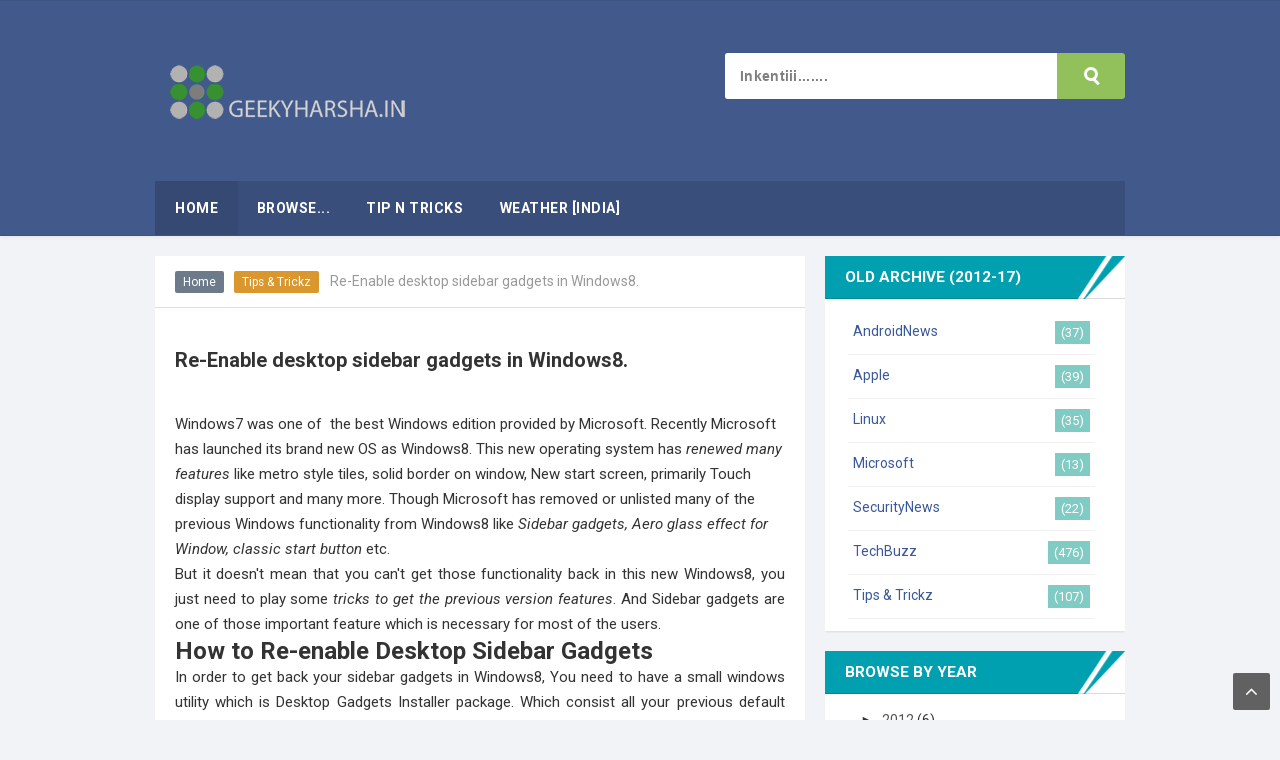

--- FILE ---
content_type: text/plain
request_url: https://www.google-analytics.com/j/collect?v=1&_v=j102&a=519740184&t=pageview&_s=1&dl=https%3A%2F%2Fwww.geekyharsha.in%2F2013%2F08%2Fre-enable-desktop-sidebar-gadgets-in.html&ul=en-us%40posix&dt=Re-Enable%20desktop%20sidebar%20gadgets%20in%20Windows8.%20-%20%7C%20GeekyHarsha.in%20%7C&sr=1280x720&vp=1280x720&_u=IEBAAEABAAAAACAAI~&jid=1528432068&gjid=845187055&cid=987002675.1769151026&tid=UA-70315835-1&_gid=804351054.1769151026&_r=1&_slc=1&z=2117664610
body_size: -450
content:
2,cG-YPWRL03XF4

--- FILE ---
content_type: text/javascript; charset=UTF-8
request_url: https://www.geekyharsha.in/feeds/posts/default/-/Tips%20&%20Trickz?alt=json-in-script&callback=relpostimgcuplik&max-results=50
body_size: 109206
content:
// API callback
relpostimgcuplik({"version":"1.0","encoding":"UTF-8","feed":{"xmlns":"http://www.w3.org/2005/Atom","xmlns$openSearch":"http://a9.com/-/spec/opensearchrss/1.0/","xmlns$blogger":"http://schemas.google.com/blogger/2008","xmlns$georss":"http://www.georss.org/georss","xmlns$gd":"http://schemas.google.com/g/2005","xmlns$thr":"http://purl.org/syndication/thread/1.0","id":{"$t":"tag:blogger.com,1999:blog-5396620554100078740"},"updated":{"$t":"2025-06-11T22:02:20.433+05:30"},"category":[{"term":"TechBuzz"},{"term":"Tips \u0026 Trickz"},{"term":"Apple"},{"term":"AndroidNews"},{"term":"Linux"},{"term":"SecurityNews"},{"term":"Microsoft"}],"title":{"type":"text","$t":"| GeekyHarsha.in |"},"subtitle":{"type":"html","$t":"Computers themselves, and software yet to be developed, will revolutionize the way we learn."},"link":[{"rel":"http://schemas.google.com/g/2005#feed","type":"application/atom+xml","href":"https:\/\/www.geekyharsha.in\/feeds\/posts\/default"},{"rel":"self","type":"application/atom+xml","href":"https:\/\/www.blogger.com\/feeds\/5396620554100078740\/posts\/default\/-\/Tips+%26+Trickz?alt=json-in-script\u0026max-results=50"},{"rel":"alternate","type":"text/html","href":"https:\/\/www.geekyharsha.in\/search\/label\/Tips%20%26%20Trickz"},{"rel":"hub","href":"http://pubsubhubbub.appspot.com/"},{"rel":"next","type":"application/atom+xml","href":"https:\/\/www.blogger.com\/feeds\/5396620554100078740\/posts\/default\/-\/Tips+%26+Trickz\/-\/Tips+%26+Trickz?alt=json-in-script\u0026start-index=51\u0026max-results=50"}],"author":[{"name":{"$t":"Unknown"},"email":{"$t":"noreply@blogger.com"},"gd$image":{"rel":"http://schemas.google.com/g/2005#thumbnail","width":"16","height":"16","src":"https:\/\/img1.blogblog.com\/img\/b16-rounded.gif"}}],"generator":{"version":"7.00","uri":"http://www.blogger.com","$t":"Blogger"},"openSearch$totalResults":{"$t":"107"},"openSearch$startIndex":{"$t":"1"},"openSearch$itemsPerPage":{"$t":"50"},"entry":[{"id":{"$t":"tag:blogger.com,1999:blog-5396620554100078740.post-4442007582896859670"},"published":{"$t":"2016-02-21T22:55:00.001+05:30"},"updated":{"$t":"2016-02-21T23:01:27.917+05:30"},"category":[{"scheme":"http://www.blogger.com/atom/ns#","term":"Tips \u0026 Trickz"}],"title":{"type":"text","$t":"How to Enable the Hidden Chess Game in Facebook Messenger"},"content":{"type":"html","$t":"\u003Cdiv class=\"separator\" style=\"clear: both; text-align: center;\"\u003E\n\u003Ca href=\"http:\/\/www.geekyharsha.in\/2016\/02\/how-to-enable-hidden-chess-game-in.html#\"\u003E\u003Cimg alt=\"http:\/\/www.geekyharsha.in\/2016\/02\/how-to-enable-hidden-chess-game-in.html#\" border=\"0\" height=\"274\" src=\"https:\/\/blogger.googleusercontent.com\/img\/b\/R29vZ2xl\/AVvXsEgt0WOBzQVprxq2bYkdcK6jZhiTEg9UoFhH9PwuvrB9hDFNpFO8Nk3KuEbbBEN5zYTxdz9_-K2u26UWAcxz-EmcJaqoOjhKR1Zoy5V_Ws3miY9yWt8F7OC-pYRxllXw_FbgCWHnhF55uw\/s640\/fbchess-featured.png\" width=\"640\" \/\u003E\u003C\/a\u003E\u003C\/div\u003E\n\u003Cbr \/\u003E\n\u003Cbr \/\u003E\nYou do not need a third-party app or anything like that to unhide the game; all you need to do is fire-up a command, and it will activate the game for you.\u003Cbr \/\u003E\n\u003Cbr \/\u003E\n1. Launch a conversation with a friend you would like to play the game with.\u003Cbr \/\u003E\n\u003Cbr \/\u003E\n2. When the conversation panel opens, send them a message that says \u003Cb\u003E“@fbchess play”\u003C\/b\u003E (without quotes), and the game of chess will begin.\u003Cbr \/\u003E\n\u003Cbr \/\u003E\n3. As soon as you send the above message to your friend, the conversation window will immediately show you the chess board to play the game.\u003Cbr \/\u003E\n\u003Cdiv class=\"separator\" style=\"clear: both; text-align: center;\"\u003E\n\u003Ca href=\"http:\/\/www.geekyharsha.in\/2016\/02\/how-to-enable-hidden-chess-game-in.html#\"\u003E\u003Cimg alt=\"http:\/\/www.geekyharsha.in\/2016\/02\/how-to-enable-hidden-chess-game-in.html#\" border=\"0\" height=\"640\" src=\"https:\/\/blogger.googleusercontent.com\/img\/b\/R29vZ2xl\/AVvXsEj-eO9q4-44jULaM_Mq-VffYQurWpZpJL2HFME_ZYpn82bqtKR4ZuaNIKnm0sKaoZxdV-jpGFuY70C4oOJTD0l7BUiNUC23wQJ9jrC3ZYfChtRaZFPoVEdQ-77_3ZpoJH-M2mVy8s6KhQ\/s640\/Capture.PNG\" width=\"496\" \/\u003E\u003Cspan id=\"goog_909886111\"\u003E\u003C\/span\u003E\u003C\/a\u003E\u003Cspan id=\"goog_909886112\"\u003E\u003C\/span\u003E\u003C\/div\u003E\n\u003Cdiv class=\"separator\" style=\"clear: both; text-align: center;\"\u003E\n\u003C\/div\u003E\n\u003Cdiv class=\"separator\" style=\"clear: both; text-align: center;\"\u003E\n\u003C\/div\u003E\nIt will also tell you whose move it is; making a move is not as difficult as you may think. For instance, if you wish to move the Queen, simply use the letter Q, and the tile where you want to move it to. To move the Queen to B4 tile, use the following command: \u003Cb\u003E\" @fbchess Qb4 \"\u0026nbsp;\u003C\/b\u003E\u003Cbr \/\u003E\n\u003Cbr \/\u003E\nSimilarly, you can move the other pieces you wish by using the first letter of the piece’s name and the location of the tile you want to move them to.\u003Cbr \/\u003E\n\u003Cbr \/\u003E\nIf you would like to maximize the chess board, then you can do so by clicking on the Settings icon in the chat window and selecting the “See Full Conversation” option. That should help you get a little larger view of the game.\u003Cbr \/\u003E\n\u003Cdiv class=\"separator\" style=\"clear: both; text-align: center;\"\u003E\n\u003Ca href=\"http:\/\/www.geekyharsha.in\/2016\/02\/how-to-enable-hidden-chess-game-in.html#\"\u003E\u003Cimg alt=\"http:\/\/www.geekyharsha.in\/2016\/02\/how-to-enable-hidden-chess-game-in.html#\" border=\"0\" height=\"368\" src=\"https:\/\/blogger.googleusercontent.com\/img\/b\/R29vZ2xl\/AVvXsEiPza7VC9DUVZT8AD4mUgj-0wcxPqXtgyNorHskszaNDjtrMad2DQJjoND4YgSO8toL9VnfqBv8H2A-9lbiFu6pbEzrq6uPPa3TTA75u-FnVfUX6jjeCa7ZSafDpgi0_1n9dLeNLRea2A\/s640\/fbchess-largeview.png\" width=\"640\" \/\u003E\u003C\/a\u003E\u003C\/div\u003E\nWhile many of us may not be experts in making a chess move, Facebook also helps you with that by letting you view the full information about how you can make a move. You can get access to that helpful information by typing in the command \u003Cb\u003E“@fbchess help”\u003C\/b\u003E (again, without quotes), and that should show you all the related information about the secret game you are playing.\u003Cbr \/\u003E\n\u003Cbr \/\u003E\nIf things are not working well and you wish to offer a draw, you can do so by sending in the command \u003Cb\u003E“@fbchess draw offer”\u003C\/b\u003E and the opponent will receive your request. Lastly, if you do not want to play the game anymore and wish to resign, then send in the command \u003Cb\u003E“@fbchess resign.”\u003C\/b\u003E"},"link":[{"rel":"edit","type":"application/atom+xml","href":"https:\/\/www.blogger.com\/feeds\/5396620554100078740\/posts\/default\/4442007582896859670"},{"rel":"self","type":"application/atom+xml","href":"https:\/\/www.blogger.com\/feeds\/5396620554100078740\/posts\/default\/4442007582896859670"},{"rel":"alternate","type":"text/html","href":"https:\/\/www.geekyharsha.in\/2016\/02\/how-to-enable-hidden-chess-game-in.html","title":"How to Enable the Hidden Chess Game in Facebook Messenger"}],"author":[{"name":{"$t":"Unknown"},"email":{"$t":"noreply@blogger.com"},"gd$image":{"rel":"http://schemas.google.com/g/2005#thumbnail","width":"16","height":"16","src":"https:\/\/img1.blogblog.com\/img\/b16-rounded.gif"}}],"media$thumbnail":{"xmlns$media":"http://search.yahoo.com/mrss/","url":"https:\/\/blogger.googleusercontent.com\/img\/b\/R29vZ2xl\/AVvXsEgt0WOBzQVprxq2bYkdcK6jZhiTEg9UoFhH9PwuvrB9hDFNpFO8Nk3KuEbbBEN5zYTxdz9_-K2u26UWAcxz-EmcJaqoOjhKR1Zoy5V_Ws3miY9yWt8F7OC-pYRxllXw_FbgCWHnhF55uw\/s72-c\/fbchess-featured.png","height":"72","width":"72"}},{"id":{"$t":"tag:blogger.com,1999:blog-5396620554100078740.post-1216836032856548808"},"published":{"$t":"2016-01-10T08:59:00.003+05:30"},"updated":{"$t":"2016-01-10T09:01:06.813+05:30"},"category":[{"scheme":"http://www.blogger.com/atom/ns#","term":"Tips \u0026 Trickz"}],"title":{"type":"text","$t":"How to Find Your Lost Computer with Windows 10"},"content":{"type":"html","$t":"\u003Cdiv class=\"separator\" style=\"clear: both; text-align: left;\"\u003E\nBefore you get started, make sure that your computer has Windows 10 version 1511 or higher, let Microsoft record your device’s regular intervals and make sure that you are the administrator on your device.\u0026nbsp;\u003C\/div\u003E\n\u003Cdiv class=\"separator\" style=\"clear: both; text-align: left;\"\u003E\n\u003C\/div\u003E\n\u003Cdiv class=\"separator\" style=\"clear: both; text-align: left;\"\u003E\n\u003Ca href=\"http:\/\/www.geekyharsha.in\/2016\/01\/how-to-find-your-lost-computer-with.html#\"\u003E\u003Cimg alt=\"http:\/\/www.geekyharsha.in\/2016\/01\/how-to-find-your-lost-computer-with.html#\" border=\"0\" height=\"310\" src=\"https:\/\/blogger.googleusercontent.com\/img\/b\/R29vZ2xl\/AVvXsEiaMsCmsk3OQ8RzEjk8xaDoIa514Amc3ppSimR108yVRpejdD8Eu57isUJUXxcPZgquPhA8QfZ-l15kugbHsZ9XgxaZ8l3CTRtT-jCHISF6d9wRGh2lQAMVGagB8njHzKi6B2Jn0KjA1Q\/s640\/blog-locate-my-pc.jpg\" width=\"640\" \/\u003E\u003C\/a\u003E\u003C\/div\u003E\n\u003Cspan style=\"font-size: large;\"\u003EHow Finding Your Lost Computer Works\u003C\/span\u003E\u003Cbr \/\u003E\n\u003Cbr \/\u003E\nThis feature is very easy to use, and what it does is that it sends your exact location from time to time to your Microsoft account. For this to work you will need to sign in with your Microsoft account. If you don’t have one you will be given the option to set one up since you need one to use the feature. To gain access to this feature you need to follow the below steps.\u003Cbr \/\u003E\n\u003Cbr \/\u003E\n1. Go to “Settings.”\u003Cbr \/\u003E\n\u003Cbr \/\u003E\n2. Go to “Update and Security.”\u003Cbr \/\u003E\n\u003Cbr \/\u003E\n3. In the menu on the left, find and select “Find My Device.” Windows 10 doesn’t save your device’s location on a regular basis. To change this you will need to click on the “Change” button that is located in the “Find my Device” section.\u003Cbr \/\u003E\n\u003Cbr \/\u003E\n\u003Cdiv class=\"separator\" style=\"clear: both; text-align: center;\"\u003E\n\u003Ca href=\"http:\/\/www.geekyharsha.in\/2016\/01\/how-to-find-your-lost-computer-with.html#\"\u003E\u003Cimg alt=\"http:\/\/www.geekyharsha.in\/2016\/01\/how-to-find-your-lost-computer-with.html#\" border=\"0\" height=\"480\" src=\"https:\/\/blogger.googleusercontent.com\/img\/b\/R29vZ2xl\/AVvXsEicVXm3otI2qjY2HRMzwBVZStzvXtEy32o4KLjVKuMD2-xzJZLF86oEVq-5DQ9g_ujSMnzijS6WG6LCwK6MsSz6Y0fM0mq2E71LzWFXIwRhobjjl4UQLSCSLlzpMGfvRT3_UqWN7btbWg\/s640\/W10_Lost_Device_Find.jpg\" width=\"640\" \/\u003E\u003C\/a\u003E\u003C\/div\u003E\n\u003Cbr \/\u003E\n4. After clicking on the Change button, turn on “Save my device’s location periodically.” Once you have completed this the feature has been turned on.\u003Cbr \/\u003E\nFinding Your Device with Windows 10\u003Cbr \/\u003E\n\u003Cbr \/\u003E\nIf you ever need to find your device, the first site you will want to visit is the Device page on Microsoft’s official site. Remember to use the same login credentials that you are using on the device you are looking for.\u003Cbr \/\u003E\n\u003Cbr \/\u003E\nFind your Windows 10 device in the listing of the devices that you have registered to your account, and select “Find my Device” located right next to the device you are looking for.\u003Cbr \/\u003E\n\u003Cbr \/\u003E\n\u003Cdiv class=\"separator\" style=\"clear: both; text-align: center;\"\u003E\n\u003Ca href=\"http:\/\/www.geekyharsha.in\/2016\/01\/how-to-find-your-lost-computer-with.html#\"\u003E\u003Cimg alt=\"http:\/\/www.geekyharsha.in\/2016\/01\/how-to-find-your-lost-computer-with.html#\" border=\"0\" height=\"370\" src=\"https:\/\/blogger.googleusercontent.com\/img\/b\/R29vZ2xl\/AVvXsEiu3rPa1nVilw6lRwoe6W8dxRc6VdybYRU4r5f_QCafqskxQHH1kZf9Ipa9Qo-in1fiDhF33SMay5yOZRDfd64MdbkXkOhqqYGaDYD4qjSRhKy39ZkKlot7_jVr_icMtXf3toYWDIh2sQ\/s640\/W10_Lost_Device_Find2.jpg\" width=\"640\" \/\u003E\u003C\/a\u003E\u003C\/div\u003E\nAfter a moment you will receive the information about the last location of your device, and it will also provide you with a map. That obviously makes finding the device a whole lot easier. Keep in mind that the location may not be exact if your lost device does not have a built-in GPS.\u003Cbr \/\u003E\nConclusion\u003Cbr \/\u003E\n\u003Cbr \/\u003E\nWindows 10 has its pros and its cons, but this features that allows us to find our devices is definitely a good one. This feature will help many users find their lost or stolen devices and give them a happy ending to their story. If you found this information useful, don’t forget to give it a share, and let us know in the comments if you plan on activating this feature on your Windows 10 computer."},"link":[{"rel":"edit","type":"application/atom+xml","href":"https:\/\/www.blogger.com\/feeds\/5396620554100078740\/posts\/default\/1216836032856548808"},{"rel":"self","type":"application/atom+xml","href":"https:\/\/www.blogger.com\/feeds\/5396620554100078740\/posts\/default\/1216836032856548808"},{"rel":"alternate","type":"text/html","href":"https:\/\/www.geekyharsha.in\/2016\/01\/how-to-find-your-lost-computer-with.html","title":"How to Find Your Lost Computer with Windows 10"}],"author":[{"name":{"$t":"Unknown"},"email":{"$t":"noreply@blogger.com"},"gd$image":{"rel":"http://schemas.google.com/g/2005#thumbnail","width":"16","height":"16","src":"https:\/\/img1.blogblog.com\/img\/b16-rounded.gif"}}],"media$thumbnail":{"xmlns$media":"http://search.yahoo.com/mrss/","url":"https:\/\/blogger.googleusercontent.com\/img\/b\/R29vZ2xl\/AVvXsEiaMsCmsk3OQ8RzEjk8xaDoIa514Amc3ppSimR108yVRpejdD8Eu57isUJUXxcPZgquPhA8QfZ-l15kugbHsZ9XgxaZ8l3CTRtT-jCHISF6d9wRGh2lQAMVGagB8njHzKi6B2Jn0KjA1Q\/s72-c\/blog-locate-my-pc.jpg","height":"72","width":"72"}},{"id":{"$t":"tag:blogger.com,1999:blog-5396620554100078740.post-8599463308865871443"},"published":{"$t":"2015-11-29T15:40:00.000+05:30"},"updated":{"$t":"2015-11-29T15:40:02.651+05:30"},"category":[{"scheme":"http://www.blogger.com/atom/ns#","term":"Tips \u0026 Trickz"}],"title":{"type":"text","$t":"How to Know Who Unfollowed You on Twitter"},"content":{"type":"html","$t":"\u003Ca href=\"https:\/\/unfollowers.com\/\" target=\"_blank\"\u003E\u003Cb\u003EUnFollowers\u003C\/b\u003E\u003C\/a\u003E\u003Cbr \/\u003E\n\u003Cbr \/\u003E\nUnFollowers allows you to see not only who unfollowed you on Twitter but also on Instagram. After signing in with your Twitter account, you can see who unfollowed you in the column on the left side.\u003Cbr \/\u003E\n\u003Cbr \/\u003E\n\u003Cdiv class=\"separator\" style=\"clear: both; text-align: center;\"\u003E\n\u003Ca href=\"http:\/\/www.geekyharsha.in\/2015\/11\/how-to-know-who-unfollowed-you-on.html#\"\u003E\u003Cimg alt=\"http:\/\/www.geekyharsha.in\/2015\/11\/how-to-know-who-unfollowed-you-on.html#\" border=\"0\" height=\"372\" src=\"https:\/\/blogger.googleusercontent.com\/img\/b\/R29vZ2xl\/AVvXsEi2z1uCJKWtw3E2Yi6OIrG7Hv8je_yfESrXCD1BMPQChO_onnG2E00J5L-hMDH0SVJs5nuXTI8dAzgNrWU2ivmzcWyooGZnUqVi8_CxmfkEYMv11TEVn-SwOCvD7n5qt0unwJzzpP3MDw\/s640\/find-unfollowers-on-twitter.jpg\" width=\"640\" \/\u003E\u003C\/a\u003E\u003C\/div\u003E\n\u003Cbr \/\u003E\nIn that column you can see info such as who is not following you back, who recently unfollowed you, who recently followed you and more.\u003Cbr \/\u003E\n\u003Cbr \/\u003E\nThere are other alternatives like \u003Cb\u003ECrowdfire for Twitter\u003C\/b\u003E, \u003Cb\u003EWho Unfollowed Me, Friend or Follow, Manage Filter \u003C\/b\u003Ethat helps you track unfollowers!\u003Cbr \/\u003E\n\u003Cbr \/\u003E"},"link":[{"rel":"edit","type":"application/atom+xml","href":"https:\/\/www.blogger.com\/feeds\/5396620554100078740\/posts\/default\/8599463308865871443"},{"rel":"self","type":"application/atom+xml","href":"https:\/\/www.blogger.com\/feeds\/5396620554100078740\/posts\/default\/8599463308865871443"},{"rel":"alternate","type":"text/html","href":"https:\/\/www.geekyharsha.in\/2015\/11\/how-to-know-who-unfollowed-you-on.html","title":"How to Know Who Unfollowed You on Twitter"}],"author":[{"name":{"$t":"Unknown"},"email":{"$t":"noreply@blogger.com"},"gd$image":{"rel":"http://schemas.google.com/g/2005#thumbnail","width":"16","height":"16","src":"https:\/\/img1.blogblog.com\/img\/b16-rounded.gif"}}],"media$thumbnail":{"xmlns$media":"http://search.yahoo.com/mrss/","url":"https:\/\/blogger.googleusercontent.com\/img\/b\/R29vZ2xl\/AVvXsEi2z1uCJKWtw3E2Yi6OIrG7Hv8je_yfESrXCD1BMPQChO_onnG2E00J5L-hMDH0SVJs5nuXTI8dAzgNrWU2ivmzcWyooGZnUqVi8_CxmfkEYMv11TEVn-SwOCvD7n5qt0unwJzzpP3MDw\/s72-c\/find-unfollowers-on-twitter.jpg","height":"72","width":"72"}},{"id":{"$t":"tag:blogger.com,1999:blog-5396620554100078740.post-8164787404653752297"},"published":{"$t":"2015-11-28T08:22:00.003+05:30"},"updated":{"$t":"2015-11-28T08:27:26.090+05:30"},"category":[{"scheme":"http://www.blogger.com/atom/ns#","term":"AndroidNews"},{"scheme":"http://www.blogger.com/atom/ns#","term":"Tips \u0026 Trickz"}],"title":{"type":"text","$t":"5 Free Memory Improvement Apps for Android"},"content":{"type":"html","$t":"Let’s try something recent – where are your house keys right now? If you have answered, “I don’t know” to at least two of these questions, it is time to improve your memory with these memory improvement apps for Android.\u003Cbr \/\u003E\n\u003Cbr \/\u003E\n\u003Ca href=\"http:\/\/www.geekyharsha.in\/2015\/11\/5-free-memory-improvement-apps-for.html#\"\u003E\u003Cimg alt=\"http:\/\/www.geekyharsha.in\/2015\/11\/5-free-memory-improvement-apps-for.html#\" border=\"0\" height=\"326\" src=\"https:\/\/blogger.googleusercontent.com\/img\/b\/R29vZ2xl\/AVvXsEiZkz6zbKg9nnM1iuxOpVx63_C4xFR5jU4Gi9pdJRTOd5cq24HOsntLxDeLhVADszM8VnEjOGcwOPhm2LnfOYZ93Slup10XQHGBEniSJjBhjsdlAcGZWPTDWTDIyq-taitXYCtNVMEdQg\/s640\/android_brain_610x312.jpg\" width=\"640\" \/\u003E\u003C\/a\u003E\u003Cbr \/\u003E\n\u003Ca name='more'\u003E\u003C\/a\u003E\u003Cb\u003E1. Memory Trainer\u003C\/b\u003E\u003Cbr \/\u003E\n\u003Cbr \/\u003E\n\u003Cdiv class=\"separator\" style=\"clear: both; text-align: center;\"\u003E\n\u003Ca href=\"https:\/\/blogger.googleusercontent.com\/img\/b\/R29vZ2xl\/AVvXsEjF552qZ3JVtoTZhmROc9BB6seTm2Pv6ziSR4CRh4HUUWbOi_AERXbfbb52tyxfvYI3M88XjszJPrTB3EmBS5k9KIlnibNF__rtFimHNlp3cDPIwv6qQtKaaP2VohVh5GIsKUIyKfaSwg\/s1600\/1.jpg\" imageanchor=\"1\" style=\"margin-left: 1em; margin-right: 1em;\"\u003E\u003Cimg border=\"0\" height=\"400\" src=\"https:\/\/blogger.googleusercontent.com\/img\/b\/R29vZ2xl\/AVvXsEjF552qZ3JVtoTZhmROc9BB6seTm2Pv6ziSR4CRh4HUUWbOi_AERXbfbb52tyxfvYI3M88XjszJPrTB3EmBS5k9KIlnibNF__rtFimHNlp3cDPIwv6qQtKaaP2VohVh5GIsKUIyKfaSwg\/s400\/1.jpg\" width=\"267\" \/\u003E\u003C\/a\u003E\u003C\/div\u003E\n\u003Cbr \/\u003E\nMemory Trainer works out your brain in various fields such as working memory, spatial and concentration. It also uses a process called “Chunking” that makes you remember a bulk of numbers in a few seconds. For example, you will only have a few seconds to remember a person’s first name, last name and a group of numbers. This is an excellent exercise for those times when you see an ad on TV, and you need to quickly remember the info. Don´t worry if you forget the numbers; the app gives you the option to go back for another quick look.\u003Cbr \/\u003E\n\u003Cbr \/\u003E\nMemory Trainer offers twenty sessions of memory boot camp with different difficulty levels. The app will recommend that you try one every day to keep your mind sharp.\u003Cbr \/\u003E\n\u003Cbr \/\u003E\nYou will also enjoy other exercises such as remembering what was listed on a To-Do list, TileFlip, To-DoKu, How N-Back and more. Don’t worry if you have never played the games; the app tells you how to play them before each exercise.\u003Cbr \/\u003E\n\u003Cbr \/\u003E\nAfter using the app for a while, it will give you statistics on your improvement. The app doesn’t have that many ads and is compatible with Android 1.5 and up.\u003Cbr \/\u003E\n\u003Cbr \/\u003E\n\u003Cb\u003E2. How to Improve Memory\u003C\/b\u003E\u003Cbr \/\u003E\n\u003Cbr \/\u003E\n\u003Cdiv class=\"separator\" style=\"clear: both; text-align: center;\"\u003E\n\u003Ca href=\"https:\/\/blogger.googleusercontent.com\/img\/b\/R29vZ2xl\/AVvXsEjgSoEfT69bzj6rVNZjwEHolX5TfYUnXhIAhqVI5OK-RK8DMsFkwA6PCzBIrsX_avr0snTNvfIrmKM320gM02pbGSaN647T01m_ayijU9ZzXlMyvAzKrR9vwm7me-CQM1sxE4DoIrIIkA\/s1600\/2.jpg\" imageanchor=\"1\" style=\"margin-left: 1em; margin-right: 1em;\"\u003E\u003Cimg border=\"0\" height=\"400\" src=\"https:\/\/blogger.googleusercontent.com\/img\/b\/R29vZ2xl\/AVvXsEjgSoEfT69bzj6rVNZjwEHolX5TfYUnXhIAhqVI5OK-RK8DMsFkwA6PCzBIrsX_avr0snTNvfIrmKM320gM02pbGSaN647T01m_ayijU9ZzXlMyvAzKrR9vwm7me-CQM1sxE4DoIrIIkA\/s400\/2.jpg\" width=\"242\" \/\u003E\u003C\/a\u003E\u003C\/div\u003E\n\u003Cbr \/\u003E\nThe How to Improve Memory app is more of a reading app. The app offers various easy-to-use chapters with activities you can try every day. Chapter One of the app tells you how memory is gained through Acquisitions, Consolidations of Memories, and Retrieval. Chapter Three gives us examples of word games we can use to try and remember things. For example, it mentions how musicians use the phrase “Every good boy does fine” in order to remember the lines of the treble staff. Thanks to tips like this, remembering the notes E, G, B, D is made easier.\u003Cbr \/\u003E\n\u003Cbr \/\u003E\n\u003Cb\u003E3. Luminosity\u003C\/b\u003E\u003Cbr \/\u003E\n\u003Cbr \/\u003E\n\u003Cdiv class=\"separator\" style=\"clear: both; text-align: center;\"\u003E\n\u003C\/div\u003E\n\u003Cdiv class=\"separator\" style=\"clear: both; text-align: center;\"\u003E\n\u003Ca href=\"https:\/\/blogger.googleusercontent.com\/img\/b\/R29vZ2xl\/AVvXsEgjzXUJrQLwry8i8JONtz-CJ-829QFeqm3dZnrTNBOvm1l8mq93eB74oy93qGNCET5BFPop_4CMtyEX4-IP8LdzAp6_EGQcte5U8zzJuDmDb_CmxbqrSFBGScajtL6mTVx6lFAyOictAQ\/s1600\/3.jpg\" imageanchor=\"1\" style=\"margin-left: 1em; margin-right: 1em;\"\u003E\u003Cimg border=\"0\" height=\"400\" src=\"https:\/\/blogger.googleusercontent.com\/img\/b\/R29vZ2xl\/AVvXsEgjzXUJrQLwry8i8JONtz-CJ-829QFeqm3dZnrTNBOvm1l8mq93eB74oy93qGNCET5BFPop_4CMtyEX4-IP8LdzAp6_EGQcte5U8zzJuDmDb_CmxbqrSFBGScajtL6mTVx6lFAyOictAQ\/s400\/3.jpg\" width=\"223\" \/\u003E\u003C\/a\u003E\u003C\/div\u003E\n\u003Cbr \/\u003E\nI couldn’t leave the great Luminosity app out. With this app you will not only improve your memory but other parts of your mind as well.\u003Cbr \/\u003E\n\u003Cbr \/\u003E\nYou will train your memory with games such as Memory Matrix, Memory Match, Memory Match Overdrive, Pinball Recall and Tidal Tressures. To train your attention span you can play games such as Train of Thought, Lost in Migration, Playing Koi, Star Search and Trouble Brewing. The app also provides the same amount of games to train your flexibility, speed and problem-solving.\u003Cbr \/\u003E\n\u003Cbr \/\u003E\nThe app allows you to finish five training sessions free of charge, but if you want to unlock more games you will need to purchase the app. You can either pay $9.99 for a year, $6.99 for six months or $4.99 for three months.\u003Cbr \/\u003E\n\u003Cbr \/\u003E\n\u003Cb\u003E4. NeuroNation\u003C\/b\u003E\u003Cbr \/\u003E\n\u003Cbr \/\u003E\n\u003Cdiv class=\"separator\" style=\"clear: both; text-align: center;\"\u003E\n\u003Ca href=\"https:\/\/blogger.googleusercontent.com\/img\/b\/R29vZ2xl\/AVvXsEihaWLQd_-pvRjw3sunrgqHSN8-_jpYhbMYWxfYM_oWoB5xNQeljmV7j46QwPxNaMsixXrbL09aC4QZidIaS0onuIH7-_HYfOQ7KCW-2-23v0rSM-2BHWQzX4MUU_IL2FjoG0mmcDygZQ\/s1600\/4.jpg\" imageanchor=\"1\" style=\"margin-left: 1em; margin-right: 1em;\"\u003E\u003Cimg border=\"0\" height=\"400\" src=\"https:\/\/blogger.googleusercontent.com\/img\/b\/R29vZ2xl\/AVvXsEihaWLQd_-pvRjw3sunrgqHSN8-_jpYhbMYWxfYM_oWoB5xNQeljmV7j46QwPxNaMsixXrbL09aC4QZidIaS0onuIH7-_HYfOQ7KCW-2-23v0rSM-2BHWQzX4MUU_IL2FjoG0mmcDygZQ\/s400\/4.jpg\" width=\"225\" \/\u003E\u003C\/a\u003E\u003C\/div\u003E\n\u003Cbr \/\u003E\nNext up we have NeuroNation – Brain Training. This app has a 4.5 rating on Google Play, so it is safe to say that the majority of its users are happy with it.\u003Cbr \/\u003E\n\u003Cbr \/\u003E\nWith this app, you get twenty-three exercises to improve your memory, concentration, and intelligence. You can play games such as Trail Tracker where you will have to follow the path and tap on the destination. Just imagine that you are moving the orange circle in the direction desired, and tap where you think it will end up. Path Finder Reverse is another game you can play; here you need to memorize the route in the reverse order of the connections.\u003Cbr \/\u003E\n\u003Cbr \/\u003E\nNeuroNation gives you the opportunity to create your training plan so you can train at your pace. Do you need more convincing this app works? The app´s exercises were designed with the help of recognized neurologists.\u003Cbr \/\u003E\n\u003Cbr \/\u003E\n\u003Cb\u003E5. Memory Game\u003C\/b\u003E\u003Cbr \/\u003E\n\u003Cbr \/\u003E\n\u003Cdiv class=\"separator\" style=\"clear: both; text-align: center;\"\u003E\n\u003Ca href=\"https:\/\/blogger.googleusercontent.com\/img\/b\/R29vZ2xl\/AVvXsEjAXXBaa3sLCwc7EMN2IT_zeGFVwzqGnDD2hJ6wz5KJ8Vt5ww1bkia7tR0rm3Aj6MXVgn5dGy8kpx6qxEXJIz4FHBkR3ZXMz7jyjGGUO4RwYQmnXt-yhdKJIh2w4H-T3uJphZNAZ3wmVg\/s1600\/5.jpg\" imageanchor=\"1\" style=\"margin-left: 1em; margin-right: 1em;\"\u003E\u003Cimg border=\"0\" height=\"400\" src=\"https:\/\/blogger.googleusercontent.com\/img\/b\/R29vZ2xl\/AVvXsEjAXXBaa3sLCwc7EMN2IT_zeGFVwzqGnDD2hJ6wz5KJ8Vt5ww1bkia7tR0rm3Aj6MXVgn5dGy8kpx6qxEXJIz4FHBkR3ZXMz7jyjGGUO4RwYQmnXt-yhdKJIh2w4H-T3uJphZNAZ3wmVg\/s400\/5.jpg\" width=\"225\" \/\u003E\u003C\/a\u003E\u003C\/div\u003E\n\u003Cbr \/\u003E\nMemory Game will help improve your memory with 30 levels of games, such as:\u003Cbr \/\u003E\n\u003Cbr \/\u003E\n\u0026nbsp;\u0026nbsp;\u0026nbsp; Limited Moves\u003Cbr \/\u003E\n\u0026nbsp;\u0026nbsp;\u0026nbsp; Match Pairs\u003Cbr \/\u003E\n\u0026nbsp;\u0026nbsp;\u0026nbsp; Timed\u003Cbr \/\u003E\n\u0026nbsp;\u0026nbsp;\u0026nbsp; Follow the Sequence and remember all the positions\u003Cbr \/\u003E\n\u003Cbr \/\u003E\nMore levels are added to the app periodically, and you can also challenge a friend with the one-on-one multiplayer game. Memory Game also lets you choose the difficulty level of your exercise; you can choose between an easy 3 x 4 puzzle game and an intense 7 x 8 game for tablets.\u003Cbr \/\u003E\n\u003Cbr \/\u003E\nThe app also offers ten different sets of full-color cards with themes such as Clothes, Fun with Flags, City Life, Lunch Time, Let´s Party, Lovely Nature, Travels, Vacations and Nice People. You also don´t have to worry about forgetting to save your game since the app saves it for you automatically. I think this is a great feature considering that what we are trying to improve is our memory."},"link":[{"rel":"edit","type":"application/atom+xml","href":"https:\/\/www.blogger.com\/feeds\/5396620554100078740\/posts\/default\/8164787404653752297"},{"rel":"self","type":"application/atom+xml","href":"https:\/\/www.blogger.com\/feeds\/5396620554100078740\/posts\/default\/8164787404653752297"},{"rel":"alternate","type":"text/html","href":"https:\/\/www.geekyharsha.in\/2015\/11\/5-free-memory-improvement-apps-for.html","title":"5 Free Memory Improvement Apps for Android"}],"author":[{"name":{"$t":"Unknown"},"email":{"$t":"noreply@blogger.com"},"gd$image":{"rel":"http://schemas.google.com/g/2005#thumbnail","width":"16","height":"16","src":"https:\/\/img1.blogblog.com\/img\/b16-rounded.gif"}}],"media$thumbnail":{"xmlns$media":"http://search.yahoo.com/mrss/","url":"https:\/\/blogger.googleusercontent.com\/img\/b\/R29vZ2xl\/AVvXsEiZkz6zbKg9nnM1iuxOpVx63_C4xFR5jU4Gi9pdJRTOd5cq24HOsntLxDeLhVADszM8VnEjOGcwOPhm2LnfOYZ93Slup10XQHGBEniSJjBhjsdlAcGZWPTDWTDIyq-taitXYCtNVMEdQg\/s72-c\/android_brain_610x312.jpg","height":"72","width":"72"}},{"id":{"$t":"tag:blogger.com,1999:blog-5396620554100078740.post-3733957244176003654"},"published":{"$t":"2015-11-28T08:03:00.001+05:30"},"updated":{"$t":"2015-11-28T08:05:21.030+05:30"},"category":[{"scheme":"http://www.blogger.com/atom/ns#","term":"Tips \u0026 Trickz"}],"title":{"type":"text","$t":"Best File-Sharing Websites to Share Large Files Online"},"content":{"type":"html","$t":"Sharing files via email is a common task, and every day we share many different files like documents, folders, pictures, etc. In most cases, these files are only limited to a few MBs and can be shared easily using the 10MB maximum file size limit offered by most email services. However, what are you going to do if your file is in the hundreds for the amount of MBs or even in GBs? How can you share large files online?\u003Cbr \/\u003E\n\u003Cbr \/\u003E\n\u003Ca href=\"http:\/\/www.geekyharsha.in\/2015\/11\/best-file-sharing-websites-to-share.html#\"\u003E\u003Cimg alt=\"http:\/\/www.geekyharsha.in\/2015\/11\/best-file-sharing-websites-to-share.html#\" border=\"0\" height=\"372\" src=\"https:\/\/blogger.googleusercontent.com\/img\/b\/R29vZ2xl\/AVvXsEj36JGyHt6V1upoxnWMNupAd1byjP0NPiyjlgfIj83_SMWjiHY8dZE8vqRrUFZaqIHqyVIkjfhdUGst6riRc0tyy-8WmPKy-lAVgioWZbbY0fnDk7Esoxt7HAflC3HOGZQMR4Po5kpG-A\/s640\/url.jpg\" width=\"640\" \/\u003E\u003C\/a\u003E \u003Cbr \/\u003E\n\u003Ca name='more'\u003E\u003C\/a\u003E\u003Cb\u003E1. WeTransfer\u003C\/b\u003E\u003Cbr \/\u003E\nWeTransfer is a renowned service in this field that will let you share large files of up to 2GB for free. All you have to do is select the file you want to upload, provide yours and the receiver’s email addresses and click “Transfer” to upload and send the file.\u003Cbr \/\u003E\n\u003Cbr \/\u003E\n\u003Cdiv class=\"separator\" style=\"clear: both; text-align: center;\"\u003E\n\u003Ca href=\"https:\/\/blogger.googleusercontent.com\/img\/b\/R29vZ2xl\/AVvXsEgQCydZEyYeuXSy8oTgaDB9jw_4eO_a7OLtjcHkcMAAsfj0dRBmCcq1h6OndfAwgMVf818n6g7BqfuD2dEIbJzMJmGQ9CsYv4ePE_FX7yzgSiddAvY5LMxx-XFDeN49wUzbAv1LvO7zkg\/s1600\/1.jpg\" imageanchor=\"1\" style=\"margin-left: 1em; margin-right: 1em;\"\u003E\u003Cimg border=\"0\" height=\"340\" src=\"https:\/\/blogger.googleusercontent.com\/img\/b\/R29vZ2xl\/AVvXsEgQCydZEyYeuXSy8oTgaDB9jw_4eO_a7OLtjcHkcMAAsfj0dRBmCcq1h6OndfAwgMVf818n6g7BqfuD2dEIbJzMJmGQ9CsYv4ePE_FX7yzgSiddAvY5LMxx-XFDeN49wUzbAv1LvO7zkg\/s640\/1.jpg\" width=\"640\" \/\u003E\u003C\/a\u003E\u003C\/div\u003E\n\u003Cbr \/\u003E\nYou can add up to twenty email addresses ano send the uploaded files to all of them. If you want you can go for WeTransfer Plus for a price of $10\/month and up the file size limit to 20GB along with password protection and unlimited storage time.\u003Cbr \/\u003E\n\u003Cbr \/\u003E\n\u003Cb\u003E2. MailBigFile\u003C\/b\u003E\u003Cbr \/\u003E\nMailBigFile is another great file sharing service that offers multiple plans for both business and personal needs. It will also let you share files of up to 2GB in size for free but with a limitation of twenty downloads per file.\u003Cbr \/\u003E\n\u003Cbr \/\u003E\n\u003Cdiv class=\"separator\" style=\"clear: both; text-align: center;\"\u003E\n\u003Ca href=\"https:\/\/blogger.googleusercontent.com\/img\/b\/R29vZ2xl\/AVvXsEiYf5SwAqNY5JEHh4oMGjhf3x4YHDcKX8kayrPUp3sdIt4GQFOXdaykQi1fh3HxGMOpQLCMNxCUu1hbdnnqKY9B-25h4f2PKEBzgaTy6LRi9Dts0M1ZrbGiHyhyphenhypheno2qMmsB2KGYZ8VAn8w\/s1600\/2.jpg\" imageanchor=\"1\" style=\"margin-left: 1em; margin-right: 1em;\"\u003E\u003Cimg border=\"0\" height=\"330\" src=\"https:\/\/blogger.googleusercontent.com\/img\/b\/R29vZ2xl\/AVvXsEiYf5SwAqNY5JEHh4oMGjhf3x4YHDcKX8kayrPUp3sdIt4GQFOXdaykQi1fh3HxGMOpQLCMNxCUu1hbdnnqKY9B-25h4f2PKEBzgaTy6LRi9Dts0M1ZrbGiHyhyphenhypheno2qMmsB2KGYZ8VAn8w\/s640\/2.jpg\" width=\"640\" \/\u003E\u003C\/a\u003E\u003C\/div\u003E\n\u003Cbr \/\u003E\nThey offer neat plans for businesses with the ability to send files up to 20GB in size with tons of other handy features. Its features include, password protection, file tracking, custom branding, custom URL, SSL\/AES encryption and more.\u003Cbr \/\u003E\n\u003Cb\u003E\u003Cbr \/\u003E\u003C\/b\u003E\n\u003Cb\u003E3. HighTail\u003C\/b\u003E\u003Cbr \/\u003E\nHighTail is actually a file collaboration tool where people can upload large files and collaborate on them. The sender must create a “space” where all the files will be uploaded and downloaded from; anyone with access to the space can change and downloaded files. You can create two spaces with all the features enabled with the free version.\u003Cbr \/\u003E\n\u003Cbr \/\u003E\n\u003Cdiv class=\"separator\" style=\"clear: both; text-align: center;\"\u003E\n\u003Ca href=\"https:\/\/blogger.googleusercontent.com\/img\/b\/R29vZ2xl\/AVvXsEhWHCqkLfJOO0t-88l5pp88eM9DrkDIQsGLEP3jjuEbzg8nzrorAhHt2yQ8osyQfMwt8z0thKNTxC1UKjq5dBJmHuZrVJ2lGzhdkU7pLCSDfIY7oLVjDKfLvryHweq_gy-Ox7EPUzuzfg\/s1600\/3.jpg\" imageanchor=\"1\" style=\"margin-left: 1em; margin-right: 1em;\"\u003E\u003Cimg border=\"0\" height=\"358\" src=\"https:\/\/blogger.googleusercontent.com\/img\/b\/R29vZ2xl\/AVvXsEhWHCqkLfJOO0t-88l5pp88eM9DrkDIQsGLEP3jjuEbzg8nzrorAhHt2yQ8osyQfMwt8z0thKNTxC1UKjq5dBJmHuZrVJ2lGzhdkU7pLCSDfIY7oLVjDKfLvryHweq_gy-Ox7EPUzuzfg\/s640\/3.jpg\" width=\"640\" \/\u003E\u003C\/a\u003E\u003C\/div\u003E\n\u003Cbr \/\u003E\nFor $15\/month you can get unlimited spaces along with all the features like password protection, no file size limit, file history, comments and more.\u003Cbr \/\u003E\n\u003Cbr \/\u003E\n\u003Cb\u003E4. TransferBigFiles\u003C\/b\u003E\u003Cbr \/\u003E\nThis is a good large file sending service for businesses that are are willing to pay some cash to get a better service. TransferBigFiles will only let you share large files of 100MB with its free version, but you can lift this limit to 20GB with the paid account.\u003Cbr \/\u003E\n\u003Cbr \/\u003E\n\u003Cdiv class=\"separator\" style=\"clear: both; text-align: center;\"\u003E\n\u003Ca href=\"https:\/\/blogger.googleusercontent.com\/img\/b\/R29vZ2xl\/AVvXsEh1Vd6X2lvMU2stZhmIV7QVPHh52vk3GyWh0MJ_d65NHvb463iYqTyxPzYQAyCbsgf1FJ3dV5c90TGjlRpgj7NcpaJf2gUBRXPqcQay3xgix6wasR_oUBhId0ONmyu9Yhe64gsfYjTyZQ\/s1600\/4.jpg\" imageanchor=\"1\" style=\"margin-left: 1em; margin-right: 1em;\"\u003E\u003Cimg border=\"0\" height=\"372\" src=\"https:\/\/blogger.googleusercontent.com\/img\/b\/R29vZ2xl\/AVvXsEh1Vd6X2lvMU2stZhmIV7QVPHh52vk3GyWh0MJ_d65NHvb463iYqTyxPzYQAyCbsgf1FJ3dV5c90TGjlRpgj7NcpaJf2gUBRXPqcQay3xgix6wasR_oUBhId0ONmyu9Yhe64gsfYjTyZQ\/s640\/4.jpg\" width=\"640\" \/\u003E\u003C\/a\u003E\u003C\/div\u003E\n\u003Cbr \/\u003E\nBusinesses can opt for the paid $45\/month version to get a 20GB file upload limit with a storage space of 1TB. Furthermore, they will get additional features like custom branding, widgets, no expiration, download tracking and much more.\u003Cbr \/\u003E\n\u003Cb\u003E\u003Cbr \/\u003E\u003C\/b\u003E\n\u003Cb\u003E5. DropSend\u003C\/b\u003E\u003Cbr \/\u003E\nThis is a large feature-rich file sharing service with multiple plans catering to the needs of both individuals and businesses. With the DropSend free plan, you will get a 4GB maximum file size limit and only five transfers per month.\u003Cbr \/\u003E\n\u003Cbr \/\u003E\n\u003Cdiv class=\"separator\" style=\"clear: both; text-align: center;\"\u003E\n\u003Ca href=\"https:\/\/blogger.googleusercontent.com\/img\/b\/R29vZ2xl\/AVvXsEgO7tEPfTHptpL1nhU4OOVPZzrcYmzxQcjym7VRSsVRY1zeoQCitdGAXsnqvVEMJLIBNA5_sxaNzig921qOg28c2X_kl5_1lGg5PxrxRlGHQzeZrWK_BFJWO92u0N97GTBwZ4AIi2toqA\/s1600\/5.jpg\" imageanchor=\"1\" style=\"margin-left: 1em; margin-right: 1em;\"\u003E\u003Cimg border=\"0\" height=\"312\" src=\"https:\/\/blogger.googleusercontent.com\/img\/b\/R29vZ2xl\/AVvXsEgO7tEPfTHptpL1nhU4OOVPZzrcYmzxQcjym7VRSsVRY1zeoQCitdGAXsnqvVEMJLIBNA5_sxaNzig921qOg28c2X_kl5_1lGg5PxrxRlGHQzeZrWK_BFJWO92u0N97GTBwZ4AIi2toqA\/s640\/5.jpg\" width=\"640\" \/\u003E\u003C\/a\u003E\u003C\/div\u003E\n\u003Cbr \/\u003E\nHowever, you can try out the standard plan for $9\/month that will increase the file size limit to 8GB with forty-five transfers per month and many additional features. Their business plan for $99\/month offers unlimited transfers with an 8GB file size limit and all features unlocked with maximum file transfer speed.\u003Cbr \/\u003E\n\u003Cb\u003E\u003Cbr \/\u003E\u003C\/b\u003E\n\u003Cb\u003E6. SendThisFile\u003C\/b\u003E\u003Cbr \/\u003E\nThis is a paid service to share large files, but it offers some astounding features. With its Starter plan, you can send files up to 25GB to any number of recipients just for $4.95\/month. Its Enterprise plan will let you send files of up to 500GB in size for a price of $99.95\/month.\u003Cbr \/\u003E\n\u003Cbr \/\u003E\n\u003Cdiv class=\"separator\" style=\"clear: both; text-align: center;\"\u003E\n\u003Ca href=\"https:\/\/blogger.googleusercontent.com\/img\/b\/R29vZ2xl\/AVvXsEij7mtI51wf3BfWmyfNNp-gQO538suOoTKiyNxIcKvRUbBJ1ygDBw-BG-4r8iTu6pKXSBV_g7xSuc1kQVNhEXQL38qe71gg1S9fHvFVTyZihyphenhyphen7HRanHaY7BnifYJ1XZ_8Nhz2PBf6fZFA\/s1600\/6.jpg\" imageanchor=\"1\" style=\"margin-left: 1em; margin-right: 1em;\"\u003E\u003Cimg border=\"0\" height=\"334\" src=\"https:\/\/blogger.googleusercontent.com\/img\/b\/R29vZ2xl\/AVvXsEij7mtI51wf3BfWmyfNNp-gQO538suOoTKiyNxIcKvRUbBJ1ygDBw-BG-4r8iTu6pKXSBV_g7xSuc1kQVNhEXQL38qe71gg1S9fHvFVTyZihyphenhyphen7HRanHaY7BnifYJ1XZ_8Nhz2PBf6fZFA\/s640\/6.jpg\" width=\"640\" \/\u003E\u003C\/a\u003E\u003C\/div\u003E\n\u003Cbr \/\u003E\nIf you are looking for a service that offers file size limits of more than the average 20GB limit, then SendThisFile is the best option. It also encrypts all file transfers with AES-256-bit encryption with the option to password protect them.\u003Cbr \/\u003E\nConclusion\u003Cbr \/\u003E\n\u003Cbr \/\u003E\nIf you have a large file of 2GB or less, then most of the above websites will let you share it online for free. However, if you have bigger needs then you will have to opt for the paid plans. We recommend SendThisFile for cheap rates and a huge maximum file size limit, but you can also try WeTransfer if you want free file transfers."},"link":[{"rel":"edit","type":"application/atom+xml","href":"https:\/\/www.blogger.com\/feeds\/5396620554100078740\/posts\/default\/3733957244176003654"},{"rel":"self","type":"application/atom+xml","href":"https:\/\/www.blogger.com\/feeds\/5396620554100078740\/posts\/default\/3733957244176003654"},{"rel":"alternate","type":"text/html","href":"https:\/\/www.geekyharsha.in\/2015\/11\/best-file-sharing-websites-to-share.html","title":"Best File-Sharing Websites to Share Large Files Online"}],"author":[{"name":{"$t":"Unknown"},"email":{"$t":"noreply@blogger.com"},"gd$image":{"rel":"http://schemas.google.com/g/2005#thumbnail","width":"16","height":"16","src":"https:\/\/img1.blogblog.com\/img\/b16-rounded.gif"}}],"media$thumbnail":{"xmlns$media":"http://search.yahoo.com/mrss/","url":"https:\/\/blogger.googleusercontent.com\/img\/b\/R29vZ2xl\/AVvXsEj36JGyHt6V1upoxnWMNupAd1byjP0NPiyjlgfIj83_SMWjiHY8dZE8vqRrUFZaqIHqyVIkjfhdUGst6riRc0tyy-8WmPKy-lAVgioWZbbY0fnDk7Esoxt7HAflC3HOGZQMR4Po5kpG-A\/s72-c\/url.jpg","height":"72","width":"72"}},{"id":{"$t":"tag:blogger.com,1999:blog-5396620554100078740.post-8539179820045151173"},"published":{"$t":"2015-04-17T06:43:00.000+05:30"},"updated":{"$t":"2015-04-17T06:46:51.837+05:30"},"category":[{"scheme":"http://www.blogger.com/atom/ns#","term":"Tips \u0026 Trickz"}],"title":{"type":"text","$t":"How to Recalibrate Your Laptop Battery"},"content":{"type":"html","$t":"Manufacturers generally recommend calibrating the battery every 2 to 3 months. This helps keep your battery readings accurate. You may need to do it sooner if your laptop dies on you without any previous warnings.\u003Cbr \/\u003E\n\u003Cbr \/\u003E\n\u003Cdiv class=\"separator\" style=\"clear: both; text-align: center;\"\u003E\n\u003Ca href=\"http:\/\/www.geekyharsha.in\/2015\/04\/how-to-recalibrate-your-laptop-battery.html#\"\u003E\u003Cimg alt=\"http:\/\/www.geekyharsha.in\/2015\/04\/how-to-recalibrate-your-laptop-battery.html#\" border=\"0\" src=\"https:\/\/blogger.googleusercontent.com\/img\/b\/R29vZ2xl\/AVvXsEhTsRFrWqBB_KJeIHH9mYRGEYmf23Eh3jdHU_zQxsYXAnYBKgCSd171H5i5Mjz-uChmjbaLZ6YXaEnmPEP8MFPFq0SEsSt12qMfjJUmMtvy1nxrTWpxCnXktCpvP1xYjVG2epVwAR_-Mg\/s1600\/650x300xlow-battery-logo.png.pagespeed.ic.yAbAXZXUnx.png\" height=\"294\" width=\"640\" \/\u003E\u003C\/a\u003E\u003C\/div\u003E\nWhile your computer may have a preinstalled app for you to use, it is always helpful to understand how to do so manually. Below are some easy steps to get your battery recalibrated in no time.\u003Cbr \/\u003E\n\u003Ca name='more'\u003E\u003C\/a\u003E\u003Cbr \/\u003E\n\u003Cb\u003ETop Up Your Battery\u003C\/b\u003E\u003Cbr \/\u003E\nYou need to top up your battery first, so plug in your laptop and let the battery charge. When it’s at 100%, leave the laptop plugged in for a few hours so the battery has a chance to cool because heat can give you inaccurate results.\u003Cbr \/\u003E\n\u003Cbr \/\u003E\n\u003Cb\u003ESet Up Battery\u003C\/b\u003E\u003Cbr \/\u003E\n\u003Cdiv class=\"separator\" style=\"clear: both; text-align: center;\"\u003E\n\u003Ca href=\"https:\/\/blogger.googleusercontent.com\/img\/b\/R29vZ2xl\/AVvXsEj12mmiOUGK551aOpM4K_ayGMmr7b_BSSYFg_s3LbS11uXsO0knjGoHXZ4tm30VsfAqY9_pZ4CkSqFQvdV-jVSI-G9TN69o92gYCIcbEh9w_5FU1bImGNjzehNP-IOjAgCcoK4G0OZHMA\/s1600\/1.jpg\" imageanchor=\"1\" style=\"margin-left: 1em; margin-right: 1em;\"\u003E\u003Cimg border=\"0\" src=\"https:\/\/blogger.googleusercontent.com\/img\/b\/R29vZ2xl\/AVvXsEj12mmiOUGK551aOpM4K_ayGMmr7b_BSSYFg_s3LbS11uXsO0knjGoHXZ4tm30VsfAqY9_pZ4CkSqFQvdV-jVSI-G9TN69o92gYCIcbEh9w_5FU1bImGNjzehNP-IOjAgCcoK4G0OZHMA\/s1600\/1.jpg\" height=\"378\" width=\"640\" \/\u003E\u003C\/a\u003E\u003C\/div\u003E\n\u003Cbr \/\u003E\nFind “Power Options” in Windows (you can search for it in the search bar in the start menu or by right-clicking on the charging icon in the taskbar) and select Balanced. Then click on “edit plan settings” and jot down what each of the boxes under “on battery” is set as. Change them all to “never,” then “change advanced power settings.”\u003Cbr \/\u003E\n\u003Cbr \/\u003E\n\u003Cb\u003ESet Up Hibernation Point\u003C\/b\u003E\u003Cbr \/\u003E\n\u003Cdiv class=\"separator\" style=\"clear: both; text-align: center;\"\u003E\n\u003Ca href=\"https:\/\/blogger.googleusercontent.com\/img\/b\/R29vZ2xl\/AVvXsEh0UBpgzU2yJJH_SnDabfpQbXmVs1dVODCDRcw5ct7k-6le13iPSvLmt3g3CEfG-euxcXNBF8UwcJw3LhsxF8Jar-Lpq3Ymh4xqDkHhcBKat60z-HH18OAw4GINyQ3nqH4ONc5rMaDjGA\/s1600\/2.jpg\" imageanchor=\"1\" style=\"margin-left: 1em; margin-right: 1em;\"\u003E\u003Cimg border=\"0\" src=\"https:\/\/blogger.googleusercontent.com\/img\/b\/R29vZ2xl\/AVvXsEh0UBpgzU2yJJH_SnDabfpQbXmVs1dVODCDRcw5ct7k-6le13iPSvLmt3g3CEfG-euxcXNBF8UwcJw3LhsxF8Jar-Lpq3Ymh4xqDkHhcBKat60z-HH18OAw4GINyQ3nqH4ONc5rMaDjGA\/s1600\/2.jpg\" height=\"400\" width=\"375\" \/\u003E\u003C\/a\u003E\u003C\/div\u003E\nYou want the battery to work as long as it possibly can. To do so, find “battery” in “power options” and make sure it is on “hibernate.” Then, check “low battery action” and ensure that all options are set to “nothing.” Under “critical battery level,” choose 5 percent.\u003Cbr \/\u003E\n\u003Cbr \/\u003E\n\u003Cb\u003E\u003Cspan style=\"font-size: small;\"\u003ELet Your Battery Drain Then Recharge\u003C\/span\u003E\u003C\/b\u003E\u003Cbr \/\u003E\n\u003Cdiv class=\"separator\" style=\"clear: both; text-align: center;\"\u003E\n\u003Ca href=\"https:\/\/blogger.googleusercontent.com\/img\/b\/R29vZ2xl\/AVvXsEgVBTFM8eMjTF4itpQEdAizaGBoD0k1RDqX051rDv8arcZMq3t7yVXLaDyFk5XS35KXI_l4-OGpKysOlCmCR-0JSoeZzg-bhyphenhyphenDOTv52el5eHZGnSoX5dKkf0AJ-72w1M9GxIabg6DqY8Q\/s1600\/3.jpg\" imageanchor=\"1\" style=\"margin-left: 1em; margin-right: 1em;\"\u003E\u003Cimg border=\"0\" src=\"https:\/\/blogger.googleusercontent.com\/img\/b\/R29vZ2xl\/AVvXsEgVBTFM8eMjTF4itpQEdAizaGBoD0k1RDqX051rDv8arcZMq3t7yVXLaDyFk5XS35KXI_l4-OGpKysOlCmCR-0JSoeZzg-bhyphenhyphenDOTv52el5eHZGnSoX5dKkf0AJ-72w1M9GxIabg6DqY8Q\/s1600\/3.jpg\" height=\"167\" width=\"200\" \/\u003E\u003C\/a\u003E\u003C\/div\u003E\n\u003Cbr \/\u003E\nOnce you’ve clicked in “power options,” select “save changes” under the “plan settings” window. Now you can discharge your battery by unplugging your laptop. Go ahead and use it as you normally would, or leave it on to discharge. If you’ve set everything up correctly, your laptop will hibernate at the lowest level you have set your battery at. Your screen won’t turn off, and it shouldn’t enter sleep mode.\u003Cbr \/\u003E\n\u003Cbr \/\u003E\nNow all you need to do is wait before charging it back to 100%. Usually this takes at least 5 hours, or you can even leave your laptop overnight. You can still use your laptop as you normally would.\u003Cbr \/\u003E\n\u003Cbr \/\u003E\n\u003Cb\u003ERevert Settings\u003C\/b\u003E\u003Cbr \/\u003E\n\u003Cdiv class=\"separator\" style=\"clear: both; text-align: center;\"\u003E\n\u003Ca href=\"https:\/\/blogger.googleusercontent.com\/img\/b\/R29vZ2xl\/AVvXsEgtuB3uNuJg6nRSXZHybhKwQPsR4RF3Covt79b7TJY3hPVPaL96CX11Z4pZhuE_onssI_wzdOId_9xvZ8mZlCZa2oFTKCPdgYh9AcrnVZ0W7ZGn7nDVbFJIOCj_kSPiuUN9Wh1BmPiP0g\/s1600\/4.jpg\" imageanchor=\"1\" style=\"margin-left: 1em; margin-right: 1em;\"\u003E\u003Cimg border=\"0\" src=\"https:\/\/blogger.googleusercontent.com\/img\/b\/R29vZ2xl\/AVvXsEgtuB3uNuJg6nRSXZHybhKwQPsR4RF3Covt79b7TJY3hPVPaL96CX11Z4pZhuE_onssI_wzdOId_9xvZ8mZlCZa2oFTKCPdgYh9AcrnVZ0W7ZGn7nDVbFJIOCj_kSPiuUN9Wh1BmPiP0g\/s1600\/4.jpg\" height=\"310\" width=\"640\" \/\u003E\u003C\/a\u003E\u003C\/div\u003E\nOnce you’ve completed the previous step, go ahead and change your settings back to the way they were before. You might consider switching off the screen sooner or even get your computer to sleep after ten minutes to help you conserve power. But this is all up to you and your preferences.A\u003Cb\u003E \u003C\/b\u003E\u003Cbr \/\u003E\n\u003Cbr \/\u003E"},"link":[{"rel":"edit","type":"application/atom+xml","href":"https:\/\/www.blogger.com\/feeds\/5396620554100078740\/posts\/default\/8539179820045151173"},{"rel":"self","type":"application/atom+xml","href":"https:\/\/www.blogger.com\/feeds\/5396620554100078740\/posts\/default\/8539179820045151173"},{"rel":"alternate","type":"text/html","href":"https:\/\/www.geekyharsha.in\/2015\/04\/how-to-recalibrate-your-laptop-battery.html","title":"How to Recalibrate Your Laptop Battery"}],"author":[{"name":{"$t":"Unknown"},"email":{"$t":"noreply@blogger.com"},"gd$image":{"rel":"http://schemas.google.com/g/2005#thumbnail","width":"16","height":"16","src":"https:\/\/img1.blogblog.com\/img\/b16-rounded.gif"}}],"media$thumbnail":{"xmlns$media":"http://search.yahoo.com/mrss/","url":"https:\/\/blogger.googleusercontent.com\/img\/b\/R29vZ2xl\/AVvXsEhTsRFrWqBB_KJeIHH9mYRGEYmf23Eh3jdHU_zQxsYXAnYBKgCSd171H5i5Mjz-uChmjbaLZ6YXaEnmPEP8MFPFq0SEsSt12qMfjJUmMtvy1nxrTWpxCnXktCpvP1xYjVG2epVwAR_-Mg\/s72-c\/650x300xlow-battery-logo.png.pagespeed.ic.yAbAXZXUnx.png","height":"72","width":"72"}},{"id":{"$t":"tag:blogger.com,1999:blog-5396620554100078740.post-2018439701539921467"},"published":{"$t":"2014-10-29T22:49:00.001+05:30"},"updated":{"$t":"2014-10-29T22:49:24.234+05:30"},"category":[{"scheme":"http://www.blogger.com/atom/ns#","term":"Tips \u0026 Trickz"}],"title":{"type":"text","$t":"Need a Performance Boost? Glary Utilities does its best!"},"content":{"type":"html","$t":"\u003Cdiv dir=\"ltr\" style=\"text-align: left;\" trbidi=\"on\"\u003E\n\u003Cdiv class=\"separator\" style=\"clear: both; text-align: center;\"\u003E\n\u003Ca href=\"http:\/\/www.geekyharsha.in\/2014\/10\/need-performance-boost-glary-utilities.html\" target=\"_blank\"\u003E\u003Cimg alt=\"http:\/\/www.geekyharsha.in\/2014\/10\/need-performance-boost-glary-utilities.html\" border=\"0\" src=\"https:\/\/blogger.googleusercontent.com\/img\/b\/R29vZ2xl\/AVvXsEjjCicvTsIW9vGdrTgOsiDjM3i8W-mcWJnLVFioGTHV1Zvm59AO1bk_wpb2BKjwbVlnNhknfkVH7skn-CCARwR2HARcurfgXD1m9aXNMLCP5_CrqixtbmSLU9Nxg6CpbC5M-pKGSA2wRg\/s1600\/glary-utilites.png\" height=\"456\" width=\"640\" \/\u003E\u003C\/a\u003E\u003C\/div\u003E\n\u003Cdiv class=\"separator\" style=\"clear: both; text-align: center;\"\u003E\n\u003C\/div\u003E\n\u003Cbr \/\u003E\nGlary Utilities is a free performance booster and system cleaner for your Windows PC. The easy-to-use and intuitive interface features one-click functionality and easy, automated options, which give you the choice of either 1-Click maintenance or a custom selection of operations.\u003Cbr \/\u003E\u003Cbr \/\u003EThe application includes over twenty system utilities, which allow you to customize your scan. The application features options such as a Registry Cleaner, Spyware Remover, Startup Manager and Shortcuts Fixer, all of which will improve your computer performance.\u003Cbr \/\u003E\n\u003Cbr \/\u003E\n\u003Ca href=\"http:\/\/download.glarysoft.com\/gu5setup.exe\" rel=\"nofollow\" target=\"_blank\"\u003EDownload\u003C\/a\u003E (Official Server)\u003Cbr \/\u003E\n\u003Cbr \/\u003E\n\u003Cbr \/\u003E\u003C\/div\u003E\n"},"link":[{"rel":"edit","type":"application/atom+xml","href":"https:\/\/www.blogger.com\/feeds\/5396620554100078740\/posts\/default\/2018439701539921467"},{"rel":"self","type":"application/atom+xml","href":"https:\/\/www.blogger.com\/feeds\/5396620554100078740\/posts\/default\/2018439701539921467"},{"rel":"alternate","type":"text/html","href":"https:\/\/www.geekyharsha.in\/2014\/10\/need-performance-boost-glary-utilities.html","title":"Need a Performance Boost? Glary Utilities does its best!"}],"author":[{"name":{"$t":"Unknown"},"email":{"$t":"noreply@blogger.com"},"gd$image":{"rel":"http://schemas.google.com/g/2005#thumbnail","width":"16","height":"16","src":"https:\/\/img1.blogblog.com\/img\/b16-rounded.gif"}}],"media$thumbnail":{"xmlns$media":"http://search.yahoo.com/mrss/","url":"https:\/\/blogger.googleusercontent.com\/img\/b\/R29vZ2xl\/AVvXsEjjCicvTsIW9vGdrTgOsiDjM3i8W-mcWJnLVFioGTHV1Zvm59AO1bk_wpb2BKjwbVlnNhknfkVH7skn-CCARwR2HARcurfgXD1m9aXNMLCP5_CrqixtbmSLU9Nxg6CpbC5M-pKGSA2wRg\/s72-c\/glary-utilites.png","height":"72","width":"72"}},{"id":{"$t":"tag:blogger.com,1999:blog-5396620554100078740.post-1428947162699400093"},"published":{"$t":"2014-10-23T11:48:00.001+05:30"},"updated":{"$t":"2014-10-23T11:52:31.216+05:30"},"category":[{"scheme":"http://www.blogger.com/atom/ns#","term":"Tips \u0026 Trickz"}],"title":{"type":"text","$t":"Five Best Android Apps to create Animated GIF's"},"content":{"type":"html","$t":"\u003Cdiv dir=\"ltr\" style=\"text-align: left;\" trbidi=\"on\"\u003E\nWant to create some cool GIF'S \u0026nbsp;using your android device. Yes, you can as there are plenty of apps that can work for you. Here are some top 5 which will be helpful for you to create some.\u003Cbr \/\u003E\n\u003Cbr \/\u003E\n\u003Cdiv class=\"separator\" style=\"clear: both; text-align: center;\"\u003E\n\u003Ca href=\"http:\/\/www.geekyharsha.in\/2014\/10\/five-best-android-apps-to-create.html\"\u003E\u003Cimg border=\"0\" src=\"https:\/\/blogger.googleusercontent.com\/img\/b\/R29vZ2xl\/AVvXsEhnFW4Kgvta1trGRSEAmJBu-SDrOdnUiV-fql8K1r4_OGeAPtEC0HtP-sNP2Tb7fOSaNDrqsBB7FwLuwxEmfZLO6Uk7urjUdiyWLQRm2zDO8W6c0-i2HaC6rYXEGbFdT0JwgyG8y3M1aQ\/s1600\/androidgif-featured.png\" height=\"274\" width=\"640\" \/\u003E\u003C\/a\u003E\u003C\/div\u003E\n\u003Ca name='more'\u003E\u003C\/a\u003E\u003Cb\u003E\u003Cbr \/\u003E\u003C\/b\u003E\n\u003Cb\u003E1. Fixie GIF Camera\u003C\/b\u003E\u003Cbr \/\u003E\n\u003Cbr \/\u003E\n\u003Cdiv class=\"separator\" style=\"clear: both; text-align: center;\"\u003E\n\u003Ca href=\"https:\/\/blogger.googleusercontent.com\/img\/b\/R29vZ2xl\/AVvXsEgrg6tgoHnBw5INDnDuehTL-pFniwV9BJZ8iXKEyX-KFeDcsfmkpo_E4wO8oKpQZNaa5jZhvtBvffiL6EKAo5skV_MiHwoLYezGPZtQKkm48r5ZSC4LbT_21Jkcj0Au_TuUBdUoMRA01A\/s1600\/1.png\" imageanchor=\"1\" style=\"margin-left: 1em; margin-right: 1em;\"\u003E\u003Cimg border=\"0\" src=\"https:\/\/blogger.googleusercontent.com\/img\/b\/R29vZ2xl\/AVvXsEgrg6tgoHnBw5INDnDuehTL-pFniwV9BJZ8iXKEyX-KFeDcsfmkpo_E4wO8oKpQZNaa5jZhvtBvffiL6EKAo5skV_MiHwoLYezGPZtQKkm48r5ZSC4LbT_21Jkcj0Au_TuUBdUoMRA01A\/s1600\/1.png\" height=\"320\" width=\"191\" \/\u003E\u003C\/a\u003E\u003C\/div\u003E\n\u003Cbr \/\u003E\nHave you ever wanted to amuse your friends by creating really great GIFs on your device? Fixie GIF Camera app can help you do that. It lets you create short GIFs and share them with your friends instantly. Not only does it let you create rough animations. It also lets you add funky borders, color styles and a number of other goodies to make your GIF the way you want to. Usually, the GIFs are about one to three seconds in duration, and then they repeat themselves to ensure a flow of the animation.\u003Cbr \/\u003E\n\u003Cbr \/\u003E\nThe app is available free of cost in the Google Play store.\u003Cbr \/\u003E\n\u003Cbr \/\u003E\n\u003Cb\u003E2. GifBoom: Animated GIF Camera\u003C\/b\u003E\u003Cbr \/\u003E\n\u003Cbr \/\u003E\n\u003Cdiv class=\"separator\" style=\"clear: both; text-align: center;\"\u003E\n\u003Ca href=\"https:\/\/blogger.googleusercontent.com\/img\/b\/R29vZ2xl\/AVvXsEiMiVafyJT3wBIW79ahk8hSWwYD3xudIw0oTsnW7aAqerHttTK3oQd9zjpR3az2S8ZFs1Z2b9J3cjqUH25Ocn_xMt67p-r59yZDsf4WnTu42XaJsHvEbzKDU2Kv0013iRLZU24dxfZh-A\/s1600\/2.png\" imageanchor=\"1\" style=\"margin-left: 1em; margin-right: 1em;\"\u003E\u003Cimg border=\"0\" src=\"https:\/\/blogger.googleusercontent.com\/img\/b\/R29vZ2xl\/AVvXsEiMiVafyJT3wBIW79ahk8hSWwYD3xudIw0oTsnW7aAqerHttTK3oQd9zjpR3az2S8ZFs1Z2b9J3cjqUH25Ocn_xMt67p-r59yZDsf4WnTu42XaJsHvEbzKDU2Kv0013iRLZU24dxfZh-A\/s1600\/2.png\" height=\"320\" width=\"179\" \/\u003E\u003C\/a\u003E\u003C\/div\u003E\n\u003Cbr \/\u003E\nGifBoom: Animated GIF Camera allows for creating high-quality cool GIFs on your device. Once you have set up everything, it will only take about a minute for you to create your GIF. It has two modes to capture GIFs: Auto and Manual. You can choose to go for whatever you think suits you. While creating a GIF, it presents you with three options to choose from: You can create GIFs from videos, pictures, or existing GIFs. Once you have chosen an option, you can then add your own text in the GIF, change its speed, rotate it, and do whatever you want with it to make it look amazing.\u003Cbr \/\u003E\n\u003Cbr \/\u003E\nThe app has everything you need to create a customized GIF. It costs nothing and can be downloaded from the Google Play store.\u003Cbr \/\u003E\n\u003Cbr \/\u003E\n\u003Cb\u003E3. Gif Me! Camera\u003C\/b\u003E\u003Cbr \/\u003E\n\u003Cbr \/\u003E\n\u003Cdiv class=\"separator\" style=\"clear: both; text-align: center;\"\u003E\n\u003Ca href=\"https:\/\/blogger.googleusercontent.com\/img\/b\/R29vZ2xl\/AVvXsEgPLTr9FOh4073Wzh6aFexOfReqCKwQGMKjU1XeI_rkPwvYYy5mhxrKZ73h5faqGLZnc1E4alepflKQJapFONZQX8ILMOOjevT3KmUzTiDZItqTA6zoBppQyLWCFlZEgBSfGk1g4aC0dA\/s1600\/3.png\" imageanchor=\"1\" style=\"margin-left: 1em; margin-right: 1em;\"\u003E\u003Cimg border=\"0\" src=\"https:\/\/blogger.googleusercontent.com\/img\/b\/R29vZ2xl\/AVvXsEgPLTr9FOh4073Wzh6aFexOfReqCKwQGMKjU1XeI_rkPwvYYy5mhxrKZ73h5faqGLZnc1E4alepflKQJapFONZQX8ILMOOjevT3KmUzTiDZItqTA6zoBppQyLWCFlZEgBSfGk1g4aC0dA\/s1600\/3.png\" height=\"320\" width=\"192\" \/\u003E\u003C\/a\u003E\u003C\/div\u003E\n\u003Cbr \/\u003E\nAre you an Instagram fan and love to add filters to your photos? Then you will definitely love Gif Me! Camera. The app lets you add filters to your GIFs. It can create GIFs with animation up to 14 seconds, which is good enough to convey your story in your image. With modes like stop motion and video, you can create GIFs that are distinguishable from the others.\u003Cbr \/\u003E\n\u003Cbr \/\u003E\nThe app is available in the Google Play store at no cost.\u003Cbr \/\u003E\n\u003Cbr \/\u003E\n\u003Cb\u003E4. Animation Camera Animated GIF\u003C\/b\u003E\u003Cbr \/\u003E\n\u003Cbr \/\u003E\n\u003Cdiv class=\"separator\" style=\"clear: both; text-align: center;\"\u003E\n\u003Ca href=\"https:\/\/blogger.googleusercontent.com\/img\/b\/R29vZ2xl\/AVvXsEjblQCi8HRfAXx5SUJzLmulN_v2L45EWluHEoBnraHrsL2aClmhE2sbDGN5E5A7aHSTRxpI8mtUES6yfq-tNgLhBUaKuU7B77Z7iicCCOCnBysD6uirbWtcpEtkwPGXUxfkORXBsilLog\/s1600\/4.png\" imageanchor=\"1\" style=\"margin-left: 1em; margin-right: 1em;\"\u003E\u003Cimg border=\"0\" src=\"https:\/\/blogger.googleusercontent.com\/img\/b\/R29vZ2xl\/AVvXsEjblQCi8HRfAXx5SUJzLmulN_v2L45EWluHEoBnraHrsL2aClmhE2sbDGN5E5A7aHSTRxpI8mtUES6yfq-tNgLhBUaKuU7B77Z7iicCCOCnBysD6uirbWtcpEtkwPGXUxfkORXBsilLog\/s1600\/4.png\" height=\"320\" width=\"210\" \/\u003E\u003C\/a\u003E\u003C\/div\u003E\n\u003Cbr \/\u003E\nThe Animation Camera Animated GIF app gives you a clutter-free interface for you to create GIFs without compromising on the number of features. With tons of features available in the app, you can create GIFs very easily and fast and share them instantly with your friends wherever they are. It supports both portrait and landscape modes for your creative creations. It utilizes both the front and the back camera of your device, so you can choose the one that is best for your shot.\u003Cbr \/\u003E\n\u003Cbr \/\u003E\nThe app is available in the Google Play store for free.\u003Cbr \/\u003E\n\u003Cbr \/\u003E\n\u003Cb\u003E5. GIF Maker\u003C\/b\u003E\u003Cbr \/\u003E\n\u003Cbr \/\u003E\n\u003Cdiv class=\"separator\" style=\"clear: both; text-align: center;\"\u003E\n\u003Ca href=\"https:\/\/blogger.googleusercontent.com\/img\/b\/R29vZ2xl\/AVvXsEjlfw1LDOyCQGwDHD8XpNHAy-xImX8T_CHDlC45i5DiuLgd6VQfTRttV9_t28Tco1GjSu81qiviHIGj9SkWCN3Cg2pr3zjZu-eHQkU4IzqPz561pyvrxkeamIoRyv6gh4MEqGk39_WMiQ\/s1600\/5.png\" imageanchor=\"1\" style=\"margin-left: 1em; margin-right: 1em;\"\u003E\u003Cimg border=\"0\" src=\"https:\/\/blogger.googleusercontent.com\/img\/b\/R29vZ2xl\/AVvXsEjlfw1LDOyCQGwDHD8XpNHAy-xImX8T_CHDlC45i5DiuLgd6VQfTRttV9_t28Tco1GjSu81qiviHIGj9SkWCN3Cg2pr3zjZu-eHQkU4IzqPz561pyvrxkeamIoRyv6gh4MEqGk39_WMiQ\/s1600\/5.png\" height=\"400\" width=\"223\" \/\u003E\u003C\/a\u003E\u003C\/div\u003E\n\u003Cbr \/\u003E\nAs the name implies, GIF Maker lets you make GIFs out of your existing images and add a little bit of creativity. The app presents an opportunity for you to create unique GIFs that can have a strong effect on viewers. It lets you add a number of things to your GIFs, such as icons, shapes, and so on. This way your GIFs will stand out in the crowd as they will not only have what most apps offer by default but also a touch of your creative mind.\u003Cbr \/\u003E\n\u003Cbr \/\u003E\nIt is available for free in the Google Play store.\u003C\/div\u003E\n"},"link":[{"rel":"edit","type":"application/atom+xml","href":"https:\/\/www.blogger.com\/feeds\/5396620554100078740\/posts\/default\/1428947162699400093"},{"rel":"self","type":"application/atom+xml","href":"https:\/\/www.blogger.com\/feeds\/5396620554100078740\/posts\/default\/1428947162699400093"},{"rel":"alternate","type":"text/html","href":"https:\/\/www.geekyharsha.in\/2014\/10\/five-best-android-apps-to-create.html","title":"Five Best Android Apps to create Animated GIF's"}],"author":[{"name":{"$t":"Unknown"},"email":{"$t":"noreply@blogger.com"},"gd$image":{"rel":"http://schemas.google.com/g/2005#thumbnail","width":"16","height":"16","src":"https:\/\/img1.blogblog.com\/img\/b16-rounded.gif"}}],"media$thumbnail":{"xmlns$media":"http://search.yahoo.com/mrss/","url":"https:\/\/blogger.googleusercontent.com\/img\/b\/R29vZ2xl\/AVvXsEhnFW4Kgvta1trGRSEAmJBu-SDrOdnUiV-fql8K1r4_OGeAPtEC0HtP-sNP2Tb7fOSaNDrqsBB7FwLuwxEmfZLO6Uk7urjUdiyWLQRm2zDO8W6c0-i2HaC6rYXEGbFdT0JwgyG8y3M1aQ\/s72-c\/androidgif-featured.png","height":"72","width":"72"}},{"id":{"$t":"tag:blogger.com,1999:blog-5396620554100078740.post-8005810398409504524"},"published":{"$t":"2014-10-23T11:40:00.002+05:30"},"updated":{"$t":"2014-10-23T11:52:54.096+05:30"},"category":[{"scheme":"http://www.blogger.com/atom/ns#","term":"Tips \u0026 Trickz"}],"title":{"type":"text","$t":"Making Windows 8 look like XP"},"content":{"type":"html","$t":"\u003Cdiv dir=\"ltr\" style=\"text-align: left;\" trbidi=\"on\"\u003E\nWindows XP is long gone as Microsoft withdrew its support. But most of us Windows users are still in love with it and are missing the blues and greens of Windows XP. So if you are one of them, here is how you can make Windows 8 look like Windows XP.\u003Cbr \/\u003E\n\u003Cbr \/\u003E\n\u003Cdiv class=\"separator\" style=\"clear: both; text-align: center;\"\u003E\n\u003Ca href=\"http:\/\/www.geekyharsha.in\/2014\/10\/making-windows-8-look-like-xp.html\"\u003E\u003Cimg border=\"0\" src=\"https:\/\/blogger.googleusercontent.com\/img\/b\/R29vZ2xl\/AVvXsEiaNzOQk01NrSEF8yiJfXkWOD4a393ui7U3YnrMHA6ISO9SV9jW72ce_ckrPvdU91SD0Z3FmKgLOt4PLSOueo2IhDDJQ_XXnGAgoKjOLF7_9y2jn4zxZit3xA-__VqlNAeXEjb5cE0_ow\/s1600\/7.jpg\" height=\"348\" width=\"640\" \/\u003E\u003C\/a\u003E\u003C\/div\u003E\n\u003Cbr \/\u003E\nNote: \u0026nbsp;This article is not intended for beginners. Don’t forget to have a good backup of your files before proceeding.\u003Cbr \/\u003E\n\u003Ca name='more'\u003E\u003C\/a\u003E\u003Cbr \/\u003E\n\u003Cb\u003E1. Get Back the Classic Start Menu\u003C\/b\u003E\u003Cbr \/\u003E\n\u003Cbr \/\u003E\nThe first thing to do in the process is to swap the Windows 8 start screen with the regular start menu. While there are many start menu replacement apps, the one I recommend is Classic Shell as it is much more easier to use. You can install it like any other Windows software. Once installed, launch the application.\u003Cbr \/\u003E\n\u003Cbr \/\u003E\n\u003Cdiv class=\"separator\" style=\"clear: both; text-align: center;\"\u003E\n\u003Ca href=\"https:\/\/blogger.googleusercontent.com\/img\/b\/R29vZ2xl\/AVvXsEj-eWIdMz4CZB074_Y2qQMWYulURxXRolnMdSF3x9bYW_H57e3jQyGL494izgQgkqFwAxrGxjmRTs_JyvF40ISosAzd90cnPqc4eW84n1T42br1kqEU-Z5WrMR7MGJ0WPyRmYQiM5uZTg\/s1600\/1.jpg\" imageanchor=\"1\" style=\"margin-left: 1em; margin-right: 1em;\"\u003E\u003Cimg border=\"0\" src=\"https:\/\/blogger.googleusercontent.com\/img\/b\/R29vZ2xl\/AVvXsEj-eWIdMz4CZB074_Y2qQMWYulURxXRolnMdSF3x9bYW_H57e3jQyGL494izgQgkqFwAxrGxjmRTs_JyvF40ISosAzd90cnPqc4eW84n1T42br1kqEU-Z5WrMR7MGJ0WPyRmYQiM5uZTg\/s1600\/1.jpg\" height=\"308\" width=\"400\" \/\u003E\u003C\/a\u003E\u003C\/div\u003E\n\u003Cbr \/\u003E\nClassic Shell offers different kinds of start menus. Since we are going to mimic Windows XP, select the radio button “Classic with two columns.”\u003Cbr \/\u003E\n\u003Cbr \/\u003E\n\u003Cdiv class=\"separator\" style=\"clear: both; text-align: center;\"\u003E\n\u003Ca href=\"https:\/\/blogger.googleusercontent.com\/img\/b\/R29vZ2xl\/AVvXsEiSeM04aBeKq5YDvAdPoiyq9sAdcy2P_R1fHQsBoXV90PKXEvPJUt4WU5pWlVU0hyphenhyphenCWmkRTeHP-5FJPQiCGTtOYE2sJCAv_7EYoinveHAPLi4ANgIox7ZHs14_xbggtRq9AEOhOuZaNfg\/s1600\/2.png\" imageanchor=\"1\" style=\"margin-left: 1em; margin-right: 1em;\"\u003E\u003Cimg border=\"0\" src=\"https:\/\/blogger.googleusercontent.com\/img\/b\/R29vZ2xl\/AVvXsEiSeM04aBeKq5YDvAdPoiyq9sAdcy2P_R1fHQsBoXV90PKXEvPJUt4WU5pWlVU0hyphenhyphenCWmkRTeHP-5FJPQiCGTtOYE2sJCAv_7EYoinveHAPLi4ANgIox7ZHs14_xbggtRq9AEOhOuZaNfg\/s1600\/2.png\" height=\"264\" width=\"640\" \/\u003E\u003C\/a\u003E\u003C\/div\u003E\n\u003Cbr \/\u003E\nThe default start menu icon supplied by the Classic Shell doesn’t resemble the Windows XP start menu button, so download the start menu images from here. Select the check box “Replace start button,” select the radio button “Custom,” click on the button “Pick Image” and select the image you just downloaded. Also, don’t forget to change the taskbar settings to use small icons in the taskbar.\u003Cbr \/\u003E\n\u003Cbr \/\u003E\n\u003Cdiv class=\"separator\" style=\"clear: both; text-align: center;\"\u003E\n\u003Ca href=\"https:\/\/blogger.googleusercontent.com\/img\/b\/R29vZ2xl\/AVvXsEjIZLTGu5Oqds31jRk1XjdZssguqkUyMvAfMjviyaJRQiar1FSQeoRvy8nsjLKBGMdOL0R1ytSApDqK98ClRfpVOGDhr4S7ZFooiDoGHnMgI5v5WwxuKx0SDqdmesfW78Is0n9DvsLe3A\/s1600\/3.png\" imageanchor=\"1\" style=\"margin-left: 1em; margin-right: 1em;\"\u003E\u003Cimg border=\"0\" src=\"https:\/\/blogger.googleusercontent.com\/img\/b\/R29vZ2xl\/AVvXsEjIZLTGu5Oqds31jRk1XjdZssguqkUyMvAfMjviyaJRQiar1FSQeoRvy8nsjLKBGMdOL0R1ytSApDqK98ClRfpVOGDhr4S7ZFooiDoGHnMgI5v5WwxuKx0SDqdmesfW78Is0n9DvsLe3A\/s1600\/3.png\" height=\"176\" width=\"640\" \/\u003E\u003C\/a\u003E\u003C\/div\u003E\n\u003Cbr \/\u003E\nNote: If you have any difficulties download the classic Windows XP start button, right click on this link and select “save as” from the context menu.\u003Cbr \/\u003E\n\u003Cbr \/\u003E\n\u003Cb\u003E2. Patch Windows Theme Files\u003C\/b\u003E\u003Cbr \/\u003E\n\u003Cbr \/\u003E\nBy default, Windows doesn’t give you much room to play with Windows themes, so we need to patch it before applying the actual Windows XP theme. To do that, download and install UXThemePatcher.\u003Cbr \/\u003E\n\u003Cbr \/\u003E\n\u003Cdiv class=\"separator\" style=\"clear: both; text-align: center;\"\u003E\n\u003Ca href=\"https:\/\/blogger.googleusercontent.com\/img\/b\/R29vZ2xl\/AVvXsEgVQaElxcZau2QJoKFAjxEjXGBJ-S0s8_-YC3y4WI4uaImb559bj8_fIz6LToq9avzxhfxv0VLf6cTZ4TX1lV1WI_gs1icd4MvuQTUZ0LaFe8VjztPxv8gokn9XYXZlBXoewbiamPGCtw\/s1600\/4.png\" imageanchor=\"1\" style=\"margin-left: 1em; margin-right: 1em;\"\u003E\u003Cimg border=\"0\" src=\"https:\/\/blogger.googleusercontent.com\/img\/b\/R29vZ2xl\/AVvXsEgVQaElxcZau2QJoKFAjxEjXGBJ-S0s8_-YC3y4WI4uaImb559bj8_fIz6LToq9avzxhfxv0VLf6cTZ4TX1lV1WI_gs1icd4MvuQTUZ0LaFe8VjztPxv8gokn9XYXZlBXoewbiamPGCtw\/s1600\/4.png\" height=\"312\" width=\"400\" \/\u003E\u003C\/a\u003E\u003C\/div\u003E\n\u003Cbr \/\u003E\nWhat this software does is patch the Windows theme engine files so that you can use any of the third party themes. Once the installation of UXThemePatcher is completed, restart your system so that the changes you just made will take effect.\u003Cbr \/\u003E\n\u003Cbr \/\u003E\n\u003Cb\u003E3. Install Windows XP Theme\u003C\/b\u003E\u003Cbr \/\u003E\n\u003Cbr \/\u003E\nJust like the start menus, there are many Windows XP themes. But Royal VS is the one that you can get as close as possible with minimal effort. Download Royal VS, and once you have, unzip and install the application. While you are installing, the installer itself provides the necessary steps and you can safely ignore them. If you want to have slightly rounded windows corners, then try installing Glass8.\u003Cbr \/\u003E\n\u003Cbr \/\u003E\n\u003Cdiv class=\"separator\" style=\"clear: both; text-align: center;\"\u003E\n\u003Ca href=\"https:\/\/blogger.googleusercontent.com\/img\/b\/R29vZ2xl\/AVvXsEgl11_iSVXM819M2wN3udaFjtSskNUZUT7FJZqAFEOimkF8Lzjs6ApasCZazebG27u6vxKWCBmTv9DbulC7CMAZhn30YxHcxKjxkPjFQHKUbSt_ypu6HBLhuzxMtT33AxH3eQzoxRla2A\/s1600\/5.png\" imageanchor=\"1\" style=\"margin-left: 1em; margin-right: 1em;\"\u003E\u003Cimg border=\"0\" src=\"https:\/\/blogger.googleusercontent.com\/img\/b\/R29vZ2xl\/AVvXsEgl11_iSVXM819M2wN3udaFjtSskNUZUT7FJZqAFEOimkF8Lzjs6ApasCZazebG27u6vxKWCBmTv9DbulC7CMAZhn30YxHcxKjxkPjFQHKUbSt_ypu6HBLhuzxMtT33AxH3eQzoxRla2A\/s1600\/5.png\" height=\"310\" width=\"400\" \/\u003E\u003C\/a\u003E\u003C\/div\u003E\n\u003Cbr \/\u003E\nNote: If you are installing Glass8, then uncheck the check box “Install glass shiny atlas resource” while you are installing. Otherwise, the Windows XP theme may not work properly.\u003Cbr \/\u003E\n\u003Cbr \/\u003E\nOnce the installation is completed, right-click on the desktop, select “Personalization” and select the theme “Royale 8.1 Update 1.”\u003Cbr \/\u003E\n\u003Cbr \/\u003E\n\u003Cdiv class=\"separator\" style=\"clear: both; text-align: center;\"\u003E\n\u003Ca href=\"https:\/\/blogger.googleusercontent.com\/img\/b\/R29vZ2xl\/AVvXsEg7tlDrN8_0n-Hia0cQ4KfyNyB0d_71QaAU7BspUGcW3jCtT9_7iZHNhAnuTUSSqN3zf6XgXRHtLHKt1h96xloMxUMeIQuwF8sQ6dcClWnb7CXBODa9oGk9_Vuq1p7ncYN6GVc4GplzwQ\/s1600\/6.png\" imageanchor=\"1\" style=\"margin-left: 1em; margin-right: 1em;\"\u003E\u003Cimg border=\"0\" src=\"https:\/\/blogger.googleusercontent.com\/img\/b\/R29vZ2xl\/AVvXsEg7tlDrN8_0n-Hia0cQ4KfyNyB0d_71QaAU7BspUGcW3jCtT9_7iZHNhAnuTUSSqN3zf6XgXRHtLHKt1h96xloMxUMeIQuwF8sQ6dcClWnb7CXBODa9oGk9_Vuq1p7ncYN6GVc4GplzwQ\/s1600\/6.png\" height=\"472\" width=\"640\" \/\u003E\u003C\/a\u003E\u003C\/div\u003E\n\u003Cbr \/\u003E\nThat’s all there is to do. You can now enjoy the good old Windows XP style in Windows 8\/8.1.\u003Cbr \/\u003E\n\u003Cbr \/\u003E\n\u003Cdiv class=\"separator\" style=\"clear: both; text-align: center;\"\u003E\n\u003Ca href=\"https:\/\/blogger.googleusercontent.com\/img\/b\/R29vZ2xl\/AVvXsEiaNzOQk01NrSEF8yiJfXkWOD4a393ui7U3YnrMHA6ISO9SV9jW72ce_ckrPvdU91SD0Z3FmKgLOt4PLSOueo2IhDDJQ_XXnGAgoKjOLF7_9y2jn4zxZit3xA-__VqlNAeXEjb5cE0_ow\/s1600\/7.jpg\" imageanchor=\"1\" style=\"margin-left: 1em; margin-right: 1em;\"\u003E\u003Cimg border=\"0\" src=\"https:\/\/blogger.googleusercontent.com\/img\/b\/R29vZ2xl\/AVvXsEiaNzOQk01NrSEF8yiJfXkWOD4a393ui7U3YnrMHA6ISO9SV9jW72ce_ckrPvdU91SD0Z3FmKgLOt4PLSOueo2IhDDJQ_XXnGAgoKjOLF7_9y2jn4zxZit3xA-__VqlNAeXEjb5cE0_ow\/s1600\/7.jpg\" height=\"348\" width=\"640\" \/\u003E\u003C\/a\u003E\u003C\/div\u003E\n\u003Cbr \/\u003E\nHopefully that helps, and do comment below sharing your thoughts and experiences on this Windows XP theme for Windows 8.\u003C\/div\u003E\n"},"link":[{"rel":"edit","type":"application/atom+xml","href":"https:\/\/www.blogger.com\/feeds\/5396620554100078740\/posts\/default\/8005810398409504524"},{"rel":"self","type":"application/atom+xml","href":"https:\/\/www.blogger.com\/feeds\/5396620554100078740\/posts\/default\/8005810398409504524"},{"rel":"alternate","type":"text/html","href":"https:\/\/www.geekyharsha.in\/2014\/10\/making-windows-8-look-like-xp.html","title":"Making Windows 8 look like XP"}],"author":[{"name":{"$t":"Unknown"},"email":{"$t":"noreply@blogger.com"},"gd$image":{"rel":"http://schemas.google.com/g/2005#thumbnail","width":"16","height":"16","src":"https:\/\/img1.blogblog.com\/img\/b16-rounded.gif"}}],"media$thumbnail":{"xmlns$media":"http://search.yahoo.com/mrss/","url":"https:\/\/blogger.googleusercontent.com\/img\/b\/R29vZ2xl\/AVvXsEiaNzOQk01NrSEF8yiJfXkWOD4a393ui7U3YnrMHA6ISO9SV9jW72ce_ckrPvdU91SD0Z3FmKgLOt4PLSOueo2IhDDJQ_XXnGAgoKjOLF7_9y2jn4zxZit3xA-__VqlNAeXEjb5cE0_ow\/s72-c\/7.jpg","height":"72","width":"72"}},{"id":{"$t":"tag:blogger.com,1999:blog-5396620554100078740.post-4339625580880215921"},"published":{"$t":"2014-09-18T12:10:00.001+05:30"},"updated":{"$t":"2014-09-18T12:10:41.602+05:30"},"category":[{"scheme":"http://www.blogger.com/atom/ns#","term":"Tips \u0026 Trickz"}],"title":{"type":"text","$t":"3 Ways to Find Your System Specifications"},"content":{"type":"html","$t":"\u003Cdiv dir=\"ltr\" style=\"text-align: left;\" trbidi=\"on\"\u003E\nIt can often be valuable to know the finer details about your computer, whether discussing with friends, finding upgrades for your existing hardware, or (in the worst case scenario) discussing it with tech support after something has gone catastrophically wrong. Few people know how to find their system specifications, and even fewer would be content with opening their computer to find parts that may not have obvious branding.\u003Cbr \/\u003E\n\u003Cbr \/\u003E\n\u003Ca href=\"http:\/\/www.geekyharsha.in\/2014\/09\/3-ways-to-find-your-system.html\"\u003E\u003Cimg alt=\"http:\/\/www.geekyharsha.in\/2014\/09\/3-ways-to-find-your-system.html\" border=\"0\" src=\"https:\/\/blogger.googleusercontent.com\/img\/b\/R29vZ2xl\/AVvXsEj3BLjDRpit5hWb86L-_jUdeFhiZhLlKy7M-uPTvvkxjQD4elGaZse6wbmhj_X6MelRz-2Om8lr1dL1us8KYphYrxh9rUv9o17Rpa_64iay4Q2UDokMEgtGMkeQyASQo57tEfB_9kBPLA\/s1600\/cpu.jpg\" height=\"426\" width=\"640\" \/\u003E\u003C\/a\u003E\u003Cbr \/\u003E\n\u003Ca name='more'\u003E\u003C\/a\u003E\u003Cbr \/\u003E\nThere are at least three popular tools available online for finding your computer’s specifications. No old-school tools are needed, nothing has to be opened; it couldn’t be much simpler, in fact.\u003Cbr \/\u003E\n\u003Cbr \/\u003E\n\u003Cb\u003E\u003Cspan style=\"font-size: large;\"\u003ECPU-Z\u003C\/span\u003E\u003C\/b\u003E\u003Cbr \/\u003E\n\u003Cbr \/\u003E\n\u003Cdiv class=\"separator\" style=\"clear: both; text-align: center;\"\u003E\n\u003Ca href=\"https:\/\/blogger.googleusercontent.com\/img\/b\/R29vZ2xl\/AVvXsEiZkVqVQwJF49Ha05XXTTrzutUSyhMpt4g_EElCeE_b1K0Ggzv_WlvxAwOGU7Z79L0pWtifCZJ7oB7wlsqxwGl0r8vLMtrBiERzxcI-owUvCmAlGYii6tXUbp1StAWZQTJESHvjO6FDGw\/s1600\/1.png\" imageanchor=\"1\" style=\"margin-left: 1em; margin-right: 1em;\"\u003E\u003Cimg border=\"0\" src=\"https:\/\/blogger.googleusercontent.com\/img\/b\/R29vZ2xl\/AVvXsEiZkVqVQwJF49Ha05XXTTrzutUSyhMpt4g_EElCeE_b1K0Ggzv_WlvxAwOGU7Z79L0pWtifCZJ7oB7wlsqxwGl0r8vLMtrBiERzxcI-owUvCmAlGYii6tXUbp1StAWZQTJESHvjO6FDGw\/s1600\/1.png\" height=\"184\" width=\"320\" \/\u003E\u003C\/a\u003E\u003C\/div\u003E\n\u003Cbr \/\u003E\nPerhaps the most well-known of the tools, CPU-Z has been an option for several years and can be modified slightly if you’re concerned about the program’s appearance. The modifications are minor at best, and CPU-Z isn’t winning any awards for its beauty, but it is a rock-solid tool for finding out computer specifications. In addition, CPU-Z is available for 32-bit or 64-bit computers, meaning it’s a universally usable tool.\u003Cbr \/\u003E\n\u003Cbr \/\u003E\n\u003Cdiv class=\"separator\" style=\"clear: both; text-align: center;\"\u003E\n\u003Ca href=\"https:\/\/blogger.googleusercontent.com\/img\/b\/R29vZ2xl\/AVvXsEhB6TaNsEUQm5bATUhNQLFFEcUzU4maVc2qOUoEOmYl0E19vDWfmvqC6O0xQb4ObtAJyZw_og34yl55uVNcn705TPQsmtsJlEF4_595ey5_Nx4henjXg_52myXxtRX6kmvhJAEx78wH-g\/s1600\/2.png\" imageanchor=\"1\" style=\"margin-left: 1em; margin-right: 1em;\"\u003E\u003Cimg border=\"0\" src=\"https:\/\/blogger.googleusercontent.com\/img\/b\/R29vZ2xl\/AVvXsEhB6TaNsEUQm5bATUhNQLFFEcUzU4maVc2qOUoEOmYl0E19vDWfmvqC6O0xQb4ObtAJyZw_og34yl55uVNcn705TPQsmtsJlEF4_595ey5_Nx4henjXg_52myXxtRX6kmvhJAEx78wH-g\/s1600\/2.png\" height=\"396\" width=\"400\" \/\u003E\u003C\/a\u003E\u003C\/div\u003E\n\u003Cbr \/\u003E\n\u003Cdiv class=\"separator\" style=\"clear: both; text-align: center;\"\u003E\n\u003Ca href=\"https:\/\/blogger.googleusercontent.com\/img\/b\/R29vZ2xl\/AVvXsEiMcV7GKu6VVoq98Hs_biaI26m-s3t5sRqlvcGkyet_uwEMELjxZxj76M6R3JVpo4rML89FgXwSpfbi2H5yHeTGeS_i24XbcDtRa4GcWdHrslhZfAgtasIPPZSLEtIKrTuUV3NR2FlyRw\/s1600\/3.png\" imageanchor=\"1\" style=\"margin-left: 1em; margin-right: 1em;\"\u003E\u003Cimg border=\"0\" src=\"https:\/\/blogger.googleusercontent.com\/img\/b\/R29vZ2xl\/AVvXsEiMcV7GKu6VVoq98Hs_biaI26m-s3t5sRqlvcGkyet_uwEMELjxZxj76M6R3JVpo4rML89FgXwSpfbi2H5yHeTGeS_i24XbcDtRa4GcWdHrslhZfAgtasIPPZSLEtIKrTuUV3NR2FlyRw\/s1600\/3.png\" height=\"118\" width=\"200\" \/\u003E\u003C\/a\u003E\u003C\/div\u003E\n\u003Cbr \/\u003E\nOutside of just finding out your computer’s specifications, a few of the buttons in CPU-Z provide other useful options, such as the ability to search for updates to both drivers and the computer’s BIOS. While this could always be done without the aid of a piece of software, it is encouraging to see that the developers are encouraging people not only to know about more about their computers, but also how to care for them.\u003Cbr \/\u003E\n\u003Cbr \/\u003E\n\u003Cb\u003E\u003Cspan style=\"font-size: large;\"\u003EHWiNfo\u003C\/span\u003E\u003C\/b\u003E\u003Cbr \/\u003E\n\u003Cbr \/\u003E\n\u003Cdiv class=\"separator\" style=\"clear: both; text-align: center;\"\u003E\n\u003Ca href=\"https:\/\/blogger.googleusercontent.com\/img\/b\/R29vZ2xl\/AVvXsEjAbYiLZGxmPYY4z_bMLsf63nR1kFRpkJ47NgnK7xjpXovowXZ7G3_AerfpQAFT3Icf1UVC2NQFNFZuoXxtJ1roCAfaczzPUv5apCLVw3wP0qxyWfysLmaOm-ElvrukkBG0kk1VYHdFtQ\/s1600\/4.png\" imageanchor=\"1\" style=\"margin-left: 1em; margin-right: 1em;\"\u003E\u003Cimg border=\"0\" src=\"https:\/\/blogger.googleusercontent.com\/img\/b\/R29vZ2xl\/AVvXsEjAbYiLZGxmPYY4z_bMLsf63nR1kFRpkJ47NgnK7xjpXovowXZ7G3_AerfpQAFT3Icf1UVC2NQFNFZuoXxtJ1roCAfaczzPUv5apCLVw3wP0qxyWfysLmaOm-ElvrukkBG0kk1VYHdFtQ\/s1600\/4.png\" height=\"388\" width=\"640\" \/\u003E\u003C\/a\u003E\u003C\/div\u003E\n\u003Cbr \/\u003E\nThe name might be a little strange looking, but HWiNfo is one of the other major options for those seeking to discover more about their computer. Unlike CPU-Z, it is available in portable form, meaning that you could use it to help with a friend’s computer or to work with your own.\u003Cbr \/\u003E\n\u003Cbr \/\u003E\n\u003Cdiv class=\"separator\" style=\"clear: both; text-align: center;\"\u003E\n\u003Ca href=\"https:\/\/blogger.googleusercontent.com\/img\/b\/R29vZ2xl\/AVvXsEgnb_nW1oOjp9fjScSzxmR5ayafu6bkwjJPbWMiWM9pGQpWxrN4o_81N976XI_jFH3MPYo3USeaxnezX7x4huJ3ihWdFC34w6FqLXjYmIXwNKxNPS8F1PznXc_8GI-_UgPp4DBBvWIacQ\/s1600\/5.png\" imageanchor=\"1\" style=\"margin-left: 1em; margin-right: 1em;\"\u003E\u003Cimg border=\"0\" src=\"https:\/\/blogger.googleusercontent.com\/img\/b\/R29vZ2xl\/AVvXsEgnb_nW1oOjp9fjScSzxmR5ayafu6bkwjJPbWMiWM9pGQpWxrN4o_81N976XI_jFH3MPYo3USeaxnezX7x4huJ3ihWdFC34w6FqLXjYmIXwNKxNPS8F1PznXc_8GI-_UgPp4DBBvWIacQ\/s1600\/5.png\" height=\"306\" width=\"640\" \/\u003E\u003C\/a\u003E\u003C\/div\u003E\n\u003Cbr \/\u003E\nThe UI differs considerably from CPU-Z, proving that there is some flexibility in this field. HWiNfo displays a main window as well as two floating windows containing additional information. Where it excels, however, is in the depth of the information it is able to provide. HwiNfo was able to report about the operating system as well, including the fact that UEFI boot (also known as Secure Boot) was disabled on our test system.\u003Cbr \/\u003E\n\u003Cbr \/\u003E\n\u003Cdiv class=\"separator\" style=\"clear: both; text-align: center;\"\u003E\n\u003Ca href=\"https:\/\/blogger.googleusercontent.com\/img\/b\/R29vZ2xl\/AVvXsEg52NFOQXj1lOiQW-f4x_yZSJ0pWCMTFshbxG95e28Ap_sVSwk9uSvYWvJmYs8x2hM8E25N8nENN2mvZQzJGSca26VVk8RIsFj-Di6zuvRC5omlZqZIy5muLjmZ-2L3pQMn9WmMbpFIwg\/s1600\/6.png\" imageanchor=\"1\" style=\"margin-left: 1em; margin-right: 1em;\"\u003E\u003Cimg border=\"0\" src=\"https:\/\/blogger.googleusercontent.com\/img\/b\/R29vZ2xl\/AVvXsEg52NFOQXj1lOiQW-f4x_yZSJ0pWCMTFshbxG95e28Ap_sVSwk9uSvYWvJmYs8x2hM8E25N8nENN2mvZQzJGSca26VVk8RIsFj-Di6zuvRC5omlZqZIy5muLjmZ-2L3pQMn9WmMbpFIwg\/s1600\/6.png\" height=\"255\" width=\"400\" \/\u003E\u003C\/a\u003E\u003C\/div\u003E\n\u003Cbr \/\u003E\nGoing further than this, it was able to determine when the RAM modules in the computer had been manufactured – impressive information, and potentially useful if a certain batch was known to cause problems. HWiNfo also includes a huge array of different settings, which can be toggled and played with at will.\u003Cbr \/\u003E\n\u003Cbr \/\u003E\n\u003Cb\u003E\u003Cspan style=\"font-size: large;\"\u003ESpeccy\u003C\/span\u003E\u003C\/b\u003E\u003Cbr \/\u003E\n\u003Cbr \/\u003E\n\u003Cdiv class=\"separator\" style=\"clear: both; text-align: center;\"\u003E\n\u003Ca href=\"https:\/\/blogger.googleusercontent.com\/img\/b\/R29vZ2xl\/AVvXsEhtOBUVqDzrL_zG0aSmrHBgRD-T7RRXMecTeBmNytN2m4KpJrj5siCo5UwDj18XFbm0e8PeKeeecs7q9ptGCFw6blmW2N4aE9mb5BYSzjuOG1cRIbjAeIGbA5D2cesF0SN3Ojjx6jU7Eg\/s1600\/7.png\" imageanchor=\"1\" style=\"margin-left: 1em; margin-right: 1em;\"\u003E\u003Cimg border=\"0\" src=\"https:\/\/blogger.googleusercontent.com\/img\/b\/R29vZ2xl\/AVvXsEhtOBUVqDzrL_zG0aSmrHBgRD-T7RRXMecTeBmNytN2m4KpJrj5siCo5UwDj18XFbm0e8PeKeeecs7q9ptGCFw6blmW2N4aE9mb5BYSzjuOG1cRIbjAeIGbA5D2cesF0SN3Ojjx6jU7Eg\/s1600\/7.png\" height=\"272\" width=\"400\" \/\u003E\u003C\/a\u003E\u003C\/div\u003E\nSpeccy comes in two formats: free and paid (branded as “Professional” on their website). While the paid version is likely going to boast additional features, we opted to use the free version in order to better reflect its competitors\u003Cbr \/\u003E\n\u003Cbr \/\u003E\n\u003Cdiv class=\"separator\" style=\"clear: both; text-align: center;\"\u003E\n\u003Ca href=\"https:\/\/blogger.googleusercontent.com\/img\/b\/R29vZ2xl\/AVvXsEj8PPtFSM3irG9tP4EtNIliyK5uFATrBkNm__EmC3DANM__FQ3yRr5nlePccAcBbLWPkTsTEVREbKqCydbPKRY-6VogRy_gRrQJvA8STmBd8OzqKuKKJORsrkwQ6D-J0bYtrr72nQSQLA\/s1600\/8.png\" imageanchor=\"1\" style=\"margin-left: 1em; margin-right: 1em;\"\u003E\u003Cimg border=\"0\" src=\"https:\/\/blogger.googleusercontent.com\/img\/b\/R29vZ2xl\/AVvXsEj8PPtFSM3irG9tP4EtNIliyK5uFATrBkNm__EmC3DANM__FQ3yRr5nlePccAcBbLWPkTsTEVREbKqCydbPKRY-6VogRy_gRrQJvA8STmBd8OzqKuKKJORsrkwQ6D-J0bYtrr72nQSQLA\/s1600\/8.png\" height=\"290\" width=\"400\" \/\u003E\u003C\/a\u003E\u003C\/div\u003E\n\u003Cbr \/\u003E\nAnnoyingly, Speccy came with an installer promoting bloatware, so do be careful when installing it to make sure that you avoid installing toolbars or other unwanted additions. While the installer was offering Google Chrome in our case, which is in truth a very good web browser, that’s not to say future revisions may have different offers. When in doubt, decline these offers of additional software.\u003Cbr \/\u003E\n\u003Cbr \/\u003E\n\u003Cdiv class=\"separator\" style=\"clear: both; text-align: center;\"\u003E\n\u003Ca href=\"https:\/\/blogger.googleusercontent.com\/img\/b\/R29vZ2xl\/AVvXsEioSrnJdVXyc_9GMaob65MbhgsATEZFX3jYkszDAHJcDwFZauYt_r6ejCA7MzMcZHeTRZNdCUZym27pqxiO0hxXs_netfLSjK0dXGKrllNObRu1L4kjMHuk6WQBF9NjPZSawSAlqDELHQ\/s1600\/9.png\" imageanchor=\"1\" style=\"margin-left: 1em; margin-right: 1em;\"\u003E\u003Cimg border=\"0\" src=\"https:\/\/blogger.googleusercontent.com\/img\/b\/R29vZ2xl\/AVvXsEioSrnJdVXyc_9GMaob65MbhgsATEZFX3jYkszDAHJcDwFZauYt_r6ejCA7MzMcZHeTRZNdCUZym27pqxiO0hxXs_netfLSjK0dXGKrllNObRu1L4kjMHuk6WQBF9NjPZSawSAlqDELHQ\/s1600\/9.png\" height=\"458\" width=\"640\" \/\u003E\u003C\/a\u003E\u003C\/div\u003E\n\u003Cbr \/\u003E\nOnce inside the actual program, Speccy is quite elegantly laid out on a dark grey background. Again, the layout differs quite substantially from the other tools we have looked at; the actual information provided is much the same across all three, so this is quite an important factor, given that it is one of the few areas in which all options can differentiate themselves.\u003Cbr \/\u003E\n\u003Cbr \/\u003E\n\u003Cb\u003EWhich Should I Use?\u003C\/b\u003E\u003Cbr \/\u003E\n\u003Cbr \/\u003E\nAs the pictures throughout illustrate, all three programs offer quite different interfaces, but largely the same functionality. Of the three, it appears that HWiNfo provides the most in-depth information, with such minor details as the date of RAM manufacture. Ultimately, this information isn’t going to be useful for our usage scenarios, such as dealing with tech support or finding upgrades, so may only influence your opinion if you wish to find more advanced information.\u003Cbr \/\u003E\n\u003Cbr \/\u003E\nFor simplicity and ease of use, it is hard to look past CPU-Z. While dated in appearance, it’s quick and easy to work with, providing only the most essential information in a logical format. Development is ongoing with all three programs, so CPU-Z’s future – as with its competitors – may change their focus or appearance entirely.\u003C\/div\u003E\n"},"link":[{"rel":"edit","type":"application/atom+xml","href":"https:\/\/www.blogger.com\/feeds\/5396620554100078740\/posts\/default\/4339625580880215921"},{"rel":"self","type":"application/atom+xml","href":"https:\/\/www.blogger.com\/feeds\/5396620554100078740\/posts\/default\/4339625580880215921"},{"rel":"alternate","type":"text/html","href":"https:\/\/www.geekyharsha.in\/2014\/09\/3-ways-to-find-your-system.html","title":"3 Ways to Find Your System Specifications"}],"author":[{"name":{"$t":"Unknown"},"email":{"$t":"noreply@blogger.com"},"gd$image":{"rel":"http://schemas.google.com/g/2005#thumbnail","width":"16","height":"16","src":"https:\/\/img1.blogblog.com\/img\/b16-rounded.gif"}}],"media$thumbnail":{"xmlns$media":"http://search.yahoo.com/mrss/","url":"https:\/\/blogger.googleusercontent.com\/img\/b\/R29vZ2xl\/AVvXsEj3BLjDRpit5hWb86L-_jUdeFhiZhLlKy7M-uPTvvkxjQD4elGaZse6wbmhj_X6MelRz-2Om8lr1dL1us8KYphYrxh9rUv9o17Rpa_64iay4Q2UDokMEgtGMkeQyASQo57tEfB_9kBPLA\/s72-c\/cpu.jpg","height":"72","width":"72"}},{"id":{"$t":"tag:blogger.com,1999:blog-5396620554100078740.post-4471940846227710655"},"published":{"$t":"2014-09-16T13:54:00.002+05:30"},"updated":{"$t":"2017-02-04T14:35:09.537+05:30"},"category":[{"scheme":"http://www.blogger.com/atom/ns#","term":"Microsoft"},{"scheme":"http://www.blogger.com/atom/ns#","term":"SecurityNews"},{"scheme":"http://www.blogger.com/atom/ns#","term":"Tips \u0026 Trickz"}],"title":{"type":"text","$t":"Don't download Missing .dll Files from External Websites! Why?"},"content":{"type":"html","$t":"\u003Cdiv dir=\"ltr\" style=\"text-align: left;\" trbidi=\"on\"\u003E\n\u003Cdiv class=\"separator\" style=\"clear: both; text-align: center;\"\u003E\n\u003Ca href=\"http:\/\/www.geekyharsha.in\/2014\/09\/dont-download-missing-dll-files-from.html\"\u003E\u003Cimg alt=\"http:\/\/www.geekyharsha.in\/2014\/09\/dont-download-missing-dll-files-from.html\" border=\"0\" src=\"https:\/\/blogger.googleusercontent.com\/img\/b\/R29vZ2xl\/AVvXsEjnRw6N6WMdcydfito9tyhojDI1PaEBOzKrpYeOjtIvHYMRRZrm1Mwm-MSt3KkNfdchJGiU74qpVoJ2yC7WMq4gwDsRvTdmWc1Q6GofpG4PUG2aY8ry1jVoZTmQhvCVtC5oUwfjGT3Q5Q\/s1600\/dont-download-dll-files-dll-error.jpg\" height=\"274\" width=\"640\" \/\u003E\u003C\/a\u003E\u003C\/div\u003E\n\u003Cbr \/\u003E\nSo you just downloaded a software or a game, and when you try to run it, a window pops up with an error message stating that it can’t run because it is missing a .dll file. These dll errors are so common in Windows, and they can be really troublesome at times. The easiest way is to go download the .dll files from a random website and place them in your system folder. While this may patch the problem, it may be potentially dangerous for your Windows computer. In this guide, let us see why you shouldn’t download missing .dll files from external sites.\u003Cbr \/\u003E\n\u003Cbr \/\u003E\n\u003Ca name='more'\u003E\u003C\/a\u003E\u003Cbr \/\u003E\n\u003Cb\u003E\u003Cspan style=\"font-size: large;\"\u003EWhat are DLL Files Exactly?\u003C\/span\u003E\u003C\/b\u003E\u003Cbr \/\u003E\n\u003Cbr \/\u003E\nA DLL (Dynamic Link Library) file is nothing but a set of instructions which can be called upon by any software installed in your Windows system to do certain things when needed. The main purpose of a DLL file is to modularize the code and re-use the code any number of times by any number of software. For instance, a software installed in your system may want to know the total physical memory (RAM) installed. To achieve this task, the software may call a specific DLL file in your system which has specific instructions to get the details on the total memory installed.\u003Cbr \/\u003E\n\u003Cdiv class=\"separator\" style=\"clear: both; text-align: center;\"\u003E\n\u003Ca href=\"https:\/\/blogger.googleusercontent.com\/img\/b\/R29vZ2xl\/AVvXsEjil5cOdP9dfBN1qOR9DkXw6agJ0cpixhl8RL2cU4Lei6tUmWhUXG_GnFukNcCHJzssNuFQKCtyUhIk4-Ss1b1_T9kB-OkLsb2TjkHcMO1KSgmmsk7M5q0TAt0K6n-hsmv9UlvRchuYNQ\/s1600\/error.gif\" imageanchor=\"1\" style=\"clear: right; float: right; margin-bottom: 1em; margin-left: 1em;\"\u003E\u003Cimg border=\"0\" src=\"https:\/\/blogger.googleusercontent.com\/img\/b\/R29vZ2xl\/AVvXsEjil5cOdP9dfBN1qOR9DkXw6agJ0cpixhl8RL2cU4Lei6tUmWhUXG_GnFukNcCHJzssNuFQKCtyUhIk4-Ss1b1_T9kB-OkLsb2TjkHcMO1KSgmmsk7M5q0TAt0K6n-hsmv9UlvRchuYNQ\/s1600\/error.gif\" height=\"155\" width=\"200\" \/\u003E\u003C\/a\u003E\u003C\/div\u003E\n\u003Cbr \/\u003E\n\u003Cbr \/\u003E\nThis greatly increases the software efficiency as the developers don’t need to write a whole set of instructions that the operating system already has. When a software want to access a DLL file but the system can’t find it in its library, it causes a dependency error and the program may not run as it should.\u003Cbr \/\u003E\n\u003Cbr \/\u003E\n\u003Cb\u003E\u003Cspan style=\"font-size: large;\"\u003EThey may be Outdated and Infected\u003C\/span\u003E\u003C\/b\u003E\u003Cbr \/\u003E\n\u003Cbr \/\u003E\nThe first reason that you shouldn’t download DLL files from third-party websites or from unknown sources is because they are not approved sources. For software specific DLL files, they are usually integrated with the software, and unless you get it from the developers website, it is not a trusted source.\u003Cbr \/\u003E\n\u003Cdiv class=\"separator\" style=\"clear: both; text-align: center;\"\u003E\n\u003Ca href=\"https:\/\/blogger.googleusercontent.com\/img\/b\/R29vZ2xl\/AVvXsEhXWyWnWIBxkOLpAwTJmW1Rd41x7v0gyLF5Itad1gUJPfTwZmDArY2tD1H7AoyI2gmRTiRFTqkhuS56_lZn5qANvcsCMmm0Hcx-v_SIu9k418__L97umi3x3lsDiGEQf6TMdgVM9tk26Q\/s1600\/Missing-DLL.png\" imageanchor=\"1\" style=\"margin-left: 1em; margin-right: 1em;\"\u003E\u003Cimg border=\"0\" src=\"https:\/\/blogger.googleusercontent.com\/img\/b\/R29vZ2xl\/AVvXsEhXWyWnWIBxkOLpAwTJmW1Rd41x7v0gyLF5Itad1gUJPfTwZmDArY2tD1H7AoyI2gmRTiRFTqkhuS56_lZn5qANvcsCMmm0Hcx-v_SIu9k418__L97umi3x3lsDiGEQf6TMdgVM9tk26Q\/s1600\/Missing-DLL.png\" height=\"160\" width=\"400\" \/\u003E\u003C\/a\u003E\u003C\/div\u003E\n\u003Cbr \/\u003E\nAnother reason is that the DLL files from external sources may be outdated (as most software vendors don’t release updated dll files to the public). In the worst scenario, they are packed with malicious software and can infect your PC with viruses or trojans.\u003Cbr \/\u003E\n\u003Cbr \/\u003E\n\u003Cb\u003E\u003Cspan style=\"font-size: large;\"\u003EIt’s not the Solution, It’s a Patch\u003C\/span\u003E\u003C\/b\u003E\u003Cbr \/\u003E\n\u003Cbr \/\u003E\nWhenever you download a DLL file from the internet, you are just patching the problem you have rather than solving it. For instance, you can take the famous “Xinput1_3.dll” error which occurs when a game cannot find the “Xinput1_3.dll” file. At this point, most users tend to search for the reported DLL, will download it from the Internet and will place that DLL file where it should be.\u003Cbr \/\u003E\n\u003Cbr \/\u003E\nNow the problem may seem to be solved, but in actuality, that DLL file is a part of the DirectX software package supplied by the Microsoft. So in order to properly install the DLL file, you need to download and install the DirectX software which is responsible for handling multimedia tasks in your PC.\u003Cbr \/\u003E\n\u003Cbr \/\u003E\n\u003Cb\u003EConclusion\u003C\/b\u003E\u003Cbr \/\u003E\nAll in all, consider this a fair warning and never trust the DLL files supplied by any unknown source. Sure, they may provide you a quick fix, but it might create more problems than before. Whenever you face a DLL error, try to find out the core problem rather than downloading individual DLL files.\u003C\/div\u003E\n"},"link":[{"rel":"edit","type":"application/atom+xml","href":"https:\/\/www.blogger.com\/feeds\/5396620554100078740\/posts\/default\/4471940846227710655"},{"rel":"self","type":"application/atom+xml","href":"https:\/\/www.blogger.com\/feeds\/5396620554100078740\/posts\/default\/4471940846227710655"},{"rel":"alternate","type":"text/html","href":"https:\/\/www.geekyharsha.in\/2014\/09\/dont-download-missing-dll-files-from.html","title":"Don't download Missing .dll Files from External Websites! Why?"}],"author":[{"name":{"$t":"Unknown"},"email":{"$t":"noreply@blogger.com"},"gd$image":{"rel":"http://schemas.google.com/g/2005#thumbnail","width":"16","height":"16","src":"https:\/\/img1.blogblog.com\/img\/b16-rounded.gif"}}],"media$thumbnail":{"xmlns$media":"http://search.yahoo.com/mrss/","url":"https:\/\/blogger.googleusercontent.com\/img\/b\/R29vZ2xl\/AVvXsEjnRw6N6WMdcydfito9tyhojDI1PaEBOzKrpYeOjtIvHYMRRZrm1Mwm-MSt3KkNfdchJGiU74qpVoJ2yC7WMq4gwDsRvTdmWc1Q6GofpG4PUG2aY8ry1jVoZTmQhvCVtC5oUwfjGT3Q5Q\/s72-c\/dont-download-dll-files-dll-error.jpg","height":"72","width":"72"}},{"id":{"$t":"tag:blogger.com,1999:blog-5396620554100078740.post-1187642427056924557"},"published":{"$t":"2014-09-07T07:25:00.000+05:30"},"updated":{"$t":"2014-09-07T07:25:18.621+05:30"},"category":[{"scheme":"http://www.blogger.com/atom/ns#","term":"Tips \u0026 Trickz"}],"title":{"type":"text","$t":"4 Common Windows Network Utilities "},"content":{"type":"html","$t":"\u003Cdiv dir=\"ltr\" style=\"text-align: left;\" trbidi=\"on\"\u003E\n\u003Cbr \/\u003E\n\u003Cdiv class=\"separator\" style=\"clear: both; text-align: center;\"\u003E\n\u003Ca href=\"https:\/\/blogger.googleusercontent.com\/img\/b\/R29vZ2xl\/AVvXsEgZm8orJAS8hHc2Wti25aWkgx9W1vQ0nMOo3HwDbcUGAI0KyuMqoEv0hZCBNmU5plHZUp6V2LlFU-XHLHcuaLhQQIKXG-lWRPosvKR8HJFhd2UWi70af5677WeoWC_gsGxM_unzrYffbw\/s1600\/windows-net-utilities-featured.jpg\" imageanchor=\"1\" style=\"margin-left: 1em; margin-right: 1em;\"\u003E\u003Cimg border=\"0\" src=\"https:\/\/blogger.googleusercontent.com\/img\/b\/R29vZ2xl\/AVvXsEgZm8orJAS8hHc2Wti25aWkgx9W1vQ0nMOo3HwDbcUGAI0KyuMqoEv0hZCBNmU5plHZUp6V2LlFU-XHLHcuaLhQQIKXG-lWRPosvKR8HJFhd2UWi70af5677WeoWC_gsGxM_unzrYffbw\/s1600\/windows-net-utilities-featured.jpg\" height=\"274\" width=\"640\" \/\u003E\u003C\/a\u003E\u003C\/div\u003E\n\u003Cbr \/\u003E\nLike any other operating system, Windows has its own basic command line networking utilities which are widely used for troubleshooting and information gathering purposes. These basic Windows networking utilities like Ping, Tracert, IPConfig, etc.., are very helpful and allow you to manage and monitor your network connections without installing additional software. For those who are not aware of such tools, or are not clear of how these tools work, let us discuss what these basic Windows network utilities can do for you.\u003Cbr \/\u003E\n\u003Cbr \/\u003E\n\u003Ca name='more'\u003E\u003C\/a\u003ENote: You can use the regular Windows command prompt to execute the commands shown below.\u003Cbr \/\u003E\n\u003Cbr \/\u003E\n\u003Cdiv class=\"separator\" style=\"clear: both; text-align: center;\"\u003E\n\u003Ca href=\"https:\/\/blogger.googleusercontent.com\/img\/b\/R29vZ2xl\/AVvXsEjq0gMVMqrQXeXQEfqssQICZxqfbqKitvgveiq50rLsc7O8AKBnRWnGZ6U9PI36QhmQ-HUB_O9GvodcKn8ZpoWNWVaJurUJr0chjJePAaBBsYp1K_4H9gALoVKYzThFJJz_p-oLhwxgWw\/s1600\/1.png\" imageanchor=\"1\" style=\"margin-left: 1em; margin-right: 1em;\"\u003E\u003Cimg border=\"0\" src=\"https:\/\/blogger.googleusercontent.com\/img\/b\/R29vZ2xl\/AVvXsEjq0gMVMqrQXeXQEfqssQICZxqfbqKitvgveiq50rLsc7O8AKBnRWnGZ6U9PI36QhmQ-HUB_O9GvodcKn8ZpoWNWVaJurUJr0chjJePAaBBsYp1K_4H9gALoVKYzThFJJz_p-oLhwxgWw\/s1600\/1.png\" height=\"490\" width=\"640\" \/\u003E\u003C\/a\u003E \u003C\/div\u003E\n\u003Cspan style=\"font-size: large;\"\u003E\u003Cb\u003EPing\u003C\/b\u003E\u003C\/span\u003E\u003Cbr \/\u003E\n\u003Cbr \/\u003E\nThe Ping command is used to check if the source computer can reach the specified destination computer. Generally, Ping sends ICMP request packets to the remote destination, and if the remote destination sends a response in reply, it is deemed to be alive. Moreover, whenever you ping a host and receive a reply, you can see the time taken for whole round trip. If the remote host isn’t available or is configured to not reply for the ping packets, then you will have a packet loss and will receive errors like “Request Timed Out”, “Destination Host Unreachable”, etc.\u003Cbr \/\u003E\n\u003Cbr \/\u003E\nThe simple Ping command looks something like this:\u003Cbr \/\u003E\n\u003Cspan style=\"font-family: \u0026quot;Courier New\u0026quot;,Courier,monospace;\"\u003E\u003Cbr \/\u003Eping www.google.com\u003C\/span\u003E\u003Cbr \/\u003E\n\u003Cbr \/\u003E\nYou can also execute different flags like -n, -f or -a to achieve different results.\u003Cbr \/\u003E\n\u003Cbr \/\u003E\n\u0026nbsp;\u0026nbsp;\u0026nbsp; -n – Determines the number of echo requests to send. The default is 4 requests.\u003Cbr \/\u003E\n\u0026nbsp;\u0026nbsp;\u0026nbsp; -w – Enables you to adjust the time-out (in milliseconds). The default is 1,000 (a 1-second time-out).\u003Cbr \/\u003E\n\u0026nbsp;\u0026nbsp;\u0026nbsp; -l – Enables you to adjust the size of the ping packet. The default size is 32 bytes.\u003Cbr \/\u003E\n\u0026nbsp;\u0026nbsp;\u0026nbsp; -f – Sets the Do Not Fragment bit on the ping packet. By default, the ping packet allows fragmentation.\u003Cbr \/\u003E\n\u003Cbr \/\u003E\n\u003Cdiv class=\"separator\" style=\"clear: both; text-align: center;\"\u003E\n\u003Ca href=\"https:\/\/blogger.googleusercontent.com\/img\/b\/R29vZ2xl\/AVvXsEjI-TgcVY-ytxGpcXm6B9CCmab7O31iVQVfzAhxCB_-dk6vMsgkIxgoHeS-pDE_VHDyKIIbFq9gPHZ1Wg5Lh-VY-0kTA14Gm0uBSKDwMm6vSZVS8TXShiM4ANasLF_dZL6phMhIqrGqKw\/s1600\/2.png\" imageanchor=\"1\" style=\"margin-left: 1em; margin-right: 1em;\"\u003E\u003Cimg border=\"0\" src=\"https:\/\/blogger.googleusercontent.com\/img\/b\/R29vZ2xl\/AVvXsEjI-TgcVY-ytxGpcXm6B9CCmab7O31iVQVfzAhxCB_-dk6vMsgkIxgoHeS-pDE_VHDyKIIbFq9gPHZ1Wg5Lh-VY-0kTA14Gm0uBSKDwMm6vSZVS8TXShiM4ANasLF_dZL6phMhIqrGqKw\/s1600\/2.png\" height=\"490\" width=\"640\" \/\u003E\u003C\/a\u003E\u003C\/div\u003E\n\u003Cbr \/\u003E\nIn the command above, the switch -t tells the ping command to ping the destination host until we stop it manually. Other than the URL, you can also enter an IP address as the destination.\u003Cbr \/\u003E\n\u003Cbr \/\u003E\n\u003Cb\u003E\u003Cspan style=\"font-size: large;\"\u003ETracert\u003C\/span\u003E\u003C\/b\u003E\u003Cbr \/\u003E\n\u003Cbr \/\u003E\nWhile the Ping command is used to see if the source computer can reach the destination, the Tracert command in Windows is used to see the path a packet takes from the source to the specified destination. The best thing about the tracert command is that it lists all the routers it passes through, and it also displays the time taken for each hop. Just like the Ping command, Tracert can also be used for troubleshooting purposes.\u003Cbr \/\u003E\n\u003Cbr \/\u003E\nThe basic usage of the Tracert command looks something like this:\u003Cbr \/\u003E\n\u003Cbr \/\u003E\n\u003Cspan style=\"font-family: \u0026quot;Courier New\u0026quot;,Courier,monospace;\"\u003Etracert www.google.com\u003C\/span\u003E\u003Cbr \/\u003E\n\u003Cbr \/\u003E\n\u003Cdiv class=\"separator\" style=\"clear: both; text-align: center;\"\u003E\n\u003Ca href=\"https:\/\/blogger.googleusercontent.com\/img\/b\/R29vZ2xl\/AVvXsEh7WAi9QDvFb6YGD7IbUkC83rDLtdbaSW32We7mVpGVnHCXg9yHVUy4-oOiHf6SJgEHjv4A5AQ6tE_qcIeV8jtN13lmHPM5N6rVUMGRWAtolUHl3PIgoFLKK5h7luYzO0H0BLUskMkbBA\/s1600\/3.png\" imageanchor=\"1\" style=\"margin-left: 1em; margin-right: 1em;\"\u003E\u003Cimg border=\"0\" src=\"https:\/\/blogger.googleusercontent.com\/img\/b\/R29vZ2xl\/AVvXsEh7WAi9QDvFb6YGD7IbUkC83rDLtdbaSW32We7mVpGVnHCXg9yHVUy4-oOiHf6SJgEHjv4A5AQ6tE_qcIeV8jtN13lmHPM5N6rVUMGRWAtolUHl3PIgoFLKK5h7luYzO0H0BLUskMkbBA\/s1600\/3.png\" height=\"490\" width=\"640\" \/\u003E\u003C\/a\u003E\u003C\/div\u003E\n\u003Cdiv class=\"separator\" style=\"clear: both; text-align: center;\"\u003E\n\u003C\/div\u003E\n\u003Cbr \/\u003E\nYou can check out this Microsoft article for more ways to utilize the Tracert command.\u003Cbr \/\u003E\n\u003Cbr \/\u003E\n\u003Cb\u003E\u003Cspan style=\"font-size: large;\"\u003ENetstat Command\u003C\/span\u003E\u003C\/b\u003E\u003Cbr \/\u003E\nNetstat stands for “Network Statistics,” and it can be used to display all the information about the inbound and outbound connections over a network. By default, netstat command shows you a simple list of all the open TCP connections along with the source and destination IP addresses. For instance, execute the below command and you will see all the active TCP connections from your Windows computer.\u003Cbr \/\u003E\n\u003Cspan style=\"font-family: \u0026quot;Courier New\u0026quot;,Courier,monospace;\"\u003E\u003Cbr \/\u003Enetstat -f\u003C\/span\u003E\u003Cbr \/\u003E\n\u003Cbr \/\u003E\n\u003Cbr \/\u003E\n\u003Cspan style=\"font-size: large;\"\u003E\u003Cb\u003EIPConfig Command\u003C\/b\u003E\u003C\/span\u003E\u003Cbr \/\u003E\n\u003Cbr \/\u003E\nStarting from Windows NT, Microsoft introduced a new command called ipconfig which is designed to allow users to manage and view all the networking information of a Windows computer. Below are some of the most commonly used ipconfig commands.\u003Cbr \/\u003E\n\u003Cbr \/\u003E\n\u003Cspan style=\"font-family: \u0026quot;Courier New\u0026quot;,Courier,monospace;\"\u003Eipconfig \/all\u003C\/span\u003E\u003Cbr \/\u003E\n\u003Cbr \/\u003E\n\u003Cdiv class=\"separator\" style=\"clear: both; text-align: center;\"\u003E\n\u003Ca href=\"https:\/\/blogger.googleusercontent.com\/img\/b\/R29vZ2xl\/AVvXsEh8apMOLpxW5pmTu3SqJa0w068asu3fJj9AE7k3bsFFEp1MgTPJPMre3Ujb4BAh0_brg2niltkxzeDYzbyRGGFdprzeSV4dpLwNn33r4ILJNeeX-3zKs4Ya3N611wimJPzdVhCDdq36mA\/s1600\/4.png\" imageanchor=\"1\" style=\"margin-left: 1em; margin-right: 1em;\"\u003E\u003Cimg border=\"0\" src=\"https:\/\/blogger.googleusercontent.com\/img\/b\/R29vZ2xl\/AVvXsEh8apMOLpxW5pmTu3SqJa0w068asu3fJj9AE7k3bsFFEp1MgTPJPMre3Ujb4BAh0_brg2niltkxzeDYzbyRGGFdprzeSV4dpLwNn33r4ILJNeeX-3zKs4Ya3N611wimJPzdVhCDdq36mA\/s1600\/4.png\" height=\"490\" width=\"640\" \/\u003E\u003C\/a\u003E\u003C\/div\u003E\n\u003Cbr \/\u003E\nThe above command can be used to view the details of all the network adaptors attached to your Windows PC.\u003Cbr \/\u003E\n\u003Cbr \/\u003E\n\u003Cspan style=\"font-family: \u0026quot;Courier New\u0026quot;,Courier,monospace;\"\u003Eipconfig \/flushdns\u003C\/span\u003E\u003Cbr \/\u003E\n\u003Cbr \/\u003E\n\u003Cdiv class=\"separator\" style=\"clear: both; text-align: center;\"\u003E\n\u003Ca href=\"https:\/\/blogger.googleusercontent.com\/img\/b\/R29vZ2xl\/AVvXsEhInxauxXN0VyoYpgJHiK4XWhcXH7he97AMCenZUQ-jvzUeQmrEZ0uNFH6lVozc3eRUBdGyi2XOAPb_96NtNZuiU9dtbwYQfupRdc7MZkELw2wj-B7B0mK1FCJWsys3Mwl4-r1YnYgwtA\/s1600\/5.png\" imageanchor=\"1\" style=\"margin-left: 1em; margin-right: 1em;\"\u003E\u003Cimg border=\"0\" src=\"https:\/\/blogger.googleusercontent.com\/img\/b\/R29vZ2xl\/AVvXsEhInxauxXN0VyoYpgJHiK4XWhcXH7he97AMCenZUQ-jvzUeQmrEZ0uNFH6lVozc3eRUBdGyi2XOAPb_96NtNZuiU9dtbwYQfupRdc7MZkELw2wj-B7B0mK1FCJWsys3Mwl4-r1YnYgwtA\/s1600\/5.png\" height=\"490\" width=\"640\" \/\u003E\u003C\/a\u003E\u003C\/div\u003E\n\u003Cbr \/\u003E\nFlushDNS command can be used to flush your DNS cache, which in turn forces Windows to get new DNS records from the provider.\u003Cbr \/\u003E\n\u003Cbr \/\u003E\n\u003Cspan style=\"font-family: \u0026quot;Courier New\u0026quot;,Courier,monospace;\"\u003Eipconfig \/release\u003C\/span\u003E\u003Cbr \/\u003E\n\u003Cbr \/\u003E\nThe command can be used to release the IP addresses used by specific applications by terminating all the active TCP\/IP connections.\u003Cbr \/\u003E\n\u003C\/div\u003E\n"},"link":[{"rel":"edit","type":"application/atom+xml","href":"https:\/\/www.blogger.com\/feeds\/5396620554100078740\/posts\/default\/1187642427056924557"},{"rel":"self","type":"application/atom+xml","href":"https:\/\/www.blogger.com\/feeds\/5396620554100078740\/posts\/default\/1187642427056924557"},{"rel":"alternate","type":"text/html","href":"https:\/\/www.geekyharsha.in\/2014\/09\/4-common-windows-network-utilities.html","title":"4 Common Windows Network Utilities "}],"author":[{"name":{"$t":"Unknown"},"email":{"$t":"noreply@blogger.com"},"gd$image":{"rel":"http://schemas.google.com/g/2005#thumbnail","width":"16","height":"16","src":"https:\/\/img1.blogblog.com\/img\/b16-rounded.gif"}}],"media$thumbnail":{"xmlns$media":"http://search.yahoo.com/mrss/","url":"https:\/\/blogger.googleusercontent.com\/img\/b\/R29vZ2xl\/AVvXsEgZm8orJAS8hHc2Wti25aWkgx9W1vQ0nMOo3HwDbcUGAI0KyuMqoEv0hZCBNmU5plHZUp6V2LlFU-XHLHcuaLhQQIKXG-lWRPosvKR8HJFhd2UWi70af5677WeoWC_gsGxM_unzrYffbw\/s72-c\/windows-net-utilities-featured.jpg","height":"72","width":"72"}},{"id":{"$t":"tag:blogger.com,1999:blog-5396620554100078740.post-6509240583458808858"},"published":{"$t":"2014-09-05T22:49:00.001+05:30"},"updated":{"$t":"2014-09-05T22:49:38.910+05:30"},"category":[{"scheme":"http://www.blogger.com/atom/ns#","term":"Tips \u0026 Trickz"}],"title":{"type":"text","$t":"How to Find Drivers for Unknown Devices in Windows"},"content":{"type":"html","$t":"\u003Cdiv dir=\"ltr\" style=\"text-align: left;\" trbidi=\"on\"\u003E\n\u003Ca href=\"http:\/\/www.geekyharsha.in\/2014\/09\/how-to-find-drivers-for-unknown-devices.html\"\u003E\u003Cimg alt=\"http:\/\/www.geekyharsha.in\/2014\/09\/how-to-find-drivers-for-unknown-devices.html\" border=\"0\" src=\"https:\/\/blogger.googleusercontent.com\/img\/b\/R29vZ2xl\/AVvXsEjPom97EC01DGUh3OdW2NgJDdDTmSgi3fA35ZXZ4mMla3d55TVy6fKKwhsVpKvRL9Td2AyeRzZG-RkhiqKlkaKgESLMKbvHnl9B9zLiKNZ6NONfzhyphenhyphenL8QLvBXR9kM_MzNvXH9qq7KhFoQ\/s1600\/find-drivers-windows-featured.jpg\" height=\"274\" width=\"640\" \/\u003E\u003C\/a\u003E\u003Cbr \/\u003E\n\u003Cbr \/\u003E\nDevice drivers are like the fundamental building blocks for your Windows PC as they help all your hardware devices to work as they should work. No matter how useful the device drivers are, they are always a headache if you don’t have proper driver software or if your OS fails to properly identify the hardware connected.\u0026nbsp; \u003Cbr \/\u003E\n\u003Ca name='more'\u003E\u003C\/a\u003E\u003Cbr \/\u003E\nIn case of driver problems, Windows tries to automatically download and install the required drivers. But when Windows fails to download the drivers automatically, you can hit the manufacturer’s website for proper drivers. But even this won’t yield any good results unless you know how to find drivers for your required hardware. So in this quick guide, let us see how to find drivers for unknown devices in Windows.\u003Cbr \/\u003E\n\u003Cbr \/\u003E\n\u003Cspan style=\"font-size: large;\"\u003E\u003Cb\u003EFind Drivers for Unknown Devices\u003C\/b\u003E\u003C\/span\u003E\u003Cbr \/\u003E\n\u003Cbr \/\u003E\nTo find drivers for unknown devices in Windows, we need to access device manager where you can manage all your hardware device drivers. To open device manager in Windows 8, press “Win + X” to open the power user menu and then select the option “Device Manager.” If you are using Windows 7 or Vista, you can search for the device manager in the start menu.\u003Cbr \/\u003E\n\u003Cbr \/\u003E\n\u003Cdiv class=\"separator\" style=\"clear: both; text-align: center;\"\u003E\n\u003Ca href=\"https:\/\/blogger.googleusercontent.com\/img\/b\/R29vZ2xl\/AVvXsEjpWAVSCZmQv-A24oBZkcBe3K7OH9c0-t9EzR7bM-cx_Wp9ou3jpFAHDBnn9gl1UC3pm05vexU22EjhMNn50usBtKjbXnBI2a5ll9_DLlOTE_07Ltzf2FCV4_hqyK1U-Jh9tdckfQti8g\/s1600\/1.png\" imageanchor=\"1\" style=\"margin-left: 1em; margin-right: 1em;\"\u003E\u003Cimg border=\"0\" src=\"https:\/\/blogger.googleusercontent.com\/img\/b\/R29vZ2xl\/AVvXsEjpWAVSCZmQv-A24oBZkcBe3K7OH9c0-t9EzR7bM-cx_Wp9ou3jpFAHDBnn9gl1UC3pm05vexU22EjhMNn50usBtKjbXnBI2a5ll9_DLlOTE_07Ltzf2FCV4_hqyK1U-Jh9tdckfQti8g\/s1600\/1.png\" height=\"289\" width=\"320\" \/\u003E\u003C\/a\u003E\u003C\/div\u003E\n\u003Cbr \/\u003E\nThe above action will open the device manager. Now, if there are any unknown devices then they are listed under the “Other devices” category. Moreover, all the devices which have problems will have a small “exclamation” mark telling you the same.\u003Cbr \/\u003E\n\u003Cbr \/\u003E\n\u003Cdiv class=\"separator\" style=\"clear: both; text-align: center;\"\u003E\n\u003Ca href=\"https:\/\/blogger.googleusercontent.com\/img\/b\/R29vZ2xl\/AVvXsEhjgEVWl8Ne8Y6pCYrwgxE0W2zBpZWdJFD7JQPswP75YoTB6IXZ-1zkRlDc5SRM1B2jfd_qH9YYTzP_TXXdqTqjWVA0OAggY8mExCw81vkKTF-1ffRiNPT92hQf6oASoxDfWkvF_f7QbA\/s1600\/2.png\" imageanchor=\"1\" style=\"margin-left: 1em; margin-right: 1em;\"\u003E\u003Cimg border=\"0\" src=\"https:\/\/blogger.googleusercontent.com\/img\/b\/R29vZ2xl\/AVvXsEhjgEVWl8Ne8Y6pCYrwgxE0W2zBpZWdJFD7JQPswP75YoTB6IXZ-1zkRlDc5SRM1B2jfd_qH9YYTzP_TXXdqTqjWVA0OAggY8mExCw81vkKTF-1ffRiNPT92hQf6oASoxDfWkvF_f7QbA\/s1600\/2.png\" height=\"404\" width=\"640\" \/\u003E\u003C\/a\u003E\u003C\/div\u003E\n\u003Cbr \/\u003E\nNote: Sometimes, the devices listed under “Other devices” may show you the name as “Unknown device.” Don’t worry, the name doesn’t matter in the process.\u003Cbr \/\u003E\n\u003Cbr \/\u003E\nNow right click on the identified device and select “Properties” from the list of options.\u003Cbr \/\u003E\n\u003Cbr \/\u003E\n\u003Cdiv class=\"separator\" style=\"clear: both; text-align: center;\"\u003E\n\u003Ca href=\"https:\/\/blogger.googleusercontent.com\/img\/b\/R29vZ2xl\/AVvXsEiNVo-hKKZmcJJkYkG0L8MCipRQ6FD5P8T4ajkCXlXCRym-xMGg_9j_yh1JUlIQdXvfrplNJTDiGSzzSoCuLylj-UA1i_IrkepZDFVOiOQoCeSbdnvvFDvwelTpS4qpdXV4IHLfvPiHOQ\/s1600\/3.png\" imageanchor=\"1\" style=\"margin-left: 1em; margin-right: 1em;\"\u003E\u003Cimg border=\"0\" src=\"https:\/\/blogger.googleusercontent.com\/img\/b\/R29vZ2xl\/AVvXsEiNVo-hKKZmcJJkYkG0L8MCipRQ6FD5P8T4ajkCXlXCRym-xMGg_9j_yh1JUlIQdXvfrplNJTDiGSzzSoCuLylj-UA1i_IrkepZDFVOiOQoCeSbdnvvFDvwelTpS4qpdXV4IHLfvPiHOQ\/s1600\/3.png\" height=\"404\" width=\"640\" \/\u003E\u003C\/a\u003E\u003C\/div\u003E\n\u003Cbr \/\u003E\nThe above action will open up the properties window for that specific device. Navigate to the “Details” tab and you should see the “Device description” by default.\u003Cbr \/\u003E\n\u003Cbr \/\u003E\n\u003Cdiv class=\"separator\" style=\"clear: both; text-align: center;\"\u003E\n\u003Ca href=\"https:\/\/blogger.googleusercontent.com\/img\/b\/R29vZ2xl\/AVvXsEjn7h6MdDZSBDErpDIm_FErIevAyKtTFyPUns_d2X7LhCQkB-dvLnmaBDTaesniVjsWrcWrFAwxo6eayD0L2avX5sihILIihUYBzvFuwU3VdBAQavTpCkN0R7CdRC9oGuygSTLqcoOKgw\/s1600\/4.png\" imageanchor=\"1\" style=\"margin-left: 1em; margin-right: 1em;\"\u003E\u003Cimg border=\"0\" src=\"https:\/\/blogger.googleusercontent.com\/img\/b\/R29vZ2xl\/AVvXsEjn7h6MdDZSBDErpDIm_FErIevAyKtTFyPUns_d2X7LhCQkB-dvLnmaBDTaesniVjsWrcWrFAwxo6eayD0L2avX5sihILIihUYBzvFuwU3VdBAQavTpCkN0R7CdRC9oGuygSTLqcoOKgw\/s1600\/4.png\" height=\"400\" width=\"357\" \/\u003E\u003C\/a\u003E\u003C\/div\u003E\n\u003Cbr \/\u003E\nUnder “Property” select “Hardware Ids” from the drop-down list. This action will show you the list of long gibberish strings which are actually the unique device identifiers.\u003Cbr \/\u003E\n\u003Cbr \/\u003E\n\u003Cdiv class=\"separator\" style=\"clear: both; text-align: center;\"\u003E\n\u003Ca href=\"https:\/\/blogger.googleusercontent.com\/img\/b\/R29vZ2xl\/AVvXsEjLQAfpsL3fyblAbeW_ootVqha3kK0N4r4ZHaMkY_S1de50yl7SDdUJnwOEo2Z9VehnOgoUxALDANSrQrHRq370XFtu_ns_wA7S64lTNP3HTMHPdmBJcO2KkgeRux4JfCA3rlmvh4lVXQ\/s1600\/5.png\" imageanchor=\"1\" style=\"margin-left: 1em; margin-right: 1em;\"\u003E\u003Cimg border=\"0\" src=\"https:\/\/blogger.googleusercontent.com\/img\/b\/R29vZ2xl\/AVvXsEjLQAfpsL3fyblAbeW_ootVqha3kK0N4r4ZHaMkY_S1de50yl7SDdUJnwOEo2Z9VehnOgoUxALDANSrQrHRq370XFtu_ns_wA7S64lTNP3HTMHPdmBJcO2KkgeRux4JfCA3rlmvh4lVXQ\/s1600\/5.png\" height=\"400\" width=\"357\" \/\u003E\u003C\/a\u003E\u003C\/div\u003E\n\u003Cbr \/\u003E\nNow right click on any of the unique IDs and select the “copy” option to copy that device ID to your clipboard.\u003Cbr \/\u003E\n\u003Cbr \/\u003E\n\u003Cdiv class=\"separator\" style=\"clear: both; text-align: center;\"\u003E\n\u003Ca href=\"https:\/\/blogger.googleusercontent.com\/img\/b\/R29vZ2xl\/AVvXsEgbU1qIfiLBmG2ZgLhIKdVb2LYbDRSVyq32o5pXQ_wNtH0Pe0uAILT2NVV_QjDXKgyctrtSlsXAB59Ue9tCmnz35JoUk9MDuCbyHoG-B-qqR5G33KiczCNeHCLivEio3_UrM9vh8RAGuQ\/s1600\/6.png\" imageanchor=\"1\" style=\"margin-left: 1em; margin-right: 1em;\"\u003E\u003Cimg border=\"0\" src=\"https:\/\/blogger.googleusercontent.com\/img\/b\/R29vZ2xl\/AVvXsEgbU1qIfiLBmG2ZgLhIKdVb2LYbDRSVyq32o5pXQ_wNtH0Pe0uAILT2NVV_QjDXKgyctrtSlsXAB59Ue9tCmnz35JoUk9MDuCbyHoG-B-qqR5G33KiczCNeHCLivEio3_UrM9vh8RAGuQ\/s1600\/6.png\" height=\"400\" width=\"357\" \/\u003E\u003C\/a\u003E\u003C\/div\u003E\n\u003Cbr \/\u003E\nOnce you’ve copied the unique ID, paste it in a search engine like Google, and it will show you the name and other related details required to hunt down the proper driver. As you can see from the image below, Google search results show me that the ID belongs to “AMD Radeon HD 6470M,” and there are many sites showing me how to download the actual updated drivers.\u003Cbr \/\u003E\n\u003Cbr \/\u003E\n\u003Cdiv class=\"separator\" style=\"clear: both; text-align: center;\"\u003E\n\u003Ca href=\"https:\/\/blogger.googleusercontent.com\/img\/b\/R29vZ2xl\/AVvXsEg2QzqcN7UG93bjeY0cfbSvL4Tosfkih-0CCEy6_EXotdbOkNfI_L6nWivnAo1JMC63nWpsDDEjxUPNqYeq-ZbpogCxxLZGQGCyEdESpx6VkCOtPNQ9Os1YgN1JZ_7IiZIHHRECYjNByQ\/s1600\/7.png\" imageanchor=\"1\" style=\"margin-left: 1em; margin-right: 1em;\"\u003E\u003Cimg border=\"0\" src=\"https:\/\/blogger.googleusercontent.com\/img\/b\/R29vZ2xl\/AVvXsEg2QzqcN7UG93bjeY0cfbSvL4Tosfkih-0CCEy6_EXotdbOkNfI_L6nWivnAo1JMC63nWpsDDEjxUPNqYeq-ZbpogCxxLZGQGCyEdESpx6VkCOtPNQ9Os1YgN1JZ_7IiZIHHRECYjNByQ\/s1600\/7.png\" height=\"365\" width=\"400\" \/\u003E\u003C\/a\u003E\u003C\/div\u003E\n\u003Cbr \/\u003E\nOnce you have found the drivers for your hardware, you can install them like any other driver and you are good to go.\u003C\/div\u003E\n"},"link":[{"rel":"edit","type":"application/atom+xml","href":"https:\/\/www.blogger.com\/feeds\/5396620554100078740\/posts\/default\/6509240583458808858"},{"rel":"self","type":"application/atom+xml","href":"https:\/\/www.blogger.com\/feeds\/5396620554100078740\/posts\/default\/6509240583458808858"},{"rel":"alternate","type":"text/html","href":"https:\/\/www.geekyharsha.in\/2014\/09\/how-to-find-drivers-for-unknown-devices.html","title":"How to Find Drivers for Unknown Devices in Windows"}],"author":[{"name":{"$t":"Unknown"},"email":{"$t":"noreply@blogger.com"},"gd$image":{"rel":"http://schemas.google.com/g/2005#thumbnail","width":"16","height":"16","src":"https:\/\/img1.blogblog.com\/img\/b16-rounded.gif"}}],"media$thumbnail":{"xmlns$media":"http://search.yahoo.com/mrss/","url":"https:\/\/blogger.googleusercontent.com\/img\/b\/R29vZ2xl\/AVvXsEjPom97EC01DGUh3OdW2NgJDdDTmSgi3fA35ZXZ4mMla3d55TVy6fKKwhsVpKvRL9Td2AyeRzZG-RkhiqKlkaKgESLMKbvHnl9B9zLiKNZ6NONfzhyphenhyphenL8QLvBXR9kM_MzNvXH9qq7KhFoQ\/s72-c\/find-drivers-windows-featured.jpg","height":"72","width":"72"}},{"id":{"$t":"tag:blogger.com,1999:blog-5396620554100078740.post-9191183384875590128"},"published":{"$t":"2014-09-05T22:36:00.003+05:30"},"updated":{"$t":"2014-10-17T14:50:52.856+05:30"},"category":[{"scheme":"http://www.blogger.com/atom/ns#","term":"SecurityNews"},{"scheme":"http://www.blogger.com/atom/ns#","term":"Tips \u0026 Trickz"}],"title":{"type":"text","$t":"How to make Strong Passwords!"},"content":{"type":"html","$t":"\u003Cdiv dir=\"ltr\" style=\"text-align: left;\" trbidi=\"on\"\u003E\n“Be sure to use a strong password.”\u0026nbsp; In fact, if you have any dealings whatsoever online, then you will constantly see it.\u0026nbsp; Why should you have a strong password? \u003Cbr \/\u003E\n\u003Cbr \/\u003E\n\u003Cdiv class=\"separator\" style=\"clear: both; text-align: center;\"\u003E\n\u003Ca href=\"http:\/\/www.geekyharsha.in\/2014\/09\/how-to-make-strong-passwords.html\"\u003E\u003Cimg alt=\"http:\/\/www.geekyharsha.in\/2014\/09\/strong-passwords-how-to-make-them.html\" border=\"0\" src=\"https:\/\/blogger.googleusercontent.com\/img\/b\/R29vZ2xl\/AVvXsEgEmeG-msN0ntVkEth74DA-ey_C_3CaoVY5NpOSMvYE6yraPOZFQKgVgxwEFA51MAMn2goG9FkdjzvmfrLVmfh2L_c39xPpKJfENybHQyz3gOSM1g8OGg2ZO5rvyz1maA9NxtvmaalOKQ\/s1600\/faster-typist.jpg\" height=\"401\" width=\"640\" \/\u003E\u003C\/a\u003E\u003C\/div\u003E\n\u003Ca name='more'\u003E\u003C\/a\u003EWell, for one thing if you don’t and your data is easily accessed, then \nit can be easily manipulated.\u0026nbsp; This is a very short and introductory \nguide on creating a strong password and how to remember one.\u003Cbr \/\u003E\n\u003Cbr \/\u003E\nMost people use very weak passwords and to make matters worse, they then reuse them on different websites. According to standard security expert advice a strong password follows these guidlines:\u003Cbr \/\u003E\n\u003Cbr \/\u003E\n12 Characters, Minimum: 12 to 14 characters in length are ideal. A longer password would be even better.\u0026nbsp; It should include Numbers, Symbols, Capital Letters, and Lower-Case Letters: If you use a mix of different types of characters then it will make the password harder to crack.\u003Cbr \/\u003E\n\u003Cbr \/\u003E\nA word of caution: Don’t use a word located in a Dictionary or a combination of Dictionary words: This can be easily hacked using simple applications.\u0026nbsp; Don’t use obvious substitutions of numbers for letters, i.e. H0use is not a strong password just because you’ve replaced an o with a 0.\u003Cbr \/\u003E\n\u003Cbr \/\u003E\nThere is a trick for creating a memorable passwords and it really isn’t that difficult to remember.\u0026nbsp; You’ll need to think about how to come up with a memorable password to start. You don’t want to use something obvious with dictionary characters, so consider using this trick to memorize it.\u003Cbr \/\u003E\n\u003Cbr \/\u003E\nFor example, maybe you can find it easy to remember a sentence like “The first car I ever bought was a 1963 Camero SS. The cost was $34000.” Now you can then change those couple of sentences into a password by using the first digits of each word, so your password would become “TfcIebwa1963CSS.Tcw$34000”.\u003Cbr \/\u003E\n\u003Cbr \/\u003E\nThis would be considered a strong password at 25 digits long. A true random password may include a few more numbers and symbols and upper-case letters that are scrambled amidst it, but it is not bad for an example! If you work along a similar line you only really need to remember two short sentences and the password will simply come! \u003C\/div\u003E\n"},"link":[{"rel":"edit","type":"application/atom+xml","href":"https:\/\/www.blogger.com\/feeds\/5396620554100078740\/posts\/default\/9191183384875590128"},{"rel":"self","type":"application/atom+xml","href":"https:\/\/www.blogger.com\/feeds\/5396620554100078740\/posts\/default\/9191183384875590128"},{"rel":"alternate","type":"text/html","href":"https:\/\/www.geekyharsha.in\/2014\/09\/how-to-make-strong-passwords.html","title":"How to make Strong Passwords!"}],"author":[{"name":{"$t":"Unknown"},"email":{"$t":"noreply@blogger.com"},"gd$image":{"rel":"http://schemas.google.com/g/2005#thumbnail","width":"16","height":"16","src":"https:\/\/img1.blogblog.com\/img\/b16-rounded.gif"}}],"media$thumbnail":{"xmlns$media":"http://search.yahoo.com/mrss/","url":"https:\/\/blogger.googleusercontent.com\/img\/b\/R29vZ2xl\/AVvXsEgEmeG-msN0ntVkEth74DA-ey_C_3CaoVY5NpOSMvYE6yraPOZFQKgVgxwEFA51MAMn2goG9FkdjzvmfrLVmfh2L_c39xPpKJfENybHQyz3gOSM1g8OGg2ZO5rvyz1maA9NxtvmaalOKQ\/s72-c\/faster-typist.jpg","height":"72","width":"72"}},{"id":{"$t":"tag:blogger.com,1999:blog-5396620554100078740.post-484026850586681937"},"published":{"$t":"2014-08-23T23:00:00.002+05:30"},"updated":{"$t":"2014-08-23T23:08:13.682+05:30"},"category":[{"scheme":"http://www.blogger.com/atom/ns#","term":"Tips \u0026 Trickz"}],"title":{"type":"text","$t":"Creating Advanced Firewall Rules Using Windows Firewall"},"content":{"type":"html","$t":"\u003Cdiv dir=\"ltr\" style=\"text-align: left;\" trbidi=\"on\"\u003E\n\u003Ca href=\"http:\/\/www.geekyharsha.in\/2014\/08\/creating-advanced-firewall-rules-using.html\"\u003E\u003Cimg alt=\"http:\/\/www.geekyharsha.in\/2014\/08\/creating-advanced-firewall-rules-using.html\" border=\"0\" src=\"https:\/\/blogger.googleusercontent.com\/img\/b\/R29vZ2xl\/AVvXsEhScWU3Tdrm-zpfF87ODP9nWBqbBs0pAxi32rl3dJe6_wvos1q3ulWtX1aKn-6Zdf4uF_sqm0XblzNQRWiCUubn4QSejY-LiRoiKh4ieXXlYGnJcoILRoqjswU1egJNOwXVXpCswywgMw\/s1600\/create-firewall-rules-featured.jpg\" height=\"274\" width=\"640\" \/\u003E\u003C\/a\u003E\u003Cbr \/\u003E\n\u003Cbr \/\u003E\nFirewall is an important and necessary tool to protect us from the unsecure Internet. Most of the modern OSes come with a built-in firewall, but the problem is that few people know of its existence and only a few know how to configure it.\u003Cbr \/\u003E\n\u003Ca name='more'\u003E\u003C\/a\u003EWindows is no different. By default, it comes with a decent built-in firewall which is capable of controlling all the incoming and outgoing traffic. This built-in Windows firewall is a bit clunky with a not-so-friendly user interface and complex rules, though it does gives you plenty of control on overall rules like blocking, restricting, whitelisting, etc. In this article, we are going to show you how to create advanced firewall rules in Windows firewall to block an application from accessing the Internet.\u003Cbr \/\u003E\n\u003Cbr \/\u003E\n\u003Cb\u003E\u003Cspan style=\"font-size: large;\"\u003ECreating Firewall Rules in Windows Firewall\u003C\/span\u003E\u003C\/b\u003E\u003Cbr \/\u003E\n\u003Cbr \/\u003E\nTo create an advanced firewall rule in Windows firewall, you need access to the Windows advanced firewall settings. Press “Win + X” and select “Control Panel” from the power user menu.\u003Cbr \/\u003E\n\u003Cbr \/\u003E\n\u003Cdiv class=\"separator\" style=\"clear: both; text-align: center;\"\u003E\n\u003Ca href=\"https:\/\/blogger.googleusercontent.com\/img\/b\/R29vZ2xl\/AVvXsEj_qUaZOPYJJmIMswjtb9OME2LIpoq6k8vdWQjvNJcOsWWgsCWsOrbLAzfPoTT-fd1JOi1ZrZsc-izxhMhuoCWgvmWONa-w7hfxO_FT88RLVMCr-7Mt27jfVXPLU0Yf9HhAXCmSAnSyXg\/s1600\/1.png\" imageanchor=\"1\" style=\"margin-left: 1em; margin-right: 1em;\"\u003E\u003Cimg border=\"0\" src=\"https:\/\/blogger.googleusercontent.com\/img\/b\/R29vZ2xl\/AVvXsEj_qUaZOPYJJmIMswjtb9OME2LIpoq6k8vdWQjvNJcOsWWgsCWsOrbLAzfPoTT-fd1JOi1ZrZsc-izxhMhuoCWgvmWONa-w7hfxO_FT88RLVMCr-7Mt27jfVXPLU0Yf9HhAXCmSAnSyXg\/s1600\/1.png\" height=\"221\" width=\"400\" \/\u003E\u003C\/a\u003E\u003C\/div\u003E\n\u003Cbr \/\u003E\nHere in the control panel, scroll down and select the option “Windows Firewall.” Make sure that you set your “View by” as small or large icons.\u003Cbr \/\u003E\n\u003Cbr \/\u003E\n\u003Cdiv class=\"separator\" style=\"clear: both; text-align: center;\"\u003E\n\u003Ca href=\"https:\/\/blogger.googleusercontent.com\/img\/b\/R29vZ2xl\/AVvXsEgG7Fk3AYVJCStBkaV_urrQCjWv8FcolzJi4k-8h9okUC2sOc8LcDPhH3tEBwiT1R89b0Tmjq3ilZR3U3YkXLosvA_epNcM3cUgOG-82rittadNKZC2DCi0gMURMT9GcvmyQuXdyEHJTg\/s1600\/2.png\" imageanchor=\"1\" style=\"margin-left: 1em; margin-right: 1em;\"\u003E\u003Cimg border=\"0\" src=\"https:\/\/blogger.googleusercontent.com\/img\/b\/R29vZ2xl\/AVvXsEgG7Fk3AYVJCStBkaV_urrQCjWv8FcolzJi4k-8h9okUC2sOc8LcDPhH3tEBwiT1R89b0Tmjq3ilZR3U3YkXLosvA_epNcM3cUgOG-82rittadNKZC2DCi0gMURMT9GcvmyQuXdyEHJTg\/s1600\/2.png\" height=\"292\" width=\"640\" \/\u003E\u003C\/a\u003E\u003C\/div\u003E\n\u003Cbr \/\u003E\nThe above action opens Windows firewall settings. Click “Advanced Settings” link on the left pane. Here in the advanced firewall settings window, you can see the rules set to all the inbound and outbound connections.\u003Cbr \/\u003E\n\u003Cbr \/\u003E\n\u003Cdiv class=\"separator\" style=\"clear: both; text-align: center;\"\u003E\n\u003Ca href=\"https:\/\/blogger.googleusercontent.com\/img\/b\/R29vZ2xl\/AVvXsEi8Bv8aHf0prOT8yE8RVXKoCOh-e70txUxj806Tx1DF2wnymK123DWGbTbNgmnUgrVOucXkNsijWCs0kBV9mFUgkj5eQ4dtYkxcerJ9OAr5_gSL-Go0PuwLtS8trw2ipDV5eIk2893gEw\/s1600\/3.png\" imageanchor=\"1\" style=\"margin-left: 1em; margin-right: 1em;\"\u003E\u003Cimg border=\"0\" src=\"https:\/\/blogger.googleusercontent.com\/img\/b\/R29vZ2xl\/AVvXsEi8Bv8aHf0prOT8yE8RVXKoCOh-e70txUxj806Tx1DF2wnymK123DWGbTbNgmnUgrVOucXkNsijWCs0kBV9mFUgkj5eQ4dtYkxcerJ9OAr5_gSL-Go0PuwLtS8trw2ipDV5eIk2893gEw\/s1600\/3.png\" height=\"282\" width=\"640\" \/\u003E\u003C\/a\u003E\u003C\/div\u003E\n\u003Cbr \/\u003E\nNow to block an application from accessing the Internet, you can create an outbound rule set to block any outgoing connections from that application. To do that, select the link “New Rule” under the actions tab on the right pane.\u003Cbr \/\u003E\n\u003Cbr \/\u003E\n\u003Cdiv class=\"separator\" style=\"clear: both; text-align: center;\"\u003E\n\u003Ca href=\"https:\/\/blogger.googleusercontent.com\/img\/b\/R29vZ2xl\/AVvXsEhx1q7zJdAFPdnkQ4dLK0jkMNd3B1bd746W9cqPHmVYdqxQ4ElwCIVOTetBrSm-1W9fVkXm2_NyOPqyv3su9kM_AtIjgWps3urtE869ySGH1-gihfD_Wlq3bC1bcb6r6Y6kK06QTdwPxg\/s1600\/4.jpg\" imageanchor=\"1\" style=\"margin-left: 1em; margin-right: 1em;\"\u003E\u003Cimg border=\"0\" src=\"https:\/\/blogger.googleusercontent.com\/img\/b\/R29vZ2xl\/AVvXsEhx1q7zJdAFPdnkQ4dLK0jkMNd3B1bd746W9cqPHmVYdqxQ4ElwCIVOTetBrSm-1W9fVkXm2_NyOPqyv3su9kM_AtIjgWps3urtE869ySGH1-gihfD_Wlq3bC1bcb6r6Y6kK06QTdwPxg\/s1600\/4.jpg\" height=\"260\" width=\"640\" \/\u003E\u003C\/a\u003E\u003C\/div\u003E\n\u003Cbr \/\u003E\nThe above action will open the “New outbound rule wizard” window. Since we are blocking a program from accessing the Internet, select the radio button “program” and click on the “Next” button.\u003Cbr \/\u003E\n\u003Cbr \/\u003E\n\u003Cdiv class=\"separator\" style=\"clear: both; text-align: center;\"\u003E\n\u003Ca href=\"https:\/\/blogger.googleusercontent.com\/img\/b\/R29vZ2xl\/AVvXsEj9se8Z9QjMoYKkXxTgmbacOeRGtyMno_aZPE93DzrKFe78FhSymrzkIB-xjrpVcGb0UPbFtLapUlzsqZhuCrTvKqQZI9miXSphGdamfH50fdOupOlWUlEYoh5zRQJoAH970GHqUrf6Rw\/s1600\/5.png\" imageanchor=\"1\" style=\"margin-left: 1em; margin-right: 1em;\"\u003E\u003Cimg border=\"0\" src=\"https:\/\/blogger.googleusercontent.com\/img\/b\/R29vZ2xl\/AVvXsEj9se8Z9QjMoYKkXxTgmbacOeRGtyMno_aZPE93DzrKFe78FhSymrzkIB-xjrpVcGb0UPbFtLapUlzsqZhuCrTvKqQZI9miXSphGdamfH50fdOupOlWUlEYoh5zRQJoAH970GHqUrf6Rw\/s1600\/5.png\" height=\"515\" width=\"640\" \/\u003E\u003C\/a\u003E\u003C\/div\u003E\n\u003Cbr \/\u003E\nIn the next window, select “All programs” if you want to block all the programs from accessing the Internet. If not, select the radio button “This program path,” click on the Browse button and select the program you want to block. Now click on the “Next” button to continue. In my case, I want to block all the outbound connections generated by the Opera browser.\u003Cbr \/\u003E\n\u003Cbr \/\u003E\n\u003Cdiv class=\"separator\" style=\"clear: both; text-align: center;\"\u003E\n\u003Ca href=\"https:\/\/blogger.googleusercontent.com\/img\/b\/R29vZ2xl\/AVvXsEjK4NqZC9Jh_MTjF6reE7YgZ2edPRuPkdgjlp3PAj5BLuGmYi1OrXxGVvDA4j0LNB8sOgjOUkSXhXJyXjQAV4Ul9vg6Y8NlqUToq_jvBHdbQpwa1Yh1A_whoOTDjMv1ycTowGoz_THtbw\/s1600\/6.png\" imageanchor=\"1\" style=\"margin-left: 1em; margin-right: 1em;\"\u003E\u003Cimg border=\"0\" src=\"https:\/\/blogger.googleusercontent.com\/img\/b\/R29vZ2xl\/AVvXsEjK4NqZC9Jh_MTjF6reE7YgZ2edPRuPkdgjlp3PAj5BLuGmYi1OrXxGVvDA4j0LNB8sOgjOUkSXhXJyXjQAV4Ul9vg6Y8NlqUToq_jvBHdbQpwa1Yh1A_whoOTDjMv1ycTowGoz_THtbw\/s1600\/6.png\" height=\"516\" width=\"640\" \/\u003E\u003C\/a\u003E\u003C\/div\u003E\n\u003Cbr \/\u003E\nHere in this window, you will have three options; you can either “allow all the outbound connections” or “only if it is secure,” or you can “block all the outbound connections.” Since we want to block all the outbound connections, select the radio button “Block the connection” and click on the “Next” button.\u003Cbr \/\u003E\n\u003Cbr \/\u003E\n\u003Cdiv class=\"separator\" style=\"clear: both; text-align: center;\"\u003E\n\u003Ca href=\"https:\/\/blogger.googleusercontent.com\/img\/b\/R29vZ2xl\/AVvXsEiiXOFZyFtm5YE4TmFAtSRhVGs-IAB4_o3gP7z9MF6iUVSgqhhpRUC8jC750-x8RdPQBcSnvSuDqzU8ixOHnAkD_4OAS8q3qaFyXuGZH-3msTajMELl0f-HkPjZYp88VQ4__I-3ep0BgA\/s1600\/7.jpg\" imageanchor=\"1\" style=\"margin-left: 1em; margin-right: 1em;\"\u003E\u003Cimg border=\"0\" src=\"https:\/\/blogger.googleusercontent.com\/img\/b\/R29vZ2xl\/AVvXsEiiXOFZyFtm5YE4TmFAtSRhVGs-IAB4_o3gP7z9MF6iUVSgqhhpRUC8jC750-x8RdPQBcSnvSuDqzU8ixOHnAkD_4OAS8q3qaFyXuGZH-3msTajMELl0f-HkPjZYp88VQ4__I-3ep0BgA\/s1600\/7.jpg\" height=\"515\" width=\"640\" \/\u003E\u003C\/a\u003E\u003C\/div\u003E\n\u003Cbr \/\u003E\nNow you need to select a profile to which this rule should apply. You can either select all the profiles or a specific profile to apply the rule. For example, if you want the program to be blocked when you are using public Internet connections (like Public-WiFi), then just select the profile “Public.” If you want to block the program entirely, then select all three profiles. Once you have selected the profiles, click on the “Next” button to continue.\u003Cbr \/\u003E\n\u003Cbr \/\u003E\n\u003Cdiv class=\"separator\" style=\"clear: both; text-align: center;\"\u003E\n\u003Ca href=\"https:\/\/blogger.googleusercontent.com\/img\/b\/R29vZ2xl\/AVvXsEiALw7cH-9l5U1WUWw61swj7zxxi66TQEMKfAX_eOjF9KYxwGQcz7Rrw4TS_32alvXpCyIInoZaISSskammUaDeIKsvDPAIify74fnWWgFJiLa0DnjWrlwjuRgAzy7xpCdiBNR7N5N6HQ\/s1600\/8.png\" imageanchor=\"1\" style=\"margin-left: 1em; margin-right: 1em;\"\u003E\u003Cimg border=\"0\" src=\"https:\/\/blogger.googleusercontent.com\/img\/b\/R29vZ2xl\/AVvXsEiALw7cH-9l5U1WUWw61swj7zxxi66TQEMKfAX_eOjF9KYxwGQcz7Rrw4TS_32alvXpCyIInoZaISSskammUaDeIKsvDPAIify74fnWWgFJiLa0DnjWrlwjuRgAzy7xpCdiBNR7N5N6HQ\/s1600\/8.png\" height=\"516\" width=\"640\" \/\u003E\u003C\/a\u003E\u003C\/div\u003E\n\u003Cbr \/\u003E\nHere in the name screen, enter the name and description of the rule for future reference. Click on the “Finish” button to complete the process of creating a rule in the Windows firewall.\u003Cbr \/\u003E\n\u003Cbr \/\u003E\n\u003Cdiv class=\"separator\" style=\"clear: both; text-align: center;\"\u003E\n\u003Ca href=\"https:\/\/blogger.googleusercontent.com\/img\/b\/R29vZ2xl\/AVvXsEhsTnzi12kAn1cN6fsq7xBKkzmQ-WLbhyzV1K8BZdlXcP7Ee_hmoQKS0vqt-p54h-pXtavVsKKXx2YrQFEIwZwLutl9emwIQURRierKSXOVMoOY5hyd6yBNiDl3V5bKxMVUZ4hXo0G1Dg\/s1600\/9.png\" imageanchor=\"1\" style=\"margin-left: 1em; margin-right: 1em;\"\u003E\u003Cimg border=\"0\" src=\"https:\/\/blogger.googleusercontent.com\/img\/b\/R29vZ2xl\/AVvXsEhsTnzi12kAn1cN6fsq7xBKkzmQ-WLbhyzV1K8BZdlXcP7Ee_hmoQKS0vqt-p54h-pXtavVsKKXx2YrQFEIwZwLutl9emwIQURRierKSXOVMoOY5hyd6yBNiDl3V5bKxMVUZ4hXo0G1Dg\/s1600\/9.png\" height=\"516\" width=\"640\" \/\u003E\u003C\/a\u003E\u003C\/div\u003E\n\u003Cbr \/\u003E\nOnce the rule is created, you can see that rule in the “Windows firewall with advanced security” window.\u003Cbr \/\u003E\n\u003Cbr \/\u003E\n\u003Cdiv class=\"separator\" style=\"clear: both; text-align: center;\"\u003E\n\u003Ca href=\"https:\/\/blogger.googleusercontent.com\/img\/b\/R29vZ2xl\/AVvXsEj5WvDsk4zXe5mNSKcNHGhVuSEgX3comFW26uWrQ_OEOyTRyaGSAr3L6CAH1YN664NOtf-FJPhBBwGBWNZawT9OJ_lP4mzzFhL5AZvrEktJ6jCCwVtOntm20EogcZbb3yiOOoK3YPGX3w\/s1600\/10.jpg\" imageanchor=\"1\" style=\"margin-left: 1em; margin-right: 1em;\"\u003E\u003Cimg border=\"0\" src=\"https:\/\/blogger.googleusercontent.com\/img\/b\/R29vZ2xl\/AVvXsEj5WvDsk4zXe5mNSKcNHGhVuSEgX3comFW26uWrQ_OEOyTRyaGSAr3L6CAH1YN664NOtf-FJPhBBwGBWNZawT9OJ_lP4mzzFhL5AZvrEktJ6jCCwVtOntm20EogcZbb3yiOOoK3YPGX3w\/s1600\/10.jpg\" height=\"220\" width=\"640\" \/\u003E\u003C\/a\u003E\u003C\/div\u003E\n\u003Cbr \/\u003E\nFrom this point forward, the application or program you blocked in the Windows firewall can no longer access the Internet. In my case, Opera browser cannot access the Internet unless I change or disable the rule in the Windows firewall settings.\u003Cbr \/\u003E\n\u003Cbr \/\u003E\n\u003Cdiv class=\"separator\" style=\"clear: both; text-align: center;\"\u003E\n\u003Ca href=\"https:\/\/blogger.googleusercontent.com\/img\/b\/R29vZ2xl\/AVvXsEjAe_iJxnbx1aIO7jdOja0MShHwMF7-8FRw_2vcbIEa67RQ6MnbKavSSLnFBkvXvpeViDLgAcSZn6CXFz01-YDfQcDNNrDJqk74bnaqZykZNUz8_7SabWbDKSXOW9cSIV8w6yP8B8XdBw\/s1600\/11.png\" imageanchor=\"1\" style=\"margin-left: 1em; margin-right: 1em;\"\u003E\u003Cimg border=\"0\" src=\"https:\/\/blogger.googleusercontent.com\/img\/b\/R29vZ2xl\/AVvXsEjAe_iJxnbx1aIO7jdOja0MShHwMF7-8FRw_2vcbIEa67RQ6MnbKavSSLnFBkvXvpeViDLgAcSZn6CXFz01-YDfQcDNNrDJqk74bnaqZykZNUz8_7SabWbDKSXOW9cSIV8w6yP8B8XdBw\/s1600\/11.png\" height=\"344\" width=\"640\" \/\u003E\u003C\/a\u003E\u003C\/div\u003E\n\u003Cbr \/\u003E\nIf you ever want to disable, modify or delete the rule, just right click on that specific rule and select the appropriate option.\u003Cbr \/\u003E\n\u003Cbr \/\u003E\n\u003Cdiv class=\"separator\" style=\"clear: both; text-align: center;\"\u003E\n\u003Ca href=\"https:\/\/blogger.googleusercontent.com\/img\/b\/R29vZ2xl\/AVvXsEiRvCZOAVP5O-YYYGfF18QwhTTFEvt20vJnf_btjze0uuw4w41uEKaX5voa7Vhs9DvGk9-asN4Z1E_9DHZKMSXP_joBcZfjDsgUN71YE4oCyxrLZDFjNMhgMSQVvA-nwZIZkGk-CyVoCA\/s1600\/12.jpg\" imageanchor=\"1\" style=\"margin-left: 1em; margin-right: 1em;\"\u003E\u003Cimg border=\"0\" src=\"https:\/\/blogger.googleusercontent.com\/img\/b\/R29vZ2xl\/AVvXsEiRvCZOAVP5O-YYYGfF18QwhTTFEvt20vJnf_btjze0uuw4w41uEKaX5voa7Vhs9DvGk9-asN4Z1E_9DHZKMSXP_joBcZfjDsgUN71YE4oCyxrLZDFjNMhgMSQVvA-nwZIZkGk-CyVoCA\/s1600\/12.jpg\" height=\"208\" width=\"640\" \/\u003E\u003C\/a\u003E\u003C\/div\u003E\n\u003Cbr \/\u003E\nIt is that easy to create a rule to block a program and this same procedure applies to the inbound rules. Besides blocking a program, you can restrict ports, port range, protocols, IP addresses, etc., and you can even create more advanced and custom rules for your applications and needs.\u003Cbr \/\u003E\n\u003Cbr \/\u003E\nWindows firewall is pretty advanced and it may take some time to get around. The good thing is, once you worked out how it works, you can get it to block any application the way you want it to.\u003Cbr \/\u003E\n\u003Cbr \/\u003E\nDo comment below if you have any problems while setting up the rules or to share your thoughts and experiences on Windows Firewall.\u003C\/div\u003E\n"},"link":[{"rel":"edit","type":"application/atom+xml","href":"https:\/\/www.blogger.com\/feeds\/5396620554100078740\/posts\/default\/484026850586681937"},{"rel":"self","type":"application/atom+xml","href":"https:\/\/www.blogger.com\/feeds\/5396620554100078740\/posts\/default\/484026850586681937"},{"rel":"alternate","type":"text/html","href":"https:\/\/www.geekyharsha.in\/2014\/08\/creating-advanced-firewall-rules-using.html","title":"Creating Advanced Firewall Rules Using Windows Firewall"}],"author":[{"name":{"$t":"Unknown"},"email":{"$t":"noreply@blogger.com"},"gd$image":{"rel":"http://schemas.google.com/g/2005#thumbnail","width":"16","height":"16","src":"https:\/\/img1.blogblog.com\/img\/b16-rounded.gif"}}],"media$thumbnail":{"xmlns$media":"http://search.yahoo.com/mrss/","url":"https:\/\/blogger.googleusercontent.com\/img\/b\/R29vZ2xl\/AVvXsEhScWU3Tdrm-zpfF87ODP9nWBqbBs0pAxi32rl3dJe6_wvos1q3ulWtX1aKn-6Zdf4uF_sqm0XblzNQRWiCUubn4QSejY-LiRoiKh4ieXXlYGnJcoILRoqjswU1egJNOwXVXpCswywgMw\/s72-c\/create-firewall-rules-featured.jpg","height":"72","width":"72"}},{"id":{"$t":"tag:blogger.com,1999:blog-5396620554100078740.post-6268998590871696346"},"published":{"$t":"2014-08-22T14:28:00.003+05:30"},"updated":{"$t":"2014-08-22T14:28:53.530+05:30"},"category":[{"scheme":"http://www.blogger.com/atom/ns#","term":"Tips \u0026 Trickz"}],"title":{"type":"text","$t":"3 Things to Do to Make Your Internet Life More Secure"},"content":{"type":"html","$t":"\u003Cdiv dir=\"ltr\" style=\"text-align: left;\" trbidi=\"on\"\u003E\n\u003Cdiv class=\"separator\" style=\"clear: both; text-align: center;\"\u003E\n\u003Ca href=\"http:\/\/www.geekyharsha.in\/2014\/08\/3-things-to-do-to-make-your-internet.html\"\u003E\u003Cimg alt=\"http:\/\/www.geekyharsha.in\/2014\/08\/3-things-to-do-to-make-your-internet.html\" border=\"0\" src=\"https:\/\/blogger.googleusercontent.com\/img\/b\/R29vZ2xl\/AVvXsEh-JlEIn7pC9LPCUceL-S6gSw4YJdA90WoJabWQrNZE1YaNAIv1EotRGu0kzajVEOJoldOAmdyYRWlG4VGK4B8UH52KDaHfVb6bZ8aWwMSO_itt89p0J7PGs26si5jbaT1o5O5iNm3ynA\/s1600\/internet-safety-featured.jpg\" height=\"274\" width=\"640\" \/\u003E\u003C\/a\u003E\u003C\/div\u003E\n\u003Cbr \/\u003E\nThe Internet is a maze. It is full of hackers, wannabes, and thieves. As a user, we have to do everything we need to do to take care of our privacy and security. Sure, many of us use some sort of antivirus and firewall solutions, but these precautions are not enough when you are wandering through the Internet. The good thing is making your Internet life more secure is relatively easy. Here are the top three things that you should follow to make your Internet life more secure and sound.\u003Cbr \/\u003E\n\u003Cbr \/\u003E\n\u003Ca name='more'\u003E\u003C\/a\u003E\u003Cb\u003E\u003Cspan style=\"font-size: large;\"\u003E1. Enable Two Factor Authentication\u003C\/span\u003E\u003C\/b\u003E\u003Cbr \/\u003E\u003Cbr \/\u003EMost of our online accounts like email accounts and social accounts contain a lot of personal and confidential information. While these accounts are protected by the passwords, we all know that passwords can be easily cracked and are no longer secure. Two factor authentication is what you need. What it essentially does is provides an additional layer of security by asking for more than a password, e.g. a time-based code sent to your mobile device or generated by your mobile device.\u003Cbr \/\u003E\u003Cbr \/\u003E\n\u003Cbr \/\u003E\n\u003Cdiv class=\"separator\" style=\"clear: both; text-align: center;\"\u003E\n\u003Ca href=\"https:\/\/blogger.googleusercontent.com\/img\/b\/R29vZ2xl\/AVvXsEjcP_PI4gWbbEaXZS-DP6PWE2jPxzXY06JPLv8F2aiN9r3CW_vKG4mayEsCI9wYopRdT4qbyByPWTctJN55sDhJ61Jhh2_4a110go0o9zF6Q48lCUdtblgQw8D5rA3-vCkhNlUa4X8oRA\/s1600\/1.png\" imageanchor=\"1\" style=\"margin-left: 1em; margin-right: 1em;\"\u003E\u003Cimg border=\"0\" src=\"https:\/\/blogger.googleusercontent.com\/img\/b\/R29vZ2xl\/AVvXsEjcP_PI4gWbbEaXZS-DP6PWE2jPxzXY06JPLv8F2aiN9r3CW_vKG4mayEsCI9wYopRdT4qbyByPWTctJN55sDhJ61Jhh2_4a110go0o9zF6Q48lCUdtblgQw8D5rA3-vCkhNlUa4X8oRA\/s1600\/1.png\" height=\"194\" width=\"640\" \/\u003E\u003C\/a\u003E\u003C\/div\u003E\n\u003Cbr \/\u003E\nWithout that extra code, you just cannot log in to your online account even if you have the actual password. Fortunately, most of the online services like Google, Facebook, LastPass, Amazon, etc., have already introduced this feature. Moreover, setting up the two factor authentication on any online service doesn’t require more than ten minutes. So always enable two factor authentication wherever possible. Many of you may think of this feature as noting but annoyance, but it is worth enabling to protect your privacy.\u003Cbr \/\u003E\n\u003Cb\u003E\u003Cspan style=\"font-size: large;\"\u003E\u003Cbr \/\u003E\u003C\/span\u003E\u003C\/b\u003E\n\u003Cb\u003E\u003Cspan style=\"font-size: large;\"\u003E2. Use VPNs\u003C\/span\u003E\u003C\/b\u003E\u003Cbr \/\u003E\u003Cbr \/\u003ESurfing the Internet through a public and unsecure WiFi is the most common thing these days. Who doesn’t love a free Internet connection? The problem is these un-secure Internet connections are prone to privacy issues because it is easy to grab sensitive data over a network. To bolster your security, you can always use a VPN. What a VPN (Virtual Private Network) essentially does is that it will encrypt all the incoming and outgoing connections over a public network (Internet). Because all the connections are encrypted, it is hard for anyone to snoop on your Internet activity.\u003Cbr \/\u003E\n\u003Cbr \/\u003E\n\u003Cdiv class=\"separator\" style=\"clear: both; text-align: center;\"\u003E\n\u003Ca href=\"https:\/\/blogger.googleusercontent.com\/img\/b\/R29vZ2xl\/AVvXsEhOOK0Zu-n7tQy5zEgeeO-9DrM6pUn9IJEKYjzv95ddd0TgvKpCv_vfB-hp-tQhxWrz9ypqEUwtdNxACWnVhQKS2EvjJfuMxcJeujkOHOskpqZ8SVB78A1fKrenI8pb2hsgGP6QEuutkQ\/s1600\/2.jpg\" imageanchor=\"1\" style=\"margin-left: 1em; margin-right: 1em;\"\u003E\u003Cimg border=\"0\" src=\"https:\/\/blogger.googleusercontent.com\/img\/b\/R29vZ2xl\/AVvXsEhOOK0Zu-n7tQy5zEgeeO-9DrM6pUn9IJEKYjzv95ddd0TgvKpCv_vfB-hp-tQhxWrz9ypqEUwtdNxACWnVhQKS2EvjJfuMxcJeujkOHOskpqZ8SVB78A1fKrenI8pb2hsgGP6QEuutkQ\/s1600\/2.jpg\" height=\"238\" width=\"640\" \/\u003E\u003C\/a\u003E\u003C\/div\u003E\n\u003Cbr \/\u003E\nThere are lots of free and paid VPN services out there on the Internet. Just subscribe to one of those service’s and use them whenever and wherever possible (like coffee shops, cafes, etc.) to make your Internet activity more secure and sound.\u003Cbr \/\u003E\u003Cbr \/\u003E\n\u003Cb\u003E\u003Cspan style=\"font-size: large;\"\u003E3. Use a Password Manager\u003C\/span\u003E\u003C\/b\u003E\u003Cbr \/\u003E\n\u003Cbr \/\u003E\n\u003Cdiv class=\"separator\" style=\"clear: both; text-align: center;\"\u003E\n\u003Ca href=\"https:\/\/blogger.googleusercontent.com\/img\/b\/R29vZ2xl\/AVvXsEjO6tDCILRdzEqREGpZipyVe1jEojo61MUdekLf_BTfbDRqeRxqTvm28ozWSfe4EkiaaUeNE07lLyFSju9AIuYOsfvefy-22jf-ww4sV9BywUCS7Sg5BocAWnTXuskd61xCfsOylvAUkw\/s1600\/3.jpg\" imageanchor=\"1\" style=\"margin-left: 1em; margin-right: 1em;\"\u003E\u003Cimg border=\"0\" src=\"https:\/\/blogger.googleusercontent.com\/img\/b\/R29vZ2xl\/AVvXsEjO6tDCILRdzEqREGpZipyVe1jEojo61MUdekLf_BTfbDRqeRxqTvm28ozWSfe4EkiaaUeNE07lLyFSju9AIuYOsfvefy-22jf-ww4sV9BywUCS7Sg5BocAWnTXuskd61xCfsOylvAUkw\/s1600\/3.jpg\" height=\"312\" width=\"640\" \/\u003E\u0026nbsp;\u003C\/a\u003E \u003C\/div\u003E\nMost of us have more than ten different online accounts, and it is only natural that we tend to use easy-to-remember passwords to avoid forgetting them from time to time. But sometimes, these easy-to-remember passwords are also easy to guess and this leads to hacking and stealing stuff. There comes the role of password managers as they can help you generate some easy to remember yet hard to guess passwords while locking them behind a master password. When using password managers, all you have to do is remember a single password. Moreover, most of the password managers like KeePass, LastPass, etc., support multiple platforms so that you will have all your passwords at your fingertips.\u003C\/div\u003E\n"},"link":[{"rel":"edit","type":"application/atom+xml","href":"https:\/\/www.blogger.com\/feeds\/5396620554100078740\/posts\/default\/6268998590871696346"},{"rel":"self","type":"application/atom+xml","href":"https:\/\/www.blogger.com\/feeds\/5396620554100078740\/posts\/default\/6268998590871696346"},{"rel":"alternate","type":"text/html","href":"https:\/\/www.geekyharsha.in\/2014\/08\/3-things-to-do-to-make-your-internet.html","title":"3 Things to Do to Make Your Internet Life More Secure"}],"author":[{"name":{"$t":"Unknown"},"email":{"$t":"noreply@blogger.com"},"gd$image":{"rel":"http://schemas.google.com/g/2005#thumbnail","width":"16","height":"16","src":"https:\/\/img1.blogblog.com\/img\/b16-rounded.gif"}}],"media$thumbnail":{"xmlns$media":"http://search.yahoo.com/mrss/","url":"https:\/\/blogger.googleusercontent.com\/img\/b\/R29vZ2xl\/AVvXsEh-JlEIn7pC9LPCUceL-S6gSw4YJdA90WoJabWQrNZE1YaNAIv1EotRGu0kzajVEOJoldOAmdyYRWlG4VGK4B8UH52KDaHfVb6bZ8aWwMSO_itt89p0J7PGs26si5jbaT1o5O5iNm3ynA\/s72-c\/internet-safety-featured.jpg","height":"72","width":"72"}},{"id":{"$t":"tag:blogger.com,1999:blog-5396620554100078740.post-3818251147060149774"},"published":{"$t":"2014-08-22T01:05:00.002+05:30"},"updated":{"$t":"2014-08-22T01:07:19.193+05:30"},"category":[{"scheme":"http://www.blogger.com/atom/ns#","term":"Tips \u0026 Trickz"}],"title":{"type":"text","$t":"Setting a Local Web Server on Windows, Mac and Linux"},"content":{"type":"html","$t":"\u003Cdiv dir=\"ltr\" style=\"text-align: left;\" trbidi=\"on\"\u003E\n\u003Cdiv class=\"separator\" style=\"clear: both; text-align: center;\"\u003E\n\u003Ca href=\"http:\/\/www.geekyharsha.in\/2014\/08\/setting-local-web-server-on-windows-mac.html\"\u003E\u003Cimg alt=\"http:\/\/www.geekyharsha.in\/2014\/08\/setting-local-web-server-on-windows-mac.html\" border=\"0\" src=\"https:\/\/blogger.googleusercontent.com\/img\/b\/R29vZ2xl\/AVvXsEg0NFhyxT6bQAiVtTv1hVQxJviCJkDMRPH8vnBBKqGXs0hlq_fobVPzivOndfXddn05ZQQJMLmkVFlae4aNH50raI7UAqsqgCkIwyy8ndtLGZ5I8iNcCMxST2fHFY3DiGpnlIvp2XofuQ\/s1600\/local-webserver-featured.png\" height=\"274\" width=\"640\" \/\u003E\u003C\/a\u003E\u003C\/div\u003E\nWhen developing a website, a web designer needs to be able to see his webpages the same way the end user would. Sometimes simply clicking on and viewing your HTML files in the web browser is enough, but if you want to test dynamic content, you will need to set up a local web server.\u003Cbr \/\u003E\n\u003Cbr \/\u003E\n\u003Ca name='more'\u003E\u003C\/a\u003E\u0026nbsp; Doing this is quite simple and can easily be accomplished on Windows, Mac, and Linux. There are many types of web servers available, but we will be using Apache as it is the most common server around, very easy to set up, and compatible with all major operating systems.\u003Cbr \/\u003E\n\u003Cspan style=\"font-size: large;\"\u003E\u003Cbr \/\u003E\u003C\/span\u003E\n\u003Cspan style=\"font-size: large;\"\u003E\u003Cb\u003E1. Set up local web server on Linux\u003C\/b\u003E\u003C\/span\u003E\u003Cbr \/\u003E\n\u003Cbr \/\u003E\nApache was designed for Unix-like operating systems. Linux falls under this category, and installation and configuration of Apache webserver can be done in one step.\u003Cbr \/\u003E\n\u003Cbr \/\u003E\nFor graphical walkthrough, you can follow this tutorial. Here we will be dealing with command lines.\u003Cbr \/\u003E\n\u003Cbr \/\u003E\n\u003Ca href=\"https:\/\/blogger.googleusercontent.com\/img\/b\/R29vZ2xl\/AVvXsEgmy9ICySWMNWqgjw82fjJZ30uytwVjhOLg9g0_fH6AhCDXQvpP9HefDpM0WpTPz1uZe9s1QMLgy1xo7Kkcn6bYEp_fejrVtkFssE0pS3rQshr1-X6dNuz28ePTw6mlfZm3bJbmbJttFg\/s1600\/1.png\" imageanchor=\"1\" style=\"clear: left; float: left; margin-bottom: 1em; margin-right: 1em;\"\u003E\u003Cimg border=\"0\" src=\"https:\/\/blogger.googleusercontent.com\/img\/b\/R29vZ2xl\/AVvXsEgmy9ICySWMNWqgjw82fjJZ30uytwVjhOLg9g0_fH6AhCDXQvpP9HefDpM0WpTPz1uZe9s1QMLgy1xo7Kkcn6bYEp_fejrVtkFssE0pS3rQshr1-X6dNuz28ePTw6mlfZm3bJbmbJttFg\/s1600\/1.png\" height=\"138\" width=\"640\" \/\u003E\u003C\/a\u003EMost popular distributions allow you to install Apache without compiling it from source using one simple command.\u003Cbr \/\u003E\n\u003Cbr \/\u003E\nFor Debian, Ubuntu, and Ubuntu-based distro:\u003Cbr \/\u003E\n\u003Cspan style=\"font-family: \u0026quot;Courier New\u0026quot;,Courier,monospace;\"\u003E\u003Cbr \/\u003E\u003C\/span\u003E\n\u003Cspan style=\"font-family: \u0026quot;Courier New\u0026quot;,Courier,monospace;\"\u003Esudo apt-get install apache2\u003C\/span\u003E\u003Cbr \/\u003E\n\u003Cbr \/\u003E\nFor Red Hat and CentOS\u003Cbr \/\u003E\n\u003Cbr \/\u003E\n\u003Cspan style=\"font-family: \u0026quot;Courier New\u0026quot;,Courier,monospace;\"\u003Esudo yum install httpd\u003C\/span\u003E\u003Cbr \/\u003E\n\u003Cbr \/\u003E\nOnce installed, in your web browser, navigate to either “127.0.0.1″ or “localhost.” If it displays “It Works!” that means your Apache installation is successful.\u003Cbr \/\u003E\n\u003Cbr \/\u003E\n\u003Cdiv class=\"separator\" style=\"clear: both; text-align: center;\"\u003E\n\u003Ca href=\"https:\/\/blogger.googleusercontent.com\/img\/b\/R29vZ2xl\/AVvXsEiv9n_fVlD743L71EgKxiKztZ6fCbGVidNWMxJl9WJPHjGmJbB65eA6m-RKy4EIRbKEHn8AAtejxmaDJzt4eY7dAQiF7MOjIhXc534Q4odL8kY8qKLMX9lNuIgO4b10DM5rZ_RagevH4A\/s1600\/2.png\" imageanchor=\"1\" style=\"margin-left: 1em; margin-right: 1em;\"\u003E\u003Cimg border=\"0\" src=\"https:\/\/blogger.googleusercontent.com\/img\/b\/R29vZ2xl\/AVvXsEiv9n_fVlD743L71EgKxiKztZ6fCbGVidNWMxJl9WJPHjGmJbB65eA6m-RKy4EIRbKEHn8AAtejxmaDJzt4eY7dAQiF7MOjIhXc534Q4odL8kY8qKLMX9lNuIgO4b10DM5rZ_RagevH4A\/s1600\/2.png\" height=\"225\" width=\"640\" \/\u003E\u003C\/a\u003E\u003C\/div\u003E\nTo better understand how Apache is serving this particular webpage, let’s edit it. To do this, navigate to the root web directory of your Linux local machine.\u003Cbr \/\u003E\n\u003Cbr \/\u003E\n\u003Cspan style=\"font-family: \u0026quot;Courier New\u0026quot;,Courier,monospace;\"\u003Ecd \/var\/www\u003C\/span\u003E\u003Cbr \/\u003E\n\u003Cbr \/\u003E\nOpen up “index.html” as root with your favorite text editor.\u003Cbr \/\u003E\n\u003Cbr \/\u003E\n\u003Cdiv class=\"separator\" style=\"clear: both; text-align: center;\"\u003E\n\u003Ca href=\"https:\/\/blogger.googleusercontent.com\/img\/b\/R29vZ2xl\/AVvXsEieL-ePIxEWaLhXkwxn3_9OPWwNQUloH_cHxy-u9y_QGWcHoOQ5LDbjU0muDsZvyoo9zsx4Jsv58pyI9GehV43jYJ9OLewcC5G6mP7bvWcMU0ytpsvztGzdEj7f66jJsZqkkLRK0Q6PiQ\/s1600\/3.png\" imageanchor=\"1\" style=\"margin-left: 1em; margin-right: 1em;\"\u003E\u003Cimg border=\"0\" src=\"https:\/\/blogger.googleusercontent.com\/img\/b\/R29vZ2xl\/AVvXsEieL-ePIxEWaLhXkwxn3_9OPWwNQUloH_cHxy-u9y_QGWcHoOQ5LDbjU0muDsZvyoo9zsx4Jsv58pyI9GehV43jYJ9OLewcC5G6mP7bvWcMU0ytpsvztGzdEj7f66jJsZqkkLRK0Q6PiQ\/s1600\/3.png\" height=\"170\" width=\"640\" \/\u003E\u003C\/a\u003E\u003C\/div\u003E\n\u003Cbr \/\u003E\nChange “It Works!” to “Hello World!” and then press “Ctrl + O” and then Enter to save.\u003Cbr \/\u003E\n\u003Cbr \/\u003E\nNow refresh the webpage on 127.0.0.1. It should change to “Hello World!”\u003Cbr \/\u003E\n\u003Cbr \/\u003E\n\u003Cdiv class=\"separator\" style=\"clear: both; text-align: center;\"\u003E\n\u003Ca href=\"https:\/\/blogger.googleusercontent.com\/img\/b\/R29vZ2xl\/AVvXsEhArm64un8nA0NVtGyolhvHAaepFYB6lThmEJR6BMsNgw5T1qxf62VzNrkG1jL7swpgbf_YSQROKaG6gV9bRC0FZ3ag_UYQSSNg96I3yLzDbiouKj32AxoFVPcdbzq1Y_BLOr2PY8c-PQ\/s1600\/4.png\" imageanchor=\"1\" style=\"margin-left: 1em; margin-right: 1em;\"\u003E\u003Cimg border=\"0\" src=\"https:\/\/blogger.googleusercontent.com\/img\/b\/R29vZ2xl\/AVvXsEhArm64un8nA0NVtGyolhvHAaepFYB6lThmEJR6BMsNgw5T1qxf62VzNrkG1jL7swpgbf_YSQROKaG6gV9bRC0FZ3ag_UYQSSNg96I3yLzDbiouKj32AxoFVPcdbzq1Y_BLOr2PY8c-PQ\/s1600\/4.png\" height=\"194\" width=\"640\" \/\u003E\u003C\/a\u003E\u003C\/div\u003E\n\u003Cbr \/\u003E\nNow that you have set up a simple web server, you can play with the configuration settings in the “apache2.conf.”\u003Cbr \/\u003E\n\u003Cbr \/\u003E\n\u003Cspan style=\"font-family: \u0026quot;Courier New\u0026quot;,Courier,monospace;\"\u003Esudo nano \/etc\/apache2\/apache2.conf\u003C\/span\u003E\u003Cbr \/\u003E\n\u003Cbr \/\u003E\nNote: Be aware that every time you make a configuration change, you will need to restart Apache for it to apply.\u003Cbr \/\u003E\n\u003Cspan style=\"font-family: \u0026quot;Courier New\u0026quot;,Courier,monospace;\"\u003E\u003Cbr \/\u003E\u003C\/span\u003E\n\u003Cspan style=\"font-family: \u0026quot;Courier New\u0026quot;,Courier,monospace;\"\u003Esudo service apache2 restart\u003C\/span\u003E\u003Cbr \/\u003E\n\u003Cbr \/\u003E\nIf this does not work, you can restart it by directly executing the upstart file.\u003Cbr \/\u003E\n\u003Cspan style=\"font-family: \u0026quot;Courier New\u0026quot;,Courier,monospace;\"\u003E\u003Cbr \/\u003E\u003C\/span\u003E\n\u003Cspan style=\"font-family: \u0026quot;Courier New\u0026quot;,Courier,monospace;\"\u003Esudo \/etc\/init.d\/apache2 restart\u003C\/span\u003E\u003Cbr \/\u003E\n\u003Cspan style=\"font-size: large;\"\u003E\u003Cb\u003E\u003Cbr \/\u003E\u003C\/b\u003E\u003C\/span\u003E\n\u003Cspan style=\"font-size: large;\"\u003E\u003Cb\u003E2. Set up local web server on Mac OS X\u003C\/b\u003E\u003C\/span\u003E\u003Cbr \/\u003E\n\u003Cbr \/\u003E\nThe good thing about Mac OS X is that Apache is installed by default. All you need to do is turn it on.\u003Cbr \/\u003E\n\u003Cbr \/\u003E\nIn Finder, go to “Applications -\u0026gt; Utilities”.\u003Cbr \/\u003E\n\u003Cbr \/\u003E\n\u003Cdiv class=\"separator\" style=\"clear: both; text-align: center;\"\u003E\n\u003Ca href=\"https:\/\/blogger.googleusercontent.com\/img\/b\/R29vZ2xl\/AVvXsEixM6xSFl3U9vAstRxuUs946VWZNxII_H1wBAAdcbHVL-Q0moycFtOflmfxlSY2y0tvCSvXrMM3uCONJQjLt7D3TPF6V52HnYgzfLltVG0hsox0C7J4W1_66gM28_bSVSgS94gADDhyQA\/s1600\/5.png\" imageanchor=\"1\" style=\"margin-left: 1em; margin-right: 1em;\"\u003E\u003Cimg border=\"0\" src=\"https:\/\/blogger.googleusercontent.com\/img\/b\/R29vZ2xl\/AVvXsEixM6xSFl3U9vAstRxuUs946VWZNxII_H1wBAAdcbHVL-Q0moycFtOflmfxlSY2y0tvCSvXrMM3uCONJQjLt7D3TPF6V52HnYgzfLltVG0hsox0C7J4W1_66gM28_bSVSgS94gADDhyQA\/s1600\/5.png\" height=\"208\" width=\"400\" \/\u003E\u003C\/a\u003E\u003C\/div\u003E\n\u003Cbr \/\u003E\nThen double click on Terminal to open it.\u003Cbr \/\u003E\n\u003Cbr \/\u003E\n\u003Cdiv class=\"separator\" style=\"clear: both; text-align: center;\"\u003E\n\u003Ca href=\"https:\/\/blogger.googleusercontent.com\/img\/b\/R29vZ2xl\/AVvXsEj52mBIlXynQbJmpQPrqeHlWgZ6FQuqnZo7XBtL080ioRecbWvL2KX-rtTgUM3XTxw9JXtPgHkaQ5DVt2gSox2AKxuQbhQFb6fbuoDloqnjsA27ku2tgftfpk_SDilxxqDR2SyjZ36EuA\/s1600\/6.png\" imageanchor=\"1\" style=\"margin-left: 1em; margin-right: 1em;\"\u003E\u003Cimg border=\"0\" src=\"https:\/\/blogger.googleusercontent.com\/img\/b\/R29vZ2xl\/AVvXsEj52mBIlXynQbJmpQPrqeHlWgZ6FQuqnZo7XBtL080ioRecbWvL2KX-rtTgUM3XTxw9JXtPgHkaQ5DVt2gSox2AKxuQbhQFb6fbuoDloqnjsA27ku2tgftfpk_SDilxxqDR2SyjZ36EuA\/s1600\/6.png\" height=\"160\" width=\"400\" \/\u003E\u003C\/a\u003E\u003C\/div\u003E\n\u003Cbr \/\u003E\nTo turn on your already pre-installed Apache web server, run the following command:\u003Cbr \/\u003E\n\u003Cspan style=\"font-family: \u0026quot;Courier New\u0026quot;,Courier,monospace;\"\u003E\u003Cbr \/\u003E\u003C\/span\u003E\n\u003Cspan style=\"font-family: \u0026quot;Courier New\u0026quot;,Courier,monospace;\"\u003Esudo apachectl start\u003C\/span\u003E\u003Cbr \/\u003E\n\u003Cbr \/\u003E\nTo test that our web server is running, navigate to “127.0.0.1″ or “localhost” in your web browser.\u003Cbr \/\u003E\n\u003Cbr \/\u003E\n\u003Cdiv class=\"separator\" style=\"clear: both; text-align: center;\"\u003E\n\u003Ca href=\"https:\/\/blogger.googleusercontent.com\/img\/b\/R29vZ2xl\/AVvXsEjqdXwaub2zBspmDjzklCEfxYhdbI50-9mO5lUuqhfICFX3RRwDc-HmpdtjZYbXmgitXAjZE8PsqixyRRDEpQM5Xflxh5Q2JfULS7RrdF2uGXjEwS7HdmTA9Cbqkb9FvQeRiX-TPVRwAw\/s1600\/7.png\" imageanchor=\"1\" style=\"margin-left: 1em; margin-right: 1em;\"\u003E\u003Cimg border=\"0\" src=\"https:\/\/blogger.googleusercontent.com\/img\/b\/R29vZ2xl\/AVvXsEjqdXwaub2zBspmDjzklCEfxYhdbI50-9mO5lUuqhfICFX3RRwDc-HmpdtjZYbXmgitXAjZE8PsqixyRRDEpQM5Xflxh5Q2JfULS7RrdF2uGXjEwS7HdmTA9Cbqkb9FvQeRiX-TPVRwAw\/s1600\/7.png\" height=\"177\" width=\"640\" \/\u003E\u003C\/a\u003E\u003C\/div\u003E\nWe can change the content of the webpage by simply navigating to the document root the same way we did in Linux. The only thing that is different is the path location.\u003Cbr \/\u003E\n\u003Cbr \/\u003E\n\u003Cspan style=\"font-family: \u0026quot;Courier New\u0026quot;,Courier,monospace;\"\u003Ecd \/Library\/WebServer\/Documents\/\u003C\/span\u003E\u003Cbr \/\u003E\n\u003Cbr \/\u003E\nNow edit the “index.html.en” file using your favorite text-editor. Change “It works!” to “Hello World!”\u003Cbr \/\u003E\n\u003Cbr \/\u003E\n\u003Cspan style=\"font-family: \u0026quot;Courier New\u0026quot;,Courier,monospace;\"\u003Esudo nano index.html.en\u003C\/span\u003E\u003Cbr \/\u003E\n\u003Cbr \/\u003E\n\u003Ca href=\"https:\/\/blogger.googleusercontent.com\/img\/b\/R29vZ2xl\/AVvXsEiasE77Py9xSq5h5bvyeA-JvjytLLdeczodb1DhErDJFpd7xB3WdkqxEo_xvPURwnyfSkaZg9_iFXfF7sdkVzMLT38WNcnULGo0F_Pv0s03b72CGMpHzBW0jzFQXebIL2lK7aDiIfbO0g\/s1600\/8.png\" imageanchor=\"1\" style=\"clear: left; float: left; margin-bottom: 1em; margin-right: 1em;\"\u003E\u003Cimg border=\"0\" src=\"https:\/\/blogger.googleusercontent.com\/img\/b\/R29vZ2xl\/AVvXsEiasE77Py9xSq5h5bvyeA-JvjytLLdeczodb1DhErDJFpd7xB3WdkqxEo_xvPURwnyfSkaZg9_iFXfF7sdkVzMLT38WNcnULGo0F_Pv0s03b72CGMpHzBW0jzFQXebIL2lK7aDiIfbO0g\/s1600\/8.png\" height=\"123\" width=\"640\" \/\u003E\u003C\/a\u003E\u003Cbr \/\u003E\nIf we refresh our webpage hosted on 127.0.0.1, we will now see the changes reflected.\u003Cbr \/\u003E\n\u003Cbr \/\u003E\n\u003Cdiv class=\"separator\" style=\"clear: both; text-align: center;\"\u003E\n\u003Ca href=\"https:\/\/blogger.googleusercontent.com\/img\/b\/R29vZ2xl\/AVvXsEjemWQIXsZ3h45bM4CifBfQIAQ2150r61NmEWXkGD82nUWdXTXqPFHq19FTU0dwGjSt4OVHkTakqCcHWZj6RQwhlhwktrjUbD_X5j0cGkA8Ln4cjEQgKgTfU2T1SPpAGPZpTALgVOtcKQ\/s1600\/9.png\" imageanchor=\"1\" style=\"margin-left: 1em; margin-right: 1em;\"\u003E\u003Cimg border=\"0\" src=\"https:\/\/blogger.googleusercontent.com\/img\/b\/R29vZ2xl\/AVvXsEjemWQIXsZ3h45bM4CifBfQIAQ2150r61NmEWXkGD82nUWdXTXqPFHq19FTU0dwGjSt4OVHkTakqCcHWZj6RQwhlhwktrjUbD_X5j0cGkA8Ln4cjEQgKgTfU2T1SPpAGPZpTALgVOtcKQ\/s1600\/9.png\" height=\"176\" width=\"640\" \/\u003E\u003C\/a\u003E\u003C\/div\u003E\n\u003Cbr \/\u003E\nTo further configure Apache web server under MacOS, navigate to the “httpd.conf” file.\u003Cbr \/\u003E\n\u003Cbr \/\u003E\n\u003Cspan style=\"font-family: \u0026quot;Courier New\u0026quot;,Courier,monospace;\"\u003Esudo nano \/etc\/apache2\/httpd.conf\u003C\/span\u003E\u003Cbr \/\u003E\n\u003Cbr \/\u003E\nLike Linux, you can easily restart the Apache service using the apachectl command with root privileges.\u003Cbr \/\u003E\n\u003Cbr \/\u003E\n\u003Cspan style=\"font-family: \u0026quot;Courier New\u0026quot;,Courier,monospace;\"\u003Esudo apachectl restart\u003C\/span\u003E\u003Cbr \/\u003E\n\u003Cspan style=\"font-size: large;\"\u003E\u003Cbr \/\u003E\u003C\/span\u003E\n\u003Cspan style=\"font-size: large;\"\u003E\u003Cb\u003E3. Set up local web server on Windows\u003C\/b\u003E\u003C\/span\u003E\u003Cbr \/\u003E\n\u003Cbr \/\u003E\nUnlike Linux and Mac OS X, Windows is not Unix-based, so there is no one-liner to install it. Fortunately there are several install wizards that bundle things like Apache, MySQL, and PHP together to make our lives easier. One of them is XAMPP.\u003Cbr \/\u003E\n\u003Cbr \/\u003E\nNote: XAMPP is available for Linux and Mac OS X too.\u003Cbr \/\u003E\n\u003Cbr \/\u003E\nDownload the Windows version of \u003Ca href=\"http:\/\/api.viglink.com\/api\/click?format=go\u0026amp;jsonp=vglnk_jsonp_14086494146009\u0026amp;key=f33f208bd7d94bed0a23fe052ea3ba17\u0026amp;libId=4609e24e-c9f7-45d3-a671-f8256b190955\u0026amp;loc=http%3A%2F%2Fwww.maketecheasier.com%2Fsetup-local-web-server-all-platforms%2F\u0026amp;v=1\u0026amp;out=https%3A%2F%2Fwww.apachefriends.org%2Findex.html\u0026amp;ref=http%3A%2F%2Fwww.maketecheasier.com%2F\u0026amp;title=Setup%20a%20Local%20Web%20Server%20on%20Windows%2C%20Mac%2C%20and%20Linux\u0026amp;txt=XAMPP\" target=\"_blank\"\u003EXAMPP\u003C\/a\u003E and begin installation. Execute the installer when prompted. You can select only Apache if all you need is a web server. However if you are planning on using a database, you may want to select MySQL as well.\u003Cbr \/\u003E\n\u003Cbr \/\u003E\n\u003Cdiv class=\"separator\" style=\"clear: both; text-align: center;\"\u003E\n\u003Ca href=\"https:\/\/blogger.googleusercontent.com\/img\/b\/R29vZ2xl\/AVvXsEircksHHIn4ViGgcL4K0kLki7YuN9ylVdr6La5FDNTPi-zzdpmOrO96psul0u6cc7Nk_XxnqhLg9Ge46cv-1Dz34ir6wimfg1Z-szAccZkun_luWp1Okt0oeKu4ohVoLD8mhkyaeYK2oQ\/s1600\/10.png\" imageanchor=\"1\" style=\"margin-left: 1em; margin-right: 1em;\"\u003E\u003Cimg border=\"0\" src=\"https:\/\/blogger.googleusercontent.com\/img\/b\/R29vZ2xl\/AVvXsEircksHHIn4ViGgcL4K0kLki7YuN9ylVdr6La5FDNTPi-zzdpmOrO96psul0u6cc7Nk_XxnqhLg9Ge46cv-1Dz34ir6wimfg1Z-szAccZkun_luWp1Okt0oeKu4ohVoLD8mhkyaeYK2oQ\/s1600\/10.png\" height=\"332\" width=\"400\" \/\u003E\u003C\/a\u003E\u003C\/div\u003E\n\u003Cbr \/\u003E\nContinue through the installation and click “Finish” when complete. By default, the XAMPP control panel will be launched.\u003Cbr \/\u003E\n\u003Cbr \/\u003E\n\u003Cdiv class=\"separator\" style=\"clear: both; text-align: center;\"\u003E\n\u003Ca href=\"https:\/\/blogger.googleusercontent.com\/img\/b\/R29vZ2xl\/AVvXsEjBBics28-LRKnL1vK9UZ6FLZurEkACx76t8dENvTLSCgiVK5sUva_SVunnZETS6BJ8_wWw3jmWFs9wWlHvs0Ug0DI8FQzt69cQuLhMGCvZTqrDntHgvMp5NE1Zh3nTcjHt-15YTctP8w\/s1600\/11.png\" imageanchor=\"1\" style=\"margin-left: 1em; margin-right: 1em;\"\u003E\u003Cimg border=\"0\" src=\"https:\/\/blogger.googleusercontent.com\/img\/b\/R29vZ2xl\/AVvXsEjBBics28-LRKnL1vK9UZ6FLZurEkACx76t8dENvTLSCgiVK5sUva_SVunnZETS6BJ8_wWw3jmWFs9wWlHvs0Ug0DI8FQzt69cQuLhMGCvZTqrDntHgvMp5NE1Zh3nTcjHt-15YTctP8w\/s1600\/11.png\" height=\"411\" width=\"640\" \/\u003E\u003C\/a\u003E\u003C\/div\u003E\n\u003Cbr \/\u003E\nClick “Start” for Apache and MySQL if needed.\u003Cbr \/\u003E\n\u003Cbr \/\u003E\nIf you navigate to “127.0.0.1″ or “localhost” in your web browser, you should see the XAMPP configuration page.\u003Cbr \/\u003E\n\u003Cbr \/\u003E\n\u003Cdiv class=\"separator\" style=\"clear: both; text-align: center;\"\u003E\n\u003Ca href=\"https:\/\/blogger.googleusercontent.com\/img\/b\/R29vZ2xl\/AVvXsEg7P52qhAMdMfPM2P6xp_OW1_cBRe3oKJJ8ClZjYD2cd7Q-OPLgB8sNZE5-pRZ1BXBhYoOuLr3iScCbHhNK6YS1jITNLiFuN6H7nFzJ60YHtQdAcbHGvt0BMxGGzIDkhR8cPsFoYE_s-w\/s1600\/12.png\" imageanchor=\"1\" style=\"margin-left: 1em; margin-right: 1em;\"\u003E\u003Cimg border=\"0\" src=\"https:\/\/blogger.googleusercontent.com\/img\/b\/R29vZ2xl\/AVvXsEg7P52qhAMdMfPM2P6xp_OW1_cBRe3oKJJ8ClZjYD2cd7Q-OPLgB8sNZE5-pRZ1BXBhYoOuLr3iScCbHhNK6YS1jITNLiFuN6H7nFzJ60YHtQdAcbHGvt0BMxGGzIDkhR8cPsFoYE_s-w\/s1600\/12.png\" height=\"202\" width=\"640\" \/\u003E\u003C\/a\u003E\u003C\/div\u003E\n\u003Cbr \/\u003E\nTo create a new webpage, the procedure is the same. Open up notepad and create a sample HTML file. Name it “hello.html.”\u003Cbr \/\u003E\n\u003Cbr \/\u003E\n\u003Cdiv class=\"separator\" style=\"clear: both; text-align: center;\"\u003E\n\u003Ca href=\"https:\/\/blogger.googleusercontent.com\/img\/b\/R29vZ2xl\/AVvXsEgcntLOGz2W9knOaRzYs05O-t2Gvmn3asYXPFVsmfNg82oOq8N4VBUkogEO-UziA-Cor4jleq_lYOvKGIiUBOqbGSIZjf1fqVlwJABJX5znvFrCXlDVfwEVR58a_x2fCYRiMOBQ6x8WRw\/s1600\/13.png\" imageanchor=\"1\" style=\"margin-left: 1em; margin-right: 1em;\"\u003E\u003Cimg border=\"0\" src=\"https:\/\/blogger.googleusercontent.com\/img\/b\/R29vZ2xl\/AVvXsEgcntLOGz2W9knOaRzYs05O-t2Gvmn3asYXPFVsmfNg82oOq8N4VBUkogEO-UziA-Cor4jleq_lYOvKGIiUBOqbGSIZjf1fqVlwJABJX5znvFrCXlDVfwEVR58a_x2fCYRiMOBQ6x8WRw\/s1600\/13.png\" height=\"330\" width=\"640\" \/\u003E\u003C\/a\u003E\u003C\/div\u003E\n\u003Cbr \/\u003E\nSave it in the document root located in \u003Cb\u003E\u003Cspan style=\"font-family: \u0026quot;Courier New\u0026quot;,Courier,monospace;\"\u003Ec:\\xampp\\htdocs\\.\u003C\/span\u003E\u003C\/b\u003E\u003Cbr \/\u003E\n\u003Cbr \/\u003E\n\u003Cdiv class=\"separator\" style=\"clear: both; text-align: center;\"\u003E\n\u003Ca href=\"https:\/\/blogger.googleusercontent.com\/img\/b\/R29vZ2xl\/AVvXsEgLXDIN_P4aIMQRDpBmC3xE9J8guwv8kHUJ6PpQ6gUrntCB_apXZlR4K3yn04QBvNub8hoeZuoSnMvtGbZlhypFiqFc1X20kMLuiNoyxxXsWgq0pFDgitYcMJ0KUcWdSkMY4egD3kao8w\/s1600\/14.png\" imageanchor=\"1\" style=\"margin-left: 1em; margin-right: 1em;\"\u003E\u003Cimg border=\"0\" src=\"https:\/\/blogger.googleusercontent.com\/img\/b\/R29vZ2xl\/AVvXsEgLXDIN_P4aIMQRDpBmC3xE9J8guwv8kHUJ6PpQ6gUrntCB_apXZlR4K3yn04QBvNub8hoeZuoSnMvtGbZlhypFiqFc1X20kMLuiNoyxxXsWgq0pFDgitYcMJ0KUcWdSkMY4egD3kao8w\/s1600\/14.png\" height=\"110\" width=\"640\" \/\u003E\u003C\/a\u003E\u003C\/div\u003E\n\u003Cbr \/\u003E\nNow navigate to it using your web browser by going to “127.0.0.1\/hello.html.”\u003Cbr \/\u003E\n\u003Cbr \/\u003E\n\u003Cdiv class=\"separator\" style=\"clear: both; text-align: center;\"\u003E\n\u003Ca href=\"https:\/\/blogger.googleusercontent.com\/img\/b\/R29vZ2xl\/AVvXsEhiJLE2Y23gSx5RhM4UdBQ5vatO5ND1Z6qL0_ul6U6I8NropggTBo1fjuA2ybunQcontURYEMzxZ1uNrcqRkBmxBA-lP4zNnx4zB6yCuK-aE53hUc88lvxNrWFBCLjql46Z7Hfr6TOXWg\/s1600\/15.png\" imageanchor=\"1\" style=\"margin-left: 1em; margin-right: 1em;\"\u003E\u003Cimg border=\"0\" src=\"https:\/\/blogger.googleusercontent.com\/img\/b\/R29vZ2xl\/AVvXsEhiJLE2Y23gSx5RhM4UdBQ5vatO5ND1Z6qL0_ul6U6I8NropggTBo1fjuA2ybunQcontURYEMzxZ1uNrcqRkBmxBA-lP4zNnx4zB6yCuK-aE53hUc88lvxNrWFBCLjql46Z7Hfr6TOXWg\/s1600\/15.png\" height=\"176\" width=\"640\" \/\u003E\u003C\/a\u003E\u003C\/div\u003E\n\u003Cb\u003EConclusion\u003C\/b\u003E\u003Cbr \/\u003E\nApache is an excellent solution for building both simple and complex websites, but it is not the only option. While Apache integrates well across all three platforms, you may want to look at IIS as an option for Windows as it supports many Windows authentication features that Apache does not. However, for simply testing the base functionality of a website, Apache is perfect.\u003C\/div\u003E\n"},"link":[{"rel":"edit","type":"application/atom+xml","href":"https:\/\/www.blogger.com\/feeds\/5396620554100078740\/posts\/default\/3818251147060149774"},{"rel":"self","type":"application/atom+xml","href":"https:\/\/www.blogger.com\/feeds\/5396620554100078740\/posts\/default\/3818251147060149774"},{"rel":"alternate","type":"text/html","href":"https:\/\/www.geekyharsha.in\/2014\/08\/setting-local-web-server-on-windows-mac.html","title":"Setting a Local Web Server on Windows, Mac and Linux"}],"author":[{"name":{"$t":"Unknown"},"email":{"$t":"noreply@blogger.com"},"gd$image":{"rel":"http://schemas.google.com/g/2005#thumbnail","width":"16","height":"16","src":"https:\/\/img1.blogblog.com\/img\/b16-rounded.gif"}}],"media$thumbnail":{"xmlns$media":"http://search.yahoo.com/mrss/","url":"https:\/\/blogger.googleusercontent.com\/img\/b\/R29vZ2xl\/AVvXsEg0NFhyxT6bQAiVtTv1hVQxJviCJkDMRPH8vnBBKqGXs0hlq_fobVPzivOndfXddn05ZQQJMLmkVFlae4aNH50raI7UAqsqgCkIwyy8ndtLGZ5I8iNcCMxST2fHFY3DiGpnlIvp2XofuQ\/s72-c\/local-webserver-featured.png","height":"72","width":"72"}},{"id":{"$t":"tag:blogger.com,1999:blog-5396620554100078740.post-8294763490294337428"},"published":{"$t":"2014-08-22T00:52:00.001+05:30"},"updated":{"$t":"2014-08-22T00:52:22.519+05:30"},"category":[{"scheme":"http://www.blogger.com/atom/ns#","term":"Tips \u0026 Trickz"}],"title":{"type":"text","$t":"How to Use DiskCryptor to Encrypt Partitions in Windows"},"content":{"type":"html","$t":"\u003Cdiv dir=\"ltr\" style=\"text-align: left;\" trbidi=\"on\"\u003E\n\u003Cdiv class=\"separator\" style=\"clear: both; text-align: center;\"\u003E\n\u003Ca href=\"http:\/\/www.geekyharsha.in\/2014\/08\/how-to-use-diskcryptor-to-encrypt.html\"\u003E\u003Cimg alt=\"http:\/\/www.geekyharsha.in\/2014\/08\/how-to-use-diskcryptor-to-encrypt.html\" border=\"0\" src=\"https:\/\/blogger.googleusercontent.com\/img\/b\/R29vZ2xl\/AVvXsEj-MmXLGAqkx_YkTlhf8QGHljN7pYKElOwn5BaomFGJYAt1qFXbd59ecwXm-QjTZ1hmKiYXR7I_40bcig1h6tdQ1B303siiSu2gUlk2SANWSXiIBs_p7UlNj9q4dwrBN9bxp0EuPB0byg\/s1600\/650x300xlocked-hard-disk.jpg.pagespeed.ic.ASqQt5eJqz.jpg\" height=\"294\" width=\"640\" \/\u003E\u003C\/a\u003E\u003C\/div\u003E\n\u003Cdiv class=\"separator\" style=\"clear: both; text-align: center;\"\u003E\n\u003C\/div\u003E\n\u003Cbr \/\u003E\nFor users who are affected by the recent TrueCrypt security issue, DiskCryptor is a great alternative to TrueCrypt for Windows, and it can be used to encrypt and protect all data containers or partitions including the system partition (OS-installed partition). If you are switching over from TrueCrypt, here is how you can use DiskCryptor to encrypt partitions in Windows\u003Cbr \/\u003E\n\u003Cbr \/\u003E\n\u003Ca name='more'\u003E\u003C\/a\u003E\u003Cb\u003EEncrypt Partitions using DiskCryptor\u003C\/b\u003E\u003Cbr \/\u003E\n\u003Cbr \/\u003E\n\u003Ca href=\"http:\/\/api.viglink.com\/api\/click?format=go\u0026amp;jsonp=vglnk_jsonp_140864885739710\u0026amp;key=f33f208bd7d94bed0a23fe052ea3ba17\u0026amp;libId=15977c4e-4b8a-4f74-bae7-528634de81b2\u0026amp;loc=http%3A%2F%2Fwww.maketecheasier.com%2Fdiskcryptor-encrypt-partitions-in-windows%2F\u0026amp;v=1\u0026amp;out=https%3A%2F%2Fdiskcryptor.net%2Fwiki%2FDownloads\u0026amp;ref=http%3A%2F%2Fwww.maketecheasier.com%2F\u0026amp;title=How%20to%20Use%20DiskCryptor%20to%20Encrypt%20Partitions%20in%20Windows%20-%20Make%20Tech%20Easier\u0026amp;txt=Download%20DiskCryptor\" rel=\"nofollow\" target=\"_blank\"\u003EDownload DiskCryptor\u003C\/a\u003E from its official site and install it like any other software. Once installed, you may have to restart your Windows machine.\u003Cbr \/\u003E\n\u003Cbr \/\u003E\nAfter the restart, launch DiskCryptor. You will be prompted by Windows UAC (User Access Control). Click the “Yes” button to continue.\u003Cbr \/\u003E\n\u003Cbr \/\u003E\nOnce DiskCryptor is opened, it will list all the connected drives and partitions including the system partition.\u003Cbr \/\u003E\n\u003Cbr \/\u003E\n\u003Cdiv class=\"separator\" style=\"clear: both; text-align: center;\"\u003E\n\u003Ca href=\"https:\/\/blogger.googleusercontent.com\/img\/b\/R29vZ2xl\/AVvXsEgwqvUNMjqebPfcKDqo4KW1pudX-qL5ja-tKRAEnhlGSUN2qq60z2Ca2SO1GQWkhx3zb0g_u8RA-cOJa8-bqDRR9hMAfYvpWbVPeyAxe0KiQ_8BxpzY4mGeUmXNgYEXtXiEgY0ArEoF2w\/s1600\/1.png\" imageanchor=\"1\" style=\"margin-left: 1em; margin-right: 1em;\"\u003E\u003Cimg border=\"0\" src=\"https:\/\/blogger.googleusercontent.com\/img\/b\/R29vZ2xl\/AVvXsEgwqvUNMjqebPfcKDqo4KW1pudX-qL5ja-tKRAEnhlGSUN2qq60z2Ca2SO1GQWkhx3zb0g_u8RA-cOJa8-bqDRR9hMAfYvpWbVPeyAxe0KiQ_8BxpzY4mGeUmXNgYEXtXiEgY0ArEoF2w\/s1600\/1.png\" height=\"388\" width=\"640\" \/\u003E\u003C\/a\u003E\u003C\/div\u003E\n\u003Cbr \/\u003E\nBefore doing anything, it is good to benchmark the speed of available encryption algorithms. The faster the encryption speed is, the less time it takes to encrypt and decrypt the drive or partition. To benchmark the algorithms, navigate to “Tools -\u0026gt; Benchmark.” This will open up the “Encryption Benchmark” window; click on the “Benchmark” button to start the process. Once the bench-marking process is completed, you will see the results which will look something like the image below. According to the results, you can select the algorithm you would like to use.\u003Cbr \/\u003E\n\u003Cbr \/\u003E\n\u003Cdiv class=\"separator\" style=\"clear: both; text-align: center;\"\u003E\n\u003Ca href=\"https:\/\/blogger.googleusercontent.com\/img\/b\/R29vZ2xl\/AVvXsEiPjw77UQbHaIMa8SiQ7_NauFO3bfkMhMlgF64aW0IpvW3zzFqlM4nTkTTIMLNq4CU3yD8dTq9DQqVhRbdd9XPNahAYY7qKDRtTXeEpiUS9jVNOphKfbXAQtExmxkKRZ83qgY2a7356zw\/s1600\/2.png\" imageanchor=\"1\" style=\"margin-left: 1em; margin-right: 1em;\"\u003E\u003Cimg border=\"0\" src=\"https:\/\/blogger.googleusercontent.com\/img\/b\/R29vZ2xl\/AVvXsEiPjw77UQbHaIMa8SiQ7_NauFO3bfkMhMlgF64aW0IpvW3zzFqlM4nTkTTIMLNq4CU3yD8dTq9DQqVhRbdd9XPNahAYY7qKDRtTXeEpiUS9jVNOphKfbXAQtExmxkKRZ83qgY2a7356zw\/s1600\/2.png\" height=\"285\" width=\"400\" \/\u003E\u003C\/a\u003E\u003C\/div\u003E\n\u003Cbr \/\u003E\nTo encrypt a drive using DiskCryptor, select the drive or partition and click on the “Encrypt” button to start encrypting.\u003Cbr \/\u003E\n\u003Cbr \/\u003E\n\u003Cdiv class=\"separator\" style=\"clear: both; text-align: center;\"\u003E\n\u003Ca href=\"https:\/\/blogger.googleusercontent.com\/img\/b\/R29vZ2xl\/AVvXsEi4OZjLbsHlHAiYjQxNVZ-uNrfZ0k072CLPPMiUZX52yn5MidGQNV91W93o7xnSD805WhxAfAGMFxg1Kyrh7UEkUmWjOLC6v-htbzClxhUIlb3E0w2Bq8Pw3k6SsYEdSHFwrsRcv99vHg\/s1600\/3.png\" imageanchor=\"1\" style=\"margin-left: 1em; margin-right: 1em;\"\u003E\u003Cimg border=\"0\" src=\"https:\/\/blogger.googleusercontent.com\/img\/b\/R29vZ2xl\/AVvXsEi4OZjLbsHlHAiYjQxNVZ-uNrfZ0k072CLPPMiUZX52yn5MidGQNV91W93o7xnSD805WhxAfAGMFxg1Kyrh7UEkUmWjOLC6v-htbzClxhUIlb3E0w2Bq8Pw3k6SsYEdSHFwrsRcv99vHg\/s1600\/3.png\" height=\"388\" width=\"640\" \/\u003E\u003C\/a\u003E\u003C\/div\u003E\n\u003Cbr \/\u003E\nThe above action will open the “Encryption Settings” window. Select the encryption algorithm, wipe mode and click on the “Next” button to continue.\u003Cbr \/\u003E\n\u003Cbr \/\u003E\nNote: The wipe mode in DiskCryptor doesn’t necessarily delete the data in the drive. It analyses the sectors, wipes the data and rewrites it with the encrypted data. Simply put, when wipe mode is used, all your previous data stays intact, but DiskCryptor encrypts all that remnant data making it impossible to recover that data using any specialized tools. If you are unsure of wipe mode, then it is recommended that you just leave the option as “None”. \u003Ca href=\"http:\/\/api.viglink.com\/api\/click?format=go\u0026amp;jsonp=vglnk_jsonp_14086486228599\u0026amp;key=f33f208bd7d94bed0a23fe052ea3ba17\u0026amp;libId=15977c4e-4b8a-4f74-bae7-528634de81b2\u0026amp;loc=http%3A%2F%2Fwww.maketecheasier.com%2Fdiskcryptor-encrypt-partitions-in-windows%2F\u0026amp;v=1\u0026amp;out=https%3A%2F%2Fdiskcryptor.net%2Fwiki%2FFAQ%23How_does_the_.22Wipe_Mode.22_function_work.3F_After_wiping_I_still_can_recover_deleted_files_on_a_mounted_encrypted_volume.2C_so_what_does_it_do.3F\u0026amp;ref=http%3A%2F%2Fwww.maketecheasier.com%2F\u0026amp;title=How%20to%20Use%20DiskCryptor%20to%20Encrypt%20Partitions%20in%20Windows%20-%20Make%20Tech%20Easier\u0026amp;txt=Click%20here\" rel=\"nofollow\" target=\"_blank\"\u003EClick here\u003C\/a\u003E to know more about wipe mode in DiskCryptor.\u003Cbr \/\u003E\n\u003Cbr \/\u003E\n\u003Cbr \/\u003E\n\u003Cdiv class=\"separator\" style=\"clear: both; text-align: center;\"\u003E\n\u003Ca href=\"https:\/\/blogger.googleusercontent.com\/img\/b\/R29vZ2xl\/AVvXsEh5eSJrej-BdUAMSY0M-5uooyMMDIXmDpvkVA8q2Jx49PQbv8uliqdjr0kUfG9Q1SmBOkgGM8XgJR_C8L1uHXcrM48pBhQ-yPkHJKvK6HOVSStaBEHi9snvqgiM8Vcq72uLN_74W0aaug\/s1600\/4.png\" imageanchor=\"1\" style=\"margin-left: 1em; margin-right: 1em;\"\u003E\u003Cimg border=\"0\" src=\"https:\/\/blogger.googleusercontent.com\/img\/b\/R29vZ2xl\/AVvXsEh5eSJrej-BdUAMSY0M-5uooyMMDIXmDpvkVA8q2Jx49PQbv8uliqdjr0kUfG9Q1SmBOkgGM8XgJR_C8L1uHXcrM48pBhQ-yPkHJKvK6HOVSStaBEHi9snvqgiM8Vcq72uLN_74W0aaug\/s1600\/4.png\" height=\"292\" width=\"400\" \/\u003E\u003C\/a\u003E\u003C\/div\u003E\n\u003Cbr \/\u003E\nDiskCryptor will ask for the volume password, so go ahead and use some strong password. As you can see from the below image, I have created a sixteen-character password with the combination of caps, lower case, numbers and special characters. Once you are done entering the password twice, click on the “Ok” button to start encrypting the selected drive.\u003Cbr \/\u003E\n\u003Cbr \/\u003E\n\u003Cbr \/\u003E\n\u003Cdiv class=\"separator\" style=\"clear: both; text-align: center;\"\u003E\n\u003Ca href=\"https:\/\/blogger.googleusercontent.com\/img\/b\/R29vZ2xl\/AVvXsEhQtdouyVyl5kL00tFPhxTweM5qrYn9jUDz0xt6BqyOYZqnSwdyZvBsGULnz-q9xQle4ffjzkglXR10eu4l3wq72N1_aW1JUOwFeFT0nXMqD5cijmHFOa8ZLG5CK0h3cpFIbcGlwQkG8Q\/s1600\/5.png\" imageanchor=\"1\" style=\"margin-left: 1em; margin-right: 1em;\"\u003E\u003Cimg border=\"0\" src=\"https:\/\/blogger.googleusercontent.com\/img\/b\/R29vZ2xl\/AVvXsEhQtdouyVyl5kL00tFPhxTweM5qrYn9jUDz0xt6BqyOYZqnSwdyZvBsGULnz-q9xQle4ffjzkglXR10eu4l3wq72N1_aW1JUOwFeFT0nXMqD5cijmHFOa8ZLG5CK0h3cpFIbcGlwQkG8Q\/s1600\/5.png\" height=\"291\" width=\"400\" \/\u003E\u003C\/a\u003E\u003C\/div\u003E\n\u003Cbr \/\u003E\nDepending on the drive size and algorithm you have selected, it will take quite a while to encrypt the whole drive.\u003Cbr \/\u003E\n\u003Cbr \/\u003E\n\u003Cdiv class=\"separator\" style=\"clear: both; text-align: center;\"\u003E\n\u003Ca href=\"https:\/\/blogger.googleusercontent.com\/img\/b\/R29vZ2xl\/AVvXsEjOBog0F3Wtwz6musWoDzOJleyxUBD_YodJT4oVPya53BCHL96e3oDXwepkZiQ5jXay0T2MjCxd87vFnoPACy7zO0y-euJlGCpeR0MCeHNWgRn-bWOMdylO8222xPnGA5Bje4v4d_dmzg\/s1600\/6.png\" imageanchor=\"1\" style=\"margin-left: 1em; margin-right: 1em;\"\u003E\u003Cimg border=\"0\" src=\"https:\/\/blogger.googleusercontent.com\/img\/b\/R29vZ2xl\/AVvXsEjOBog0F3Wtwz6musWoDzOJleyxUBD_YodJT4oVPya53BCHL96e3oDXwepkZiQ5jXay0T2MjCxd87vFnoPACy7zO0y-euJlGCpeR0MCeHNWgRn-bWOMdylO8222xPnGA5Bje4v4d_dmzg\/s1600\/6.png\" height=\"384\" width=\"640\" \/\u003E\u003C\/a\u003E\u003C\/div\u003E\n\u003Cbr \/\u003E\nOnce the encryption is completed, the encrypted drive will be mounted automatically so that you can start using it immediately.\u003Cbr \/\u003E\n\u003Cbr \/\u003E\n\u003Cdiv class=\"separator\" style=\"clear: both; text-align: center;\"\u003E\n\u003Ca href=\"https:\/\/blogger.googleusercontent.com\/img\/b\/R29vZ2xl\/AVvXsEhwtoqP1_eSnVGa0qUpITiXV72FV6sd76txhVyd8tgsu5MC7T6zwECcD4Pf2FhN28xpfQelkT5Hy8wKw3NtJkpX5KoZAqU4BQaNcIlqj2dF664aI2wSYw6uvPfln8YvKcutQ1z7IWgZeg\/s1600\/7.png\" imageanchor=\"1\" style=\"margin-left: 1em; margin-right: 1em;\"\u003E\u003Cimg border=\"0\" src=\"https:\/\/blogger.googleusercontent.com\/img\/b\/R29vZ2xl\/AVvXsEhwtoqP1_eSnVGa0qUpITiXV72FV6sd76txhVyd8tgsu5MC7T6zwECcD4Pf2FhN28xpfQelkT5Hy8wKw3NtJkpX5KoZAqU4BQaNcIlqj2dF664aI2wSYw6uvPfln8YvKcutQ1z7IWgZeg\/s1600\/7.png\" height=\"384\" width=\"640\" \/\u003E\u003C\/a\u003E\u003C\/div\u003E\n\u003Cbr \/\u003E\n\u003Cdiv class=\"separator\" style=\"clear: both; text-align: center;\"\u003E\n\u003C\/div\u003E\n\u003Cdiv class=\"separator\" style=\"clear: both; text-align: center;\"\u003E\n\u003C\/div\u003E\nThat’s all there is to do and it is that simple to encrypt partitions using DiskCryptor. In future, if you need to decrypt an encrypted drive, select the drive in DiskCryptor and click on the decrypt button.\u003Cbr \/\u003E\n\u003Cbr \/\u003E\nHopefully that helps, and do comment below to share your thoughts and experiences using DiskCryptor.\u003C\/div\u003E\n"},"link":[{"rel":"edit","type":"application/atom+xml","href":"https:\/\/www.blogger.com\/feeds\/5396620554100078740\/posts\/default\/8294763490294337428"},{"rel":"self","type":"application/atom+xml","href":"https:\/\/www.blogger.com\/feeds\/5396620554100078740\/posts\/default\/8294763490294337428"},{"rel":"alternate","type":"text/html","href":"https:\/\/www.geekyharsha.in\/2014\/08\/how-to-use-diskcryptor-to-encrypt.html","title":"How to Use DiskCryptor to Encrypt Partitions in Windows"}],"author":[{"name":{"$t":"Unknown"},"email":{"$t":"noreply@blogger.com"},"gd$image":{"rel":"http://schemas.google.com/g/2005#thumbnail","width":"16","height":"16","src":"https:\/\/img1.blogblog.com\/img\/b16-rounded.gif"}}],"media$thumbnail":{"xmlns$media":"http://search.yahoo.com/mrss/","url":"https:\/\/blogger.googleusercontent.com\/img\/b\/R29vZ2xl\/AVvXsEj-MmXLGAqkx_YkTlhf8QGHljN7pYKElOwn5BaomFGJYAt1qFXbd59ecwXm-QjTZ1hmKiYXR7I_40bcig1h6tdQ1B303siiSu2gUlk2SANWSXiIBs_p7UlNj9q4dwrBN9bxp0EuPB0byg\/s72-c\/650x300xlocked-hard-disk.jpg.pagespeed.ic.ASqQt5eJqz.jpg","height":"72","width":"72"}},{"id":{"$t":"tag:blogger.com,1999:blog-5396620554100078740.post-5650913332206090106"},"published":{"$t":"2014-08-03T08:45:00.003+05:30"},"updated":{"$t":"2014-08-03T08:45:43.144+05:30"},"category":[{"scheme":"http://www.blogger.com/atom/ns#","term":"Tips \u0026 Trickz"}],"title":{"type":"text","$t":"How to Disable or Configure System Restore in Windows 8\/8.1"},"content":{"type":"html","$t":"\u003Cdiv dir=\"ltr\" style=\"text-align: left;\" trbidi=\"on\"\u003E\nMicrosoft introduced the System Restore features in Windows XP, but it was so badly done that most of the backups cannot be used to recover the system. With Windows 7 and 8, Microsoft has put in great effort to improve the System Restore feature, and it is now a viable option for everyone, especially for people who don’t bother with regular system backups, to keep their system in order.\u003Cbr \/\u003E\n\u003Cbr \/\u003E\n\u003Cdiv class=\"separator\" style=\"clear: both; text-align: center;\"\u003E\n\u003Ca href=\"http:\/\/www.geekyharsha.in\/2014\/08\/how-to-disable-or-configure-system.html\"\u003E\u003Cimg border=\"0\" src=\"https:\/\/blogger.googleusercontent.com\/img\/b\/R29vZ2xl\/AVvXsEirfHxB1xgEyHU90myc5hYHCCu4ZWMx873kdxGhUC8OMpR_SanJIAYWRxpPete9D0e3-Q9oJDdlyRpVvReoyvTGZIiwFT2nYPuunK7_wTdaGen-0vrF_leNg1A-qdPMkpkC8nLz0ljkrw\/s1600\/WIndows+8+services.png\" height=\"312\" width=\"640\" \/\u003E\u003C\/a\u003E\u003C\/div\u003E\n\u003Cbr \/\u003E\n\u003Ca name='more'\u003E\u003C\/a\u003E\u003Cbr \/\u003E\nWhat is a System Restore Point\u003Cbr \/\u003E\n\u003Cbr \/\u003E\nFor those who are not aware, Windows system restore is a native feature in Windows XP\/Vista\/7\/8\/8.1 that saves your PC from corruption by restoring it to a previously known good condition. System restore points in your machine can be created manually, or automatically, and can be triggered whenever you are installing software, drivers, or Windows updates, etc. Whenever a system restore point is created, Windows will take a snapshot (kind of) of the current state.\u003Cbr \/\u003E\n\u003Cbr \/\u003E\nSo whenever you restore to previous settings, Windows will restore many of the important files like system files, registry settings, program files, system settings, etc.\u003Cbr \/\u003E\n\u003Cbr \/\u003E\nNote: Even though we are showing this in Windows8\/8.1, this procedure will work with Windows 7.\u003Cbr \/\u003E\n\u003Cbr \/\u003E\nConfigure System Restore\u003Cbr \/\u003E\n\u003Cbr \/\u003E\nBefore configuring Windows system restore in your Windows machine, you need to make sure that this feature is already activated. By default, system restore is enabled for your C drive (OS installed drive). If system restore is not enabled by default, follow the steps below to enable and configure it.\u003Cbr \/\u003E\n\u003Cbr \/\u003E\n1. Press “Win + X” and select “System” from the list of options. This will open up the system details window.\u003Cbr \/\u003E\n\u003Cbr \/\u003E\n\u003Cdiv class=\"separator\" style=\"clear: both; text-align: center;\"\u003E\n\u003Ca href=\"https:\/\/blogger.googleusercontent.com\/img\/b\/R29vZ2xl\/AVvXsEguyaR5b_nxdFjE8PjS7to960amil4Dkxq1LcZtU-Bk6biqctp5UubSAxXZEKMM-dXCtyM-KyTr2Iv2_wDhU7-yfPh99gw3pu5ZfAWP17RGDn1K-o-oafHlEj070hRsbAGzjIZVdHjCxQ\/s1600\/1.png\" imageanchor=\"1\" style=\"margin-left: 1em; margin-right: 1em;\"\u003E\u003Cimg border=\"0\" src=\"https:\/\/blogger.googleusercontent.com\/img\/b\/R29vZ2xl\/AVvXsEguyaR5b_nxdFjE8PjS7to960amil4Dkxq1LcZtU-Bk6biqctp5UubSAxXZEKMM-dXCtyM-KyTr2Iv2_wDhU7-yfPh99gw3pu5ZfAWP17RGDn1K-o-oafHlEj070hRsbAGzjIZVdHjCxQ\/s1600\/1.png\" height=\"196\" width=\"400\" \/\u003E\u003C\/a\u003E\u003C\/div\u003E\n\u003Cbr \/\u003E\n2. Now click on the “System Protection” link displayed on the right side of the window.\u003Cbr \/\u003E\n\u003Cbr \/\u003E\n\u003Cdiv class=\"separator\" style=\"clear: both; text-align: center;\"\u003E\n\u003Ca href=\"https:\/\/blogger.googleusercontent.com\/img\/b\/R29vZ2xl\/AVvXsEhFPA3y5JpInEfyENMFF-gHzH8h7PbMA31vJ6JDEQKXfa-4stoHAjZ0HaKqM1nW2_7xCT7R98ATyBj-EG5YnFVO6dTZTBKmwEyfHJYQCtlrTOc5qiRoWLf3IdUA2Hwimwsq3q5boHLwng\/s1600\/2.png\" imageanchor=\"1\" style=\"margin-left: 1em; margin-right: 1em;\"\u003E\u003Cimg border=\"0\" src=\"https:\/\/blogger.googleusercontent.com\/img\/b\/R29vZ2xl\/AVvXsEhFPA3y5JpInEfyENMFF-gHzH8h7PbMA31vJ6JDEQKXfa-4stoHAjZ0HaKqM1nW2_7xCT7R98ATyBj-EG5YnFVO6dTZTBKmwEyfHJYQCtlrTOc5qiRoWLf3IdUA2Hwimwsq3q5boHLwng\/s1600\/2.png\" height=\"172\" width=\"400\" \/\u003E\u003C\/a\u003E\u003C\/div\u003E\n\u003Cbr \/\u003E\n3. The above action will open the “System Protection” tab inside the “System Properties” window.\u003Cbr \/\u003E\n\u003Cbr \/\u003E\n4. Scroll down to the “Protection Settings” section, and check to see if your OS drive has protection status “on.” If not, select it and click the “configure” button to continue.\u003Cbr \/\u003E\n\u003Cbr \/\u003E\n\u003Cdiv class=\"separator\" style=\"clear: both; text-align: center;\"\u003E\n\u003Ca href=\"https:\/\/blogger.googleusercontent.com\/img\/b\/R29vZ2xl\/AVvXsEi48Dh8S7BFSx8Vbmcw07JT6wQHkBMKg7-h9c1iZwGJB3DTWcr_8xYUNnlKt988Cq1Zc9z378FUpa29gyuB3-J9CKF1EwvSHct9mYYzSeC2J4Z6A_VGPWsRZf3yDKWpL_DeSy_v8t85cg\/s1600\/3.png\" imageanchor=\"1\" style=\"margin-left: 1em; margin-right: 1em;\"\u003E\u003Cimg border=\"0\" src=\"https:\/\/blogger.googleusercontent.com\/img\/b\/R29vZ2xl\/AVvXsEi48Dh8S7BFSx8Vbmcw07JT6wQHkBMKg7-h9c1iZwGJB3DTWcr_8xYUNnlKt988Cq1Zc9z378FUpa29gyuB3-J9CKF1EwvSHct9mYYzSeC2J4Z6A_VGPWsRZf3yDKWpL_DeSy_v8t85cg\/s1600\/3.png\" height=\"400\" width=\"357\" \/\u003E\u003C\/a\u003E\u003C\/div\u003E\n\u003Cbr \/\u003E\n5. The above action will open the system protection window for your selected disk. Here select the check box “turn on system protection” to turn on or enable the system restore feature.\u003Cbr \/\u003E\n\u003Cbr \/\u003E\n\u003Cdiv class=\"separator\" style=\"clear: both; text-align: center;\"\u003E\n\u003Ca href=\"https:\/\/blogger.googleusercontent.com\/img\/b\/R29vZ2xl\/AVvXsEgQoAAldKClUPoWIIvMc33s5MY_v7hzPmVRwb2M6JaUfW-QVWg5K6TLoNfXMUAMWd3S6q6I5izBUBqdgErgpnXtzjsocVbousmwAIX7IhnsXLTaLE3fd019ONUiScV8M9o_trvB_cl-0A\/s1600\/4.png\" imageanchor=\"1\" style=\"margin-left: 1em; margin-right: 1em;\"\u003E\u003Cimg border=\"0\" src=\"https:\/\/blogger.googleusercontent.com\/img\/b\/R29vZ2xl\/AVvXsEgQoAAldKClUPoWIIvMc33s5MY_v7hzPmVRwb2M6JaUfW-QVWg5K6TLoNfXMUAMWd3S6q6I5izBUBqdgErgpnXtzjsocVbousmwAIX7IhnsXLTaLE3fd019ONUiScV8M9o_trvB_cl-0A\/s1600\/4.png\" height=\"185\" width=\"400\" \/\u003E\u003C\/a\u003E\u003C\/div\u003E\n\u003Cbr \/\u003E\n6. Once the system restore feature is enabled, you can configure how much disk space the system restore feature can use by dragging the slider next to “Max usage.” Obviously, the more space you allot, the more restore points can be saved. When the allocated disk space is filled, Windows will delete the old restore point to make space for the new one.\u003Cbr \/\u003E\n\u003Cbr \/\u003E\n\u003Cdiv class=\"separator\" style=\"clear: both; text-align: center;\"\u003E\n\u003Ca href=\"https:\/\/blogger.googleusercontent.com\/img\/b\/R29vZ2xl\/AVvXsEgLkXBbdH8RUiM1X8cT3JpcO9A2iV4Bo0HJwVJXE7SYHd5_EM3Tik7-Y9w64fodNkKfpENJO2XcLIhFCI7ffb44e08XOqDYwZI0CeOWz4fj2pxLAefzMIumRPshOTd9WCn9XbbK6sznhA\/s1600\/5.png\" imageanchor=\"1\" style=\"margin-left: 1em; margin-right: 1em;\"\u003E\u003Cimg border=\"0\" src=\"https:\/\/blogger.googleusercontent.com\/img\/b\/R29vZ2xl\/AVvXsEgLkXBbdH8RUiM1X8cT3JpcO9A2iV4Bo0HJwVJXE7SYHd5_EM3Tik7-Y9w64fodNkKfpENJO2XcLIhFCI7ffb44e08XOqDYwZI0CeOWz4fj2pxLAefzMIumRPshOTd9WCn9XbbK6sznhA\/s1600\/5.png\" height=\"260\" width=\"400\" \/\u003E\u003C\/a\u003E\u003C\/div\u003E\n\u003Cbr \/\u003E\n7. If you want to delete all the previously created restore points, just click on the delete button next to “Delete all restore points for this drive”.\u003Cbr \/\u003E\n\u003Cbr \/\u003E\n\u003Cdiv class=\"separator\" style=\"clear: both; text-align: center;\"\u003E\n\u003Ca href=\"https:\/\/blogger.googleusercontent.com\/img\/b\/R29vZ2xl\/AVvXsEg4E765TpLYi1DmyHfDTMjkFi1pt569FsOA3B6m3NSxrbeIbsU-2z00Wbq0O2NveIkngVMD4EJekKLk3g2uyNt4UyIv0IL6045jHaswflP6zZrHaP1SU2ZtY_I1apc7q7x6EtblhJ9COg\/s1600\/6.png\" imageanchor=\"1\" style=\"margin-left: 1em; margin-right: 1em;\"\u003E\u003Cimg border=\"0\" src=\"https:\/\/blogger.googleusercontent.com\/img\/b\/R29vZ2xl\/AVvXsEg4E765TpLYi1DmyHfDTMjkFi1pt569FsOA3B6m3NSxrbeIbsU-2z00Wbq0O2NveIkngVMD4EJekKLk3g2uyNt4UyIv0IL6045jHaswflP6zZrHaP1SU2ZtY_I1apc7q7x6EtblhJ9COg\/s1600\/6.png\" height=\"133\" width=\"400\" \/\u003E\u003C\/a\u003E\u003C\/div\u003E\n\u003Cbr \/\u003E\nDisable System Restore\u003Cbr \/\u003E\n\u003Cbr \/\u003E\nEven though the system restore feature is useful and a life saver at the time of emergency, it consumes a considerable amount of disk space. Disk space is not a choice if you are using laptops with little disk space or if you have an SSD for your OS installation drive. If disk space is of a concern to you, you might want to disable the System Restore feature.\u003Cbr \/\u003E\n\u003Cbr \/\u003E\nOpen up the “System Protection” window (follow steps 1 to 3 above) and select your drive under Protection Settings and click on the “Configure” button.\u003Cbr \/\u003E\n\u003Cbr \/\u003E\nHere select the checkbox “Disable system protection” to disable system restore and click on the Ok button to save the changes.\u003Cbr \/\u003E\n\u003Cbr \/\u003E\n\u003Cdiv class=\"separator\" style=\"clear: both; text-align: center;\"\u003E\n\u003Ca href=\"https:\/\/blogger.googleusercontent.com\/img\/b\/R29vZ2xl\/AVvXsEimCsZzy_CWmpi22NOvHvOlu3bPZTWwxht9H7qqp1IuGtTzjX2hqOOVNeVvCJt0C0b-pA0Cz0PS4fR6gpeKMQkYEs5vOCgLcovkqat0SPSv9M6eu8K4FCL-q60F_qEg3mnipjJu5AOY8g\/s1600\/7.png\" imageanchor=\"1\" style=\"margin-left: 1em; margin-right: 1em;\"\u003E\u003Cimg border=\"0\" src=\"https:\/\/blogger.googleusercontent.com\/img\/b\/R29vZ2xl\/AVvXsEimCsZzy_CWmpi22NOvHvOlu3bPZTWwxht9H7qqp1IuGtTzjX2hqOOVNeVvCJt0C0b-pA0Cz0PS4fR6gpeKMQkYEs5vOCgLcovkqat0SPSv9M6eu8K4FCL-q60F_qEg3mnipjJu5AOY8g\/s1600\/7.png\" height=\"400\" width=\"355\" \/\u003E\u003C\/a\u003E\u003C\/div\u003E\n\u003Cbr \/\u003E\nNote: Though disabling the system restore feature in Windows frees up the hard disk space, it is always a good idea to have regular backups so that you won’t face any awkward situations like losing data or completely re-installing the operating system.\u003C\/div\u003E\n"},"link":[{"rel":"edit","type":"application/atom+xml","href":"https:\/\/www.blogger.com\/feeds\/5396620554100078740\/posts\/default\/5650913332206090106"},{"rel":"self","type":"application/atom+xml","href":"https:\/\/www.blogger.com\/feeds\/5396620554100078740\/posts\/default\/5650913332206090106"},{"rel":"alternate","type":"text/html","href":"https:\/\/www.geekyharsha.in\/2014\/08\/how-to-disable-or-configure-system.html","title":"How to Disable or Configure System Restore in Windows 8\/8.1"}],"author":[{"name":{"$t":"Unknown"},"email":{"$t":"noreply@blogger.com"},"gd$image":{"rel":"http://schemas.google.com/g/2005#thumbnail","width":"16","height":"16","src":"https:\/\/img1.blogblog.com\/img\/b16-rounded.gif"}}],"media$thumbnail":{"xmlns$media":"http://search.yahoo.com/mrss/","url":"https:\/\/blogger.googleusercontent.com\/img\/b\/R29vZ2xl\/AVvXsEirfHxB1xgEyHU90myc5hYHCCu4ZWMx873kdxGhUC8OMpR_SanJIAYWRxpPete9D0e3-Q9oJDdlyRpVvReoyvTGZIiwFT2nYPuunK7_wTdaGen-0vrF_leNg1A-qdPMkpkC8nLz0ljkrw\/s72-c\/WIndows+8+services.png","height":"72","width":"72"}},{"id":{"$t":"tag:blogger.com,1999:blog-5396620554100078740.post-5980352285349467500"},"published":{"$t":"2014-07-26T01:50:00.002+05:30"},"updated":{"$t":"2014-07-26T01:56:29.764+05:30"},"category":[{"scheme":"http://www.blogger.com/atom/ns#","term":"Linux"},{"scheme":"http://www.blogger.com/atom/ns#","term":"Tips \u0026 Trickz"}],"title":{"type":"text","$t":"How to Change the MAC Address in Windows and Ubuntu"},"content":{"type":"html","$t":"\u003Cdiv dir=\"ltr\" style=\"text-align: left;\" trbidi=\"on\"\u003E\n\u003Cdiv class=\"separator\" style=\"clear: both; text-align: center;\"\u003E\n\u003Ca href=\"http:\/\/www.geekyharsha.in\/2014\/07\/how-to-change-mac-address-in-windows.html\"\u003E\u003Cimg alt=\"http:\/\/www.geekyharsha.in\/2014\/07\/how-to-change-mac-address-in-windows.html\" border=\"0\" src=\"https:\/\/blogger.googleusercontent.com\/img\/b\/R29vZ2xl\/AVvXsEi-TFNRegCC1zOzA2NYkmLlyu-6nDciIItfjDft8B0SNCg-ZIRgAn5jPUDiUuThQ9IcFl5y4lWlNGgpI1PiWIHHbXDiNjxiCoTE-e-4511KdC7_0y0C6pC17ZqJvsU0FYcyu4wXaJLxAQ\/s1600\/stock-footage-ethernet-server-sending-and-receiving-data-over-the-ethernet.jpg\" height=\"225\" width=\"400\" \/\u003E\u003C\/a\u003E\u003C\/div\u003E\n\u003Ca name='more'\u003E\u003C\/a\u003EMAC, which stands for “Media Access Control,” is a unique address which represents your network interface device. Put simply, it is a unique number for your network interface hardware assigned by its respective manufacturer. In the networking world, IP addresses and MAC addresses work together to move data back and forth. That said, MAC addresses can be changed or spoofed according to your needs.\u003Cbr \/\u003E\n\u003Cbr \/\u003E\nAside from acting as a unique address to each network device in your PC (like wired ethernet port, WiFi, etc), MAC serves different other purposes like MAC authentication, address filtering, static IP assignment, device tracking, etc. That said, not every network device supports changing of MAC address. So if your network device doesn’t support changing of MAC address, then you just can’t change it. Let us see how to change MAC address in Windows and Ubuntu.\u003Cbr \/\u003E\nChange MAC Address in Windows\u003Cbr \/\u003E\n\u003Cbr \/\u003E\nChanging MAC addresses in a Windows system is really easy. All you have to do is to change a couple of settings buried deep inside your Windows device manager. Of course, you can also change these settings from the networking and sharing center, but using device manager is more direct and straightforward.\u003Cbr \/\u003E\n\u003Cbr \/\u003E\n1. First, open “Device Manager” by navigating to your Windows Control Panel; if you are using Windows 8, press “Win + X” and select “Device Manager” from the list of options.\u003Cbr \/\u003E\n\u003Cbr \/\u003E\n\u003Cdiv class=\"separator\" style=\"clear: both; text-align: center;\"\u003E\n\u003Ca href=\"https:\/\/blogger.googleusercontent.com\/img\/b\/R29vZ2xl\/AVvXsEjiUtmIg5_Agl_VRbQm7ZfV1PDxR9I4Ey3cuPRM05zZxt-ymmWqjev5V__iLFAy4lOxjaQyuqCkQAwZBpi8AI8SB0F7LGQL7rkEwpTziwjk0veyHndHwmSBI5-P5VV8Xb0zZS33vYjU0g\/s1600\/1.png\" imageanchor=\"1\" style=\"margin-left: 1em; margin-right: 1em;\"\u003E\u003Cimg border=\"0\" src=\"https:\/\/blogger.googleusercontent.com\/img\/b\/R29vZ2xl\/AVvXsEjiUtmIg5_Agl_VRbQm7ZfV1PDxR9I4Ey3cuPRM05zZxt-ymmWqjev5V__iLFAy4lOxjaQyuqCkQAwZBpi8AI8SB0F7LGQL7rkEwpTziwjk0veyHndHwmSBI5-P5VV8Xb0zZS33vYjU0g\/s1600\/1.png\" height=\"332\" width=\"640\" \/\u003E\u003C\/a\u003E\u003C\/div\u003E\n\u003Cbr \/\u003E\n2. Once you are in the device manager, select and right click on your networking device under the “network adapters” section and select “Properties” from the context menu.\u003Cbr \/\u003E\n\u003Cbr \/\u003E\n\u003Cdiv class=\"separator\" style=\"clear: both; text-align: center;\"\u003E\n\u003Ca href=\"https:\/\/blogger.googleusercontent.com\/img\/b\/R29vZ2xl\/AVvXsEgtYzBfL2IXwMIi-SA6zDUu04aJodQmO9Fc0v5pggsYT591tAnneyjWkRyqxpeFmNIEaeam8KvH7byqZ0MT7ZQpQUMJtG4OAeyrYGh91xZVu-KV02pwEUGqdDoXiTuChuRzfYO2872JbQ\/s1600\/2.png\" imageanchor=\"1\" style=\"margin-left: 1em; margin-right: 1em;\"\u003E\u003Cimg border=\"0\" src=\"https:\/\/blogger.googleusercontent.com\/img\/b\/R29vZ2xl\/AVvXsEgtYzBfL2IXwMIi-SA6zDUu04aJodQmO9Fc0v5pggsYT591tAnneyjWkRyqxpeFmNIEaeam8KvH7byqZ0MT7ZQpQUMJtG4OAeyrYGh91xZVu-KV02pwEUGqdDoXiTuChuRzfYO2872JbQ\/s1600\/2.png\" height=\"332\" width=\"640\" \/\u003E\u003C\/a\u003E\u003C\/div\u003E\n\u003Cbr \/\u003E\n3. The above action will open the properties of your selected network device. Here navigate to the advance tab and select “Network Address” from the property list on the left side. If you can’t see this option in the list, then you can safely assume that your network driver doesn’t support changing or spoofing MAC addresses.\u003Cbr \/\u003E\n\u003Cbr \/\u003E\n4. Once you have selected “Network Address,” select the radio button “Value” and enter your desired MAC address. MAC address is a combination of numbers and letters. Once you have entered the new MAC address, click on the OK button to save the changes.\u003Cbr \/\u003E\n\u003Cbr \/\u003E\n\u003Cdiv class=\"separator\" style=\"clear: both; text-align: center;\"\u003E\n\u003Ca href=\"https:\/\/blogger.googleusercontent.com\/img\/b\/R29vZ2xl\/AVvXsEgJkq6WKEclb6IH5gJUV4aleMRk3Q7AQtX0qI9yZ7etkvV7D4KJG8t5S35gU8klf5Ab8JErAle1Qd7IxLyzgud5mMPNnE5MM7IS9ZHb7XmoMde2UMOxhSdO9Wp-_bNKHQt5N0IjXGLABw\/s1600\/3.png\" imageanchor=\"1\" style=\"margin-left: 1em; margin-right: 1em;\"\u003E\u003Cimg border=\"0\" src=\"https:\/\/blogger.googleusercontent.com\/img\/b\/R29vZ2xl\/AVvXsEgJkq6WKEclb6IH5gJUV4aleMRk3Q7AQtX0qI9yZ7etkvV7D4KJG8t5S35gU8klf5Ab8JErAle1Qd7IxLyzgud5mMPNnE5MM7IS9ZHb7XmoMde2UMOxhSdO9Wp-_bNKHQt5N0IjXGLABw\/s1600\/3.png\" height=\"400\" width=\"356\" \/\u003E\u003C\/a\u003E\u003C\/div\u003E\n\u003Cbr \/\u003E\nThat’s all there is to do and with all the above steps; you have successfully spoofed your MAC address. You can confirm the changes using the below command in your Windows command prompt.\u003Cbr \/\u003E\n\u003Cdiv style=\"text-align: center;\"\u003E\n\u003Cblockquote\u003E\n\u003Cspan style=\"font-family: \u0026quot;Courier New\u0026quot;,Courier,monospace;\"\u003EIPCONFIG \/ALL\u003C\/span\u003E\u003C\/blockquote\u003E\n\u003C\/div\u003E\n\u003Cbr \/\u003E\n\u003Cb\u003EChange MAC Address in Ubuntu\u003C\/b\u003E\u003Cbr \/\u003E\n\u003Cbr \/\u003E\n1. When it comes to Ubuntu, changing MAC address is even easier than in Windows. To change MAC address in Ubuntu system, select the network icon in the top panel of Ubuntu and select “edit connections” from the list of options.\u003Cbr \/\u003E\n\u003Cbr \/\u003E\n\u003Cdiv class=\"separator\" style=\"clear: both; text-align: center;\"\u003E\n\u003Ca href=\"https:\/\/blogger.googleusercontent.com\/img\/b\/R29vZ2xl\/AVvXsEj1zYXr1Dqwmd_e_dDHQ7gAO6VF5qj1P0MVmJ0YO0p2VzyutL_-UpaPOFTRkMHwfzcmCnljfCUutjXFb3avYfo0LYJCaxbn72LrvZAm3p6ofuYqaW1qKBMZ5wowPTnMHxSOrG_p6SoxWA\/s1600\/4.png\" imageanchor=\"1\" style=\"margin-left: 1em; margin-right: 1em;\"\u003E\u003Cimg border=\"0\" src=\"https:\/\/blogger.googleusercontent.com\/img\/b\/R29vZ2xl\/AVvXsEj1zYXr1Dqwmd_e_dDHQ7gAO6VF5qj1P0MVmJ0YO0p2VzyutL_-UpaPOFTRkMHwfzcmCnljfCUutjXFb3avYfo0LYJCaxbn72LrvZAm3p6ofuYqaW1qKBMZ5wowPTnMHxSOrG_p6SoxWA\/s1600\/4.png\" height=\"237\" width=\"400\" \/\u003E\u003C\/a\u003E\u003C\/div\u003E\n\u003Cbr \/\u003E\n2. The above action will open the “network connections” dialog box. Select your connection and click on the “edit” button displayed on the right side.\u003Cbr \/\u003E\n\u003Cbr \/\u003E\n\u003Cdiv class=\"separator\" style=\"clear: both; text-align: center;\"\u003E\n\u003Ca href=\"https:\/\/blogger.googleusercontent.com\/img\/b\/R29vZ2xl\/AVvXsEhPF7MXBIu3HSZL5EmZ4ZmB_bkR6SSeDux_kqnjA0J3dghcsR3r-Axwy1xpoEiP1khNec9ZWFkk8Rbt5nEhbudI3mRpoYmCnTs-FBWPSSu1xFZrZwmqKUsowC4tlGz6KhZDVPYZ0yhYFA\/s1600\/5.png\" imageanchor=\"1\" style=\"margin-left: 1em; margin-right: 1em;\"\u003E\u003Cimg border=\"0\" src=\"https:\/\/blogger.googleusercontent.com\/img\/b\/R29vZ2xl\/AVvXsEhPF7MXBIu3HSZL5EmZ4ZmB_bkR6SSeDux_kqnjA0J3dghcsR3r-Axwy1xpoEiP1khNec9ZWFkk8Rbt5nEhbudI3mRpoYmCnTs-FBWPSSu1xFZrZwmqKUsowC4tlGz6KhZDVPYZ0yhYFA\/s1600\/5.png\" height=\"328\" width=\"400\" \/\u003E\u003C\/a\u003E\u003C\/div\u003E\n\u003Cbr \/\u003E\n3. This will open another window where you can edit connection settings. Navigate to the “Ethernet” tab and select your network interface under “device MAC address.” Enter your desired MAC address in the empty box next to “cloned MAC address.”\u003Cbr \/\u003E\n\u003Cbr \/\u003E\n\u003Cdiv class=\"separator\" style=\"clear: both; text-align: center;\"\u003E\n\u003Ca href=\"https:\/\/blogger.googleusercontent.com\/img\/b\/R29vZ2xl\/AVvXsEiAd9-ByY10XCR68Wws2aj-Tu_TL9OsTXfeIz8lyez1OZ2_tHA0RYtRqaiF7Nz0xLuN7jeKyBwJG954CAs2n63Iuih82qTpcneaGOlCOMkEfe5GAx9JV9TDwy302tFtmD9YXh7VsY9pqg\/s1600\/6.png\" imageanchor=\"1\" style=\"margin-left: 1em; margin-right: 1em;\"\u003E\u003Cimg border=\"0\" src=\"https:\/\/blogger.googleusercontent.com\/img\/b\/R29vZ2xl\/AVvXsEiAd9-ByY10XCR68Wws2aj-Tu_TL9OsTXfeIz8lyez1OZ2_tHA0RYtRqaiF7Nz0xLuN7jeKyBwJG954CAs2n63Iuih82qTpcneaGOlCOMkEfe5GAx9JV9TDwy302tFtmD9YXh7VsY9pqg\/s1600\/6.png\" height=\"400\" width=\"385\" \/\u003E\u003C\/a\u003E\u003C\/div\u003E\n\u003Cbr \/\u003E\n4. Once you have done that, click on the save button to save changes.\u003Cbr \/\u003E\n\u003Cbr \/\u003E\nThat’s all there is to do, and you can confirm the changes using the below command in your terminal.\u003Cbr \/\u003E\n\u003Cdiv style=\"text-align: center;\"\u003E\n\u003Cbr \/\u003E\u003C\/div\u003E\n\u003Cblockquote class=\"tr_bq\"\u003E\n\u003Cdiv style=\"text-align: center;\"\u003E\n\u003Cspan style=\"font-family: \u0026quot;Courier New\u0026quot;,Courier,monospace;\"\u003Eip link ls\u003C\/span\u003E\u003C\/div\u003E\n\u003C\/blockquote\u003E\n\u003Cbr \/\u003E\nNote: The changes we have done to our MAC address in Ubuntu are just temporary. i.e. they will be reset to the original MAC address on every reboot.\u003Cbr \/\u003E\n\u003Cbr \/\u003E\nHopefully that helps and do comment below if you face any problems during MAC spoofing.\u003C\/div\u003E\n"},"link":[{"rel":"edit","type":"application/atom+xml","href":"https:\/\/www.blogger.com\/feeds\/5396620554100078740\/posts\/default\/5980352285349467500"},{"rel":"self","type":"application/atom+xml","href":"https:\/\/www.blogger.com\/feeds\/5396620554100078740\/posts\/default\/5980352285349467500"},{"rel":"alternate","type":"text/html","href":"https:\/\/www.geekyharsha.in\/2014\/07\/how-to-change-mac-address-in-windows.html","title":"How to Change the MAC Address in Windows and Ubuntu"}],"author":[{"name":{"$t":"Unknown"},"email":{"$t":"noreply@blogger.com"},"gd$image":{"rel":"http://schemas.google.com/g/2005#thumbnail","width":"16","height":"16","src":"https:\/\/img1.blogblog.com\/img\/b16-rounded.gif"}}],"media$thumbnail":{"xmlns$media":"http://search.yahoo.com/mrss/","url":"https:\/\/blogger.googleusercontent.com\/img\/b\/R29vZ2xl\/AVvXsEi-TFNRegCC1zOzA2NYkmLlyu-6nDciIItfjDft8B0SNCg-ZIRgAn5jPUDiUuThQ9IcFl5y4lWlNGgpI1PiWIHHbXDiNjxiCoTE-e-4511KdC7_0y0C6pC17ZqJvsU0FYcyu4wXaJLxAQ\/s72-c\/stock-footage-ethernet-server-sending-and-receiving-data-over-the-ethernet.jpg","height":"72","width":"72"}},{"id":{"$t":"tag:blogger.com,1999:blog-5396620554100078740.post-5279945105762368950"},"published":{"$t":"2014-07-23T16:04:00.004+05:30"},"updated":{"$t":"2014-07-23T16:05:15.148+05:30"},"category":[{"scheme":"http://www.blogger.com/atom/ns#","term":"Tips \u0026 Trickz"}],"title":{"type":"text","$t":"How to Get Gmail Read Receipts and Email Open Notifications"},"content":{"type":"html","$t":"\u003Cdiv dir=\"ltr\" style=\"text-align: left;\" trbidi=\"on\"\u003E\n\u003Cdiv class=\"separator\" style=\"clear: both; text-align: center;\"\u003E\n\u003Ca href=\"http:\/\/www.geekyharsha.in\/2014\/07\/how-to-get-gmail-read-receipts-and.html\"\u003E\u003Cimg alt=\"http:\/\/www.geekyharsha.in\/2014\/07\/how-to-get-gmail-read-receipts-and.html\" border=\"0\" src=\"https:\/\/blogger.googleusercontent.com\/img\/b\/R29vZ2xl\/AVvXsEhd3DbVt_GGhlRwDXeBHYtdN4a-6eLg_4REffBje5qq0p1DfDpDTYlXaRUoNkjN7tinZxjsVq3tmo4-44wGE9NFBBC3geQDGVBJdtjl1aCM22Qy_tf14H4qhqR2TG9E66BST84MPRdvXQ\/s1600\/1.png\" height=\"197\" width=\"400\" \/\u003E\u003C\/a\u003E\u003C\/div\u003E\n\u003Cbr \/\u003E\nWhenever we send an email to the other person, we generally hope that the email will be opened and they will reply us with some response. Unfortunately, hope doesn’t necessarily mean that it will be done. In fact, there will be times when we are in desperate need to know if the receiving party has even opened the sent email. After all, most of us hate to be ignored.\u003Cbr \/\u003E\n\u003Ca name='more'\u003E\u003C\/a\u003EGmail users doesn’t have any built-in feature to request read receipts or to get email open notifications. That said, there are traditional methods to track email opens like using images, Google scripts, link shorteners, etc. These methods are time consuming and are not easily accessible for all users due to all the technical details. Here is an easy way that doesn’t require any technical knowledge to request Gmail read receipts and to get email open notifications. Of course, the method shown below is not foolproof.\u003Cbr \/\u003E\n\u003Cbr \/\u003E\nNote: The tip shown here works even when you are using Google apps.\u003Cbr \/\u003E\n\u003Cbr \/\u003E\n\u003Cspan style=\"font-size: large;\"\u003E\u003Cb\u003EGmail Read Receipts and Email Open Notifications\u003C\/b\u003E\u003C\/span\u003E\u003Cbr \/\u003E\nThe workaround here to track email opens is to use a free web application called Yesware. The working of Yesware is real simple and uses the traditional approach, i.e. this web application inserts a tracking pixel (1 x 1 transparent image) into the email you are sending. That said, Yesware does all the heavy lifting like tracking those pixels and maintaining a record of all the notifications.\u003Cbr \/\u003E\n\u003Cbr \/\u003E\nTo get started, head to Yesware’s website, scroll down and then click on “add yesware to Gmail” button. This action will install an extension or addon depending on the browser you are using (Firefox or Chrome).\u003Cbr \/\u003E\n\u003Cbr \/\u003E\n\u003Cbr \/\u003E\n\u003Cbr \/\u003E\nOnce you have installed the extension, Yesware automatically opens your \nGmail account. Enter your Gmail account password, if needed. Once your \nGmail account is opened, Yesware will show you a pop-up where you have \nto click the “Activate now” button to activate\u0026nbsp;Yesware for that specific\n account.\u003Cbr \/\u003E\n\u003Cdiv class=\"separator\" style=\"clear: both; text-align: center;\"\u003E\n\u003Ca href=\"https:\/\/blogger.googleusercontent.com\/img\/b\/R29vZ2xl\/AVvXsEhfHsjy5VD5j42HI0VEmWPkDglsUXTROSlQ0yYOENyB5ylqExc6-QjJySZjGRmeANOH90yVGrCjZnNrbDBe0UeWbeG0NZ-GToB61PMQvFUtZUrL0uJ1aCUzYMs-VmKigQIvjyziwvDLOA\/s1600\/2.png\" imageanchor=\"1\" style=\"margin-left: 1em; margin-right: 1em;\"\u003E\u003Cimg border=\"0\" src=\"https:\/\/blogger.googleusercontent.com\/img\/b\/R29vZ2xl\/AVvXsEhfHsjy5VD5j42HI0VEmWPkDglsUXTROSlQ0yYOENyB5ylqExc6-QjJySZjGRmeANOH90yVGrCjZnNrbDBe0UeWbeG0NZ-GToB61PMQvFUtZUrL0uJ1aCUzYMs-VmKigQIvjyziwvDLOA\/s1600\/2.png\" height=\"266\" width=\"400\" \/\u003E\u003C\/a\u003E\u003C\/div\u003E\n\u003Cbr \/\u003E\nOnce you have accepted the requested permissions, Yesware will display another pop-up asking whether you would like to connect a salesforce account. As this is not available for free accounts, just click on the “I don’t use salesforce” button to continue. Of course, if you want to integrate Yesware with your salesforce account, you can do so.\u003Cbr \/\u003E\n\u003Cbr \/\u003E\n\u003Cdiv class=\"separator\" style=\"clear: both; text-align: center;\"\u003E\n\u003Ca href=\"https:\/\/blogger.googleusercontent.com\/img\/b\/R29vZ2xl\/AVvXsEirdjEmD5mEDTpD88KW3Jz30gM4a7W0cmnQp4eQMWZbkxMYsY96G1s38mpOPcXd34Y5kbPRjhDSmOr_TrltczJ83Jt3ZMUAOmUzmaqhOTkOCDpRgWTQiAmHoq8dpBCKBJPNxseSYxaa-w\/s1600\/3.png\" imageanchor=\"1\" style=\"margin-left: 1em; margin-right: 1em;\"\u003E\u003Cimg border=\"0\" src=\"https:\/\/blogger.googleusercontent.com\/img\/b\/R29vZ2xl\/AVvXsEirdjEmD5mEDTpD88KW3Jz30gM4a7W0cmnQp4eQMWZbkxMYsY96G1s38mpOPcXd34Y5kbPRjhDSmOr_TrltczJ83Jt3ZMUAOmUzmaqhOTkOCDpRgWTQiAmHoq8dpBCKBJPNxseSYxaa-w\/s1600\/3.png\" height=\"250\" width=\"400\" \/\u003E\u003C\/a\u003E\u003C\/div\u003E\n\u003Cbr \/\u003E\n\u003Cdiv class=\"separator\" style=\"clear: both; text-align: center;\"\u003E\n\u003Ca href=\"https:\/\/blogger.googleusercontent.com\/img\/b\/R29vZ2xl\/AVvXsEjqxII53v7AXiIhnTlo1kTJzyQAvCUPVf6C_8hPhHq-nxnlydSqehx3eSPaJdLZbZr2XqhTxV7Za8vHAucixmOk54EJmhKjZ0nCWMYufxwMoPs_sqYNK77PkxbQGqAAiizptsf2EbI55w\/s1600\/4.png\" imageanchor=\"1\" style=\"margin-left: 1em; margin-right: 1em;\"\u003E\u003Cimg border=\"0\" src=\"https:\/\/blogger.googleusercontent.com\/img\/b\/R29vZ2xl\/AVvXsEjqxII53v7AXiIhnTlo1kTJzyQAvCUPVf6C_8hPhHq-nxnlydSqehx3eSPaJdLZbZr2XqhTxV7Za8vHAucixmOk54EJmhKjZ0nCWMYufxwMoPs_sqYNK77PkxbQGqAAiizptsf2EbI55w\/s1600\/4.png\" height=\"220\" width=\"400\" \/\u003E\u003C\/a\u003E\u003C\/div\u003E\n\u003Cbr \/\u003E\n\u003Cbr \/\u003E\nAfter finishing the installation process, you’ll see a small ribbon on the top of your inbox displaying various menu items like events, emails, schedule, etc.\u003Cbr \/\u003E\n\u003Cbr \/\u003E\n\u003Cdiv class=\"separator\" style=\"clear: both; text-align: center;\"\u003E\n\u003Ca href=\"https:\/\/blogger.googleusercontent.com\/img\/b\/R29vZ2xl\/AVvXsEidTX_EA6-s9yinuOtAt-2j7qDdYYkfe10e1tMYuQDx60Bi9vzUFYKWOs5jYkrvnTiUCAQxuBcAGS4qIOq3UMoQ2uFWn7OWK4tPp5W0Os9zOHaYtGXMUCuLamtdZUxq-x0j9IiC0SCznQ\/s1600\/5.png\" imageanchor=\"1\" style=\"margin-left: 1em; margin-right: 1em;\"\u003E\u003Cimg border=\"0\" src=\"https:\/\/blogger.googleusercontent.com\/img\/b\/R29vZ2xl\/AVvXsEidTX_EA6-s9yinuOtAt-2j7qDdYYkfe10e1tMYuQDx60Bi9vzUFYKWOs5jYkrvnTiUCAQxuBcAGS4qIOq3UMoQ2uFWn7OWK4tPp5W0Os9zOHaYtGXMUCuLamtdZUxq-x0j9IiC0SCznQ\/s1600\/5.png\" height=\"138\" width=\"640\" \/\u003E\u003C\/a\u003E\u003C\/div\u003E\n\u003Cbr \/\u003E\nNow to track any email you are sending, just select the checkbox “track” and then send the message to the intended recipient.\u003Cbr \/\u003E\n\u003Cbr \/\u003E\n\u003Cdiv class=\"separator\" style=\"clear: both; text-align: center;\"\u003E\n\u003Ca href=\"https:\/\/blogger.googleusercontent.com\/img\/b\/R29vZ2xl\/AVvXsEjHbeIKTXXkOSrLwi_AJbk3GedXEPPyFhyphenhyphenYHuS6nKD-BGlAv867Enw_cokAoAXnqTannqXZGU9NNGQqy6Na-zfPrSTZlTN54oQXZjKp5SUqpRQNRXoumdPZsfgfl3NVxCnR6HKv7KSkAw\/s1600\/6.png\" imageanchor=\"1\" style=\"margin-left: 1em; margin-right: 1em;\"\u003E\u003Cimg border=\"0\" src=\"https:\/\/blogger.googleusercontent.com\/img\/b\/R29vZ2xl\/AVvXsEjHbeIKTXXkOSrLwi_AJbk3GedXEPPyFhyphenhyphenYHuS6nKD-BGlAv867Enw_cokAoAXnqTannqXZGU9NNGQqy6Na-zfPrSTZlTN54oQXZjKp5SUqpRQNRXoumdPZsfgfl3NVxCnR6HKv7KSkAw\/s1600\/6.png\" height=\"398\" width=\"400\" \/\u003E\u003C\/a\u003E\u003C\/div\u003E\n\u003Cbr \/\u003E\nOnce the recipient opens the email you have sent, the event is logged \nand you will receive a notification that looks something like this.\u003Cbr \/\u003E\n\u003Cbr \/\u003E\n\u003Cdiv class=\"separator\" style=\"clear: both; text-align: center;\"\u003E\n\u003Ca href=\"https:\/\/blogger.googleusercontent.com\/img\/b\/R29vZ2xl\/AVvXsEifnWgW3ThX40L4drNIa03BkJEb572Vf-ZKGurnWDLs8HPgsVnAmHizXO5WxbcYMbrnh2DGIhVxPS1GwEVsLJ7ZwhzehuxWfRnn-USGuwejbiZr5tGijTa9BnqM2RIBvZu6BJEWdgxT6w\/s1600\/7.png\" imageanchor=\"1\" style=\"margin-left: 1em; margin-right: 1em;\"\u003E\u003Cimg border=\"0\" src=\"https:\/\/blogger.googleusercontent.com\/img\/b\/R29vZ2xl\/AVvXsEifnWgW3ThX40L4drNIa03BkJEb572Vf-ZKGurnWDLs8HPgsVnAmHizXO5WxbcYMbrnh2DGIhVxPS1GwEVsLJ7ZwhzehuxWfRnn-USGuwejbiZr5tGijTa9BnqM2RIBvZu6BJEWdgxT6w\/s1600\/7.png\" height=\"135\" width=\"400\" \/\u003E\u003C\/a\u003E\u003C\/div\u003E\n\u003Cbr \/\u003E\nAlong with the notification, all the events are logged under the event tab located on top of the inbox \u003Cbr \/\u003E\n\u003Cbr \/\u003E\n\u0026nbsp;As soon as you click the “activate now” button, Yesware will open another window where you have to accept for the requested permissions. Go through all the permissions and click on the “Accept” button to continue. \u003Cbr \/\u003E\n\u003Cbr \/\u003E\n\u003Cdiv class=\"separator\" style=\"clear: both; text-align: center;\"\u003E\n\u003Ca href=\"https:\/\/blogger.googleusercontent.com\/img\/b\/R29vZ2xl\/AVvXsEjbWeWp6RvFrZz82TBWp48YYtXstWgrHsrdRGkzu-vwaF0YcrjmR9xMr2mfJyGIfedI0cOBQcwq0adgWi90q6-bDkv4djeK75eRmZ-2q8rMpThw3AOfeceoQFnlpAwha96c4WNU7jQTwg\/s1600\/8.png\" imageanchor=\"1\" style=\"margin-left: 1em; margin-right: 1em;\"\u003E\u003Cimg border=\"0\" src=\"https:\/\/blogger.googleusercontent.com\/img\/b\/R29vZ2xl\/AVvXsEjbWeWp6RvFrZz82TBWp48YYtXstWgrHsrdRGkzu-vwaF0YcrjmR9xMr2mfJyGIfedI0cOBQcwq0adgWi90q6-bDkv4djeK75eRmZ-2q8rMpThw3AOfeceoQFnlpAwha96c4WNU7jQTwg\/s1600\/8.png\" height=\"196\" width=\"640\" \/\u003E\u003C\/a\u003E\u003C\/div\u003E\n\u003Cbr \/\u003E\nThe good thing about Yesware is that the free plan supports other features like email reports, email templates, etc. The free account is limited to 100 events per month, which is quite enough for an average user.\u003Cbr \/\u003E\n\u003Cbr \/\u003E\nThat’s all there is to do, and it is that simple to track email opens in Gmail using yesware. Do you know any other better app to track email opens and to get read receipts?? Do share with us using the comments form below.\u003C\/div\u003E\n"},"link":[{"rel":"edit","type":"application/atom+xml","href":"https:\/\/www.blogger.com\/feeds\/5396620554100078740\/posts\/default\/5279945105762368950"},{"rel":"self","type":"application/atom+xml","href":"https:\/\/www.blogger.com\/feeds\/5396620554100078740\/posts\/default\/5279945105762368950"},{"rel":"alternate","type":"text/html","href":"https:\/\/www.geekyharsha.in\/2014\/07\/how-to-get-gmail-read-receipts-and.html","title":"How to Get Gmail Read Receipts and Email Open Notifications"}],"author":[{"name":{"$t":"Unknown"},"email":{"$t":"noreply@blogger.com"},"gd$image":{"rel":"http://schemas.google.com/g/2005#thumbnail","width":"16","height":"16","src":"https:\/\/img1.blogblog.com\/img\/b16-rounded.gif"}}],"media$thumbnail":{"xmlns$media":"http://search.yahoo.com/mrss/","url":"https:\/\/blogger.googleusercontent.com\/img\/b\/R29vZ2xl\/AVvXsEhd3DbVt_GGhlRwDXeBHYtdN4a-6eLg_4REffBje5qq0p1DfDpDTYlXaRUoNkjN7tinZxjsVq3tmo4-44wGE9NFBBC3geQDGVBJdtjl1aCM22Qy_tf14H4qhqR2TG9E66BST84MPRdvXQ\/s72-c\/1.png","height":"72","width":"72"}},{"id":{"$t":"tag:blogger.com,1999:blog-5396620554100078740.post-8840792648098561212"},"published":{"$t":"2014-07-22T21:44:00.002+05:30"},"updated":{"$t":"2014-07-22T21:44:46.777+05:30"},"category":[{"scheme":"http://www.blogger.com/atom/ns#","term":"Tips \u0026 Trickz"}],"title":{"type":"text","$t":"How To Convert A PDF To A Word Document Using Adobe Reader"},"content":{"type":"html","$t":"\u003Cdiv dir=\"ltr\" style=\"text-align: left;\" trbidi=\"on\"\u003E\n\u003Ca href=\"http:\/\/www.geekyharsha.in\/2014\/07\/how-to-convert-pdf-to-word-document.html\" target=\"\"\u003E\u003Cimg alt=\"http:\/\/www.geekyharsha.in\/2014\/07\/how-to-convert-pdf-to-word-document.html\" border=\"0\" src=\"https:\/\/blogger.googleusercontent.com\/img\/b\/R29vZ2xl\/AVvXsEhpP7wjWe8Q5chhBCnUAg6N_4DCzCKpoBAf6Z-L7uanG_4rBnokH4IPi3mLEeLtx5EWY31TnkmA2MAV2W6YwbHBNMsOhFQUedeQ0jbAjXOiYUjFma3caDi8YZgpJPTj0G3NwuviHZCMjg\/s1600\/www.winrtsource.com_.png\" height=\"358\" width=\"640\" \/\u003E\u003C\/a\u003E\u003Cbr \/\u003E\n\u003Ca name='more'\u003E\u003C\/a\u003E\u003Cbr \/\u003E\nHave you ever created a PDF and then needed to send it to someone who uses Microsoft Word as his or her primary office tool?\u0026nbsp; It isn’t really an issue for either party, as you can you edit your PDF easily and convert it to a Microsoft Word document.\u003Cbr \/\u003E\u003Cbr \/\u003EFirst of all you need to open Adobe Reader 10.1.3 or above.\u0026nbsp; Next, open the PDF you want to export to Word.\u0026nbsp; Now navigate to the Reader toolbar and locate the Convert PDF icon.\u0026nbsp; This will open the Tools pane.\u0026nbsp; Now an Export PDF files panel will appear. Choose Microsoft Word or Microsoft Excel for Convert To.\u0026nbsp; Please note: If the document contains scanned text in another language, you need to click Change, select the language in the OCR Settings dialog box and then click OK. Finally click Convert.\u003Cbr \/\u003E\n\u003Cbr \/\u003E\nIf you are unable to see the Convert PDF icon or it is not in your toolbar, just right-click the toolbar and then choose File \u0026gt; Convert PDF To Word Online. You can convert PDFs to Microsoft Word (or Excel for that matter), by using Adobe Export PDF.\u0026nbsp; This is a web-based service that is available on \u003Ca href=\"https:\/\/new.acrobat.com\/en_us.html\" rel=\"nofollow\" target=\"_blank\"\u003EAcrobat.com\u003C\/a\u003E.\u003Cbr \/\u003E\u003Cbr \/\u003EIf you have a subscription to Adobe, then you just have to sign in, enter your e-mail address and password in the usual fashion and then click Sign In.\u0026nbsp; When you see the Completed message appear in the Tools pane, simply click Save Converted File.\u0026nbsp; In the Save As dialog box, navigate\u0026nbsp; to the location where you want to save the document, enter a file name, and click Save.\u0026nbsp; That’s it!\u003Cbr \/\u003E\n\u003Cbr \/\u003E\u003C\/div\u003E\n"},"link":[{"rel":"edit","type":"application/atom+xml","href":"https:\/\/www.blogger.com\/feeds\/5396620554100078740\/posts\/default\/8840792648098561212"},{"rel":"self","type":"application/atom+xml","href":"https:\/\/www.blogger.com\/feeds\/5396620554100078740\/posts\/default\/8840792648098561212"},{"rel":"alternate","type":"text/html","href":"https:\/\/www.geekyharsha.in\/2014\/07\/how-to-convert-pdf-to-word-document.html","title":"How To Convert A PDF To A Word Document Using Adobe Reader"}],"author":[{"name":{"$t":"Unknown"},"email":{"$t":"noreply@blogger.com"},"gd$image":{"rel":"http://schemas.google.com/g/2005#thumbnail","width":"16","height":"16","src":"https:\/\/img1.blogblog.com\/img\/b16-rounded.gif"}}],"media$thumbnail":{"xmlns$media":"http://search.yahoo.com/mrss/","url":"https:\/\/blogger.googleusercontent.com\/img\/b\/R29vZ2xl\/AVvXsEhpP7wjWe8Q5chhBCnUAg6N_4DCzCKpoBAf6Z-L7uanG_4rBnokH4IPi3mLEeLtx5EWY31TnkmA2MAV2W6YwbHBNMsOhFQUedeQ0jbAjXOiYUjFma3caDi8YZgpJPTj0G3NwuviHZCMjg\/s72-c\/www.winrtsource.com_.png","height":"72","width":"72"}},{"id":{"$t":"tag:blogger.com,1999:blog-5396620554100078740.post-2621568380122049269"},"published":{"$t":"2014-07-19T22:10:00.000+05:30"},"updated":{"$t":"2014-07-19T22:12:58.856+05:30"},"category":[{"scheme":"http://www.blogger.com/atom/ns#","term":"Tips \u0026 Trickz"}],"title":{"type":"text","$t":"How to  Prevent Your Content From Showing Up in Facebook’s Graph Search"},"content":{"type":"html","$t":"\u003Cdiv dir=\"ltr\" style=\"text-align: left;\" trbidi=\"on\"\u003E\n\u003Cdiv class=\"separator\" style=\"clear: both; text-align: center;\"\u003E\n\u003Ca href=\"http:\/\/www.geekyharsha.in\/2014\/07\/how-to-prevent-your-content-in-fb.html\"\u003E\u003Cimg alt=\"http:\/\/www.geekyharsha.in\/2014\/07\/how-to-prevent-your-content-in-fb.html\" border=\"0\" src=\"https:\/\/blogger.googleusercontent.com\/img\/b\/R29vZ2xl\/AVvXsEgKvCYes128_vVXtCCIFPFmkVdIkUjidAC4Tt3Sl7xle9waZd-e1ziTQtjehevEk1fxtFY9M23UtFqUZCAJ8B55lB58iKGbN0Jo5okbEFVV5XsnMAzZRzZMWAa_IRSg7Ee-b1Hat7vyGw\/s1600\/1.JPG\" height=\"288\" width=\"640\" \/\u003E\u003C\/a\u003E\u003C\/div\u003E\n\u003Ca name='more'\u003E\u003C\/a\u003EFacebook’s Graph Search makes it possible for any user to perform detailed searches of posts that have been made. This new search tool is\u0026nbsp; being rolled out and new options are being added all the time; the latest update makes it possible to search status updates, photos, check-ins and comments.\u003Cbr \/\u003E\n\u003Cbr \/\u003E\nIf you would like to help protect your privacy if it is already available to you, there are a number of settings that you should check to ensure that you are not inadvertently sharing your private data with the rest of the world. The data that could be unearthed using Graph Search is quite terrifying, so it’s well worth making sure that your account is locked down.\u003Cbr \/\u003E\n\u003Cbr \/\u003E\nBy default, virtually everything you have ever posted to Facebook is available to Graph Search. Thankfully, it is fairly easy to regain control and ensure that everyone in the world is not able to search your updates and find out what you have been up to.\u003Cbr \/\u003E\n\u003Cbr \/\u003E\nThe quickest and easiest way to limit what people are able to see from your account is to place a blanket setting in place that covers all of the posts you have made in the past. Click the Privacy shortcut button to the upper right hand corner of the Facebook page and then click the See More Settings link from the menu that appears.\u003Cbr \/\u003E\n\u003Cbr \/\u003E\n\u003Cdiv class=\"separator\" style=\"clear: both; text-align: center;\"\u003E\n\u003Ca href=\"https:\/\/blogger.googleusercontent.com\/img\/b\/R29vZ2xl\/AVvXsEh-cRIRRYUYgPELwTXgTFy0FcuBjqpTWDb4wQayboS_kWEQ8EbwJo8pMTLvFn60YAofKuzhpIehOcQqgWIQ1PN0emD_0mqu1u9YiD6RL68XJGuJiGY3JChIBYp8IJfDpUXwl4xCh_p2Tw\/s1600\/2.png\" imageanchor=\"1\" style=\"margin-left: 1em; margin-right: 1em;\"\u003E\u003Cimg border=\"0\" src=\"https:\/\/blogger.googleusercontent.com\/img\/b\/R29vZ2xl\/AVvXsEh-cRIRRYUYgPELwTXgTFy0FcuBjqpTWDb4wQayboS_kWEQ8EbwJo8pMTLvFn60YAofKuzhpIehOcQqgWIQ1PN0emD_0mqu1u9YiD6RL68XJGuJiGY3JChIBYp8IJfDpUXwl4xCh_p2Tw\/s1600\/2.png\" height=\"140\" width=\"640\" \/\u003E\u003C\/a\u003E\u003C\/div\u003E\nYou will now see a number of options in the “Who can see my stuff?” section.\u003Cbr \/\u003E\n\u003Cbr \/\u003E\n\u003Cdiv class=\"separator\" style=\"clear: both; text-align: center;\"\u003E\n\u003Ca href=\"https:\/\/blogger.googleusercontent.com\/img\/b\/R29vZ2xl\/AVvXsEgiBzgPvlV42Rw46WbWXQg7rW7qzwyBND4iyVqssk8861qkKSM-nktKsoTcRyTcdOL3rFqSBsTnYaFfkPyO2r-mqubVHu0y0a0sP0b95_GYdhxVd7Okiy-AlVb1BlHovIybFnW0SF7e8g\/s1600\/3.png\" imageanchor=\"1\" style=\"margin-left: 1em; margin-right: 1em;\"\u003E\u003Cimg border=\"0\" src=\"https:\/\/blogger.googleusercontent.com\/img\/b\/R29vZ2xl\/AVvXsEgiBzgPvlV42Rw46WbWXQg7rW7qzwyBND4iyVqssk8861qkKSM-nktKsoTcRyTcdOL3rFqSBsTnYaFfkPyO2r-mqubVHu0y0a0sP0b95_GYdhxVd7Okiy-AlVb1BlHovIybFnW0SF7e8g\/s1600\/3.png\" height=\"210\" width=\"640\" \/\u003E\u003C\/a\u003E\u003C\/div\u003E\nClick the link labelled Limit Past Posts and then click the Limit Old Posts button in the new section that appears. This will change the status of everything you have ever posted so that it can only be seen by friends.\u003Cbr \/\u003E\n\u003Cbr \/\u003E\n\u003Cdiv class=\"separator\" style=\"clear: both; text-align: center;\"\u003E\n\u003Ca href=\"https:\/\/blogger.googleusercontent.com\/img\/b\/R29vZ2xl\/AVvXsEiCONZt-UIHv3DnlPfg5EzzmTvDWlGWg3427LKPo_4R0L1_aleTU-djavHN44miQv8b9I_x5QAnbGfI9jEUSHFgPjzGxEnoRhmx6LpYDbQ-FRk1W553kMC0faBXYcKxkIDDQfRFzagzKg\/s1600\/4.png\" imageanchor=\"1\" style=\"margin-left: 1em; margin-right: 1em;\"\u003E\u003Cimg border=\"0\" src=\"https:\/\/blogger.googleusercontent.com\/img\/b\/R29vZ2xl\/AVvXsEiCONZt-UIHv3DnlPfg5EzzmTvDWlGWg3427LKPo_4R0L1_aleTU-djavHN44miQv8b9I_x5QAnbGfI9jEUSHFgPjzGxEnoRhmx6LpYDbQ-FRk1W553kMC0faBXYcKxkIDDQfRFzagzKg\/s1600\/4.png\" height=\"384\" width=\"640\" \/\u003E\u003C\/a\u003E\u003C\/div\u003E\n\u003Cbr \/\u003E\nWhile you’re here, you can also choose the level of visibility that should be assigned to anything you post from this point forward. Click the Edit link to the right of the “Who can see your future posts?” at the top of the page and then use the drop down menu to choose the audience you are happy to share with.\u003Cbr \/\u003E\n\u003Cbr \/\u003E\n\u003Cdiv class=\"separator\" style=\"clear: both; text-align: center;\"\u003E\n\u003Ca href=\"https:\/\/blogger.googleusercontent.com\/img\/b\/R29vZ2xl\/AVvXsEgn23xdOF9kCOCGWk6H72d7UbodoWUa68cVjDIlMRqsKmST-xKmqp8-iQYt8zMe-pKoCTjzJ_p7XnvP1XlVWnd5uicRWP3q8ycH1LLYV-QI6qEuEk4MYAlZbfeIyvzaJxRK3PQ1s0jKeA\/s1600\/5.png\" imageanchor=\"1\" style=\"margin-left: 1em; margin-right: 1em;\"\u003E\u003Cimg border=\"0\" src=\"https:\/\/blogger.googleusercontent.com\/img\/b\/R29vZ2xl\/AVvXsEgn23xdOF9kCOCGWk6H72d7UbodoWUa68cVjDIlMRqsKmST-xKmqp8-iQYt8zMe-pKoCTjzJ_p7XnvP1XlVWnd5uicRWP3q8ycH1LLYV-QI6qEuEk4MYAlZbfeIyvzaJxRK3PQ1s0jKeA\/s1600\/5.png\" height=\"165\" width=\"200\" \/\u003E\u003C\/a\u003E\u003C\/div\u003E\n\u003Cbr \/\u003E\nDon’t forget that you can also limit what people are able to find out about you via Facebook, such as where you are from and the sorts of things you like.\u003Cbr \/\u003E\n\u003Cbr \/\u003E\nClick your name at the upper right of the age and then move to the About section of your profile. In each area of your account – Contact Information, Relationships, Photos, Music, Likes etc – click the little edit button to the upper right (it is marked with a pencil icon). Select the Edit privacy link in the menu that appears.\u003Cbr \/\u003E\n\u003Cbr \/\u003E\n\u003Cdiv class=\"separator\" style=\"clear: both; text-align: center;\"\u003E\n\u003Ca href=\"https:\/\/blogger.googleusercontent.com\/img\/b\/R29vZ2xl\/AVvXsEgdsu3rv0mUPj9nTWi9gc9d60JKKWJup8KWG4DmXDgZUTkmhcaW3Kwg0A7u6ojm62aEGBgmPfTt07nXDqgo_yAovGW9PfsS001RVjx4KW9HIBLfLivlAlVxNRMbVot8zTWBJILCRblUuA\/s1600\/6.png\" imageanchor=\"1\" style=\"margin-left: 1em; margin-right: 1em;\"\u003E\u003Cimg border=\"0\" src=\"https:\/\/blogger.googleusercontent.com\/img\/b\/R29vZ2xl\/AVvXsEgdsu3rv0mUPj9nTWi9gc9d60JKKWJup8KWG4DmXDgZUTkmhcaW3Kwg0A7u6ojm62aEGBgmPfTt07nXDqgo_yAovGW9PfsS001RVjx4KW9HIBLfLivlAlVxNRMbVot8zTWBJILCRblUuA\/s1600\/6.png\" height=\"248\" width=\"400\" \/\u003E\u003C\/a\u003E\u003C\/div\u003E\n\u003Cbr \/\u003E\nFor each section, you can then choose the level of privacy that you would like to use by choosing who should be able to see information in this section. Click Close when you have made the necessary changes and repeat the process for each of the other sections. The same process can be used to limit access to your photos.\u003Cbr \/\u003E\n\u003Cbr \/\u003E\n\u003Cdiv class=\"separator\" style=\"clear: both; text-align: center;\"\u003E\n\u003Ca href=\"https:\/\/blogger.googleusercontent.com\/img\/b\/R29vZ2xl\/AVvXsEjmsJQiZTEFmyh0veziwgIR2yDifv_fzBXjqJehM4qTW8e5aVbypE1am5pMI766aMRCU1kOuet4nKDgNB3w7ioZFlrSQdY_xi9WAC89T87sWKe_DqF05xEW8b_QldxycmfDcTKkKWQnzw\/s1600\/7.jpg\" imageanchor=\"1\" style=\"margin-left: 1em; margin-right: 1em;\"\u003E\u003Cimg border=\"0\" src=\"https:\/\/blogger.googleusercontent.com\/img\/b\/R29vZ2xl\/AVvXsEjmsJQiZTEFmyh0veziwgIR2yDifv_fzBXjqJehM4qTW8e5aVbypE1am5pMI766aMRCU1kOuet4nKDgNB3w7ioZFlrSQdY_xi9WAC89T87sWKe_DqF05xEW8b_QldxycmfDcTKkKWQnzw\/s1600\/7.jpg\" height=\"392\" width=\"640\" \/\u003E\u003C\/a\u003E\u003C\/div\u003E\n\u003Cbr \/\u003E\nThe important thing to remember on Facebook is that there is always a chance that something you post could be made available to people other than your friends list. A friend may share a photo of your with someone they know who may the share it with other people.\u003Cbr \/\u003E\n\u003Cbr \/\u003E\nThe only real way to ensure that your privacy is protected is to ensure that you do not post anything you would not mind anyone seeing - but the privacy options are still there as a handy backup. \u003C\/div\u003E\n"},"link":[{"rel":"edit","type":"application/atom+xml","href":"https:\/\/www.blogger.com\/feeds\/5396620554100078740\/posts\/default\/2621568380122049269"},{"rel":"self","type":"application/atom+xml","href":"https:\/\/www.blogger.com\/feeds\/5396620554100078740\/posts\/default\/2621568380122049269"},{"rel":"alternate","type":"text/html","href":"https:\/\/www.geekyharsha.in\/2014\/07\/how-to-prevent-your-content-in-fb.html","title":"How to  Prevent Your Content From Showing Up in Facebook’s Graph Search"}],"author":[{"name":{"$t":"Unknown"},"email":{"$t":"noreply@blogger.com"},"gd$image":{"rel":"http://schemas.google.com/g/2005#thumbnail","width":"16","height":"16","src":"https:\/\/img1.blogblog.com\/img\/b16-rounded.gif"}}],"media$thumbnail":{"xmlns$media":"http://search.yahoo.com/mrss/","url":"https:\/\/blogger.googleusercontent.com\/img\/b\/R29vZ2xl\/AVvXsEgKvCYes128_vVXtCCIFPFmkVdIkUjidAC4Tt3Sl7xle9waZd-e1ziTQtjehevEk1fxtFY9M23UtFqUZCAJ8B55lB58iKGbN0Jo5okbEFVV5XsnMAzZRzZMWAa_IRSg7Ee-b1Hat7vyGw\/s72-c\/1.JPG","height":"72","width":"72"}},{"id":{"$t":"tag:blogger.com,1999:blog-5396620554100078740.post-3753947320105601917"},"published":{"$t":"2014-07-19T21:45:00.004+05:30"},"updated":{"$t":"2014-07-19T21:47:08.853+05:30"},"category":[{"scheme":"http://www.blogger.com/atom/ns#","term":"Tips \u0026 Trickz"}],"title":{"type":"text","$t":"How To Set Browser Startup Preferences in Google Chrome"},"content":{"type":"html","$t":"\u003Cdiv dir=\"ltr\" style=\"text-align: left;\" trbidi=\"on\"\u003E\n\u003Cdiv class=\"separator\" style=\"clear: both; text-align: center;\"\u003E\n\u003Ca href=\"http:\/\/www.geekyharsha.in\/2014\/07\/how-to-set-browser-startup-preferences.html\"\u003E\u003Cimg alt=\"http:\/\/www.geekyharsha.in\/2014\/07\/how-to-set-browser-startup-preferences.html\" border=\"0\" src=\"https:\/\/blogger.googleusercontent.com\/img\/b\/R29vZ2xl\/AVvXsEhRDAEc5qoNTpTbW8wAFwJO1hAD4avIPHr_p1A3oYSaI6Y4lD-wRY1I-LK0gQEz7Pp7hMK5bcyQQ9qfjDfyJfERqMMFNSXc2QqNxr4LDCQokG58eqXoo57aIIjwpNS2TUYMutv7qRzsfg\/s1600\/thefusejoplin.com_.jpg\" height=\"354\" width=\"640\" \/\u003E\u003C\/a\u003E\u003C\/div\u003E\n\u003Ca name='more'\u003E\u003C\/a\u003EWhen you start your computer do you check your email first or navigate to your favourite website? If you do, you are not alone.\u0026nbsp; We all like things done in a certain way, I like to look at my Google+ page and some work references for instance.\u0026nbsp;\u0026nbsp; It is handy to have your browser start with a specific set of pages instead of starting from the default Google home page.\u003Cbr \/\u003E\n\u003Cbr \/\u003E\nTo start you need to locate the icon, which looks like three horizontal lines on top of each other – this is located on the browser toolbar.\u0026nbsp; Now select Settings. (If you happen to be working on a Chromebook, click Show advanced settings at the bottom of the page)\u003Cbr \/\u003E\n\u003Cbr \/\u003E\nIn the “On startup” section, choose one of the following options:\u003Cbr \/\u003E\n\u003Cbr \/\u003E\n\u003Cb\u003EOpen a New Tab page\u003C\/b\u003E: With this option selected you get to start with a new page when you first launch Chrome.\u003Cbr \/\u003E\n\u003Cbr \/\u003E\n\u003Cb\u003EContinue where you left off\u003C\/b\u003E: See pages that were open at the end of your last browsing session. Chrome will also restore your browsing data and session cookies.\u003Cbr \/\u003E\n\u003Cbr \/\u003E\n\u003Cb\u003EOpen a specific page or set of pages\u003C\/b\u003E: Click Set pages and then enter the web addresses of the pages you want to see when your browser starts up.\u003Cbr \/\u003E\n\u003Cbr \/\u003E\nThat’s it.\u0026nbsp; The next time you open Google Chrome it will have saved your settings and will show the pages you have requested.\u003C\/div\u003E\n"},"link":[{"rel":"edit","type":"application/atom+xml","href":"https:\/\/www.blogger.com\/feeds\/5396620554100078740\/posts\/default\/3753947320105601917"},{"rel":"self","type":"application/atom+xml","href":"https:\/\/www.blogger.com\/feeds\/5396620554100078740\/posts\/default\/3753947320105601917"},{"rel":"alternate","type":"text/html","href":"https:\/\/www.geekyharsha.in\/2014\/07\/how-to-set-browser-startup-preferences.html","title":"How To Set Browser Startup Preferences in Google Chrome"}],"author":[{"name":{"$t":"Unknown"},"email":{"$t":"noreply@blogger.com"},"gd$image":{"rel":"http://schemas.google.com/g/2005#thumbnail","width":"16","height":"16","src":"https:\/\/img1.blogblog.com\/img\/b16-rounded.gif"}}],"media$thumbnail":{"xmlns$media":"http://search.yahoo.com/mrss/","url":"https:\/\/blogger.googleusercontent.com\/img\/b\/R29vZ2xl\/AVvXsEhRDAEc5qoNTpTbW8wAFwJO1hAD4avIPHr_p1A3oYSaI6Y4lD-wRY1I-LK0gQEz7Pp7hMK5bcyQQ9qfjDfyJfERqMMFNSXc2QqNxr4LDCQokG58eqXoo57aIIjwpNS2TUYMutv7qRzsfg\/s72-c\/thefusejoplin.com_.jpg","height":"72","width":"72"}},{"id":{"$t":"tag:blogger.com,1999:blog-5396620554100078740.post-6943458362083470060"},"published":{"$t":"2014-07-17T17:39:00.001+05:30"},"updated":{"$t":"2014-07-17T17:39:06.972+05:30"},"category":[{"scheme":"http://www.blogger.com/atom/ns#","term":"Tips \u0026 Trickz"}],"title":{"type":"text","$t":"How to Activate File History in Windows 8 to Recover Files"},"content":{"type":"html","$t":"\u003Cdiv dir=\"ltr\" style=\"text-align: left;\" trbidi=\"on\"\u003E\nDid you know that Windows 8 has a Time Machine like Mac OS X? Windows 8 supports a feature called File History that lets you retrieve accidentally deleted personal files so you won’t lose them again.\u003Cbr \/\u003E\n\u003Cbr \/\u003E\n\u003Cdiv class=\"separator\" style=\"clear: both; text-align: center;\"\u003E\n\u003Ca href=\"http:\/\/www.geekyharsha.in\/2014\/07\/how-to-activate-file-history-in-windows.html\"\u003E\u003Cimg alt=\"http:\/\/www.geekyharsha.in\/2014\/07\/how-to-activate-file-history-in-windows.html\" border=\"0\" src=\"https:\/\/blogger.googleusercontent.com\/img\/b\/R29vZ2xl\/AVvXsEjAmcYtXE-3XA5bK0zFxW7W6QCQZIv7zpnPxbeLsjzQB374Q5KDEPLObvwLg2CoTIKd5LTzRWQNd8CASQz5IBexn4pM5R2f3B9w8KMtRLrQ0K-wmO-2PIaeNd3-0ks_HnoiJO2QqGRWzQ\/s1600\/url.png\" height=\"298\" width=\"640\" \/\u003E\u003C\/a\u003E\u003C\/div\u003E\n\u003Cbr \/\u003E\n\u003Ca name='more'\u003E\u003C\/a\u003E\u0026nbsp;This is similar to Windows 7′s Previous Versions, but simpler to use. I’m going to teach you how to activate it first, and then in my next post, we’re going to explore the features and discuss how to retrieve files. Though it doesn’t work as exactly as Mac OS X’s Time Machine, this hack can actually save your digital life in case a power interruption occurs while working on a project or (worst case ever) your hard disk suddenly crashes.\u003Cbr \/\u003E\u003Cbr \/\u003E\n\u003Cb\u003EUnderstanding File History\u003C\/b\u003E\u003Cbr \/\u003E\u003Cbr \/\u003EThe File History in Windows 8 isn’t a popular feature but it’s one of the most important features that you should activate. It’s an automated system that protects your personal files (including libraries, desktop folders, favorites and contacts). File History records all the changes made to personal files, which is beneficial on your part if you wish to see a complete version history of the file(s) from the time you created it. Once activated, it scans the changes from the Library. Some of them include:\u003Cbr \/\u003E\u003Cbr \/\u003E\u0026nbsp;\u0026nbsp;\u0026nbsp; My Documents\u003Cbr \/\u003E\u0026nbsp;\u0026nbsp;\u0026nbsp; My Videos\u003Cbr \/\u003E\u0026nbsp;\u0026nbsp;\u0026nbsp; My Music\u003Cbr \/\u003E\u0026nbsp;\u0026nbsp;\u0026nbsp; My Pictures\u003Cbr \/\u003E\u0026nbsp;\u0026nbsp;\u0026nbsp; Public Folders (Documents, Videos, Music, Pictures, etc)\u003Cbr \/\u003E\u0026nbsp;\u0026nbsp;\u0026nbsp; SkyDrive folders (applicable if SkyDrive client is installed and folders are stored locally)\u003Cbr \/\u003E\u003Cbr \/\u003ENote: There’s no app tile or icon of File History and it’s difficult to find unless we hack our way to its settings via “Search”. Let’s get started!\u003Cbr \/\u003E\u003Cbr \/\u003E\n\u003Cb\u003EHow to Activate the File History\u003C\/b\u003E\u003Cbr \/\u003E\u003Cbr \/\u003EFirst, you need to set the hard drive where you want to save your files. You can’t choose the drive where the original files are saved because that forfeits the purpose of File History – you can’t retrieve files from a corrupt disk. You may use an external hard drive, USB flash drive or folder from another PC network via File Sharing feature. Connect it to the PC and wait until the system discovers it, then, proceed to the next step. There are two ways to activate it:\u003Cbr \/\u003EOn Windows 8 Metro Interface\u003Cbr \/\u003E\u003Cbr \/\u003E1. On the Start Screen, click “Search” and type “File History.” Click “Settings.”\u003Cbr \/\u003E\n\u003Cbr \/\u003E\n\u003Cdiv class=\"separator\" style=\"clear: both; text-align: center;\"\u003E\n\u003Ca href=\"https:\/\/blogger.googleusercontent.com\/img\/b\/R29vZ2xl\/AVvXsEhwn8QnPU6jRQ_s8qDnrTtWKhbgR06KNzIjaVeMVLBj2BuBuDy9eRxAn_snGZQlO_2knJM3V2-EssyipOiLl29DbVmSjIHTbDC6fBbfu3p3afCqjo-1SxNkwDsFLhfNk96IMN7j8MRBpg\/s1600\/2.jpg\" imageanchor=\"1\" style=\"margin-left: 1em; margin-right: 1em;\"\u003E\u003Cimg border=\"0\" src=\"https:\/\/blogger.googleusercontent.com\/img\/b\/R29vZ2xl\/AVvXsEhwn8QnPU6jRQ_s8qDnrTtWKhbgR06KNzIjaVeMVLBj2BuBuDy9eRxAn_snGZQlO_2knJM3V2-EssyipOiLl29DbVmSjIHTbDC6fBbfu3p3afCqjo-1SxNkwDsFLhfNk96IMN7j8MRBpg\/s1600\/2.jpg\" height=\"256\" width=\"640\" \/\u003E\u003C\/a\u003E\u003C\/div\u003E\n\u003Cbr \/\u003E\n2. The default is turned-off. In Windows 8.1, TOGGLE ON and click “Back up now.” \u003Cbr \/\u003E\n\u003Cbr \/\u003E\n\u003Cdiv class=\"separator\" style=\"clear: both; text-align: center;\"\u003E\n\u003Ca href=\"https:\/\/blogger.googleusercontent.com\/img\/b\/R29vZ2xl\/AVvXsEiNanhfb5ThhPC6Gk2M7jJm3HQWlbByOMtZnhXSDZxgZouZVCCJf1EkRQ0w2Hg9gKS4V2g7CCJPA6kDilhiGA2OU46mEOKqdzP54QYpHa1y_4ez4o85i9BLSOrsAztFPqQvLGOzQ1GhAA\/s1600\/1.jpg\" imageanchor=\"1\" style=\"margin-left: 1em; margin-right: 1em;\"\u003E\u003Cimg border=\"0\" src=\"https:\/\/blogger.googleusercontent.com\/img\/b\/R29vZ2xl\/AVvXsEiNanhfb5ThhPC6Gk2M7jJm3HQWlbByOMtZnhXSDZxgZouZVCCJf1EkRQ0w2Hg9gKS4V2g7CCJPA6kDilhiGA2OU46mEOKqdzP54QYpHa1y_4ez4o85i9BLSOrsAztFPqQvLGOzQ1GhAA\/s1600\/1.jpg\" height=\"424\" width=\"640\" \/\u003E\u003C\/a\u003E\u003C\/div\u003E\n\u003Cbr \/\u003E\n\u003Cb\u003EOn Windows File Explorer\u003C\/b\u003E\u003Cbr \/\u003E1. Open Windows File Explorer folder and type “File History” in the Search bar. Make sure the external hard drive is already connected; wait for a few seconds until the system shows “File History,” double click it and refer to the screenshot below.\u003Cbr \/\u003E\n\u003Cbr \/\u003E\n\u003Cdiv class=\"separator\" style=\"clear: both; text-align: center;\"\u003E\n\u003Ca href=\"https:\/\/blogger.googleusercontent.com\/img\/b\/R29vZ2xl\/AVvXsEhlEyvW5hc6AQ0nrcmLRMyVy3wQHAE2VemSp2dLMKZ5yBMxhyphenhyphen9hk9kopmbFQtt-8xlYd1-6BeviQy7NGNFLR-jOxUE0lwjxdvfTE972cE-dPjxypimRjSs-QDRiDyKs0utkJCcDlBNgfA\/s1600\/3.jpg\" imageanchor=\"1\" style=\"margin-left: 1em; margin-right: 1em;\"\u003E\u003Cimg border=\"0\" src=\"https:\/\/blogger.googleusercontent.com\/img\/b\/R29vZ2xl\/AVvXsEhlEyvW5hc6AQ0nrcmLRMyVy3wQHAE2VemSp2dLMKZ5yBMxhyphenhyphen9hk9kopmbFQtt-8xlYd1-6BeviQy7NGNFLR-jOxUE0lwjxdvfTE972cE-dPjxypimRjSs-QDRiDyKs0utkJCcDlBNgfA\/s1600\/3.jpg\" height=\"450\" width=\"640\" \/\u003E\u003C\/a\u003E\u003C\/div\u003E\n2. Click “Turn on” and it will automatically copy the files.\u003Cbr \/\u003E\u003Cbr \/\u003ENote: To backup the files in the folder from another network location, click “Add network location” and browse to or select the location. This is applicable if the file sharing is turned on. Meanwhile, disconnecting the external disk(s) automatically stops the File History from copying the files. Make sure it’s always connected to the computer.\u003Cbr \/\u003E\u003Cbr \/\u003E\n\u003Cdiv class=\"separator\" style=\"clear: both; text-align: center;\"\u003E\n\u003Ca href=\"https:\/\/blogger.googleusercontent.com\/img\/b\/R29vZ2xl\/AVvXsEgVqKI2SLomEDvmJK9zobExlr8rIupPx7g0mVbRW604Sc6rGIODtRxiH-NT46beJghnHSCxOVK7p6X3MuYGf_DkBM687PQc6dYSexypMFAKzu7wxO4uaq5Z_ecihH1h1YhnEFhHMaIXZA\/s1600\/4.jpg\" imageanchor=\"1\" style=\"margin-left: 1em; margin-right: 1em;\"\u003E\u003Cimg border=\"0\" src=\"https:\/\/blogger.googleusercontent.com\/img\/b\/R29vZ2xl\/AVvXsEgVqKI2SLomEDvmJK9zobExlr8rIupPx7g0mVbRW604Sc6rGIODtRxiH-NT46beJghnHSCxOVK7p6X3MuYGf_DkBM687PQc6dYSexypMFAKzu7wxO4uaq5Z_ecihH1h1YhnEFhHMaIXZA\/s1600\/4.jpg\" height=\"444\" width=\"640\" \/\u003E\u003C\/a\u003E\u003C\/div\u003E\n\u003Cbr \/\u003E\n\u003Cb\u003EConclusion\u003C\/b\u003E\u003Cbr \/\u003EThis is a noteworthy feature of Windows 8 for easy recovery of personal files for free. Personally, I don’t recommend USB flash drive because they are prone to data corruption and viruses, plus they have limited storage capacity. I’d rather activate the file-sharing feature or use my external hard drive to recover the files. Now that you have activated the tool, you are in control to all the files you need to copy or retrieve in the future. In the next post, we’ll explore how to use the File History. Don’t forget to subscribe to receive Windows 8 hacks and tips straight to your inbox.\u003C\/div\u003E\n"},"link":[{"rel":"edit","type":"application/atom+xml","href":"https:\/\/www.blogger.com\/feeds\/5396620554100078740\/posts\/default\/6943458362083470060"},{"rel":"self","type":"application/atom+xml","href":"https:\/\/www.blogger.com\/feeds\/5396620554100078740\/posts\/default\/6943458362083470060"},{"rel":"alternate","type":"text/html","href":"https:\/\/www.geekyharsha.in\/2014\/07\/how-to-activate-file-history-in-windows.html","title":"How to Activate File History in Windows 8 to Recover Files"}],"author":[{"name":{"$t":"Unknown"},"email":{"$t":"noreply@blogger.com"},"gd$image":{"rel":"http://schemas.google.com/g/2005#thumbnail","width":"16","height":"16","src":"https:\/\/img1.blogblog.com\/img\/b16-rounded.gif"}}],"media$thumbnail":{"xmlns$media":"http://search.yahoo.com/mrss/","url":"https:\/\/blogger.googleusercontent.com\/img\/b\/R29vZ2xl\/AVvXsEjAmcYtXE-3XA5bK0zFxW7W6QCQZIv7zpnPxbeLsjzQB374Q5KDEPLObvwLg2CoTIKd5LTzRWQNd8CASQz5IBexn4pM5R2f3B9w8KMtRLrQ0K-wmO-2PIaeNd3-0ks_HnoiJO2QqGRWzQ\/s72-c\/url.png","height":"72","width":"72"}},{"id":{"$t":"tag:blogger.com,1999:blog-5396620554100078740.post-384978512373287138"},"published":{"$t":"2014-07-16T21:26:00.001+05:30"},"updated":{"$t":"2014-07-16T21:33:25.679+05:30"},"category":[{"scheme":"http://www.blogger.com/atom/ns#","term":"Tips \u0026 Trickz"}],"title":{"type":"text","$t":"How to Take a Screenshot of the Windows 8 Logon Screen"},"content":{"type":"html","$t":"\u003Cdiv dir=\"ltr\" style=\"text-align: left;\" trbidi=\"on\"\u003E\nSo you have changed the wallpaper of your Windows logon screen and wanted to show it off to the world by taking a screenshot of it, but guess what? You can’t do it just by pressing the “Print Screen” button on your keyboard.\u003Cbr \/\u003E\n\u003Cbr \/\u003E\n\u003Ca href=\"http:\/\/www.geekyharsha.in\/2014\/07\/how-to-take-screenshot-of-windows-8.html\"\u003E\u003Cimg alt=\"http:\/\/www.geekyharsha.in\/2014\/07\/how-to-take-screenshot-of-windows-8.html\" border=\"0\" src=\"https:\/\/blogger.googleusercontent.com\/img\/b\/R29vZ2xl\/AVvXsEiyqm2VW26BdMTjzZgF_0VM932I-3ASTNgBvPq_DJkDFQWcbRDuJpXTORmyecKQ7ZeT9LicYsxi44et_rdkkcjkZIL1cXoxhzzwtq7e6IZNBFAxtA-_ID_gYovBjIZL9FcGpUw2s5iNIg\/s1600\/6.jpg\" height=\"360\" width=\"640\" \/\u003E\u003C\/a\u003E \u003Cbr \/\u003E\n\u003Ca name='more'\u003E\u003C\/a\u003EThere are many ways to take a screenshot of your Windows system, but it is never an easy task to take a screenshot of your Windows logon screen. Sure you can take a screenshot of it by installing the Windows operating system in a virtual machine or by hijacking the ease of access button to open command prompt, etc.\u003Cbr \/\u003E\n\u003Cbr \/\u003E\nBut what I mean to say is that there is no point and click way or a simple software by which we can achieve this task. That said, taking a screenshot of your Windows logon screen is surely possible if you know how to do the stuff when you lock your machine. So without further ado, let us see this geeky way of taking a screenshot of the Windows 8 logon screen.\u003Cbr \/\u003E\n\u003Cbr \/\u003E\nWhy Can’t You Take a Screenshot of the Windows Logon Screen?\u003Cbr \/\u003E\n\u003Cbr \/\u003E\nWithout going through all the nuts and bolts, the Windows logon screen runs on “Winlogon Desktop.” Winlogon Desktop is like a secure\/isolated area where the Windows operating system restricts what you can do.\u003Cbr \/\u003E\nTake a Screenshot of the Windows 8 Logon Screen\u003Cbr \/\u003E\n\u003Cbr \/\u003E\nTo take a screenshot of the Windows 8 logon screen, we need to have a screenshot program up and running on the Winlogon Desktop.\u003Cbr \/\u003E\n\u003Cbr \/\u003E\n1. To do that, we are going to use a PsTool called “PsExec” which is a part of the “Sysinternals suite.” Once you’ve downloaded PsTools, just unzip the download and extract the application “\u003Ci\u003EPsExec.exe\u003C\/i\u003E” and place it in “\u003Ci\u003EC:\\Windows\\System32\u003C\/i\u003E” directory. For starters, PsExec tool helps you execute programs on a remote system. In our case, on the Winlogon Desktop.\u003Cbr \/\u003E\n\u003Cbr \/\u003E\n\u003Cdiv class=\"separator\" style=\"clear: both; text-align: center;\"\u003E\n\u003Ca href=\"https:\/\/blogger.googleusercontent.com\/img\/b\/R29vZ2xl\/AVvXsEiSo8lDbUFpDd2SPTu8bEzdPwzvtvXlF8YlR9QgQUcZ_dBVTwOi16no0Yb7tgt536MJXkmFm6KZfkAXCSDSPeC6hq3PVSWBqfjc_lP7PgLp2jq64xa2x34zaJprjBWtcOqat_bSlEkMvw\/s1600\/1.png\" imageanchor=\"1\" style=\"margin-left: 1em; margin-right: 1em;\"\u003E\u003Cimg border=\"0\" src=\"https:\/\/blogger.googleusercontent.com\/img\/b\/R29vZ2xl\/AVvXsEiSo8lDbUFpDd2SPTu8bEzdPwzvtvXlF8YlR9QgQUcZ_dBVTwOi16no0Yb7tgt536MJXkmFm6KZfkAXCSDSPeC6hq3PVSWBqfjc_lP7PgLp2jq64xa2x34zaJprjBWtcOqat_bSlEkMvw\/s1600\/1.png\" height=\"281\" width=\"640\" \/\u003E\u003C\/a\u003E\u003C\/div\u003E\n\u003Cbr \/\u003E\n2. Now we have to download a free portable screenshot software to take a screenshot of our Windows logon screen. Go ahead and download FSCapture portable version; it has all the basic functions like window capture, full screen capture, freehand capture, etc.\u003Cbr \/\u003E\n\u003Cbr \/\u003E\n3. Once you have downloaded FSCapture, unzip and place it in an accessible location. As for me, I’ve placed it in my C drive for ease of access.\u003Cbr \/\u003E\n\u003Cbr \/\u003E\n\u003Cdiv class=\"separator\" style=\"clear: both; text-align: center;\"\u003E\n\u003Ca href=\"https:\/\/blogger.googleusercontent.com\/img\/b\/R29vZ2xl\/AVvXsEjukT-I0Wfw6QK3Q9iPmyaj1hWvHGatd8KgVPuVJhLLgFXXdLEJ2mQTlAuMhRExDPwTiG66h20mlX1TqA1GAn5RYrkFjlMPeEMPV0MK8im-StOS1vB4FO0zY3csG1Qp3d22-QEs6g8bOw\/s1600\/2.png\" imageanchor=\"1\" style=\"margin-left: 1em; margin-right: 1em;\"\u003E\u003Cimg border=\"0\" src=\"https:\/\/blogger.googleusercontent.com\/img\/b\/R29vZ2xl\/AVvXsEjukT-I0Wfw6QK3Q9iPmyaj1hWvHGatd8KgVPuVJhLLgFXXdLEJ2mQTlAuMhRExDPwTiG66h20mlX1TqA1GAn5RYrkFjlMPeEMPV0MK8im-StOS1vB4FO0zY3csG1Qp3d22-QEs6g8bOw\/s1600\/2.png\" \/\u003E\u003C\/a\u003E\u003C\/div\u003E\n\u003Cbr \/\u003E\n4. Open the command prompt with administrative rights. To do that, press “Win + X” and select “command prompt (admin)” from the list.\u003Cbr \/\u003E\n\u003Cbr \/\u003E\n\u003Cdiv class=\"separator\" style=\"clear: both; text-align: center;\"\u003E\n\u003Ca href=\"https:\/\/blogger.googleusercontent.com\/img\/b\/R29vZ2xl\/AVvXsEghXgI7_DqXzCmovW21ouoPbhDevWfDdB5NXDM98OdhKpva1yVX3jrFovYeGUANRWVZiO7H52MwJnEbOk2dx7Frn99pNlOXbAVx0nOOVW0vUf9l0liwkmMXNMO_KytSFTPJO0RdjI-59g\/s1600\/3.png\" imageanchor=\"1\" style=\"margin-left: 1em; margin-right: 1em;\"\u003E\u003Cimg border=\"0\" src=\"https:\/\/blogger.googleusercontent.com\/img\/b\/R29vZ2xl\/AVvXsEghXgI7_DqXzCmovW21ouoPbhDevWfDdB5NXDM98OdhKpva1yVX3jrFovYeGUANRWVZiO7H52MwJnEbOk2dx7Frn99pNlOXbAVx0nOOVW0vUf9l0liwkmMXNMO_KytSFTPJO0RdjI-59g\/s1600\/3.png\" height=\"130\" width=\"640\" \/\u003E\u003C\/a\u003E\u003C\/div\u003E\n\u003Cbr \/\u003E\n5. Now enter the following command and press the enter button. Don’t forget to substitute the path to FSCapture.\u003Cbr \/\u003E\n\u003Cblockquote class=\"tr_bq\"\u003E\npsexec -xs PathToFSCapture\u003C\/blockquote\u003E\n\u003Cbr \/\u003E\nSo once you have substituted the path to FSCapture, the command will look something like this:\u003Cbr \/\u003E\n\u003Cbr \/\u003E\n\u003Cblockquote class=\"tr_bq\"\u003E\npsexec -xs c:\\FSCapture.exe\u003C\/blockquote\u003E\n\u003Cbr \/\u003E\nWhat the above command does is tell PsExec to launch a program called FSCapture on the local Winlogon desktop (switch “-x”) and launch it as the system user account (switch “-s”).\u003Cbr \/\u003E\n\u003Cbr \/\u003E\n6. Now lock your Windows desktop using the “Win + L” shortcut. This simulates the logon screen of Windows. Here press “Alt + Tab” to reveal FSCapture window.\u003Cbr \/\u003E\n\u003Cbr \/\u003E\n\u003Cdiv class=\"separator\" style=\"clear: both; text-align: center;\"\u003E\n\u003Ca href=\"https:\/\/blogger.googleusercontent.com\/img\/b\/R29vZ2xl\/AVvXsEifIuOuOmvMIUSIwMgEfvtmQqM-FGj7lfKhSMU8r0kvv8S5e2V4kuY3P68CHMY2iAjOprMMaVKQWFIPbpe4PUw0fSBkix3hb23qn5tTWZXGe227OYvE4yFwC-D7ZWnS7x9fldQyBWnX7g\/s1600\/4.png\" imageanchor=\"1\" style=\"margin-left: 1em; margin-right: 1em;\"\u003E\u003Cimg border=\"0\" src=\"https:\/\/blogger.googleusercontent.com\/img\/b\/R29vZ2xl\/AVvXsEifIuOuOmvMIUSIwMgEfvtmQqM-FGj7lfKhSMU8r0kvv8S5e2V4kuY3P68CHMY2iAjOprMMaVKQWFIPbpe4PUw0fSBkix3hb23qn5tTWZXGe227OYvE4yFwC-D7ZWnS7x9fldQyBWnX7g\/s1600\/4.png\" height=\"259\" width=\"640\" \/\u003E\u003C\/a\u003E\u003C\/div\u003E\n\u003Cbr \/\u003E\n7. Just click on the “full screen screenshot” button to take a screenshot of your Windows logon screen. Once you have taken the screenshot, FSCapture will open that screenshot in its editor where you can save the file. When you are saving, please choose any drive other than C drive.\u003Cbr \/\u003E\n\u003Cbr \/\u003E\n\u003Cdiv class=\"separator\" style=\"clear: both; text-align: center;\"\u003E\n\u003Ca href=\"https:\/\/blogger.googleusercontent.com\/img\/b\/R29vZ2xl\/AVvXsEh39JURp4nNaRT4mrZ1c2_8mOT6v9YWMMJcbRpEVGQYTeZ3FJOKpyELvq_8fnw1XLO8GYTFh6l7tNsu1RciDKG9EZBn4_sMdjfV-GSg8jKto1FJrKWJr29a00TGtTBY2WhHtB4x7A4FrA\/s1600\/5.png\" imageanchor=\"1\" style=\"margin-left: 1em; margin-right: 1em;\"\u003E\u003Cimg border=\"0\" src=\"https:\/\/blogger.googleusercontent.com\/img\/b\/R29vZ2xl\/AVvXsEh39JURp4nNaRT4mrZ1c2_8mOT6v9YWMMJcbRpEVGQYTeZ3FJOKpyELvq_8fnw1XLO8GYTFh6l7tNsu1RciDKG9EZBn4_sMdjfV-GSg8jKto1FJrKWJr29a00TGtTBY2WhHtB4x7A4FrA\/s1600\/5.png\" height=\"259\" width=\"640\" \/\u003E\u003C\/a\u003E\u003C\/div\u003E\n\u003Cbr \/\u003E\n8. Once you are done saving the file, close FSCapture and log back in to share your awesome Windows logon screen. \u003C\/div\u003E\n"},"link":[{"rel":"edit","type":"application/atom+xml","href":"https:\/\/www.blogger.com\/feeds\/5396620554100078740\/posts\/default\/384978512373287138"},{"rel":"self","type":"application/atom+xml","href":"https:\/\/www.blogger.com\/feeds\/5396620554100078740\/posts\/default\/384978512373287138"},{"rel":"alternate","type":"text/html","href":"https:\/\/www.geekyharsha.in\/2014\/07\/how-to-take-screenshot-of-windows-8.html","title":"How to Take a Screenshot of the Windows 8 Logon Screen"}],"author":[{"name":{"$t":"Unknown"},"email":{"$t":"noreply@blogger.com"},"gd$image":{"rel":"http://schemas.google.com/g/2005#thumbnail","width":"16","height":"16","src":"https:\/\/img1.blogblog.com\/img\/b16-rounded.gif"}}],"media$thumbnail":{"xmlns$media":"http://search.yahoo.com/mrss/","url":"https:\/\/blogger.googleusercontent.com\/img\/b\/R29vZ2xl\/AVvXsEiyqm2VW26BdMTjzZgF_0VM932I-3ASTNgBvPq_DJkDFQWcbRDuJpXTORmyecKQ7ZeT9LicYsxi44et_rdkkcjkZIL1cXoxhzzwtq7e6IZNBFAxtA-_ID_gYovBjIZL9FcGpUw2s5iNIg\/s72-c\/6.jpg","height":"72","width":"72"}},{"id":{"$t":"tag:blogger.com,1999:blog-5396620554100078740.post-9088021097161450476"},"published":{"$t":"2014-07-14T20:06:00.001+05:30"},"updated":{"$t":"2014-07-14T20:10:13.458+05:30"},"category":[{"scheme":"http://www.blogger.com/atom/ns#","term":"AndroidNews"},{"scheme":"http://www.blogger.com/atom/ns#","term":"Tips \u0026 Trickz"}],"title":{"type":"text","$t":"Four Android Apps for Creating Your Own Android Widgets"},"content":{"type":"html","$t":"\u003Cdiv dir=\"ltr\" style=\"text-align: left;\" trbidi=\"on\"\u003E\nIt almost goes without saying at this point that a big draw of Android is its immense customization options. Widgets have a lot to do with this, but just selecting a couple widgets and tossing them on your homescreen is merely scratching the tip of the iceberg.\u003Cbr \/\u003E\n\u003Cbr \/\u003E\n\u003Cdiv class=\"separator\" style=\"clear: both; text-align: center;\"\u003E\n\u003Ca href=\"http:\/\/www.geekyharsha.in\/2014\/07\/four-android-apps-for-creating-your-own.html\"\u003E\u003Cimg alt=\"http:\/\/www.geekyharsha.in\/2014\/07\/four-android-apps-for-creating-your-own.html\" border=\"0\" src=\"https:\/\/blogger.googleusercontent.com\/img\/b\/R29vZ2xl\/AVvXsEgd1-aw-fTDPx19erBf9jsotuZmqKZToh5ERgkkVpWtoJP6Y5HZBtK6mWhdHmwLvRkmuidF0tLAoadzb3gYzjoLlv5_sCFXGsAvBpMbDqwtfEMh7wAaYQvlr65f6s7sfX8oZwHAp0BvSw\/s1600\/andr.jpg\" height=\"320\" width=\"220\" \/\u003E\u003C\/a\u003E\u003C\/div\u003E\n\u003Ca name='more'\u003E\u003C\/a\u003E\u003Cbr \/\u003E\nAndroid users have the capability to go so much further. With only a little bit of effort, you can manage to create your own Android widgets. Here are a few apps that help you do just that.\u003Cbr \/\u003E\n\u003Cbr \/\u003E\n\u003Cb\u003E\u003Cspan style=\"font-size: large;\"\u003Ea)Buzz Widgets\u003C\/span\u003E\u003C\/b\u003E\u003Cbr \/\u003E\n\u003Cbr \/\u003E\n\u003Cdiv class=\"separator\" style=\"clear: both; text-align: center;\"\u003E\n\u003Ca href=\"https:\/\/blogger.googleusercontent.com\/img\/b\/R29vZ2xl\/AVvXsEhokExq49LzIDFej-0mWTjaT2HUYmzc3QrooM37QluvucYFzWAcEbYYfg4lp2EvUG5ihQh4hvY_xJbaxsL2COq3zATRUN-4kFBTvvaCAod0A7og6CBqdwSnG8EHFKrfOrU_R0H8w1p2zA\/s1600\/1.jpg\" imageanchor=\"1\" style=\"margin-left: 1em; margin-right: 1em;\"\u003E\u003Cimg border=\"0\" src=\"https:\/\/blogger.googleusercontent.com\/img\/b\/R29vZ2xl\/AVvXsEhokExq49LzIDFej-0mWTjaT2HUYmzc3QrooM37QluvucYFzWAcEbYYfg4lp2EvUG5ihQh4hvY_xJbaxsL2COq3zATRUN-4kFBTvvaCAod0A7og6CBqdwSnG8EHFKrfOrU_R0H8w1p2zA\/s1600\/1.jpg\" height=\"400\" width=\"225\" \/\u003E\u003C\/a\u003E\u003C\/div\u003E\n\u003Cbr \/\u003E\nBuzz Widgets provides so many options for creating your own widget that upon first opening the app, it may look rather intimidating. It lets you designate a particular type of widget (such as analog clock, digital clock, graphical battery indicator, and the like) and empowers you to tweak it however you wish. When tweaking the appearance, this app is advanced enough to provide layers, so you can add backgrounds, frames, and various designs. With enough effort, your widgets will be uniquely yours.\u003Cbr \/\u003E\n\u003Cbr \/\u003E\n\u003Cspan style=\"font-size: large;\"\u003E\u003Cb\u003Eb)Minimalistic Text\u003C\/b\u003E\u003C\/span\u003E\u003Cbr \/\u003E\n\u003Cbr \/\u003E\n\u003Cdiv class=\"separator\" style=\"clear: both; text-align: center;\"\u003E\n\u003Ca href=\"https:\/\/blogger.googleusercontent.com\/img\/b\/R29vZ2xl\/AVvXsEjkUzg4j08xGW9c4Os-YoCAjLGmg95-2mFjEZjLsqgFFqn8lrzTwSCC1IkULKL_XBpEvzatDXCQXHYcR9Nx1U4Aj0cCUbPhT_6xvJBjNvKv2A3nEcxW4yZXGp5nmjghQFk1dh4LBZQSww\/s1600\/2.jpg\" imageanchor=\"1\" style=\"margin-left: 1em; margin-right: 1em;\"\u003E\u003Cimg border=\"0\" src=\"https:\/\/blogger.googleusercontent.com\/img\/b\/R29vZ2xl\/AVvXsEjkUzg4j08xGW9c4Os-YoCAjLGmg95-2mFjEZjLsqgFFqn8lrzTwSCC1IkULKL_XBpEvzatDXCQXHYcR9Nx1U4Aj0cCUbPhT_6xvJBjNvKv2A3nEcxW4yZXGp5nmjghQFk1dh4LBZQSww\/s1600\/2.jpg\" height=\"398\" width=\"640\" \/\u003E\u003C\/a\u003E\u003C\/div\u003E\n\u003Cbr \/\u003E\nMinimalistic Text proves that it’s possible to convey a great deal of information using just words. The app lets you create widgets that tell the time, keep up with the date, monitor battery life, and track the weather, all using text-based widgets. The customization options include font type, colors, size, and more. If you want your words to read horizontally, great. Vertically? That’s an option too. Minimalist Text is a unique widget-maker that can provide any Android phone or tablet with a creative feel.\u003Cbr \/\u003E\n\u003Cbr \/\u003E\n\u003Cspan style=\"font-size: large;\"\u003E\u003Cb\u003Ec)Ultimate Custom Widget\u003C\/b\u003E\u003C\/span\u003E\u003Cbr \/\u003E\n\u003Cbr \/\u003E\n\u003Cdiv class=\"separator\" style=\"clear: both; text-align: center;\"\u003E\n\u003Ca href=\"https:\/\/blogger.googleusercontent.com\/img\/b\/R29vZ2xl\/AVvXsEjB9WTakGI2ojBLzMz4ahfZJFY2nF8IF8lGcuv639Eb_8Xlh9serJzLGuMDhPON_9DaU_Qwivxqa76VjAEeQjfTqlswBJucLtHTtp9phy8M2jBWwRBWL-6coGrPWuOs_tlS4X-cBqsbYQ\/s1600\/3.jpg\" imageanchor=\"1\" style=\"margin-left: 1em; margin-right: 1em;\"\u003E\u003Cimg border=\"0\" src=\"https:\/\/blogger.googleusercontent.com\/img\/b\/R29vZ2xl\/AVvXsEjB9WTakGI2ojBLzMz4ahfZJFY2nF8IF8lGcuv639Eb_8Xlh9serJzLGuMDhPON_9DaU_Qwivxqa76VjAEeQjfTqlswBJucLtHTtp9phy8M2jBWwRBWL-6coGrPWuOs_tlS4X-cBqsbYQ\/s1600\/3.jpg\" height=\"320\" width=\"192\" \/\u003E\u003C\/a\u003E\u003C\/div\u003E\n\u003Cbr \/\u003E\nWe’ve covered Ultimate Custom Widget before, and it remains one of the more comprehensive options on Google Play. This app lets you create more types of widgets and alter their appearance more thoroughly than most others on this list. Users can add images and shapes to their creations, alter the transparency level, or apply any number of skins from the Play Store. And the extensive options aren’t just superficial. You can tie widgets in with a number of apps and objects, allowing for creations with quite a degree of usefulness\u003Cbr \/\u003E\n\u003Cbr \/\u003E\n\u003Cspan style=\"font-size: large;\"\u003E\u003Cb\u003Ed) Zooper Widget\u003C\/b\u003E\u003C\/span\u003E\u003Cbr \/\u003E\n\u003Cbr \/\u003E\n\u003Cdiv class=\"separator\" style=\"clear: both; text-align: center;\"\u003E\n\u003Ca href=\"https:\/\/blogger.googleusercontent.com\/img\/b\/R29vZ2xl\/AVvXsEhPe_YybH2hyphenhyphenKL0e-QR5ZXjQLf-gh8eOOoKrrfueyBr0lxK2HJ5zpw_G0I8Z5-BdEIDLRGRHMyqu31C7JJJkFdUJBwmrDgKdUOft_7hhk3LJON3CsQfHp0ehE2hpOli1kenrRQu7h4POA\/s1600\/4.jpg\" imageanchor=\"1\" style=\"margin-left: 1em; margin-right: 1em;\"\u003E\u003Cimg border=\"0\" src=\"https:\/\/blogger.googleusercontent.com\/img\/b\/R29vZ2xl\/AVvXsEhPe_YybH2hyphenhyphenKL0e-QR5ZXjQLf-gh8eOOoKrrfueyBr0lxK2HJ5zpw_G0I8Z5-BdEIDLRGRHMyqu31C7JJJkFdUJBwmrDgKdUOft_7hhk3LJON3CsQfHp0ehE2hpOli1kenrRQu7h4POA\/s1600\/4.jpg\" height=\"398\" width=\"640\" \/\u003E\u003C\/a\u003E\u003C\/div\u003E\n\u003Cbr \/\u003E\nNot to be left out, Zooper Widget allows for a great deal of creativity on its own. Upon opening the app, users are buffeted with a wide number of options. After looking at the widgets that it’s possible to create, this only makes sense. Zooper widgets are immensely tweakable, with users able to create widgets that blend in with even non-traditional launchers such as Aviate. The pro version costs $2.49, removes ads, and adds a number of more advanced features, such as APK theme support, the ability to load\/save themes to an SD card, and more.\u003Cbr \/\u003E\n\u003Cbr \/\u003E\n\u003Cb\u003EConclusion\u003C\/b\u003E\u003Cbr \/\u003E\nThere you have it! Even with the more complex options on this list, creating a widget is still easier than it sounds. Some of the options available for Android are more than willing to hold your hand through the process. If you happen to know of any other apps that empower users to create their own homescreen widgets, feel free to share them with us and our readers in the comments below.\u003C\/div\u003E\n"},"link":[{"rel":"edit","type":"application/atom+xml","href":"https:\/\/www.blogger.com\/feeds\/5396620554100078740\/posts\/default\/9088021097161450476"},{"rel":"self","type":"application/atom+xml","href":"https:\/\/www.blogger.com\/feeds\/5396620554100078740\/posts\/default\/9088021097161450476"},{"rel":"alternate","type":"text/html","href":"https:\/\/www.geekyharsha.in\/2014\/07\/four-android-apps-for-creating-your-own.html","title":"Four Android Apps for Creating Your Own Android Widgets"}],"author":[{"name":{"$t":"Unknown"},"email":{"$t":"noreply@blogger.com"},"gd$image":{"rel":"http://schemas.google.com/g/2005#thumbnail","width":"16","height":"16","src":"https:\/\/img1.blogblog.com\/img\/b16-rounded.gif"}}],"media$thumbnail":{"xmlns$media":"http://search.yahoo.com/mrss/","url":"https:\/\/blogger.googleusercontent.com\/img\/b\/R29vZ2xl\/AVvXsEgd1-aw-fTDPx19erBf9jsotuZmqKZToh5ERgkkVpWtoJP6Y5HZBtK6mWhdHmwLvRkmuidF0tLAoadzb3gYzjoLlv5_sCFXGsAvBpMbDqwtfEMh7wAaYQvlr65f6s7sfX8oZwHAp0BvSw\/s72-c\/andr.jpg","height":"72","width":"72"}},{"id":{"$t":"tag:blogger.com,1999:blog-5396620554100078740.post-8441539521362997486"},"published":{"$t":"2014-07-14T01:38:00.000+05:30"},"updated":{"$t":"2014-07-14T01:43:54.723+05:30"},"category":[{"scheme":"http://www.blogger.com/atom/ns#","term":"Tips \u0026 Trickz"}],"title":{"type":"text","$t":"How to Log In Into a Windows 8 Computer Automatically"},"content":{"type":"html","$t":"\u003Cdiv dir=\"ltr\" style=\"text-align: left;\" trbidi=\"on\"\u003E\nPassword-protecting your Windows computer is important to keep it safe from online and offline intruders, but entering the password each time you try to log in into your Windows computer is sometimes frustrating and time-consuming.\u003Cbr \/\u003E\n\u003Cbr \/\u003E\n\u003Cdiv class=\"separator\" style=\"clear: both; text-align: center;\"\u003E\n\u003Ca href=\"http:\/\/www.geekyharsha.in\/2014\/07\/how-to-log-in-into-windows-8-computer.html\"\u003E\u003Cimg alt=\"http:\/\/www.geekyharsha.in\/2014\/07\/how-to-log-in-into-windows-8-computer.html\" border=\"0\" src=\"https:\/\/blogger.googleusercontent.com\/img\/b\/R29vZ2xl\/AVvXsEhv54jkdJqBZYkbZGos-xt09kSuQL-QuVmjl-PyU8hjUnGLI5jNO-FkkH4IEGJ5jyaMP5a_jrrHkvY1bOcoPn9pPRWnukTU8vEokWWFzTO_UyWGdbBsgsqPr5N0GfFoNf4anW8dmW7KbQ\/s1600\/928AF2F2192B8F278191FF854A8910D6AE406583.png\" height=\"358\" width=\"640\" \/\u003E\u003C\/a\u003E\u003C\/div\u003E\n\u003Ca name='more'\u003E\u003C\/a\u003EThat said, we can’t just remove the user account password, as this negates the security provided by the Windows user account control (UAC).\u003Cbr \/\u003E\n\u003Cbr \/\u003E\nSo, if you have a single user PC and if you are looking for a way around this problem, we will show you how to log in into your Windows 8 computer automatically without loosing the additional security provided by your Windows account password. Actually, this little feature in Windows is helpful for single user computers as this bypasses the traditional Windows login screen and speeds up the whole boot process.\u003Cbr \/\u003E\n\u003Cbr \/\u003E\nNote: \u0026nbsp;\u0026nbsp; Even though we are showing this tip using a Windows 8 PC, this trick will work just fine even with Windows 7. This trick only works if you are logging in with a local account. If you are using a Microsoft account to log in into your Windows computer, this trick may not work for you.\u003Cbr \/\u003E\n\u003Cb\u003E\u003Cbr \/\u003E\u003C\/b\u003E\n\u003Cb\u003ELog In Into a Windows 8 Computer Automatically\u003C\/b\u003E\u003Cbr \/\u003E\n\u003Cbr \/\u003E\n1. To make your Windows 8 computer automatically log in, we need to change a couple of settings buried deep inside your operating system. To do that, press “Win + R” to open the Run dialog box. Here type in “\u003Cspan style=\"font-family: \u0026quot;Courier New\u0026quot;,Courier,monospace;\"\u003Enetplwiz\u003C\/span\u003E” and press the enter button. Alternatively, open your start screen by pressing the “WIN” button, type “\u003Cspan style=\"font-family: \u0026quot;Courier New\u0026quot;,Courier,monospace;\"\u003Enetplwiz\u003C\/span\u003E” and press the enter button.\u003Cbr \/\u003E\n\u003Cbr \/\u003E\n\u003Cdiv class=\"separator\" style=\"clear: both; text-align: center;\"\u003E\n\u003Ca href=\"https:\/\/blogger.googleusercontent.com\/img\/b\/R29vZ2xl\/AVvXsEikTL3PFjzABiNhSxZ46LTAETOrLyWlmb3-UK8c0GgLgviXFOeG7UoKQorHnj5qZYaOkryt172NHqtMZZlZoiS-ssEzXsopRdekH-z8iksXsXBkKi4xCTb28TTvGAeOJyrxldGQxonFHw\/s1600\/1.png\" imageanchor=\"1\" style=\"margin-left: 1em; margin-right: 1em;\"\u003E\u003Cimg border=\"0\" src=\"https:\/\/blogger.googleusercontent.com\/img\/b\/R29vZ2xl\/AVvXsEikTL3PFjzABiNhSxZ46LTAETOrLyWlmb3-UK8c0GgLgviXFOeG7UoKQorHnj5qZYaOkryt172NHqtMZZlZoiS-ssEzXsopRdekH-z8iksXsXBkKi4xCTb28TTvGAeOJyrxldGQxonFHw\/s1600\/1.png\" height=\"206\" width=\"400\" \/\u003E\u003C\/a\u003E\u003C\/div\u003E\n\u003Cbr \/\u003E\n2.The above action will open “User accounts” window where it will \ndisplay all the user accounts that your computer has. In my case, as you\n can see, I only have one user account in my PC.\u003Cbr \/\u003E\n\u003Cbr \/\u003E\n\u003Cdiv class=\"separator\" style=\"clear: both; text-align: center;\"\u003E\n\u003Ca href=\"https:\/\/blogger.googleusercontent.com\/img\/b\/R29vZ2xl\/AVvXsEjuOhQMZJa2u9PFj_ZiZLyo2NbFIQwxiybtocRhdVurKQQ8xp83iMlRFApxj4CDfHC_Z6q0W_M1Gq4BnNXTT7XmRgscJhKNeJ8jd0GJHcPnEtpQqLFJxZGrkdjva8RZDBGWQIh-BoegLA\/s1600\/2.png\" imageanchor=\"1\" style=\"margin-left: 1em; margin-right: 1em;\"\u003E\u003Cimg border=\"0\" src=\"https:\/\/blogger.googleusercontent.com\/img\/b\/R29vZ2xl\/AVvXsEjuOhQMZJa2u9PFj_ZiZLyo2NbFIQwxiybtocRhdVurKQQ8xp83iMlRFApxj4CDfHC_Z6q0W_M1Gq4BnNXTT7XmRgscJhKNeJ8jd0GJHcPnEtpQqLFJxZGrkdjva8RZDBGWQIh-BoegLA\/s1600\/2.png\" height=\"400\" width=\"368\" \/\u003E\u003C\/a\u003E\u003C\/div\u003E\n\u003Cbr \/\u003E\n\u0026nbsp;3. Here select your user account and uncheck the check box “Users must enter a username and password to use this computer.” Now click on the Apply button.\u003Cbr \/\u003E\n\u003Cbr \/\u003E\n\u003Cdiv class=\"separator\" style=\"clear: both; text-align: center;\"\u003E\n\u003Ca href=\"https:\/\/blogger.googleusercontent.com\/img\/b\/R29vZ2xl\/AVvXsEj4mrgbQYD9kzVkuumiDKCySn2aMQQep9_CWUJ9w3Ysr77SeoTxN8UsG8nUw-awzlcdhIAXRBJrTlUU3ZvZhqg1HuIPrzYraD4j8PAtLxlXCP3oavkMUmisipS5H4NZ1MbiWXTik5RPgg\/s1600\/3.png\" imageanchor=\"1\" style=\"margin-left: 1em; margin-right: 1em;\"\u003E\u003Cimg border=\"0\" src=\"https:\/\/blogger.googleusercontent.com\/img\/b\/R29vZ2xl\/AVvXsEj4mrgbQYD9kzVkuumiDKCySn2aMQQep9_CWUJ9w3Ysr77SeoTxN8UsG8nUw-awzlcdhIAXRBJrTlUU3ZvZhqg1HuIPrzYraD4j8PAtLxlXCP3oavkMUmisipS5H4NZ1MbiWXTik5RPgg\/s1600\/3.png\" height=\"400\" width=\"368\" \/\u003E\u003C\/a\u003E\u003C\/div\u003E\n\u003Cbr \/\u003E\n4. This action will open the “Automatically sign in” dialog box where you have to enter your password twice. Once you have entered your password, click on the OK button. \u003Cbr \/\u003E\n\u003Cbr \/\u003E\n\u003Cdiv class=\"separator\" style=\"clear: both; text-align: center;\"\u003E\n\u003Ca href=\"https:\/\/blogger.googleusercontent.com\/img\/b\/R29vZ2xl\/AVvXsEi0Xa0BUkdWmAUjWhndaVuzjgDSPt-eSm8Ur9mGUtOD3MweGPFyZxUhkEH590DgLaC72Zr_9s8undCaU2e6RG7wxmxF8RI_tWXKD7L8Ho1jkveKyIfD3FTdzqNMydNgDahnm-t8FjBfgg\/s1600\/4.jpg\" imageanchor=\"1\" style=\"margin-left: 1em; margin-right: 1em;\"\u003E\u003Cimg border=\"0\" src=\"https:\/\/blogger.googleusercontent.com\/img\/b\/R29vZ2xl\/AVvXsEi0Xa0BUkdWmAUjWhndaVuzjgDSPt-eSm8Ur9mGUtOD3MweGPFyZxUhkEH590DgLaC72Zr_9s8undCaU2e6RG7wxmxF8RI_tWXKD7L8Ho1jkveKyIfD3FTdzqNMydNgDahnm-t8FjBfgg\/s1600\/4.jpg\" height=\"221\" width=\"400\" \/\u003E\u003C\/a\u003E\u003C\/div\u003E\n\u003Cbr \/\u003E\n5. Here under the user accounts window, click on the OK button to save the changes and close it.That’s all there is to do.\u003Cbr \/\u003E\n\u003Cbr \/\u003E\nIf you ever want to disable this automatic login feature in your Windows 8 PC, just reverse the whole process, i.e. select your user account, select the check-box “Users must enter a username and password to use this computer,” and click on the Apply and Ok buttons to save changes.\u003Cbr \/\u003E\n\u003Cbr \/\u003E\n\u003Cdiv class=\"separator\" style=\"clear: both; text-align: center;\"\u003E\n\u003Ca href=\"https:\/\/blogger.googleusercontent.com\/img\/b\/R29vZ2xl\/AVvXsEiYYmF4LtNDLVZaLiD7zGVcpQQEhhKNa14sUu6Vwj4G7N2qrn59-41PISVKYsHGut0X9J0InjCV-hO2eh4M2WylAzhyphenhyphenfLCGXZxH8ikxcaRiptCoI1CBvm4pagoxeopiF02LyPkV04tYkA\/s1600\/5.png\" imageanchor=\"1\" style=\"margin-left: 1em; margin-right: 1em;\"\u003E\u003Cimg border=\"0\" src=\"https:\/\/blogger.googleusercontent.com\/img\/b\/R29vZ2xl\/AVvXsEiYYmF4LtNDLVZaLiD7zGVcpQQEhhKNa14sUu6Vwj4G7N2qrn59-41PISVKYsHGut0X9J0InjCV-hO2eh4M2WylAzhyphenhyphenfLCGXZxH8ikxcaRiptCoI1CBvm4pagoxeopiF02LyPkV04tYkA\/s1600\/5.png\" height=\"142\" width=\"400\" \/\u003E\u003C\/a\u003E\u003C\/div\u003E\n\u003Cbr \/\u003E\nUsing automatic sign in to log in into your Windows computer is pretty neat, but please know that after enabling this feature, anyone with physical access to your computer can easily log in without any requirement of the password. So, if you are really worried about your data while using this automatic login feature in Windows, it is recommended to use some sort of encryption software (like DiskCryptor or the built-in tool, Bitlocker) to encrypt your data in the hard disk.\u003C\/div\u003E\n"},"link":[{"rel":"edit","type":"application/atom+xml","href":"https:\/\/www.blogger.com\/feeds\/5396620554100078740\/posts\/default\/8441539521362997486"},{"rel":"self","type":"application/atom+xml","href":"https:\/\/www.blogger.com\/feeds\/5396620554100078740\/posts\/default\/8441539521362997486"},{"rel":"alternate","type":"text/html","href":"https:\/\/www.geekyharsha.in\/2014\/07\/how-to-log-in-into-windows-8-computer.html","title":"How to Log In Into a Windows 8 Computer Automatically"}],"author":[{"name":{"$t":"Unknown"},"email":{"$t":"noreply@blogger.com"},"gd$image":{"rel":"http://schemas.google.com/g/2005#thumbnail","width":"16","height":"16","src":"https:\/\/img1.blogblog.com\/img\/b16-rounded.gif"}}],"media$thumbnail":{"xmlns$media":"http://search.yahoo.com/mrss/","url":"https:\/\/blogger.googleusercontent.com\/img\/b\/R29vZ2xl\/AVvXsEhv54jkdJqBZYkbZGos-xt09kSuQL-QuVmjl-PyU8hjUnGLI5jNO-FkkH4IEGJ5jyaMP5a_jrrHkvY1bOcoPn9pPRWnukTU8vEokWWFzTO_UyWGdbBsgsqPr5N0GfFoNf4anW8dmW7KbQ\/s72-c\/928AF2F2192B8F278191FF854A8910D6AE406583.png","height":"72","width":"72"}},{"id":{"$t":"tag:blogger.com,1999:blog-5396620554100078740.post-8676173126854180820"},"published":{"$t":"2014-07-12T01:15:00.001+05:30"},"updated":{"$t":"2014-07-12T01:15:18.938+05:30"},"category":[{"scheme":"http://www.blogger.com/atom/ns#","term":"Tips \u0026 Trickz"}],"title":{"type":"text","$t":"Handy Tips to Recover Free Space in Windows C Drive"},"content":{"type":"html","$t":"\u003Cdiv dir=\"ltr\" style=\"text-align: left;\" trbidi=\"on\"\u003E\nIf you are a Windows user for a long time, you have probably seen a low disk space warning or at least you have worried that you are using up all your C drive space. Often times, we even wonder what it is that’s eating up all our C drive space, and with more and more people using SSD’s for their operating system installation drive, we don’t want to waste any more space just because Windows chose to store some temp files.\u003Cbr \/\u003E\n\u003Cbr \/\u003E\n\u003Cdiv class=\"separator\" style=\"clear: both; text-align: center;\"\u003E\n\u003Ca href=\"http:\/\/www.geekyharsha.in\/2014\/07\/handy-tips-to-recover-free-space-in.html\"\u003E\u003Cimg alt=\"http:\/\/www.geekyharsha.in\/2014\/07\/handy-tips-to-recover-free-space-in.html\" border=\"0\" src=\"https:\/\/blogger.googleusercontent.com\/img\/b\/R29vZ2xl\/AVvXsEhYuMgTOFyEOkTvGvnyPn4slqtRUZRaOYta8G58eEQJRhioUFl6Em16fknKiVKD171npkTNCib77CKRZ0bPAXQmUxjAk0LvFDePchygnrM0ZPJbO7TImSng8XVHpcOeFDX___eOhHtHDA\/s1600\/Drives-C-Metro-icon.png\" \/\u003E\u003C\/a\u003E\u003C\/div\u003E\n\u003Cbr \/\u003E\n\u003Ca name='more'\u003E\u003C\/a\u003ESo in this article, we will show some the best handy tips to recover as much free space as possible in Windows C drive.\u003Cbr \/\u003E\n\u003Cbr \/\u003E\nUse Disk CleanUp Utility\u003Cbr \/\u003E\n\u003Cbr \/\u003E\nObviously, we all know that Windows has a built in Disk Clean Up utility, and it is also one of the most abandoned features of Windows. Actually this is the first tool you should consider whenever you want to free up some space. To start using it, Launch Windows Explorer, right click on the C drive and select “Properties” from the list.\u003Cbr \/\u003E\n\u003Cbr \/\u003E\nOnce the C drive properties window is opened, click on the “Disk CleanUp” button to open Windows Disk CleanUp utility. Here under the “files to delete” section, select all the check boxes like System memory error dump files, Recycle Bin, setup log files, etc.\u003Cbr \/\u003E\n\u003Cbr \/\u003E\n\u003Cdiv class=\"separator\" style=\"clear: both; text-align: center;\"\u003E\n\u003Ca href=\"https:\/\/blogger.googleusercontent.com\/img\/b\/R29vZ2xl\/AVvXsEizPSwNipe0HVxUuMGOSaPWQWLhOg6hq28HPAonHVTaVZNVYEXOGih81tP_mEzOP0-kFju_Xcn9vvK9TD93dvT8g0LJP98FMTuItWsjAA4bfcxXYMuaDonKlVWgL5B_TlJfbzs5BpJbqw\/s1600\/1.png\" imageanchor=\"1\" style=\"margin-left: 1em; margin-right: 1em;\"\u003E\u003Cimg border=\"0\" src=\"https:\/\/blogger.googleusercontent.com\/img\/b\/R29vZ2xl\/AVvXsEizPSwNipe0HVxUuMGOSaPWQWLhOg6hq28HPAonHVTaVZNVYEXOGih81tP_mEzOP0-kFju_Xcn9vvK9TD93dvT8g0LJP98FMTuItWsjAA4bfcxXYMuaDonKlVWgL5B_TlJfbzs5BpJbqw\/s1600\/1.png\" height=\"320\" width=\"247\" \/\u003E\u003C\/a\u003E\u003C\/div\u003E\n\u003Cbr \/\u003E\nOnce you have selected all the check boxes, click on the “OK” button to free up the disk space occupied by the above files. Using this method, you can easily recover 1GB+ of space.\u003Cbr \/\u003E\n\u003Cbr \/\u003E\n\u003Cdiv class=\"separator\" style=\"clear: both; text-align: center;\"\u003E\n\u003Ca href=\"https:\/\/blogger.googleusercontent.com\/img\/b\/R29vZ2xl\/AVvXsEh0oHBBV8bxlyvWf8NmRDzIzSCTC3krAbTnwadhoqcoKnLFzgJY70ZchrDhI1lPg9rG07vL2YoBttd7siO5-hlZF8hyGmSQWSIYSlRKH30rMKYy3QFCA-DEs5foXuzOO-ftB-Wmn0QocA\/s1600\/2.png\" imageanchor=\"1\" style=\"margin-left: 1em; margin-right: 1em;\"\u003E\u003Cimg border=\"0\" src=\"https:\/\/blogger.googleusercontent.com\/img\/b\/R29vZ2xl\/AVvXsEh0oHBBV8bxlyvWf8NmRDzIzSCTC3krAbTnwadhoqcoKnLFzgJY70ZchrDhI1lPg9rG07vL2YoBttd7siO5-hlZF8hyGmSQWSIYSlRKH30rMKYy3QFCA-DEs5foXuzOO-ftB-Wmn0QocA\/s1600\/2.png\" height=\"400\" width=\"325\" \/\u003E\u003C\/a\u003E\u003C\/div\u003E\n\u003Cbr \/\u003E\nDisable Hibernation\u003Cbr \/\u003E\n\u003Cbr \/\u003E\nHibernation is a handy feature which you can use to easily turn off your computer while saving the current state so that you can resume your work when you power it on. That said, hibernation takes a huge chunk of your disk space. If you are not using Hibernation that frequently, it is recommended to turn it off to clear that used disk space.\u003Cbr \/\u003E\n\u003Cbr \/\u003E\n1. To disable hibernation, open your Windows Control Panel by pressing “Win + X” and selecting “Control Panel” from the list. Once the control panel is opened, select “Power Options”.\u003Cbr \/\u003E\n\u003Cbr \/\u003E\n2. Once you are there, click on the “choose what the power buttons do” link in the left pane. This action will take you to the system settings window.\u003Cbr \/\u003E\n\u003Cbr \/\u003E\n\u003Cdiv class=\"separator\" style=\"clear: both; text-align: center;\"\u003E\n\u003Ca href=\"https:\/\/blogger.googleusercontent.com\/img\/b\/R29vZ2xl\/AVvXsEgTcerg6dtDgB5PgnGSnWkbSAK4EKH_hKHTTlGk58-6IKG6waZuA0yz5alGNQ7kEokUh7W4jLfl8sCa_-jX5NzVihyphenhyphennFxyAmE7-6z1BIslO0nf1ANpUJPQMpTQQz5KFe5q2To-BDQgHDA\/s1600\/3.png\" imageanchor=\"1\" style=\"margin-left: 1em; margin-right: 1em;\"\u003E\u003Cimg border=\"0\" src=\"https:\/\/blogger.googleusercontent.com\/img\/b\/R29vZ2xl\/AVvXsEgTcerg6dtDgB5PgnGSnWkbSAK4EKH_hKHTTlGk58-6IKG6waZuA0yz5alGNQ7kEokUh7W4jLfl8sCa_-jX5NzVihyphenhyphennFxyAmE7-6z1BIslO0nf1ANpUJPQMpTQQz5KFe5q2To-BDQgHDA\/s1600\/3.png\" height=\"308\" width=\"640\" \/\u003E\u003C\/a\u003E\u003C\/div\u003E\n3. Here click on the “Change settings that are currently unavailable” link; this action will enable all the disabled options.\u003Cbr \/\u003E\n\u003Cbr \/\u003E\n\u003Cdiv class=\"separator\" style=\"clear: both; text-align: center;\"\u003E\n\u003C\/div\u003E\n\u003Cdiv class=\"separator\" style=\"clear: both; text-align: center;\"\u003E\n\u003Ca href=\"https:\/\/blogger.googleusercontent.com\/img\/b\/R29vZ2xl\/AVvXsEinyDxlUjJDS3pM5BduKSVc0G9BSPXTOntxsThnCSZq78vPpDHhU4l8wXlVCnCNmW_G-V6ub5qpspyewzT6hsuCRaE_TVZ5osDysrSjcgtRm3BDEwKLx7xTkBa1o7vCMNcf_n44zPxmww\/s1600\/4.png\" imageanchor=\"1\" style=\"margin-left: 1em; margin-right: 1em;\"\u003E\u003Cimg border=\"0\" src=\"https:\/\/blogger.googleusercontent.com\/img\/b\/R29vZ2xl\/AVvXsEinyDxlUjJDS3pM5BduKSVc0G9BSPXTOntxsThnCSZq78vPpDHhU4l8wXlVCnCNmW_G-V6ub5qpspyewzT6hsuCRaE_TVZ5osDysrSjcgtRm3BDEwKLx7xTkBa1o7vCMNcf_n44zPxmww\/s1600\/4.png\" height=\"308\" width=\"640\" \/\u003E\u003C\/a\u003E\u003C\/div\u003E\n\u003Cbr \/\u003E\n4. Now scroll down and un-check the check box “Hibernate” to disable hibernation in Windows 8.\u003Cbr \/\u003E\n\u003Cbr \/\u003E\n\u003Cbr \/\u003E\n\u003Cbr \/\u003E\n\u003Cbr \/\u003E\n\u003Cbr \/\u003E\n\u003Cbr \/\u003E\n\u003Ca href=\"https:\/\/blogger.googleusercontent.com\/img\/b\/R29vZ2xl\/AVvXsEizp1Ni-g3FkqrQO3Wi-cKQduR8tcXieGyJDjMV6id8pPv3S_chrvwEkXFdqJ6k3z3xEstLwpl77HW-SvecQGhf4EkD4o2xeNUfh2tWMzTuWR1c4LjPAtr3pjMQJAKkhY1xEt9NevZ3lg\/s1600\/5.png\" imageanchor=\"1\" style=\"clear: left; float: left; margin-bottom: 1em; margin-right: 1em;\"\u003E\u003Cimg border=\"0\" src=\"https:\/\/blogger.googleusercontent.com\/img\/b\/R29vZ2xl\/AVvXsEizp1Ni-g3FkqrQO3Wi-cKQduR8tcXieGyJDjMV6id8pPv3S_chrvwEkXFdqJ6k3z3xEstLwpl77HW-SvecQGhf4EkD4o2xeNUfh2tWMzTuWR1c4LjPAtr3pjMQJAKkhY1xEt9NevZ3lg\/s1600\/5.png\" height=\"308\" width=\"640\" \/\u003E\u003C\/a\u003EDelete Browser Cache and Cookies\u003Cbr \/\u003E\n\u003Cbr \/\u003E\nTemporary internet files like browser cache and cookies take a little bit of your C drive space, so clearing those temporary files will grant you some free space. To clear browser cache and cookies, every browser has its own way. So please check your browser settings on how to clear your browser cache and cookies.\u003Cbr \/\u003E\nRemove Old Windows Updates Uninstallation Folders\u003Cbr \/\u003E\n\u003Cbr \/\u003E\nWhenever you install new Windows updates, Windows just doesn’t trash your old updates but will compress them and store them in a folder named “WinSxS” located in C:\\windows\\. If you check the properties of that folder, you will see that the folder takes a significant amount of your C drive space.\u003Cbr \/\u003E\n\u003Cbr \/\u003E\n\u003Cdiv class=\"separator\" style=\"clear: both; text-align: center;\"\u003E\n\u003Ca href=\"https:\/\/blogger.googleusercontent.com\/img\/b\/R29vZ2xl\/AVvXsEi20tE7C0hG3935WBfXgAGTLMRWsHUdc4Vx8g305akTXcCW29xw0_DYfiWCyX6eYTTBLLLISypNsUle8Mh1zZT9Gff_N0GUgccdPKQZoV3vHH55znkWBkCnFq_54UlmeYaY6kXrMyR5aQ\/s1600\/6.png\" imageanchor=\"1\" style=\"margin-left: 1em; margin-right: 1em;\"\u003E\u003Cimg border=\"0\" src=\"https:\/\/blogger.googleusercontent.com\/img\/b\/R29vZ2xl\/AVvXsEi20tE7C0hG3935WBfXgAGTLMRWsHUdc4Vx8g305akTXcCW29xw0_DYfiWCyX6eYTTBLLLISypNsUle8Mh1zZT9Gff_N0GUgccdPKQZoV3vHH55znkWBkCnFq_54UlmeYaY6kXrMyR5aQ\/s1600\/6.png\" height=\"400\" width=\"308\" \/\u003E\u003C\/a\u003E\u003C\/div\u003E\nIf you want to get that space back, just delete the contents of that folder. But, only do it at your own risk because the files inside “WinSxS” are used as a backup and fail-safe. So deleting the files inside “WinSxS” may or may not effect your PC depending on the circumstances (like when you are installing Windows updates and drivers in the future).\u003Cbr \/\u003E\n\u003Cbr \/\u003E\nThat said, if you don’t want to take the risk, here is another way to clean up old Windows update files. Of course, this method doesn’t give you much space but it is better than nothing.\u003Cbr \/\u003E\n\u003Cbr \/\u003E\n1. To clean up Windows update files, open Windows Explorer, right-click on the C drive and select “Properties” from the list.\u003Cbr \/\u003E\n\u003Cbr \/\u003E\n2. Here click on the “Disk CleanUp” button; this action will open the disk cleanup window.\u003Cbr \/\u003E\n\u003Cbr \/\u003E\n\u003Cdiv class=\"separator\" style=\"clear: both; text-align: center;\"\u003E\n\u003Ca href=\"https:\/\/blogger.googleusercontent.com\/img\/b\/R29vZ2xl\/AVvXsEjzuSI2QnBAAUCfMVyiEw5VIMwAjBJa9o94brOc6KLmBVqFguyZ8pTXsTKrqEmmBvMBP7mDd1VH_y39vk2eaqug11kSlKLVMuHmuRZAFZ2T0p3kkXqCQImZK-O6_a33jrGn5kfitK5JQQ\/s1600\/7.png\" imageanchor=\"1\" style=\"margin-left: 1em; margin-right: 1em;\"\u003E\u003Cimg border=\"0\" src=\"https:\/\/blogger.googleusercontent.com\/img\/b\/R29vZ2xl\/AVvXsEjzuSI2QnBAAUCfMVyiEw5VIMwAjBJa9o94brOc6KLmBVqFguyZ8pTXsTKrqEmmBvMBP7mDd1VH_y39vk2eaqug11kSlKLVMuHmuRZAFZ2T0p3kkXqCQImZK-O6_a33jrGn5kfitK5JQQ\/s1600\/7.png\" height=\"400\" width=\"308\" \/\u003E\u0026nbsp;\u003C\/a\u003E\u003C\/div\u003E\n\u003Cdiv class=\"separator\" style=\"clear: both; text-align: center;\"\u003E\n\u003Cbr \/\u003E\u003C\/div\u003E\n3. Now click on the “Clean up system files” button to open the advanced disk cleanup window.\u003Cbr \/\u003E\n\u003Cbr \/\u003E\n\u003Cdiv class=\"separator\" style=\"clear: both; text-align: center;\"\u003E\n\u003Ca href=\"https:\/\/blogger.googleusercontent.com\/img\/b\/R29vZ2xl\/AVvXsEjgMTwj6XApiNBNznOpr38Rei3c2lVxOGKnf8MrP2uB0ZUeQt-K-GZMwIuSUeDxczPxb5eqHjKOU478G5e7SWxhLYTTzMKbRZVdMHxkxXhWxLRotON9KiZeFtmlLizJqfu5MERB7nF4RQ\/s1600\/8.png\" imageanchor=\"1\" style=\"margin-left: 1em; margin-right: 1em;\"\u003E\u003Cimg border=\"0\" src=\"https:\/\/blogger.googleusercontent.com\/img\/b\/R29vZ2xl\/AVvXsEjgMTwj6XApiNBNznOpr38Rei3c2lVxOGKnf8MrP2uB0ZUeQt-K-GZMwIuSUeDxczPxb5eqHjKOU478G5e7SWxhLYTTzMKbRZVdMHxkxXhWxLRotON9KiZeFtmlLizJqfu5MERB7nF4RQ\/s1600\/8.png\" height=\"400\" width=\"325\" \/\u003E\u003C\/a\u003E\u003C\/div\u003E\n4. Here select the check box “Windows update clean up” and click on the “OK” button to get some free space by cleaning up the old Windows update files.\u003Cbr \/\u003E\n\u003Cbr \/\u003E\nThat’s all there is to do, and if you apply all the above methods you can easily get 5GB+ free space without messing with a whole lot of settings or using system cleanup software.\u003C\/div\u003E\n\n\n\n\n\n\n\n\n\n\n\n\n\n\n\n\u003C!-- Blogger automated replacement: \"https:\/\/images-blogger-opensocial.googleusercontent.com\/gadgets\/proxy?url=http%3A%2F%2F4.bp.blogspot.com%2F-2o9RMU0608k%2FU8A8VDidkmI%2FAAAAAAAAEqU%2Ft6Gen0mb4Bo%2Fs1600%2F4.png\u0026amp;container=blogger\u0026amp;gadget=a\u0026amp;rewriteMime=image%2F*\" with \"https:\/\/blogger.googleusercontent.com\/img\/b\/R29vZ2xl\/AVvXsEinyDxlUjJDS3pM5BduKSVc0G9BSPXTOntxsThnCSZq78vPpDHhU4l8wXlVCnCNmW_G-V6ub5qpspyewzT6hsuCRaE_TVZ5osDysrSjcgtRm3BDEwKLx7xTkBa1o7vCMNcf_n44zPxmww\/s1600\/4.png\" --\u003E\u003C!-- Blogger automated replacement: \"https:\/\/blogger.googleusercontent.com\/img\/b\/R29vZ2xl\/AVvXsEinyDxlUjJDS3pM5BduKSVc0G9BSPXTOntxsThnCSZq78vPpDHhU4l8wXlVCnCNmW_G-V6ub5qpspyewzT6hsuCRaE_TVZ5osDysrSjcgtRm3BDEwKLx7xTkBa1o7vCMNcf_n44zPxmww\/s1600\/4.png\" with \"https:\/\/blogger.googleusercontent.com\/img\/b\/R29vZ2xl\/AVvXsEinyDxlUjJDS3pM5BduKSVc0G9BSPXTOntxsThnCSZq78vPpDHhU4l8wXlVCnCNmW_G-V6ub5qpspyewzT6hsuCRaE_TVZ5osDysrSjcgtRm3BDEwKLx7xTkBa1o7vCMNcf_n44zPxmww\/s1600\/4.png\" --\u003E"},"link":[{"rel":"edit","type":"application/atom+xml","href":"https:\/\/www.blogger.com\/feeds\/5396620554100078740\/posts\/default\/8676173126854180820"},{"rel":"self","type":"application/atom+xml","href":"https:\/\/www.blogger.com\/feeds\/5396620554100078740\/posts\/default\/8676173126854180820"},{"rel":"alternate","type":"text/html","href":"https:\/\/www.geekyharsha.in\/2014\/07\/handy-tips-to-recover-free-space-in.html","title":"Handy Tips to Recover Free Space in Windows C Drive"}],"author":[{"name":{"$t":"Unknown"},"email":{"$t":"noreply@blogger.com"},"gd$image":{"rel":"http://schemas.google.com/g/2005#thumbnail","width":"16","height":"16","src":"https:\/\/img1.blogblog.com\/img\/b16-rounded.gif"}}],"media$thumbnail":{"xmlns$media":"http://search.yahoo.com/mrss/","url":"https:\/\/blogger.googleusercontent.com\/img\/b\/R29vZ2xl\/AVvXsEhYuMgTOFyEOkTvGvnyPn4slqtRUZRaOYta8G58eEQJRhioUFl6Em16fknKiVKD171npkTNCib77CKRZ0bPAXQmUxjAk0LvFDePchygnrM0ZPJbO7TImSng8XVHpcOeFDX___eOhHtHDA\/s72-c\/Drives-C-Metro-icon.png","height":"72","width":"72"}},{"id":{"$t":"tag:blogger.com,1999:blog-5396620554100078740.post-2452453513260464135"},"published":{"$t":"2014-07-06T02:44:00.003+05:30"},"updated":{"$t":"2014-07-06T02:50:20.877+05:30"},"category":[{"scheme":"http://www.blogger.com/atom/ns#","term":"Tips \u0026 Trickz"}],"title":{"type":"text","$t":"Want to find your Windows is legitimate or Virus?"},"content":{"type":"html","$t":"\u003Cdiv dir=\"ltr\" style=\"text-align: left;\" trbidi=\"on\"\u003E\n\u003Cdiv class=\"separator\" style=\"clear: both; text-align: center;\"\u003E\n\u003Ca href=\"http:\/\/www.geekyharsha.in\/2014\/07\/want-to-find-your-windows-is-legitamate.html\" style=\"margin-left: 1em; margin-right: 1em;\"\u003E\u003Cimg alt=\"http:\/\/www.geekyharsha.in\/2014\/07\/want-to-find-your-windows-is-legitamate.html\" border=\"0\" src=\"https:\/\/blogger.googleusercontent.com\/img\/b\/R29vZ2xl\/AVvXsEh1w8fQBRtrylXvj57oVbron5sriERDRAuwUnE_D9Rh8JYnmeUlXv-8Hl3XuEefea_mk9fWdwh9-SEjn4M_AN17VCv2g3Orx6LGa5wvnP1nxeZEg9QIo37VTx2eEyBe79vVOUAZ2LJ5cA\/s1600\/1.JPG\" height=\"640\" width=\"585\" \/\u003E\u003C\/a\u003E\u003C\/div\u003E\n\u003Cbr \/\u003E\n\u003Ca name='more'\u003E\u003C\/a\u003EIn case you don’t know, Windows runs a lot of processes in the background, without you knowing. To verify that, simply launch the Windows Task Manager (by right clicking on the taskbar and select “Task Manager” from the list or by pressing “Ctrl + Alt + Del” and selecting Task Manager). Once you are in the Task Manager, navigate to Details tab and you will see a whole bunch of processes which are related to a whole bunch of programs (some of which autostart by itself) running in your Windows machine.\u003Cbr \/\u003E\u003Cbr \/\u003EOf course, most of the processes’ names don’t make any sense because of their cryptic naming conventions (igfxpers.exe, etc) and there is no telling if that specific process or processes are legitimate or a virus running in the background to sabotage your PC. That said, you don’t have to be a Windows expert to verify if a running Windows process is legitimate or a virus. All you have to do is to use a free software which can give you all the details you will need.CrowdInspect is a free host-based and real-time process inspection tool which can scan for malicious Windows processes running in the background using multiple sources like VirusTotal, WOT trust, etc.\u003Cbr \/\u003E\n\u003Cbr \/\u003E\nTo start, download CrowdInspect from its website. Being a portable software, this tool works the same with 32-bit and 64-bit systems alike. Once launched, CrowdInspect will automatically detect all the running Windows processes and give ratings according to various signals like WOT trust meter, Virustotal Scans, MHR (Malware Hash Registry), etc.\u003Cbr \/\u003E\n\u003Cbr \/\u003E\n\u003Ca href=\"https:\/\/blogger.googleusercontent.com\/img\/b\/R29vZ2xl\/AVvXsEgB3OA1kTzj5cjvUzv-mrR_vjM6Ax4kcG4Do47UOku1UUscsx-XyqbmtYjBbeghNH0VTviSk7I5Uxv2iFNU3S_HfmFJZn9E2-cx_KtLXkWtKl1bTxMHiAyg-AsdT0Wc6uYTouwO6IL4GA\/s1600\/2.jpg\" imageanchor=\"1\" style=\"clear: left; float: left; margin-bottom: 1em; margin-right: 1em;\"\u003E\u003Cimg border=\"0\" src=\"https:\/\/blogger.googleusercontent.com\/img\/b\/R29vZ2xl\/AVvXsEgB3OA1kTzj5cjvUzv-mrR_vjM6Ax4kcG4Do47UOku1UUscsx-XyqbmtYjBbeghNH0VTviSk7I5Uxv2iFNU3S_HfmFJZn9E2-cx_KtLXkWtKl1bTxMHiAyg-AsdT0Wc6uYTouwO6IL4GA\/s1600\/2.jpg\" height=\"310\" width=\"640\" \/\u003E\u003C\/a\u003E\u003Cbr \/\u003E\n\u003Cbr \/\u003E\nAs you can see from the above image, CrowdInspects displays lots of interesting stuff about running processes like process ID, connection protocol, connection state, local and remote port, local and remote IP address, resolved DNS address, etc. Apart from this, CrowdInspect maintains a list of all the data associated with live processes and their remote connections. You can access all that data by clicking “Live\/History” button.\u003Cbr \/\u003E\n\u003Cbr \/\u003E\n\u003Cdiv class=\"separator\" style=\"clear: both; text-align: center;\"\u003E\n\u003C\/div\u003E\n\u003Cdiv class=\"separator\" style=\"clear: both; text-align: center;\"\u003E\n\u003C\/div\u003E\n\u003Cdiv class=\"separator\" style=\"clear: both; text-align: center;\"\u003E\n\u003Ca href=\"https:\/\/blogger.googleusercontent.com\/img\/b\/R29vZ2xl\/AVvXsEiOfJgHutxMn6j7gdTeuYfK4mJFe6uCiO8oVWikp9HwwVfL8t-5QfYHLq3TdCVd4QMbJG1O3A_MHhbqu5L8GIo-dSRAFffDgLNRWmcFM6YCXXBQFdBDs3KiQuhU570He4zJBC7xD2iyTA\/s1600\/3.jpg\" imageanchor=\"1\" style=\"margin-left: 1em; margin-right: 1em;\"\u003E\u003Cimg border=\"0\" src=\"https:\/\/blogger.googleusercontent.com\/img\/b\/R29vZ2xl\/AVvXsEiOfJgHutxMn6j7gdTeuYfK4mJFe6uCiO8oVWikp9HwwVfL8t-5QfYHLq3TdCVd4QMbJG1O3A_MHhbqu5L8GIo-dSRAFffDgLNRWmcFM6YCXXBQFdBDs3KiQuhU570He4zJBC7xD2iyTA\/s1600\/3.jpg\" height=\"308\" width=\"640\" \/\u003E\u003C\/a\u003E\u003C\/div\u003E\n\u003Cbr \/\u003E\nWhen it comes to ratings, the gray icon symbolizes no or fewer data to give ratings, the green icon symbolizes good processes and when you see the red icon next to some processes, it indicates something fishy about that specific Windows process.\u003Cbr \/\u003E\n\u003Cbr \/\u003E\nTo find out more about a specific process, select that process and click on “VT results” button to see the virus scan results by Virustotal of that selected process. FYI, VirusTotal uses 40+ different antivirus software to scan.\u003Cbr \/\u003E\n\u003Cbr \/\u003E\n\u003Cdiv class=\"separator\" style=\"clear: both; text-align: center;\"\u003E\n\u003Ca href=\"https:\/\/blogger.googleusercontent.com\/img\/b\/R29vZ2xl\/AVvXsEheJfyWM9oG7loDYlKaRzNEr0PZo5pA71S6CrAdUix7XWNBWtPoXL6VgowTqJjirMo-HE9r2LPv64jDgAh5Y-OBOMrydUnpDJ71irNHelmnPsNe3LifPXNKxDH1KLgU1i92c29MobdULw\/s1600\/4.jpg\" imageanchor=\"1\" style=\"margin-left: 1em; margin-right: 1em;\"\u003E\u003Cimg border=\"0\" src=\"https:\/\/blogger.googleusercontent.com\/img\/b\/R29vZ2xl\/AVvXsEheJfyWM9oG7loDYlKaRzNEr0PZo5pA71S6CrAdUix7XWNBWtPoXL6VgowTqJjirMo-HE9r2LPv64jDgAh5Y-OBOMrydUnpDJ71irNHelmnPsNe3LifPXNKxDH1KLgU1i92c29MobdULw\/s1600\/4.jpg\" height=\"376\" width=\"400\" \/\u003E\u003C\/a\u003E\u003C\/div\u003E\n\u003Cbr \/\u003E\nApart from all the security-related features, CrowdInspect tool also has some basic features which can effectively kill abusive or non-responsive processes, show the full path of a selected Windows process and can also show properties of selected processes.\u003Cbr \/\u003E\nConclusion\u003Cbr \/\u003E\n\u003Cbr \/\u003E\nAll in all, CrowdInspect is a handy portable tool which can give you a good insight on all the Windows processes and helps you judge whether a Windows process is legitimate or a virus program. You probably won’t need to run this all the time. Whenever your computer runs slow, or if you suspect that your computer is infected, simply run this app and detect which process is causing the trouble. It is definitely a good tool to keep in your arsenal.\u003Cbr \/\u003E\n\u003Cbr \/\u003E\nWhat do you think of this tool? Let us know via the comments section below.\n\u003C\/div\u003E\n"},"link":[{"rel":"edit","type":"application/atom+xml","href":"https:\/\/www.blogger.com\/feeds\/5396620554100078740\/posts\/default\/2452453513260464135"},{"rel":"self","type":"application/atom+xml","href":"https:\/\/www.blogger.com\/feeds\/5396620554100078740\/posts\/default\/2452453513260464135"},{"rel":"alternate","type":"text/html","href":"https:\/\/www.geekyharsha.in\/2014\/07\/want-to-find-your-windows-is-legitamate.html","title":"Want to find your Windows is legitimate or Virus?"}],"author":[{"name":{"$t":"Unknown"},"email":{"$t":"noreply@blogger.com"},"gd$image":{"rel":"http://schemas.google.com/g/2005#thumbnail","width":"16","height":"16","src":"https:\/\/img1.blogblog.com\/img\/b16-rounded.gif"}}],"media$thumbnail":{"xmlns$media":"http://search.yahoo.com/mrss/","url":"https:\/\/blogger.googleusercontent.com\/img\/b\/R29vZ2xl\/AVvXsEh1w8fQBRtrylXvj57oVbron5sriERDRAuwUnE_D9Rh8JYnmeUlXv-8Hl3XuEefea_mk9fWdwh9-SEjn4M_AN17VCv2g3Orx6LGa5wvnP1nxeZEg9QIo37VTx2eEyBe79vVOUAZ2LJ5cA\/s72-c\/1.JPG","height":"72","width":"72"}},{"id":{"$t":"tag:blogger.com,1999:blog-5396620554100078740.post-7472287047509538504"},"published":{"$t":"2014-07-02T23:05:00.002+05:30"},"updated":{"$t":"2014-07-02T23:05:28.191+05:30"},"category":[{"scheme":"http://www.blogger.com/atom/ns#","term":"Tips \u0026 Trickz"}],"title":{"type":"text","$t":"How to Stop Windows 8 Apps and IE Browser from Snooping Your Location"},"content":{"type":"html","$t":"\u003Cdiv dir=\"ltr\" style=\"text-align: left;\" trbidi=\"on\"\u003E\nAnyone who keeps up with the latest technology news would agree with me that, while we enjoy the perks of connectivity and mobility, we have privacy problems. We are so swept away with the Internet of Things (IoT), big data, and trends that sometimes we are unaware of the data collected from our devices.\u003Cbr \/\u003E\n\u003Cbr \/\u003E\n\u003Cdiv class=\"separator\" style=\"clear: both; text-align: center;\"\u003E\n\u003Ca href=\"http:\/\/www.geekyharsha.in\/2014\/07\/how-to-stop-windows-8-apps-and-ie.html\"\u003E\u003Cimg border=\"0\" src=\"https:\/\/blogger.googleusercontent.com\/img\/b\/R29vZ2xl\/AVvXsEirqSUp95K65FYoe3GcJYwvX9J7tFZvSoVmAX6jUvR0M-T7EHts9k_l4zEzXgAMSIh-W4r28tE-CSDAk7Eov-SySVriOSzDr1q-AefEqJmaactRubNd29V2Gj19jzlbYJphKPST-1HBrw\/s1600\/win.jpg\" height=\"300\" width=\"400\" \/\u003E\u003C\/a\u003E\u003C\/div\u003E\n\u003Ca name='more'\u003E\u003C\/a\u003E\u003Cbr \/\u003E\nMobile devices and laptops now come with a location services feature. Once it’s activated, your vendor – whether it’s Microsoft, Blackberry, or Apple – can track your location and likewise the third-party apps you install. The good thing is that you can deactivate it if you don’t want to be tracked, and you’ll be saving more battery power too. Here are the instructions for turning off location request on Windows 8.\u003Cbr \/\u003E\n\u003Cbr \/\u003E\nUnderstanding the location-based information feature\u003Cbr \/\u003E\n\u003Cbr \/\u003E\nWindows 8, unlike Windows XP or Vista, comes with a built-in location-based function. Once activated, it will check your location regularly and provide the information to apps like Maps, Weather, Travel, Google Maps and other productivity and tracking apps.\u003Cbr \/\u003E\n\u003Cbr \/\u003E\nThis feature is available on Windows 8-based tablets and notebooks, and if it’s not disabled, your whereabouts are sent to Microsoft servers.\u003Cbr \/\u003E\n\u003Cbr \/\u003E\nThe initial Windows 8 setup prompts users to either allow the OS to activate this location-based information feature in its applications to find your location and scout useful data such as weather, stocks, latest news, etc., or to just disable it.\u003Cbr \/\u003E\n\u003Cbr \/\u003E\nIf you’re concerned with privacy settings like me, or if you’re anxious about being snooped on, you might want to turn off the location-based function on your Windows 8 system.\u003Cbr \/\u003E\n\u003Cbr \/\u003E\n1. On your keyboard, press the “Windows key + I” buttons. The Settings screen pops from the right side.\u003Cbr \/\u003E\n\u003Cbr \/\u003E\n2. Select “Change PC Settings” found at the lower-right side of the screen.\u003Cbr \/\u003E\n\u003Cbr \/\u003E\n3. Under PC Settings, select “Privacy”.\u003Cbr \/\u003E\n\u003Cbr \/\u003E\n4. Under Privacy, choose “Location”.\u003Cbr \/\u003E\n\u003Cbr \/\u003E\n\u003Cdiv class=\"separator\" style=\"clear: both; text-align: center;\"\u003E\n\u003Ca href=\"https:\/\/blogger.googleusercontent.com\/img\/b\/R29vZ2xl\/AVvXsEh5xWEJb3FgBK7pNKG6LbdignKuWknWiPGUalYJUOwKGEUp3MN1R66-D-C_UIxxdEFARsMSd61tYJPIt7FL7QB02ptI_5f-mcGP07nO-Kn0P0tO0J_GMwikptR6X-KSpoou56z35_B16w\/s1600\/1.jpg\" imageanchor=\"1\" style=\"margin-left: 1em; margin-right: 1em;\"\u003E\u003Cimg border=\"0\" src=\"https:\/\/blogger.googleusercontent.com\/img\/b\/R29vZ2xl\/AVvXsEh5xWEJb3FgBK7pNKG6LbdignKuWknWiPGUalYJUOwKGEUp3MN1R66-D-C_UIxxdEFARsMSd61tYJPIt7FL7QB02ptI_5f-mcGP07nO-Kn0P0tO0J_GMwikptR6X-KSpoou56z35_B16w\/s1600\/1.jpg\" height=\"358\" width=\"640\" \/\u003E\u003C\/a\u003E\u003C\/div\u003E\n\u003Cdiv class=\"separator\" style=\"clear: both; text-align: center;\"\u003E\n\u003Cbr \/\u003E\u003C\/div\u003E\nOnce you select the Location tab, you will see two settings here: “Let Windows and apps use my location” and “Let these apps use my location.”\u003Cbr \/\u003E\n\u003Cbr \/\u003E\n5. The default setting is Toggle ON, which permits the system and third-party apps to use your location. Toggle OFF to stop Windows 8 from snooping your location. Once you choose OFF, the apps below automatically follow the initial choice.\u003Cbr \/\u003E\n\u003Cbr \/\u003E\n6. Tap the Windows key and go back to the dashboard.\u003Cbr \/\u003E\n\u003Cbr \/\u003E\nDefault IE Browser\u003Cbr \/\u003E\n\u003Cbr \/\u003E\nWith the location tracking on apps and system now disabled, you can also deactivate the location permission in the default IE browser.\u003Cbr \/\u003E\n\u003Cbr \/\u003E\nHere’s how to disable it:\u003Cbr \/\u003E\n\u003Cbr \/\u003E\n1. Launch the Internet Explorer and tap the gear icon at the upper right side to open the Tools.\u003Cbr \/\u003E\n\u003Cbr \/\u003E\n2. Select Internet Options and choose Privacy tab.\u003Cbr \/\u003E\n\u003Cbr \/\u003E\n3. Under the Location option, put a check on “Never allow websites to request your physical location” box.\u003Cbr \/\u003E\n\u003Cbr \/\u003E\n\u003Cdiv class=\"separator\" style=\"clear: both; text-align: center;\"\u003E\n\u003Ca href=\"https:\/\/blogger.googleusercontent.com\/img\/b\/R29vZ2xl\/AVvXsEgEnBpbcX_uSvLv14D7MZ6aVEtnFxoiiTz6BP2aQ2-wWGWw5pkaKh1cTqAVUHoxyi6ciU8TjMw8lIxXCU2my3A0En2bd63v68P31vB_HiszzfalkCMLFklWHcC8rbZm7niLhKy8JtuxSA\/s1600\/2.jpg\" imageanchor=\"1\" style=\"margin-left: 1em; margin-right: 1em;\"\u003E\u003Cimg border=\"0\" src=\"https:\/\/blogger.googleusercontent.com\/img\/b\/R29vZ2xl\/AVvXsEgEnBpbcX_uSvLv14D7MZ6aVEtnFxoiiTz6BP2aQ2-wWGWw5pkaKh1cTqAVUHoxyi6ciU8TjMw8lIxXCU2my3A0En2bd63v68P31vB_HiszzfalkCMLFklWHcC8rbZm7niLhKy8JtuxSA\/s1600\/2.jpg\" height=\"640\" width=\"504\" \/\u003E\u003C\/a\u003E\u003C\/div\u003E\n\u003Cbr \/\u003E\nNote: Once you turn OFF the location service feature in the system and IE, you will get annoying pop-up permissions once in a while whenever you launch an app that requires this feature or when you visit the Google Maps website. If you click the Allow button, it will prompt the system to turn on the location service.\u003Cbr \/\u003E\n\u003Cbr \/\u003E\nConclusion\u003Cbr \/\u003E\n\u003Cbr \/\u003E\nIf you’re after privacy and don’t want to be tracked whether on apps or the IE browser, just follow this tutorial and share it with your friends if you find it helpful. Let me know how it works for you.\u003C\/div\u003E\n"},"link":[{"rel":"edit","type":"application/atom+xml","href":"https:\/\/www.blogger.com\/feeds\/5396620554100078740\/posts\/default\/7472287047509538504"},{"rel":"self","type":"application/atom+xml","href":"https:\/\/www.blogger.com\/feeds\/5396620554100078740\/posts\/default\/7472287047509538504"},{"rel":"alternate","type":"text/html","href":"https:\/\/www.geekyharsha.in\/2014\/07\/how-to-stop-windows-8-apps-and-ie.html","title":"How to Stop Windows 8 Apps and IE Browser from Snooping Your Location"}],"author":[{"name":{"$t":"Unknown"},"email":{"$t":"noreply@blogger.com"},"gd$image":{"rel":"http://schemas.google.com/g/2005#thumbnail","width":"16","height":"16","src":"https:\/\/img1.blogblog.com\/img\/b16-rounded.gif"}}],"media$thumbnail":{"xmlns$media":"http://search.yahoo.com/mrss/","url":"https:\/\/blogger.googleusercontent.com\/img\/b\/R29vZ2xl\/AVvXsEirqSUp95K65FYoe3GcJYwvX9J7tFZvSoVmAX6jUvR0M-T7EHts9k_l4zEzXgAMSIh-W4r28tE-CSDAk7Eov-SySVriOSzDr1q-AefEqJmaactRubNd29V2Gj19jzlbYJphKPST-1HBrw\/s72-c\/win.jpg","height":"72","width":"72"}},{"id":{"$t":"tag:blogger.com,1999:blog-5396620554100078740.post-7691491648820514259"},"published":{"$t":"2014-07-01T16:38:00.003+05:30"},"updated":{"$t":"2014-07-01T16:41:23.943+05:30"},"category":[{"scheme":"http://www.blogger.com/atom/ns#","term":"AndroidNews"},{"scheme":"http://www.blogger.com/atom/ns#","term":"Tips \u0026 Trickz"}],"title":{"type":"text","$t":"5 of the Best Anti-Theft Apps for Android"},"content":{"type":"html","$t":"\u003Cdiv dir=\"ltr\" style=\"text-align: left;\" trbidi=\"on\"\u003E\nThe number of smartphones sold across the world is on the rise. New models continue to come out that are better than the last, and the people looking for a good deal is on the rise.12 The downside to this phenomenon is that the rate of phone theft is increasing as well. Fortunately for us, there are many Android apps out there that seek to protect your phone and help find it if it’s ever lost or stolen. Let’s run down the list of some of the best.\u003Cbr \/\u003E\n\u003Cdiv class=\"separator\" style=\"clear: both; text-align: center;\"\u003E\n\u003Ca href=\"http:\/\/www.geekyharsha.in\/2014\/07\/5-of-best-anti-theft-apps-for-android.html\"\u003E\u003Cimg border=\"0\" src=\"https:\/\/blogger.googleusercontent.com\/img\/b\/R29vZ2xl\/AVvXsEg2J0YCPpCNW5079aGp1AcvcR1dA7wssIXRNG0jF4jdHLXIKmSfNGS-ztV7Qw_SKIOn0QOtTpl1L-na1T8VPRJkUPzgltTsEJ7ibBx1Dwy8KyXJWfMa-6QqhyphenhyphenUAAt5F2CbwIVe8fhiUag\/s1600\/android-security-avast.jpg\" \/\u003E\u003C\/a\u003E\u003C\/div\u003E\n\u003Ca name='more'\u003E\u003C\/a\u003E1. Android Device Manager\u003Cbr \/\u003E\n\u003Cbr \/\u003E\n\u003Cdiv class=\"separator\" style=\"clear: both; text-align: center;\"\u003E\n\u003Ca href=\"https:\/\/blogger.googleusercontent.com\/img\/b\/R29vZ2xl\/AVvXsEha_ItnzpAcM8a4P_85Nf-364xFOSuBGhkEJGgywcJ7B0u1WqZNzvvsKzsVhcoW_OH_mnHTvdS6oYhtYe0TpZKRQp06wlldTD2MTZ1NE0HOb966FolDzHBTyepg7qlGvbm984Lly6hRwA\/s1600\/1.jpg\" imageanchor=\"1\" style=\"margin-left: 1em; margin-right: 1em;\"\u003E\u003Cimg border=\"0\" src=\"https:\/\/blogger.googleusercontent.com\/img\/b\/R29vZ2xl\/AVvXsEha_ItnzpAcM8a4P_85Nf-364xFOSuBGhkEJGgywcJ7B0u1WqZNzvvsKzsVhcoW_OH_mnHTvdS6oYhtYe0TpZKRQp06wlldTD2MTZ1NE0HOb966FolDzHBTyepg7qlGvbm984Lly6hRwA\/s1600\/1.jpg\" height=\"200\" width=\"320\" \/\u003E\u003C\/a\u003E\u003C\/div\u003E\n\u003Cbr \/\u003E\nThe Android Device Manager is Google’s own take to the problem. It’s completely free to use and covers the basics, including the ability to locate your lost phone on a map, lock it remotely, have it ring loudly to attract attention, or wipe it as a last ditch effort to keep your data private. It’s tied to your Google account and is capable of balancing multiple devices just fine.\u003Cbr \/\u003E\n\u003Cbr \/\u003E\n2. Bitdefender Anti-Theft\u003Cbr \/\u003E\n\u003Cbr \/\u003E\n\u003Cdiv class=\"separator\" style=\"clear: both; text-align: center;\"\u003E\n\u003Ca href=\"https:\/\/blogger.googleusercontent.com\/img\/b\/R29vZ2xl\/AVvXsEiRjseqVaTo7vGoZFt8ARiRYlbv4pMOKj_5pV0XTM1wBFNfu4RWtWN2hwq8ziN2Qe_G1yAWnzUH8z1U7oZY6fwfIamLLVfqUPm8Ummd-2pEOqO4VPhCafmo2iQLqQswrNfOdRgUd42CCg\/s1600\/2.jpg\" imageanchor=\"1\" style=\"clear: left; float: left; margin-bottom: 1em; margin-right: 1em;\"\u003E\u003Cimg border=\"0\" src=\"https:\/\/blogger.googleusercontent.com\/img\/b\/R29vZ2xl\/AVvXsEiRjseqVaTo7vGoZFt8ARiRYlbv4pMOKj_5pV0XTM1wBFNfu4RWtWN2hwq8ziN2Qe_G1yAWnzUH8z1U7oZY6fwfIamLLVfqUPm8Ummd-2pEOqO4VPhCafmo2iQLqQswrNfOdRgUd42CCg\/s1600\/2.jpg\" height=\"400\" width=\"240\" \/\u003E\u003C\/a\u003E\u003C\/div\u003E\n\u003Cbr \/\u003E\nBitdefender Anti-Theft offers the same basic functionality as the Android Device Manager, but it offers a few other niceties. These include the ability to get notified whenever your SIM card is changed. The new number will be sent to whichever number you have designated. You can also use SMS messages to have the phone call you, force it to answer your next call, lock itself, or erase all of the data saved to it. The app is free for thirty days, but a yearly subscription costs just under four bucks.\u003Cbr \/\u003E\n\u003Cbr \/\u003E\n\u003Cbr \/\u003E\n\u003Cbr \/\u003E\n\u003Cbr \/\u003E\n\u003Cbr \/\u003E\n\u003Cbr \/\u003E\n\u003Cbr \/\u003E\n\u003Cbr \/\u003E\n\u003Cbr \/\u003E\n\u003Cbr \/\u003E\n\u003Cbr \/\u003E\n\u003Cbr \/\u003E\n3. Cerberus\u003Cbr \/\u003E\n\u003Cbr \/\u003E\n\u003Cdiv class=\"separator\" style=\"clear: both; text-align: center;\"\u003E\n\u003Ca href=\"https:\/\/blogger.googleusercontent.com\/img\/b\/R29vZ2xl\/AVvXsEivegZ-1aiaCmZ4K5bsR9_E61lcZpHPzBD965tyeKB2MBPAIsxDyQsBpxpw84fhZ8zUydPMkTTSS3C30bq4KoDnYFP27R52pQ3wcN_TqweYJ097mFEQ8_nIZcspc8q47ECm2G5Hl45c3Q\/s1600\/3.jpg\" imageanchor=\"1\" style=\"clear: right; float: right; margin-bottom: 1em; margin-left: 1em;\"\u003E\u003Cimg border=\"0\" src=\"https:\/\/blogger.googleusercontent.com\/img\/b\/R29vZ2xl\/AVvXsEivegZ-1aiaCmZ4K5bsR9_E61lcZpHPzBD965tyeKB2MBPAIsxDyQsBpxpw84fhZ8zUydPMkTTSS3C30bq4KoDnYFP27R52pQ3wcN_TqweYJ097mFEQ8_nIZcspc8q47ECm2G5Hl45c3Q\/s1600\/3.jpg\" height=\"320\" width=\"180\" \/\u003E\u003C\/a\u003E\u003C\/div\u003E\nCerberus is perhaps the most feature-rich option on this list. With it installed on a lost device, you can pull up a list of calls sent or received. Users can hide the app’s icon so that the crook doesn’t realize you have it installed, and you can even turn on the microphone in hopes of hearing them speak. This app is free for a week, after that it requires a one-time fee of $2.99. Still, for the amount of functionality you get, this just may be the best bang for your buck. Yet with great power comes great responsibility, and the app may not hold your hand quite like some others presented here.\u003Cbr \/\u003E\n\u003Cbr \/\u003E\n\u003Cbr \/\u003E\n\u003Cbr \/\u003E\n\u003Cbr \/\u003E\n\u003Cbr \/\u003E\n\u003Cbr \/\u003E\n4. Lookout\u003Cbr \/\u003E\n\u003Cbr \/\u003E\n\u003Cdiv class=\"separator\" style=\"clear: both; text-align: center;\"\u003E\n\u003Ca href=\"https:\/\/blogger.googleusercontent.com\/img\/b\/R29vZ2xl\/AVvXsEjyKxZCU49Afo-2CIJe1Xp5VDljuAcnsMJ8V4GyNi39sEkVVzS8wDRengbO7a2wbJW3iXCRCSEhLC2nmt1K8GYtc6z7bX1JR_71Bpfl1V50GPKfJY42Y8DMuzbSq6yfhikgkvkrRuiWDA\/s1600\/4.jpg\" imageanchor=\"1\" style=\"clear: left; float: left; margin-bottom: 1em; margin-right: 1em;\"\u003E\u003Cimg border=\"0\" src=\"https:\/\/blogger.googleusercontent.com\/img\/b\/R29vZ2xl\/AVvXsEjyKxZCU49Afo-2CIJe1Xp5VDljuAcnsMJ8V4GyNi39sEkVVzS8wDRengbO7a2wbJW3iXCRCSEhLC2nmt1K8GYtc6z7bX1JR_71Bpfl1V50GPKfJY42Y8DMuzbSq6yfhikgkvkrRuiWDA\/s1600\/4.jpg\" height=\"250\" width=\"400\" \/\u003E\u003C\/a\u003E\u003C\/div\u003E\nLookout made the list the last time we provided a list of anti-theft apps two years ago, and for good reason. The service is exclusively available for mobile devices, and it’s only gotten better over the years. A recent update to the app has introduced the ability to receive an email whenever your phone is turned off, the SIM card is changed, and other actions a thief may take after stealing your phone. Look will even attempt to take a picture of the perpetrator. Some of these features are free, but most require a premium subscription.\u003Cbr \/\u003E\n\u003Cbr \/\u003E\n5. Prey\u003Cbr \/\u003E\n\u003Cbr \/\u003E\n\u003Cdiv class=\"separator\" style=\"clear: both; text-align: center;\"\u003E\n\u003Ca href=\"https:\/\/blogger.googleusercontent.com\/img\/b\/R29vZ2xl\/AVvXsEgK1WK_Sux7sZ9r5N5hN7m9Wgs4Dkd-70dDv81Pes8X3UQkGeHfdFzQ4_RW04ho3pnENd6D61HH9IIRMxAT-S6838xvfhphk_awMNbJrBmSDMsU9Xzk3uWmDFvTPnx1pBuprKD-jlB__w\/s1600\/5.jpg\" imageanchor=\"1\" style=\"clear: right; float: right; margin-bottom: 1em; margin-left: 1em;\"\u003E\u003Cimg border=\"0\" src=\"https:\/\/blogger.googleusercontent.com\/img\/b\/R29vZ2xl\/AVvXsEgK1WK_Sux7sZ9r5N5hN7m9Wgs4Dkd-70dDv81Pes8X3UQkGeHfdFzQ4_RW04ho3pnENd6D61HH9IIRMxAT-S6838xvfhphk_awMNbJrBmSDMsU9Xzk3uWmDFvTPnx1pBuprKD-jlB__w\/s1600\/5.jpg\" height=\"400\" width=\"250\" \/\u003E\u003C\/a\u003E\u003C\/div\u003E\nPrey is the only option on this list other than the Android Device Manager that doesn’t cost money to use. The service is available for PCs too, so it may be the way to go if you want a single solution across multiple form factors. Prey can activate a loud alarm, display a custom message on your phone’s screen, and try to prevent itself from being uninstalled. These features come along with the basic abilities to locate, lock, and wipe devices.\u003Cbr \/\u003E\n\u003Cbr \/\u003E\nConclusion\u003Cbr \/\u003E\n\u003Cbr \/\u003E\nThe majority of phones aren’t stolen, but that doesn’t mean you should allow for a false sense of security. These anti-theft Android apps can be just what you need if the worst were to happen, and the act of installing them takes so little effort. If you have any other apps you would prefer others to check out, share them with us below.\u003C\/div\u003E\n"},"link":[{"rel":"edit","type":"application/atom+xml","href":"https:\/\/www.blogger.com\/feeds\/5396620554100078740\/posts\/default\/7691491648820514259"},{"rel":"self","type":"application/atom+xml","href":"https:\/\/www.blogger.com\/feeds\/5396620554100078740\/posts\/default\/7691491648820514259"},{"rel":"alternate","type":"text/html","href":"https:\/\/www.geekyharsha.in\/2014\/07\/5-of-best-anti-theft-apps-for-android.html","title":"5 of the Best Anti-Theft Apps for Android"}],"author":[{"name":{"$t":"Unknown"},"email":{"$t":"noreply@blogger.com"},"gd$image":{"rel":"http://schemas.google.com/g/2005#thumbnail","width":"16","height":"16","src":"https:\/\/img1.blogblog.com\/img\/b16-rounded.gif"}}],"media$thumbnail":{"xmlns$media":"http://search.yahoo.com/mrss/","url":"https:\/\/blogger.googleusercontent.com\/img\/b\/R29vZ2xl\/AVvXsEg2J0YCPpCNW5079aGp1AcvcR1dA7wssIXRNG0jF4jdHLXIKmSfNGS-ztV7Qw_SKIOn0QOtTpl1L-na1T8VPRJkUPzgltTsEJ7ibBx1Dwy8KyXJWfMa-6QqhyphenhyphenUAAt5F2CbwIVe8fhiUag\/s72-c\/android-security-avast.jpg","height":"72","width":"72"}},{"id":{"$t":"tag:blogger.com,1999:blog-5396620554100078740.post-9044929133594141784"},"published":{"$t":"2014-06-30T01:09:00.003+05:30"},"updated":{"$t":"2014-06-30T01:10:12.481+05:30"},"category":[{"scheme":"http://www.blogger.com/atom/ns#","term":"Tips \u0026 Trickz"}],"title":{"type":"text","$t":"How To Use Snapshot in VirtualBox"},"content":{"type":"html","$t":"\u003Cdiv dir=\"ltr\" style=\"text-align: left;\" trbidi=\"on\"\u003E\nIf you have ever need to have another OS running besides the one you usually use, then there is lots of available software on the market to allow you do this. \u0026nbsp;There is bundled kit in OS X called Bootcamp which is pretty good if you need to run Windows 7 or above in a native environment. \u0026nbsp;Or you could opt for something like Parallels, if you want to run another OS inside the one you are currently working in.\u003Cbr \/\u003E\n\u003Cbr \/\u003E\n\u003Cdiv class=\"separator\" style=\"clear: both; text-align: center;\"\u003E\n\u003Ca href=\"http:\/\/www.geekyharsha.in\/2014\/06\/how-to-use-snapshot-in-virtualbox.html\"\u003E\u003Cimg border=\"0\" src=\"https:\/\/blogger.googleusercontent.com\/img\/b\/R29vZ2xl\/AVvXsEiOtzC55bMKA5OqyG76q6ktpadzxNbI8G-CZSslCnL6vNg27Ba3UeQ6f4ldMdl0Dpy9NDKxCkN9pStVLH_6-Uq-uiH8gyqJsgBZ4TlX7DUdUnaXQYw3j05oRAQLDSMxwU_a_j91iK6aYA\/s1600\/www.webupd8.org_.png\" height=\"374\" width=\"640\" \/\u003E\u003C\/a\u003E\u003C\/div\u003E\n\u003Cbr \/\u003E\n\u003Ca name='more'\u003E\u003C\/a\u003E\u003Cbr \/\u003E\nI have found VirtualBox to be a great piece of freeware that allows you to have multiple OS running inside a virtual environment on your desktop. \u0026nbsp;The trouble with setting them up is they do take a while; it would be great if there was some workaround to shorten the process…thankfully there is!\u003Cbr \/\u003E\n\u003Cbr \/\u003E\nSnapshots are a huge time saver. \u0026nbsp;The basic idea of a snapshot is that you setup your virtual machine of the OS you want in VirtualBox. Install it exactly how you need it, then take a snapshot. \u0026nbsp;Once this is done you can make any changes you desire. The idea is that you can then just roll back to the snapshot and your virtual machine will be like new. It is a great way to do lots of testing etc, without wrecking your setup.\u003Cbr \/\u003E\n\u003Cbr \/\u003E\nTaking a Snapshot\u003Cbr \/\u003E\n\u003Cbr \/\u003E\nTo take a snapshot in VirtualBox: open up your Virtual Machine and click on the Machine menu item, then select Take Snapshot. Then give your snapshot a name and description. \u0026nbsp;The VM will dim periodically while a snapshot is taken.\u003Cbr \/\u003E\n\u003Cbr \/\u003E\nReverting To a Snapshot\u003Cbr \/\u003E\n\u003Cbr \/\u003E\nTo revert to a snapshot you need to make sure the VM is not on, so shut it down in the normal way. \u0026nbsp;Next select your VM from the list and switch to the snapshots view. In here you will see the list of snapshots. To restore to a snapshot, just right click on it and choose Restore Snapshot from the Context Menu. Usually you want to uncheck the option to create a snapshot of the virtual machine current state. This is because you will normally want to restore back to your original if you have made serious errors; obviously there is no point in snapshotting a broken configuration.\u003Cbr \/\u003E\n\u003Cbr \/\u003E\nNext you will see that the “Current State” will now become the same as the snapshot you selected to restore to. \u0026nbsp;When you power on the VM you will see the it quickly reverting.\u003C\/div\u003E\n"},"link":[{"rel":"edit","type":"application/atom+xml","href":"https:\/\/www.blogger.com\/feeds\/5396620554100078740\/posts\/default\/9044929133594141784"},{"rel":"self","type":"application/atom+xml","href":"https:\/\/www.blogger.com\/feeds\/5396620554100078740\/posts\/default\/9044929133594141784"},{"rel":"alternate","type":"text/html","href":"https:\/\/www.geekyharsha.in\/2014\/06\/how-to-use-snapshot-in-virtualbox.html","title":"How To Use Snapshot in VirtualBox"}],"author":[{"name":{"$t":"Unknown"},"email":{"$t":"noreply@blogger.com"},"gd$image":{"rel":"http://schemas.google.com/g/2005#thumbnail","width":"16","height":"16","src":"https:\/\/img1.blogblog.com\/img\/b16-rounded.gif"}}],"media$thumbnail":{"xmlns$media":"http://search.yahoo.com/mrss/","url":"https:\/\/blogger.googleusercontent.com\/img\/b\/R29vZ2xl\/AVvXsEiOtzC55bMKA5OqyG76q6ktpadzxNbI8G-CZSslCnL6vNg27Ba3UeQ6f4ldMdl0Dpy9NDKxCkN9pStVLH_6-Uq-uiH8gyqJsgBZ4TlX7DUdUnaXQYw3j05oRAQLDSMxwU_a_j91iK6aYA\/s72-c\/www.webupd8.org_.png","height":"72","width":"72"}},{"id":{"$t":"tag:blogger.com,1999:blog-5396620554100078740.post-1277491880452580659"},"published":{"$t":"2014-06-28T16:09:00.000+05:30"},"updated":{"$t":"2014-06-28T16:09:57.227+05:30"},"category":[{"scheme":"http://www.blogger.com/atom/ns#","term":"Tips \u0026 Trickz"}],"title":{"type":"text","$t":"How do we install extensions in Chrome manually"},"content":{"type":"html","$t":"\u003Cdiv dir=\"ltr\" style=\"text-align: left;\" trbidi=\"on\"\u003E\nGoogle Chrome has been blessed with a number of extensions that help expand the capabilities of one of the most used web browsers in the world. If you have taken a look at the Chrome Store, you know that there is an extension for almost anything you want to do with your browser. From download managers to DLNA controllers, Chrome has everything for you. Despite this, some useful extensions have not been able to make it to the store, and hence cannot be used by users like you and me. But wait, there is now a way for you to install extensions available outside the store in Chrome. Here’s how:\u003Cbr \/\u003E\n\u003Cdiv class=\"separator\" style=\"clear: both; text-align: center;\"\u003E\n\u003Ca href=\"http:\/\/www.geekyharsha.in\/2014\/06\/how-do-we-install-extensions-in-chrome.html\"\u003E\u003Cimg border=\"0\" src=\"https:\/\/blogger.googleusercontent.com\/img\/b\/R29vZ2xl\/AVvXsEhAsTzfFOJsLJYqp8izeCD1naAOzoVCA1gyxFWWiA1GnBg54pGkHRMxNU1M1vIWFNO24qiu4hT-Gim2HxSNhjM54hMuwm0268HC01-tQRD0KwycyVLrPKtGgLJtKzJvK8GiAFp3N3h_nQ\/s1600\/tumblr_inline_mrwp83U80M1qz4rgp.png\" height=\"161\" width=\"400\" \/\u003E\u003C\/a\u003E\u003C\/div\u003E\n\u003Cbr \/\u003E\n\u003Ca name='more'\u003E\u003C\/a\u003E\u003Cbr \/\u003E\nNote: Some extensions are not available in the Chrome store for security reasons. Before you bypass the Chrome store and install an extension manually, make sure that the extension you are installing is free of virus\/malware.\u003Cbr \/\u003E\n\u003Cbr \/\u003E\nIn the example below, I will be installing an extension called “Google Stars” that is NOT available in the Chrome store. The procedure is the same for any extension you wish to install. All you need to have is the .crx file of the extension.\u003Cbr \/\u003E\n\u003Cbr \/\u003E\nManually Installing an Extension in Chrome\u003Cbr \/\u003E\n\u003Cbr \/\u003E\n1. Download the extension (.crx file) you want to install on your computer. Click on “Continue” when Chrome prompts you. It will then be downloaded to your computer.\u003Cbr \/\u003E\n\u003Cbr \/\u003E\n\u003Cdiv class=\"separator\" style=\"clear: both; text-align: center;\"\u003E\n\u003Ca href=\"https:\/\/blogger.googleusercontent.com\/img\/b\/R29vZ2xl\/AVvXsEjq2mRUpeAkUObdR6G7uzzFsqq0DGHmrv2MnA3Xc0zygY4W4nzE8u3TXYOvqFOEGg25qIFp4X640-oVU6eioeo0Hwoi4tTuG5LlB84hs7uDBGYCh99-TGAvIugn2CVSyKMXzz5MA0HePA\/s1600\/1.png\" imageanchor=\"1\" style=\"margin-left: 1em; margin-right: 1em;\"\u003E\u003Cimg border=\"0\" src=\"https:\/\/blogger.googleusercontent.com\/img\/b\/R29vZ2xl\/AVvXsEjq2mRUpeAkUObdR6G7uzzFsqq0DGHmrv2MnA3Xc0zygY4W4nzE8u3TXYOvqFOEGg25qIFp4X640-oVU6eioeo0Hwoi4tTuG5LlB84hs7uDBGYCh99-TGAvIugn2CVSyKMXzz5MA0HePA\/s1600\/1.png\" height=\"178\" width=\"640\" \/\u003E\u003C\/a\u003E\u003C\/div\u003E\n\u003Cbr \/\u003E\n2. Click on the three lines shown on the top-right corner in your browser, which will open a menu for you. Click on “Settings.” You will be redirected to your browser’s settings page.\u003Cbr \/\u003E\n\u003Cbr \/\u003E\n\u003Cdiv class=\"separator\" style=\"clear: both; text-align: center;\"\u003E\n\u003Ca href=\"https:\/\/blogger.googleusercontent.com\/img\/b\/R29vZ2xl\/AVvXsEj8ygePXSyyQFB31T1YGDRHYdE8X059mr5I7kfgK9MY_NB0sp2O5c-ZnlTpYRUtbt0pVe7CdXQhl46jDgrbo2Qcmz9u7ebONl9sVHD65JrQ68oHorhhSJXhKRtPLUQewCbu-PoaUo2DqA\/s1600\/2.png\" imageanchor=\"1\" style=\"margin-left: 1em; margin-right: 1em;\"\u003E\u003Cimg border=\"0\" src=\"https:\/\/blogger.googleusercontent.com\/img\/b\/R29vZ2xl\/AVvXsEj8ygePXSyyQFB31T1YGDRHYdE8X059mr5I7kfgK9MY_NB0sp2O5c-ZnlTpYRUtbt0pVe7CdXQhl46jDgrbo2Qcmz9u7ebONl9sVHD65JrQ68oHorhhSJXhKRtPLUQewCbu-PoaUo2DqA\/s1600\/2.png\" height=\"320\" width=\"246\" \/\u003E\u003C\/a\u003E\u003C\/div\u003E\n\u003Cbr \/\u003E\n3. Once on the Settings page, click on the “Extensions” link given in the left-hand side of your screen. It will take you to the extensions page that shows all the extensions you have installed in your browser.\u003Cbr \/\u003E\n\u003Cbr \/\u003E\n\u003Cdiv class=\"separator\" style=\"clear: both; text-align: center;\"\u003E\n\u003Ca href=\"https:\/\/blogger.googleusercontent.com\/img\/b\/R29vZ2xl\/AVvXsEhM-rRTrHzQ-QGAIPxv3e5h3V-fNTrbIx_JWRLMfJqanLdISe41b7AUemzhNaxnCtlvBoBj2RGBqhxC6WIKj6gCJeLLEQACW1BHt0OB4AFHrB-Nxp2S9La-g8jNr7CuPH1SO3Qjr5H0wg\/s1600\/3.png\" imageanchor=\"1\" style=\"margin-left: 1em; margin-right: 1em;\"\u003E\u003Cimg border=\"0\" src=\"https:\/\/blogger.googleusercontent.com\/img\/b\/R29vZ2xl\/AVvXsEhM-rRTrHzQ-QGAIPxv3e5h3V-fNTrbIx_JWRLMfJqanLdISe41b7AUemzhNaxnCtlvBoBj2RGBqhxC6WIKj6gCJeLLEQACW1BHt0OB4AFHrB-Nxp2S9La-g8jNr7CuPH1SO3Qjr5H0wg\/s1600\/3.png\" height=\"510\" width=\"640\" \/\u003E\u003C\/a\u003E\u003C\/div\u003E\n\u003Cbr \/\u003E\n4. On the extensions page, you should see a checkbox on the top saying “Developer mode.” Click on it.\u003Cbr \/\u003E\n\u003Cbr \/\u003E\n\u003Cdiv class=\"separator\" style=\"clear: both; text-align: center;\"\u003E\n\u003Ca href=\"https:\/\/blogger.googleusercontent.com\/img\/b\/R29vZ2xl\/AVvXsEizw2o9yv7fpieMbu_jZkvYXOskE0V_PYIdBIOYvNG6TTIYSFdP1Z_y1Vlysmepxquh8Yxqt6SB4pgyefZwnB3qBXVZnOSf2IQo-xWs6WUxtDf7FtycJUzCTvIVtLKboWxug4SK-iZr2w\/s1600\/4.png\" imageanchor=\"1\" style=\"margin-left: 1em; margin-right: 1em;\"\u003E\u003Cimg border=\"0\" src=\"https:\/\/blogger.googleusercontent.com\/img\/b\/R29vZ2xl\/AVvXsEizw2o9yv7fpieMbu_jZkvYXOskE0V_PYIdBIOYvNG6TTIYSFdP1Z_y1Vlysmepxquh8Yxqt6SB4pgyefZwnB3qBXVZnOSf2IQo-xWs6WUxtDf7FtycJUzCTvIVtLKboWxug4SK-iZr2w\/s1600\/4.png\" height=\"484\" width=\"640\" \/\u003E\u003C\/a\u003E\u003C\/div\u003E\n5. Drag the .crx file and drop it onto the extensions page.\u003Cbr \/\u003E\n\u003Cbr \/\u003E\n\u003Cdiv class=\"separator\" style=\"clear: both; text-align: center;\"\u003E\n\u003Ca href=\"https:\/\/blogger.googleusercontent.com\/img\/b\/R29vZ2xl\/AVvXsEjAoDG4NwLukZQAfmG9slwYMolLi6iHXQOhcZ1F1f5rwzU3Kx9bIymMk6nTvoPiADgLByt1BszGVGrLMEBT7XL5kbEhQ1nHDpF-Z5M68t7s-xhyphenhyphenzXBdMukC1oYXvT6vPdS6B44dHmdMNg\/s1600\/5.png\" imageanchor=\"1\" style=\"margin-left: 1em; margin-right: 1em;\"\u003E\u003Cimg border=\"0\" src=\"https:\/\/blogger.googleusercontent.com\/img\/b\/R29vZ2xl\/AVvXsEjAoDG4NwLukZQAfmG9slwYMolLi6iHXQOhcZ1F1f5rwzU3Kx9bIymMk6nTvoPiADgLByt1BszGVGrLMEBT7XL5kbEhQ1nHDpF-Z5M68t7s-xhyphenhyphenzXBdMukC1oYXvT6vPdS6B44dHmdMNg\/s1600\/5.png\" height=\"204\" width=\"640\" \/\u003E\u003C\/a\u003E\u003C\/div\u003E\n\u003Cbr \/\u003E\n6. Once you have dropped the file, it will ask if you want to add the extension to your browser. Click on “Add” to manually install the extension.\u003Cbr \/\u003E\n\u003Cbr \/\u003E\n\u003Cdiv class=\"separator\" style=\"clear: both; text-align: center;\"\u003E\n\u003Ca href=\"https:\/\/blogger.googleusercontent.com\/img\/b\/R29vZ2xl\/AVvXsEgBj-wn3T6RKGZZYneUdvW1Xv5Sazy7kKrhgnVuix6Glry2ZjXjPQG1ySVpac9nUovVr5WJB-lSaICrUpwVTuJMyG4OtLDSotUWXBHI5uhPKpyM463ADZHYFvxJaTaMmCJMJXiCKEUQmg\/s1600\/6.png\" imageanchor=\"1\" style=\"margin-left: 1em; margin-right: 1em;\"\u003E\u003Cimg border=\"0\" src=\"https:\/\/blogger.googleusercontent.com\/img\/b\/R29vZ2xl\/AVvXsEgBj-wn3T6RKGZZYneUdvW1Xv5Sazy7kKrhgnVuix6Glry2ZjXjPQG1ySVpac9nUovVr5WJB-lSaICrUpwVTuJMyG4OtLDSotUWXBHI5uhPKpyM463ADZHYFvxJaTaMmCJMJXiCKEUQmg\/s1600\/6.png\" height=\"196\" width=\"320\" \/\u003E\u003C\/a\u003E\u003C\/div\u003E\n\u003Cbr \/\u003E\n7. When Chrome has finished installing the extension, you will see something like the following. It indicates the extension was successfully installed.\u003Cbr \/\u003E\n\u003Cbr \/\u003E\n\u003Cdiv class=\"separator\" style=\"clear: both; text-align: center;\"\u003E\n\u003Ca href=\"https:\/\/blogger.googleusercontent.com\/img\/b\/R29vZ2xl\/AVvXsEhhWmOgxOZg4xAspzabdl4I7nrClD0BHEZRpUjjtqvDk-2za0SWfqLjKfnlc84Cv1UyFFWbzZyfGRjgEBINi3jU4B9eaA9N_i-l5SZ2FnuNVUydzv7s8Eupw3aA2C9HDysugmibp2xDRQ\/s1600\/7.png\" imageanchor=\"1\" style=\"margin-left: 1em; margin-right: 1em;\"\u003E\u003Cimg border=\"0\" src=\"https:\/\/blogger.googleusercontent.com\/img\/b\/R29vZ2xl\/AVvXsEhhWmOgxOZg4xAspzabdl4I7nrClD0BHEZRpUjjtqvDk-2za0SWfqLjKfnlc84Cv1UyFFWbzZyfGRjgEBINi3jU4B9eaA9N_i-l5SZ2FnuNVUydzv7s8Eupw3aA2C9HDysugmibp2xDRQ\/s1600\/7.png\" height=\"281\" width=\"640\" \/\u003E\u003C\/a\u003E\u003C\/div\u003E\n\u003Cbr \/\u003E\nThat’s it.\u003Cbr \/\u003E\n\u003Cbr \/\u003E\nYou have successfully sideloaded an extension in your Chrome that was unavailable in the official Chrome store. This way, you can add as many extensions in your Chrome as you want; just make sure you know what you are going to install so as to avoid any issues down the road.\u003Cbr \/\u003E\n\u003Cbr \/\u003E\nConclusion\u003Cbr \/\u003E\n\u003Cbr \/\u003E\nHaving the ability to manually install an extension lets you try out some of the extensions that are either in testing mode or have not been able to make their way to the official store, obviously for some reasons known only by the developer.\u003C\/div\u003E\n"},"link":[{"rel":"edit","type":"application/atom+xml","href":"https:\/\/www.blogger.com\/feeds\/5396620554100078740\/posts\/default\/1277491880452580659"},{"rel":"self","type":"application/atom+xml","href":"https:\/\/www.blogger.com\/feeds\/5396620554100078740\/posts\/default\/1277491880452580659"},{"rel":"alternate","type":"text/html","href":"https:\/\/www.geekyharsha.in\/2014\/06\/how-do-we-install-extensions-in-chrome.html","title":"How do we install extensions in Chrome manually"}],"author":[{"name":{"$t":"Unknown"},"email":{"$t":"noreply@blogger.com"},"gd$image":{"rel":"http://schemas.google.com/g/2005#thumbnail","width":"16","height":"16","src":"https:\/\/img1.blogblog.com\/img\/b16-rounded.gif"}}],"media$thumbnail":{"xmlns$media":"http://search.yahoo.com/mrss/","url":"https:\/\/blogger.googleusercontent.com\/img\/b\/R29vZ2xl\/AVvXsEhAsTzfFOJsLJYqp8izeCD1naAOzoVCA1gyxFWWiA1GnBg54pGkHRMxNU1M1vIWFNO24qiu4hT-Gim2HxSNhjM54hMuwm0268HC01-tQRD0KwycyVLrPKtGgLJtKzJvK8GiAFp3N3h_nQ\/s72-c\/tumblr_inline_mrwp83U80M1qz4rgp.png","height":"72","width":"72"}},{"id":{"$t":"tag:blogger.com,1999:blog-5396620554100078740.post-3758427434489316118"},"published":{"$t":"2014-06-26T01:58:00.003+05:30"},"updated":{"$t":"2014-06-26T01:59:36.780+05:30"},"category":[{"scheme":"http://www.blogger.com/atom/ns#","term":"AndroidNews"},{"scheme":"http://www.blogger.com/atom/ns#","term":"Tips \u0026 Trickz"}],"title":{"type":"text","$t":"How to Use Your Android Device as a Webcam"},"content":{"type":"html","$t":"\u003Cdiv dir=\"ltr\" style=\"text-align: left;\" trbidi=\"on\"\u003E\nIf you have an Android device, you already know all the things you can do with it. You can root it, flash custom recoveries and custom ROMs, and do all sorts of tasks you’ve always wanted to do on a smartphone. One of these things could be to use your Android device as a webcam. Yes, you heard it right. You no longer need a separate webcam for your computer, as your Android device can act as a webcam for you. You can then use it for any purpose, including video chats, capturing photos, etc.\u003Cbr \/\u003E\n\u003Cbr \/\u003E\n\u003Cdiv class=\"separator\" style=\"clear: both; text-align: center;\"\u003E\n\u003Ca href=\"http:\/\/www.geekyharsha.in\/2014\/06\/how-to-use-your-android-device-as-webcam.html\" style=\"clear: left; float: left; margin-bottom: 1em; margin-right: 1em;\"\u003E\u003Cimg border=\"0\" src=\"https:\/\/blogger.googleusercontent.com\/img\/b\/R29vZ2xl\/AVvXsEjoyTYP0aL9huBI6_63s8Ns5uZd8PCYzmnX5PgzDD6Bb8Dh7QpmHho5I61fTBjXWvG0w53TASYTT16_FAApj5XGhxeoJgTbo2d4PE9YRnoG-dBzhUF1fFq_tAkziLCeduql4c-nH8EctA\/s1600\/1.png\" height=\"320\" width=\"210\" \/\u003E\u003C\/a\u003E\u003C\/div\u003E\nIn order to make your Android device work as a webcam, you will need an app called IP webcam. As the name suggests, the app lets you access the camera of your device using the IP protocol from your computer. You don’t need any accessories to get the task done. All you need to have is a computer with a web browser, an Android device, and both of these should be connected to the same WiFi network.\u003Cbr \/\u003E\n\u003Cbr \/\u003E\n\u003Cbr \/\u003E\n\u003Cdiv class=\"separator\" style=\"clear: both; text-align: center;\"\u003E\n\u003C\/div\u003E\n\u003Cbr \/\u003E\n\u003Ca name='more'\u003E\u003C\/a\u003EUsing an Android Device as a Webcam\u003Cbr \/\u003E\n\u003Cbr \/\u003E\n1. Download the IP Webcam app from the Google Play store.\u003Cbr \/\u003E\n\u003Cbr \/\u003E\n2. Launch the app on your device.\u003Cbr \/\u003E\n\u003Cbr \/\u003E\n3. Unlike most apps you have come across, this one uses a different kind of user interface. The first screen is actually the Settings page where you can configure all of your webcam settings. The configuration options available here are countless; just click on them to know more about them.\u003Cbr \/\u003E\n\u003Cbr \/\u003E\n\u003Cdiv class=\"separator\" style=\"clear: both; text-align: center;\"\u003E\n\u003Ca href=\"https:\/\/blogger.googleusercontent.com\/img\/b\/R29vZ2xl\/AVvXsEh_xiZwYqUgVgz6gnDkssmK2sj9gGSgPS583l8ze7_AP6vxI1jrcyT3ZrXPdVyRuoZsifOznnoG58Ak10laAbp7e4ALPVjOKNslJv1vut3MM0RR4HOh34D7gaxMQmJ6ifqkii8A7Oh-lA\/s1600\/2.png\" imageanchor=\"1\" style=\"margin-left: 1em; margin-right: 1em;\"\u003E\u003Cimg border=\"0\" src=\"https:\/\/blogger.googleusercontent.com\/img\/b\/R29vZ2xl\/AVvXsEh_xiZwYqUgVgz6gnDkssmK2sj9gGSgPS583l8ze7_AP6vxI1jrcyT3ZrXPdVyRuoZsifOznnoG58Ak10laAbp7e4ALPVjOKNslJv1vut3MM0RR4HOh34D7gaxMQmJ6ifqkii8A7Oh-lA\/s1600\/2.png\" height=\"400\" width=\"265\" \/\u003E\u003C\/a\u003E\u003C\/div\u003E\n\u003Cbr \/\u003E\n4. Scroll all the way down to the bottom and you should see an option saying “Start server.” Tap on it and it will start your webcam server that you can access right from your web browser on your computer.\u003Cbr \/\u003E\n\u003Cbr \/\u003E\n5. As soon as you start the server, it will immediately begin streaming the content of your camera. Along with that, you should see an IP address on your screen; just note it down as you are going to be using it in the next steps of this procedure.\u003Cbr \/\u003E\n\u003Cbr \/\u003E\n\u003Cdiv class=\"separator\" style=\"clear: both; text-align: center;\"\u003E\n\u003Ca href=\"https:\/\/blogger.googleusercontent.com\/img\/b\/R29vZ2xl\/AVvXsEg4CkUzH99QKAVYk0HS4rj6he_ILHBDJUP4rJboil7L0CBf_fFYTARWVTW1wyGq4sBp8YY09z4STgq1UjhgPJVVp8OMsTR-hkLGX36-xtEF1dr3xS4GLorRX7l0xSnCh1vNaSawjVp49w\/s1600\/3.png\" imageanchor=\"1\" style=\"margin-left: 1em; margin-right: 1em;\"\u003E\u003Cimg border=\"0\" src=\"https:\/\/blogger.googleusercontent.com\/img\/b\/R29vZ2xl\/AVvXsEg4CkUzH99QKAVYk0HS4rj6he_ILHBDJUP4rJboil7L0CBf_fFYTARWVTW1wyGq4sBp8YY09z4STgq1UjhgPJVVp8OMsTR-hkLGX36-xtEF1dr3xS4GLorRX7l0xSnCh1vNaSawjVp49w\/s1600\/3.png\" height=\"384\" width=\"640\" \/\u003E\u003C\/a\u003E\u003C\/div\u003E\n\u003Cbr \/\u003E\n6. Now open a web browser on your computer. Type in the IP address you noted down in the step above and hit Enter.\u003Cbr \/\u003E\n\u003Cbr \/\u003E\n7. The screen that follows is where you will be able to see your camera. On this page, choose “Browser” from the Video renderer section and “HTML5 Wav” from the Audio player section.\u003Cbr \/\u003E\n\u003Cbr \/\u003E\n\u003Cdiv class=\"separator\" style=\"clear: both; text-align: center;\"\u003E\n\u003Ca href=\"https:\/\/blogger.googleusercontent.com\/img\/b\/R29vZ2xl\/AVvXsEhuBTKvrtVChGTTZeLWbFqyarOwNHbjvSpxQUrbGGcn0khWez4FPxD3sX2d_29xumDjBsK9LMTRMPc2d16a-UXdjFgZmmyZdLOYYFzXreX_wipS13cncpagd5HkhhJRib0mNrEG5AtXHA\/s1600\/4.png\" imageanchor=\"1\" style=\"margin-left: 1em; margin-right: 1em;\"\u003E\u003Cimg border=\"0\" src=\"https:\/\/blogger.googleusercontent.com\/img\/b\/R29vZ2xl\/AVvXsEhuBTKvrtVChGTTZeLWbFqyarOwNHbjvSpxQUrbGGcn0khWez4FPxD3sX2d_29xumDjBsK9LMTRMPc2d16a-UXdjFgZmmyZdLOYYFzXreX_wipS13cncpagd5HkhhJRib0mNrEG5AtXHA\/s1600\/4.png\" height=\"400\" width=\"640\" \/\u003E\u003C\/a\u003E\u003C\/div\u003E\n\u003Cbr \/\u003E\n8. You should now be able to see your camera’s footage right in your browser. You’re all done.\u003Cbr \/\u003E\n\u003Cbr \/\u003E\nThe IP webcam app offers a number of other features as well, which include the ability to record videos, zoom-in, video quality, focus, and a lot more.\u003Cbr \/\u003E\n\u003Cbr \/\u003E\nConclusion\u003Cbr \/\u003E\nUsing your Android device as a webcam helps you save some money that you’d otherwise spend on buying an expensive webcam that does what your normal Android device does, but the latter one has some extra features that are not usually offered by the former one.\u003C\/div\u003E\n"},"link":[{"rel":"edit","type":"application/atom+xml","href":"https:\/\/www.blogger.com\/feeds\/5396620554100078740\/posts\/default\/3758427434489316118"},{"rel":"self","type":"application/atom+xml","href":"https:\/\/www.blogger.com\/feeds\/5396620554100078740\/posts\/default\/3758427434489316118"},{"rel":"alternate","type":"text/html","href":"https:\/\/www.geekyharsha.in\/2014\/06\/how-to-use-your-android-device-as-webcam.html","title":"How to Use Your Android Device as a Webcam"}],"author":[{"name":{"$t":"Unknown"},"email":{"$t":"noreply@blogger.com"},"gd$image":{"rel":"http://schemas.google.com/g/2005#thumbnail","width":"16","height":"16","src":"https:\/\/img1.blogblog.com\/img\/b16-rounded.gif"}}],"media$thumbnail":{"xmlns$media":"http://search.yahoo.com/mrss/","url":"https:\/\/blogger.googleusercontent.com\/img\/b\/R29vZ2xl\/AVvXsEjoyTYP0aL9huBI6_63s8Ns5uZd8PCYzmnX5PgzDD6Bb8Dh7QpmHho5I61fTBjXWvG0w53TASYTT16_FAApj5XGhxeoJgTbo2d4PE9YRnoG-dBzhUF1fFq_tAkziLCeduql4c-nH8EctA\/s72-c\/1.png","height":"72","width":"72"}},{"id":{"$t":"tag:blogger.com,1999:blog-5396620554100078740.post-6276830999891131518"},"published":{"$t":"2014-06-25T17:41:00.000+05:30"},"updated":{"$t":"2014-06-25T17:52:01.408+05:30"},"category":[{"scheme":"http://www.blogger.com/atom/ns#","term":"Tips \u0026 Trickz"}],"title":{"type":"text","$t":"MWSnap – a Free Screen Capture Tool and Editor for Windows"},"content":{"type":"html","$t":"\u003Cdiv dir=\"ltr\" style=\"text-align: left;\" trbidi=\"on\"\u003E\nTaking screenshots is one of the easiest ways to demonstrate a point or highlight a bug when using a computer, and for many people, the standard functionality their operating system provides is more than sufficient. Understandably, others yearn for more features, such as being able to edit screenshots or preview them without having to open Paint, or even being able to take a screenshot with the exact same dimensions again.\u003Cbr \/\u003E\n\u003Cbr \/\u003E\n\u003Cdiv class=\"separator\" style=\"clear: both; text-align: center;\"\u003E\n\u003Ca href=\"http:\/\/www.geekyharsha.in\/2014\/06\/mwsnap-free-screen-capture-tool-and.html\"\u003E\u003Cimg border=\"0\" src=\"https:\/\/blogger.googleusercontent.com\/img\/b\/R29vZ2xl\/AVvXsEgFL-odZ56oJCD_5BsWhjbK4pNbIBt6gzHgxfVxfq7Rtq_fe_nKsJjqsepaE-IU6YQfzPMNHJhDxyOAxRVB0pRxmOrJEXP37KZZVPOAg3Sr4Se8ySBy5rTtteSBPWFvA8OGWCsvNZ_GPw\/s1600\/1.png\" height=\"480\" width=\"640\" \/\u003E\u003C\/a\u003E\u003C\/div\u003E\n\u003Ca name='more'\u003E\u003C\/a\u003EMWSnap is the answer to every one of these issues, despite being twelve years old at the time of writing. In software terms, it is absolutely ancient. However, it’s free and totally reliable even on Windows 8.1.\u003Cbr \/\u003E\n\u003Cbr \/\u003E\nInstallation\u003Cbr \/\u003E\n\u003Cbr \/\u003E\nInstalling MWSnap is a simple task; the executable file size is tiny, and it is not burdened with the same adware and offers that seem to plague more modern alternatives. Simply choose the installation folder, and you’ve completed the most difficult part of installing MWSnap. Given the obvious utility of a dedicated program, we would also suggest placing a shortcut on the desktop or taskbar as well, depending on your version of Windows. If you would prefer not to perform a full-fat install, there is a portable version of MWSnap available, although at the time of writing, the second mirror link is down.\u003Cbr \/\u003E\n\u003Cbr \/\u003E\nTaking Screenshots\u003Cbr \/\u003E\n\u003Cdiv class=\"separator\" style=\"clear: both; text-align: center;\"\u003E\n\u003Ca href=\"https:\/\/blogger.googleusercontent.com\/img\/b\/R29vZ2xl\/AVvXsEiAWjg4MKZ6SL5e2V6_DFSFCu0E6HyjkhjJYut4twg-jIq-DKqIowep8t2RJRS4ubi1W0eD5S1JMioek6OX9AkoratUNuH4dJcxoMYaQbicm575R1TClx5zUXbwpYy0BBDCmKa_uX29_g\/s1600\/2.png\" imageanchor=\"1\" style=\"clear: right; float: right; margin-bottom: 1em; margin-left: 1em;\"\u003E\u003Cimg border=\"0\" src=\"https:\/\/blogger.googleusercontent.com\/img\/b\/R29vZ2xl\/AVvXsEiAWjg4MKZ6SL5e2V6_DFSFCu0E6HyjkhjJYut4twg-jIq-DKqIowep8t2RJRS4ubi1W0eD5S1JMioek6OX9AkoratUNuH4dJcxoMYaQbicm575R1TClx5zUXbwpYy0BBDCmKa_uX29_g\/s1600\/2.png\" \/\u003E\u003C\/a\u003E\u003C\/div\u003E\n\u003Cbr \/\u003E\nAll functionality is available via the buttons on the left, but right clicking the icon in the program tray also works to bring up the same functions.\u003Cbr \/\u003E\n\u003Cbr \/\u003E\nPerhaps the most useful tool of all is bound to the “Shift + Ctrl + A” shortcut, allowing you to drag a box to determine the contents of the screenshot. Simply pressing the “Print” Screen key does not provide the same functionality within Windows, though it is arguably more useful than a full-size desktop screenshot.\u003Cbr \/\u003E\n\u003Cbr \/\u003E\n\u003Cdiv class=\"separator\" style=\"clear: both; text-align: center;\"\u003E\n\u003Ca href=\"https:\/\/blogger.googleusercontent.com\/img\/b\/R29vZ2xl\/AVvXsEiX1zzIcXgo2mnmRQ0vwWmmFEtAFhN8UI5XG9PXq_uA9s8iglEhPhhU1AoW_QovkKa8X1ni07JGUB097QoRhLYMKytyETDyaVJzH0ZBiQ9tpZCAhrWmj4Z5jHyzvskdLbsUxtmWomll1Q\/s1600\/3.png\" imageanchor=\"1\" style=\"clear: left; float: left; margin-bottom: 1em; margin-right: 1em;\"\u003E\u003Cimg border=\"0\" src=\"https:\/\/blogger.googleusercontent.com\/img\/b\/R29vZ2xl\/AVvXsEiX1zzIcXgo2mnmRQ0vwWmmFEtAFhN8UI5XG9PXq_uA9s8iglEhPhhU1AoW_QovkKa8X1ni07JGUB097QoRhLYMKytyETDyaVJzH0ZBiQ9tpZCAhrWmj4Z5jHyzvskdLbsUxtmWomll1Q\/s1600\/3.png\" height=\"200\" width=\"173\" \/\u003E\u003C\/a\u003E\u003C\/div\u003E\n\u003Cbr \/\u003E\nMWSnap also includes the ability to take a shot with the exact same dimensions as the one immediately before. This can be great if you need to re-take a screenshot or want to show the effects of the previous action within the same region of your display.\u003Cbr \/\u003E\n\u003Cbr \/\u003E\nEditing and Sharing Screenshots\u003Cbr \/\u003E\n\u003Cbr \/\u003E\nAlthough the editor is spartan by modern standards, it is enough to make a few basic adjustments. For editing more focused on changing the contents of the picture, Microsoft’s own Paint tool is a wiser choice, but the two have features that do not overlap, while paid software like Techsmith’s SnagIt incorporate all their functions and more.\u003Cbr \/\u003E\n\u003Cbr \/\u003E\n\u003Cdiv class=\"separator\" style=\"clear: both; text-align: center;\"\u003E\n\u003Ca href=\"https:\/\/blogger.googleusercontent.com\/img\/b\/R29vZ2xl\/AVvXsEi-oRdrwuy1eG2yCAJREoR-PaeLhXSMSu50Una9bDRKlnQcuNtXC8xhIUDYxI6j_7VDyF5GxlmvgDM_9pWrx3grOyogciSA8xIZQnpueWOirkY_VhP93z1tQR9zecWbQ6vJK2brF_akLA\/s1600\/4.png\" imageanchor=\"1\" style=\"margin-left: 1em; margin-right: 1em;\"\u003E\u003Cimg border=\"0\" src=\"https:\/\/blogger.googleusercontent.com\/img\/b\/R29vZ2xl\/AVvXsEi-oRdrwuy1eG2yCAJREoR-PaeLhXSMSu50Una9bDRKlnQcuNtXC8xhIUDYxI6j_7VDyF5GxlmvgDM_9pWrx3grOyogciSA8xIZQnpueWOirkY_VhP93z1tQR9zecWbQ6vJK2brF_akLA\/s1600\/4.png\" height=\"522\" width=\"640\" \/\u003E\u003C\/a\u003E\u003C\/div\u003E\n\u003Cbr \/\u003E\nMWSnap is an antiquated piece of software, so it should come as no surprise to find that automated uploads are not available. Pictures have to be uploaded manually to a site like Imgur or Minus, both of which are highly regarded for sharing photos. For some, this will likely harm the overall user experience, particularly with software like Greenshot and Lightshot boasting this as their main functionality.\u003Cbr \/\u003E\n\u003Cbr \/\u003E\n\u003Cdiv class=\"separator\" style=\"clear: both; text-align: center;\"\u003E\n\u003Ca href=\"https:\/\/blogger.googleusercontent.com\/img\/b\/R29vZ2xl\/AVvXsEjVNVGGcH0ryrv6uUrzGgxaHzffjxaHV8QKQD8_ZBr0qVbofgibn8gyu_BIrrsWmKJTxYPiF5qIdfzhr9ToyCh-I6cDm904tsmdIhX4qLGoRKOu-oVF9sprwcGrr_1GTp0hBMCEsv2kOA\/s1600\/5.png\" imageanchor=\"1\" style=\"clear: right; float: right; margin-bottom: 1em; margin-left: 1em;\"\u003E\u003Cimg border=\"0\" src=\"https:\/\/blogger.googleusercontent.com\/img\/b\/R29vZ2xl\/AVvXsEjVNVGGcH0ryrv6uUrzGgxaHzffjxaHV8QKQD8_ZBr0qVbofgibn8gyu_BIrrsWmKJTxYPiF5qIdfzhr9ToyCh-I6cDm904tsmdIhX4qLGoRKOu-oVF9sprwcGrr_1GTp0hBMCEsv2kOA\/s1600\/5.png\" \/\u003E\u003C\/a\u003E\u003C\/div\u003E\n\u003Cbr \/\u003E\n\u003Cbr \/\u003E\nOddly, MWSnap features its own file browser, allowing you to navigate through files on the hard drive. The old-fashioned tree navigation may not be aesthetically pleasing, but if you know where to find the required file, it is a quick and easy way to open pictures without touching Windows Explorer.\u003Cbr \/\u003E\n\u003Cbr \/\u003E\n\u003Cbr \/\u003E\nSettings in MWSnap\u003Cbr \/\u003E\n\u003Cbr \/\u003E\n\u003Cdiv class=\"separator\" style=\"clear: both; text-align: center;\"\u003E\n\u003Ca href=\"https:\/\/blogger.googleusercontent.com\/img\/b\/R29vZ2xl\/AVvXsEjRT8mk-zM8oXDmjO-qnDasfxSPn9Sz-Q8VHepE3qyB1GnaZ4JSfuNkT7EGxOhfOE7eznPRn9p-HoldRUBlxWt8F2gtJRV2bLysH7fCXkgJ4eYv3-5oWnWMFF5RrhO4kwm8979vsQi2UQ\/s1600\/6.png\" imageanchor=\"1\" style=\"margin-left: 1em; margin-right: 1em;\"\u003E\u003Cimg border=\"0\" src=\"https:\/\/blogger.googleusercontent.com\/img\/b\/R29vZ2xl\/AVvXsEjRT8mk-zM8oXDmjO-qnDasfxSPn9Sz-Q8VHepE3qyB1GnaZ4JSfuNkT7EGxOhfOE7eznPRn9p-HoldRUBlxWt8F2gtJRV2bLysH7fCXkgJ4eYv3-5oWnWMFF5RrhO4kwm8979vsQi2UQ\/s1600\/6.png\" height=\"282\" width=\"400\" \/\u003E\u003C\/a\u003E\u003C\/div\u003E\n\u003Cbr \/\u003E\nMWSnap has an impressive number of options for a program with a relatively sparse interface, and for some users these options will undoubtedly have their appeal. Key commands can be rebound to better suit your workflow or keyboard layout, and the background for the pictures can also be adjusted to ensure things look just right to your eye.\u003Cbr \/\u003E\n\u003Cbr \/\u003E\n\u003Cdiv class=\"separator\" style=\"clear: both; text-align: center;\"\u003E\n\u003Ca href=\"https:\/\/blogger.googleusercontent.com\/img\/b\/R29vZ2xl\/AVvXsEiLtg2IdXd3Hljf4P5lIqXmhZn52oB3kfvtWGqRGD7qtq3YRBer766fNQzY7JJ1s3luAG2bL_SnqKeAOPXlj9xAd01qGg8bUY1o8Q3rp_T-GUVrkZtFdZOGcb_X8OQNIn4CDbuz7UmAyQ\/s1600\/7.png\" imageanchor=\"1\" style=\"margin-left: 1em; margin-right: 1em;\"\u003E\u003Cimg border=\"0\" src=\"https:\/\/blogger.googleusercontent.com\/img\/b\/R29vZ2xl\/AVvXsEiLtg2IdXd3Hljf4P5lIqXmhZn52oB3kfvtWGqRGD7qtq3YRBer766fNQzY7JJ1s3luAG2bL_SnqKeAOPXlj9xAd01qGg8bUY1o8Q3rp_T-GUVrkZtFdZOGcb_X8OQNIn4CDbuz7UmAyQ\/s1600\/7.png\" height=\"327\" width=\"400\" \/\u003E\u003C\/a\u003E\u003C\/div\u003E\n\u003Cbr \/\u003E\nThe default settings for various file formats are also not the only options available; the Save dialog includes options to fine-tune the file format. While potentially more in-depth than many users would like to go, this is an unusual feature that should entice advanced users.\u003Cbr \/\u003E\n\u003Cbr \/\u003E\nConclusion\u003Cbr \/\u003E\n\u003Cbr \/\u003E\nMWSnap could be criticized for its ugly UI, or for its lack of upload facilities, but to complain about its shortcomings would be to miss the great features it offers. Finding a free alternative that is equal to or better than MWSnap should prove challenging, given that it remains totally compatible with modern computers. During all of our testing, we encountered no issues; no input lag, crashing or general unresponsiveness. For now, MWSnap is one of the best free tools, and it is surprising that it manages to retain this position more than a decade after its release.\u003C\/div\u003E\n"},"link":[{"rel":"edit","type":"application/atom+xml","href":"https:\/\/www.blogger.com\/feeds\/5396620554100078740\/posts\/default\/6276830999891131518"},{"rel":"self","type":"application/atom+xml","href":"https:\/\/www.blogger.com\/feeds\/5396620554100078740\/posts\/default\/6276830999891131518"},{"rel":"alternate","type":"text/html","href":"https:\/\/www.geekyharsha.in\/2014\/06\/mwsnap-free-screen-capture-tool-and.html","title":"MWSnap – a Free Screen Capture Tool and Editor for Windows"}],"author":[{"name":{"$t":"Unknown"},"email":{"$t":"noreply@blogger.com"},"gd$image":{"rel":"http://schemas.google.com/g/2005#thumbnail","width":"16","height":"16","src":"https:\/\/img1.blogblog.com\/img\/b16-rounded.gif"}}],"media$thumbnail":{"xmlns$media":"http://search.yahoo.com/mrss/","url":"https:\/\/blogger.googleusercontent.com\/img\/b\/R29vZ2xl\/AVvXsEgFL-odZ56oJCD_5BsWhjbK4pNbIBt6gzHgxfVxfq7Rtq_fe_nKsJjqsepaE-IU6YQfzPMNHJhDxyOAxRVB0pRxmOrJEXP37KZZVPOAg3Sr4Se8ySBy5rTtteSBPWFvA8OGWCsvNZ_GPw\/s72-c\/1.png","height":"72","width":"72"}},{"id":{"$t":"tag:blogger.com,1999:blog-5396620554100078740.post-5119046958126451069"},"published":{"$t":"2014-06-12T22:09:00.004+05:30"},"updated":{"$t":"2014-06-12T22:10:56.977+05:30"},"category":[{"scheme":"http://www.blogger.com/atom/ns#","term":"Linux"},{"scheme":"http://www.blogger.com/atom/ns#","term":"Tips \u0026 Trickz"}],"title":{"type":"text","$t":"How to Compile Linux Programs Under Windows with Cygwin"},"content":{"type":"html","$t":"\u003Cdiv dir=\"ltr\" style=\"text-align: left;\" trbidi=\"on\"\u003E\nWindows and Linux are two very different systems, and as such, it often isn’t easy to port programs written for one to the other, especially when dealing with GUI programs. Although there are many different cross-platform libraries and SDKs, native programs written without portability in mind are quite hard to port.\u003Cbr \/\u003E\n\u003Cbr \/\u003E\nWhen it comes to compiling and running programs written for Linux on Windows, there is a solution known as Cygwin. The Cygwin project is a collection of the most common tools and compilers (including the bash shell and the GNU compiler chain) for Windows. It also includes a library that provides a compatibility layer so that programs which call Linux specific APIs can be compiled. Cygwin isn’t an emulator or virtual machine, and it doesn’t allow Linux binaries to run on Windows without first being re-compiled.\u003Cbr \/\u003E\n\u003Cbr \/\u003E\n\u003Cdiv class=\"separator\" style=\"clear: both; text-align: center;\"\u003E\n\u003Ca href=\"http:\/\/www.geekyharsha.in\/2014\/06\/how-to-compile-linux-programs-under.html\"\u003E\u003Cimg border=\"0\" src=\"https:\/\/blogger.googleusercontent.com\/img\/b\/R29vZ2xl\/AVvXsEjz3By35zqzx9lkgnwhav2WzNJq4Baeo3yM7eBDfZMvCIGgpIjAogKLSjtqKPcKz_XRWniOgFWo5Xj3RCOmmi79edJZz-aDqRQxzZFlPC5RHcZv0zlljRKiUTrXMgwzCgw2sYShRr6aKA\/s1600\/1.jpg\" height=\"514\" width=\"640\" \/\u003E\u003C\/a\u003E\u003C\/div\u003E\n\u003Ca name='more'\u003E\u003C\/a\u003EVisit the Cygwin installation page and download the 32-bit or 64-bit setup executable (depending on which variant of Windows you are using). Execute the setup program. Click Next and Next again (to “Install from Internet”). The default directory is “C:\\cygwin”. It can be changed if needed, but unless you have a specific reason to change it, the default is best. Click Next, Next and Next again.\u003Cbr \/\u003E\n\u003Cbr \/\u003E\n\u003Cdiv class=\"separator\" style=\"clear: both; text-align: center;\"\u003E\n\u003Ca href=\"https:\/\/blogger.googleusercontent.com\/img\/b\/R29vZ2xl\/AVvXsEiPlnJuZEF0-BImAWVWQzfXNFDYsQhifxJlQSl7e9PUn3Nudy0VJRa7Fzla44nJBbcptQ7BjiTYVR5XKQJhgJbo10TCrLBg0PDd1M_MQar5xIL37gcw7PWCuEHby_q07BYDlKzR6PWirA\/s1600\/2.jpg\" imageanchor=\"1\" style=\"margin-left: 1em; margin-right: 1em;\"\u003E\u003Cimg border=\"0\" src=\"https:\/\/blogger.googleusercontent.com\/img\/b\/R29vZ2xl\/AVvXsEiPlnJuZEF0-BImAWVWQzfXNFDYsQhifxJlQSl7e9PUn3Nudy0VJRa7Fzla44nJBbcptQ7BjiTYVR5XKQJhgJbo10TCrLBg0PDd1M_MQar5xIL37gcw7PWCuEHby_q07BYDlKzR6PWirA\/s1600\/2.jpg\" height=\"116\" width=\"640\" \/\u003E\u003C\/a\u003E\u003C\/div\u003E\n\u003Cbr \/\u003E\nThe Cygwin project has mirror sites all over the world; pick one which you think will best serve your location and click Next. You now need to pick which packages to install. To compile simple Linux programs in Windows, you will need the GNU Compiler Chain (GCC) which provides a C and C++ compiler.\u003Cbr \/\u003E\n\u003Cbr \/\u003E\nType “gcc” in the search box and then click in the small plus sign next to “Devel” in the list of packages. \u0026nbsp;Find “gcc-core” and “gcc-g++” and click “Skip” for each one. The word “Skip” will change into a version number and the “n\/a” sign in the “Bin?” column will turn into a checked box. Type “make” in the search box and find “make” under “Devel.” Click “Skip” to mark it for install. Search for “wget” and also mark it for install from “Web.” To build the example below, we will also need “libiconv;” search for it and mark it for install.\u003Cbr \/\u003E\n\u003Cbr \/\u003E\n\u003Cdiv class=\"separator\" style=\"clear: both; text-align: center;\"\u003E\n\u003Ca href=\"https:\/\/blogger.googleusercontent.com\/img\/b\/R29vZ2xl\/AVvXsEgeXGi3uCrW1C0Fc1Z2lQvO58j8_q0mRHHssJ93TpUbCVALpa3-ROIwmSH5p52M_0yBb3Luvqv4ZZ0PJH0GTPLgLaX8FyQQ9xh9eAD1vnVclnaY7uHJcljkVtJn7ITSnZXiqVKuiPXu0A\/s1600\/3.jpg\" imageanchor=\"1\" style=\"margin-left: 1em; margin-right: 1em;\"\u003E\u003Cimg border=\"0\" src=\"https:\/\/blogger.googleusercontent.com\/img\/b\/R29vZ2xl\/AVvXsEgeXGi3uCrW1C0Fc1Z2lQvO58j8_q0mRHHssJ93TpUbCVALpa3-ROIwmSH5p52M_0yBb3Luvqv4ZZ0PJH0GTPLgLaX8FyQQ9xh9eAD1vnVclnaY7uHJcljkVtJn7ITSnZXiqVKuiPXu0A\/s1600\/3.jpg\" height=\"312\" width=\"640\" \/\u003E\u003C\/a\u003E\u003C\/div\u003E\n\u003Cbr \/\u003E\nClick Next. The installer will then see what other packages need to be installed to resolve any dependencies. Click Next to accept the recommendations.\u003Cbr \/\u003E\n\u003Cbr \/\u003E\nOnce all the packages have been downloaded and installed, follow the last steps until the installer exits. Start the “Cygwin Terminal” to enter into the Linux-like development environment. In the terminal you don’t use Windows commands like “dir” but rather shell commands like “ls”.\u003Cbr \/\u003E\n\u003Cbr \/\u003E\nTo demonstrate how to compile a Linux program under Windows, we will use the \u0026nbsp;HTML-XML package from the W3. For a look at what it can do, see How to Manipulate HTML and XML Files from the Command Line.\u003Cbr \/\u003E\n\u003Cbr \/\u003E\nDownload the source files using “wget”:\u003Cbr \/\u003E\n\u003Cbr \/\u003E\n\u003Cblockquote class=\"tr_bq\"\u003E\nwget http:\/\/www.w3.org\/Tools\/HTML-XML-utils\/html-xml-utils-6.7.tar.gz\u003C\/blockquote\u003E\n\u003Cbr \/\u003E\nNow unpack the archive file:\u003Cbr \/\u003E\n\u003Cbr \/\u003E\n\u003Cblockquote class=\"tr_bq\"\u003E\ntar -zxf html-xml-utils-6.7.tar.gz\u003C\/blockquote\u003E\n\u003Cbr \/\u003E\nsource files are now in the “html-xml-utils-6.7″ directory. Enter that directory:\u003Cbr \/\u003E\n\u003Cbr \/\u003E\n\u003Cblockquote class=\"tr_bq\"\u003E\ncd html-xml-utils-6.7\u003C\/blockquote\u003E\n\u003Cbr \/\u003E\nBefore the files can be built, you need to run the “configure” shell script to generate the Makefile (the build instructions) which are suitable for this build environment. This is a common step on Linux (and Cygwin) when building packages from source.\u003Cbr \/\u003E\n\u003Cbr \/\u003E\n\u003Cblockquote class=\"tr_bq\"\u003E\n.\/configure\u003C\/blockquote\u003E\n\u003Cbr \/\u003E\n\u003Cdiv class=\"separator\" style=\"clear: both; text-align: center;\"\u003E\n\u003Ca href=\"https:\/\/blogger.googleusercontent.com\/img\/b\/R29vZ2xl\/AVvXsEgJsj3oRjPW9w9Eh1niHz98m9ELxRVbaNOxXnlgAtLcY7Z02feF8flcd96oeqW0JqihmW-Uo3y84-Peuwstp4Hrr4QPRTO_EU0txl12FWz45KhXrWqxebVmckV8nwLfDooUA2NPx6iK1Q\/s1600\/4.jpg\" imageanchor=\"1\" style=\"margin-left: 1em; margin-right: 1em;\"\u003E\u003Cimg border=\"0\" src=\"https:\/\/blogger.googleusercontent.com\/img\/b\/R29vZ2xl\/AVvXsEgJsj3oRjPW9w9Eh1niHz98m9ELxRVbaNOxXnlgAtLcY7Z02feF8flcd96oeqW0JqihmW-Uo3y84-Peuwstp4Hrr4QPRTO_EU0txl12FWz45KhXrWqxebVmckV8nwLfDooUA2NPx6iK1Q\/s1600\/4.jpg\" height=\"334\" width=\"640\" \/\u003E\u003C\/a\u003E\u003C\/div\u003E\n\u003Cbr \/\u003E\nOnce “configure” has finished, you can start the build using “make”:\u003Cbr \/\u003E\n\u003Cbr \/\u003E\n\u003Cblockquote class=\"tr_bq\"\u003E\nmake\u003C\/blockquote\u003E\n\u003Cbr \/\u003E\nThe build will fail part way through. I was in two minds about what to do next. Either I could switch to another project and build that from its source or battle on with the HTML-XML-utils. I opted for the latter as it shows that not everything will be a walk-in-the-park when trying to compile Linux programs under Cygwin. The solution to this particular problem is simple. The error message shows that the linker is unable to find the “iconv” library. A quick look at the link command shows that the library isn’t specified. The quick and dirty solution is to run the command manually and tell the linker to use libconv. The “proper” way to fix this would be to start delving into the Makefile etc. to find out why it isn’t working.\u003Cbr \/\u003E\n\u003Cbr \/\u003E\nRun the following command, noting the inclusion of “-liconv” at the end:\u003Cbr \/\u003E\n\u003Cbr \/\u003E\ngcc -g -O2 -o hxindex.exe hxindex.o scan.o html.o openurl.o url.o heap.o class.o errexit.o connectsock.o types.o tree.o genid.o dtd.o headers.o dict.o fopencookie.o -liconv\u003Cbr \/\u003E\n\u003Cbr \/\u003E\nOnce the “hxindex.exe” file is built, you can continue with the rest of the build by typing “make” again. The way “make” works is it checks what has and has not been built, and then it continues the build process at the appropriate point. Since we have manually built “hxindex.exe”, “make” just carries on with the next binary in its list.\u003Cbr \/\u003E\n\u003Cbr \/\u003E\nWhen “make” completes, you will have all the .exe files in the html-xml-utils-6.7 directory.\u003Cbr \/\u003E\n\u003Cbr \/\u003E\nIf you get stuck using Cygwin you should look at the FAQ, and at the documentation. Failing that, the project has a set of mailing lists. If you have any problems with the steps described above, then please use the comments section below.\u003C\/div\u003E\n"},"link":[{"rel":"edit","type":"application/atom+xml","href":"https:\/\/www.blogger.com\/feeds\/5396620554100078740\/posts\/default\/5119046958126451069"},{"rel":"self","type":"application/atom+xml","href":"https:\/\/www.blogger.com\/feeds\/5396620554100078740\/posts\/default\/5119046958126451069"},{"rel":"alternate","type":"text/html","href":"https:\/\/www.geekyharsha.in\/2014\/06\/how-to-compile-linux-programs-under.html","title":"How to Compile Linux Programs Under Windows with Cygwin"}],"author":[{"name":{"$t":"Unknown"},"email":{"$t":"noreply@blogger.com"},"gd$image":{"rel":"http://schemas.google.com/g/2005#thumbnail","width":"16","height":"16","src":"https:\/\/img1.blogblog.com\/img\/b16-rounded.gif"}}],"media$thumbnail":{"xmlns$media":"http://search.yahoo.com/mrss/","url":"https:\/\/blogger.googleusercontent.com\/img\/b\/R29vZ2xl\/AVvXsEjz3By35zqzx9lkgnwhav2WzNJq4Baeo3yM7eBDfZMvCIGgpIjAogKLSjtqKPcKz_XRWniOgFWo5Xj3RCOmmi79edJZz-aDqRQxzZFlPC5RHcZv0zlljRKiUTrXMgwzCgw2sYShRr6aKA\/s72-c\/1.jpg","height":"72","width":"72"}},{"id":{"$t":"tag:blogger.com,1999:blog-5396620554100078740.post-3761048819156824105"},"published":{"$t":"2014-06-08T10:43:00.001+05:30"},"updated":{"$t":"2014-06-08T10:43:12.622+05:30"},"category":[{"scheme":"http://www.blogger.com/atom/ns#","term":"Tips \u0026 Trickz"}],"title":{"type":"text","$t":"How to Copy Multiple URLs with One Click in Firefox"},"content":{"type":"html","$t":"\u003Cdiv dir=\"ltr\" style=\"text-align: left;\" trbidi=\"on\"\u003E\nIf you use the Web for intensive research, you might have found yourself opening and copying links one at a time when you want to include them as references. Fortunately, a Firefox add-on called Easy Copy offers a quick way to copy web page URLs along with other details like page title and HTML source.\u003Cbr \/\u003E\n\u003Cbr \/\u003E\nYou will need to restart after installing the add-on.\u003Cbr \/\u003E\n\u003Cbr \/\u003E\nEasyCopy uses the context menu for copying, so you’ll need to right-click on the mouse button and look for EasyCopy in the list.\u003Cbr \/\u003E\n\u003Cbr \/\u003E\n\u003Cdiv class=\"separator\" style=\"clear: both; text-align: center;\"\u003E\n\u003Ca href=\"https:\/\/blogger.googleusercontent.com\/img\/b\/R29vZ2xl\/AVvXsEik-fjrasvyBAzrbte8iz3eFD0i0n-KmGAsda5zq3xWAmFn_eAWjiZXM7J0zrx56xwiDBKQUwhj5kP9S7rdKmDgdYinIyBJley8sGXxLJjskGLtfns_lhf20Pq-AX_SIeXGihtp1vxn5A\/s1600\/1.png\" imageanchor=\"1\" style=\"margin-left: 1em; margin-right: 1em;\"\u003E\u003Cimg border=\"0\" src=\"https:\/\/blogger.googleusercontent.com\/img\/b\/R29vZ2xl\/AVvXsEik-fjrasvyBAzrbte8iz3eFD0i0n-KmGAsda5zq3xWAmFn_eAWjiZXM7J0zrx56xwiDBKQUwhj5kP9S7rdKmDgdYinIyBJley8sGXxLJjskGLtfns_lhf20Pq-AX_SIeXGihtp1vxn5A\/s1600\/1.png\" height=\"426\" width=\"640\" \/\u003E\u003C\/a\u003E\u003C\/div\u003E\n\u003Cbr \/\u003E\n\u003Ca name='more'\u003E\u003C\/a\u003E\u003Cbr \/\u003E\nYou will then see a list of what information to copy from the current web page.\u003Cbr \/\u003E\n\u003Cbr \/\u003E\nTitle Link – A hyperlinked page title in HTML format\u003Cbr \/\u003E\nExample: \u0026lt;a href=”http:\/\/en.wikipedia.org\/wiki\/Rock_and_roll”\u0026gt;Rock and roll\u0026lt;\/a\u0026gt;\u003Cbr \/\u003E\n\u003Cbr \/\u003E\nURL – the website address of the page\u003Cbr \/\u003E\nExample: http:\/\/en.wikipedia.org\/wiki\/Rock_and_roll\u003Cbr \/\u003E\n\u003Cbr \/\u003E\nTitle – the page title without any links\u003Cbr \/\u003E\nExample: Rock and roll\u003Cbr \/\u003E\n\u003Cbr \/\u003E\nTitle link and selection – a hyperlinked page title followed by selected text\u003Cbr \/\u003E\nExample: \u0026lt;a href=”http:\/\/en.wikipedia.org\/wiki\/Rock_and_roll”\u0026gt;Rock and roll\u0026lt;\/a\u0026gt; – The term “rock and roll” now has at least two different meanings, both in common usage: referring to the first wave of music that originated in the US in the 1950s and would later develop into the more encompassing international style known as “rock music.”\u003Cbr \/\u003E\n\u003Cbr \/\u003E\nBBCode\/Forum link – a link format used in forums\u003Cbr \/\u003E\nExample: [url=http:\/\/en.wikipedia.org\/wiki\/Rock_and_roll]Rock and roll[\/url]\u003Cbr \/\u003E\n\u003Cbr \/\u003E\nWikilink – a simplified link format for wiki environments such as Wikipedia\u003Cbr \/\u003E\nExample: [http:\/\/en.wikipedia.org\/wiki\/Rock_and_roll Rock and roll]\u003Cbr \/\u003E\n\u003Cbr \/\u003E\nHTML source – the HTML code used by the entire page\u003Cbr \/\u003E\nLinks on page (text) – a list of all links on the page in text format\u003Cbr \/\u003E\nExample:\u003Cbr \/\u003E\n\u003Cbr \/\u003E\nhttp:\/\/en.wikipedia.org\/wiki\/Fats_Domino\u003Cbr \/\u003E\nhttp:\/\/en.wikipedia.org\/wiki\/Little_Richard\u003Cbr \/\u003E\nhttp:\/\/en.wikipedia.org\/wiki\/Jerry_Lee_Lewis\u003Cbr \/\u003E\nhttp:\/\/en.wikipedia.org\/wiki\/Gene_Vincent\u003Cbr \/\u003E\nhttp:\/\/en.wikipedia.org\/wiki\/Maybellene\u003Cbr \/\u003E\nhttp:\/\/en.wikipedia.org\/wiki\/Distortion_(music)\u003Cbr \/\u003E\nhttp:\/\/en.wikipedia.org\/wiki\/Overtone\u003Cbr \/\u003E\nhttp:\/\/en.wikipedia.org\/wiki\/Valve_amplifier\u003Cbr \/\u003E\n\u003Cbr \/\u003E\nLinks on page (HTML) – a list of all links on the page in HTML format\u003Cbr \/\u003E\nExample:\u003Cbr \/\u003E\n\u003Cbr \/\u003E\n\u0026lt;a href=”http:\/\/en.wikipedia.org\/wiki\/Rocket_88″\u0026gt;Rocket 88\u0026lt;\/a\u0026gt;\u0026lt;br\u0026gt;\u003Cbr \/\u003E\n\u0026lt;a href=”http:\/\/en.wikipedia.org\/wiki\/Jackie_Brenston”\u0026gt;Jackie Brenston\u0026lt;\/a\u0026gt;\u0026lt;br\u0026gt;\u003Cbr \/\u003E\n\u0026lt;a href=”http:\/\/en.wikipedia.org\/wiki\/Ike_Turner”\u0026gt;Ike Turner\u0026lt;\/a\u0026gt;\u0026lt;br\u0026gt;\u003Cbr \/\u003E\n\u0026lt;a href=”http:\/\/en.wikipedia.org\/wiki\/Kings_of_Rhythm”\u0026gt;The Kings of Rhythm\u0026lt;\/a\u0026gt;\u0026lt;br\u0026gt;\u003Cbr \/\u003E\n\u0026lt;a href=”http:\/\/en.wikipedia.org\/wiki\/Sam_Phillips”\u0026gt;Sam Phillips\u0026lt;\/a\u0026gt;\u0026lt;br\u0026gt;\u003Cbr \/\u003E\n\u0026lt;a href=”http:\/\/en.wikipedia.org\/wiki\/Sun_Records”\u0026gt;Sun Records\u0026lt;\/a\u0026gt;\u0026lt;br\u0026gt;\u003Cbr \/\u003E\n\u003Cbr \/\u003E\nIf you want to copy only from a single page, then you need to make sure you choose from the EasyCopy section in the context menu.\u003Cbr \/\u003E\n\u003Cbr \/\u003E\nOn the other hand, if you want to copy the same type of link or title from all open tabs, then select “Copy all tabs” from the same menu. The list of copy options remain the same, except it will perform the function for all tabs within the browser.\u003Cbr \/\u003E\n\u003Cbr \/\u003E\nIn the example below, I copied the URLs of all three tabs entitled “Rock n roll,” “Blues” and “Jazz.”\u003Cbr \/\u003E\n\u003Cbr \/\u003E\n\u003Cdiv class=\"separator\" style=\"clear: both; text-align: center;\"\u003E\n\u003Ca href=\"https:\/\/blogger.googleusercontent.com\/img\/b\/R29vZ2xl\/AVvXsEiopLXTn5BmJFr8XYBG_nBtXo77IzmrtBWUOBKElkMynRkJi73zE4bTg2xi_xrjpFAO4rpYkT1_9MJv1-FzHaMkXnDsqDv4RJZxw2cvufriK27JG0TDV5FILcJ8CDa5KioQjZ2G0tVb0g\/s1600\/2.png\" imageanchor=\"1\" style=\"margin-left: 1em; margin-right: 1em;\"\u003E\u003Cimg border=\"0\" src=\"https:\/\/blogger.googleusercontent.com\/img\/b\/R29vZ2xl\/AVvXsEiopLXTn5BmJFr8XYBG_nBtXo77IzmrtBWUOBKElkMynRkJi73zE4bTg2xi_xrjpFAO4rpYkT1_9MJv1-FzHaMkXnDsqDv4RJZxw2cvufriK27JG0TDV5FILcJ8CDa5KioQjZ2G0tVb0g\/s1600\/2.png\" height=\"426\" width=\"640\" \/\u003E\u003C\/a\u003E\u003C\/div\u003E\n\u003Cbr \/\u003E\nHere’s what the pasted information looked like:\u003Cbr \/\u003E\n\u003Cbr \/\u003E\nhttp:\/\/en.wikipedia.org\/wiki\/Rock_and_roll\u003Cbr \/\u003E\nhttp:\/\/en.wikipedia.org\/wiki\/Blues\u003Cbr \/\u003E\nhttp:\/\/en.wikipedia.org\/wiki\/Jazz\u003Cbr \/\u003E\n\u003Cbr \/\u003E\nThe default setup of EasyCopy’s context menu includes a shortcut for copying a page’s title link, but you can add more shortcuts by going to the add-on’s Options section.\u003Cbr \/\u003E\n\u003Cbr \/\u003E\nFrom the context menu, select Options.\u003Cbr \/\u003E\n\u003Cbr \/\u003E\n\u003Cdiv class=\"separator\" style=\"clear: both; text-align: center;\"\u003E\n\u003Ca href=\"https:\/\/blogger.googleusercontent.com\/img\/b\/R29vZ2xl\/AVvXsEjWloGqoV4icsDv4riSeCEO_CxcE9YeUXsYXCJ_3BJiwy5YkB6e5upifLa6WPY_jQSiFa_9UdMkDEIIWpWEGYHkDlhOrdnU2_n74UrS69pwKjRDxfLpqoYKfHZBRvXATsX5Y2TQk5Mevw\/s1600\/3.png\" imageanchor=\"1\" style=\"margin-left: 1em; margin-right: 1em;\"\u003E\u003Cimg border=\"0\" src=\"https:\/\/blogger.googleusercontent.com\/img\/b\/R29vZ2xl\/AVvXsEjWloGqoV4icsDv4riSeCEO_CxcE9YeUXsYXCJ_3BJiwy5YkB6e5upifLa6WPY_jQSiFa_9UdMkDEIIWpWEGYHkDlhOrdnU2_n74UrS69pwKjRDxfLpqoYKfHZBRvXATsX5Y2TQk5Mevw\/s1600\/3.png\" height=\"578\" width=\"640\" \/\u003E\u003C\/a\u003E\u003C\/div\u003E\n\u003Cbr \/\u003E\nClick the link\/text type you want to add as a shortcut and check the box next to “Show In Main Menu,” then click “OK.” You should now see the option right in the main context menu.\u003Cbr \/\u003E\n\u003Cbr \/\u003E\nEasyCopy has a lot of useful features, and it’s one of the most versatile link copiers I’ve seen on a browser add-on by far. It cuts down on a lot of clicks, giving your hand that much needed rest, and letting you work faster than ever.\u003C\/div\u003E\n"},"link":[{"rel":"edit","type":"application/atom+xml","href":"https:\/\/www.blogger.com\/feeds\/5396620554100078740\/posts\/default\/3761048819156824105"},{"rel":"self","type":"application/atom+xml","href":"https:\/\/www.blogger.com\/feeds\/5396620554100078740\/posts\/default\/3761048819156824105"},{"rel":"alternate","type":"text/html","href":"https:\/\/www.geekyharsha.in\/2014\/06\/how-to-copy-multiple-urls-with-one.html","title":"How to Copy Multiple URLs with One Click in Firefox"}],"author":[{"name":{"$t":"Unknown"},"email":{"$t":"noreply@blogger.com"},"gd$image":{"rel":"http://schemas.google.com/g/2005#thumbnail","width":"16","height":"16","src":"https:\/\/img1.blogblog.com\/img\/b16-rounded.gif"}}],"media$thumbnail":{"xmlns$media":"http://search.yahoo.com/mrss/","url":"https:\/\/blogger.googleusercontent.com\/img\/b\/R29vZ2xl\/AVvXsEik-fjrasvyBAzrbte8iz3eFD0i0n-KmGAsda5zq3xWAmFn_eAWjiZXM7J0zrx56xwiDBKQUwhj5kP9S7rdKmDgdYinIyBJley8sGXxLJjskGLtfns_lhf20Pq-AX_SIeXGihtp1vxn5A\/s72-c\/1.png","height":"72","width":"72"}},{"id":{"$t":"tag:blogger.com,1999:blog-5396620554100078740.post-3517260115086643993"},"published":{"$t":"2014-05-29T21:52:00.001+05:30"},"updated":{"$t":"2014-05-29T21:52:18.254+05:30"},"category":[{"scheme":"http://www.blogger.com/atom/ns#","term":"Apple"},{"scheme":"http://www.blogger.com/atom/ns#","term":"Tips \u0026 Trickz"}],"title":{"type":"text","$t":"Some of the Best FTP Clients for Mac"},"content":{"type":"html","$t":"\u003Cdiv dir=\"ltr\" style=\"text-align: left;\" trbidi=\"on\"\u003E\nThere are a few ways you can access the FTP (File Transfer Protocol) using your Mac, one of them being typing in the FTP address in your web browser’s address bar and performing some of the very basic operations. The other way is to use an FTP client that lets you do advanced operations as well as manage multiple accounts. If you are much into these geeky things and often upload and download files using FTP, you should consider using an FTP client that has all the features you need on your day-to-day basis. Here are some of the best FTP clients for Mac that are ready to serve you with all the features you would ever need.\u003Cbr \/\u003E\n\u003Cbr \/\u003E\n\u003Ca name='more'\u003E\u003C\/a\u003E\u003Cbr \/\u003E\u003Cbr \/\u003E\n1. FileZilla\u003Cbr \/\u003E\n\u003Cbr \/\u003E\n\u003Cdiv class=\"separator\" style=\"clear: both; text-align: center;\"\u003E\n\u003C\/div\u003E\n\u003Cdiv class=\"separator\" style=\"clear: both; text-align: center;\"\u003E\n\u003Ca href=\"https:\/\/blogger.googleusercontent.com\/img\/b\/R29vZ2xl\/AVvXsEggMTpqg0orqIXx7IgzNql215S2akSXhtQtQKtB900Xxo8FPBo754IkAQBBLbW7A0lkeKOGY8B5zWgJE4YXAToJD8gkhgi0G9L0Ig0Bf_ZwdALMXlAAtoMUqR3t8cz2fCtNM79MlAXM1w\/s1600\/1.png\" imageanchor=\"1\" style=\"margin-left: 1em; margin-right: 1em;\"\u003E\u003Cimg border=\"0\" src=\"https:\/\/blogger.googleusercontent.com\/img\/b\/R29vZ2xl\/AVvXsEggMTpqg0orqIXx7IgzNql215S2akSXhtQtQKtB900Xxo8FPBo754IkAQBBLbW7A0lkeKOGY8B5zWgJE4YXAToJD8gkhgi0G9L0Ig0Bf_ZwdALMXlAAtoMUqR3t8cz2fCtNM79MlAXM1w\/s1600\/1.png\" height=\"552\" width=\"640\" \/\u003E\u003C\/a\u003E\u003C\/div\u003E\n\u003Cbr \/\u003E\nFileZilla is no doubt one of the greatest FTP clients for computers. With support for three major operating systems, namely Windows, Linux, and Mac, it has been a go-to client for many web developers for years. It supports various sub-types of FTP, such as SFTP, FTP over SSL and so on. The user interface has been nicely designed with support for tabs, just like what you have in your Chrome and Firefox browsers. Besides, it supports files larger than 4GB, has file name filters, and consists of numerous other features.\u003Cbr \/\u003E\n\u003Cbr \/\u003E\nIf you are looking for an FTP client that does everything, FileZilla is what you should be going for.\u003Cbr \/\u003E\n\u003Cbr \/\u003E\n2. Cyberduck\u003Cbr \/\u003E\n\u003Cbr \/\u003E\n\u003Cdiv class=\"separator\" style=\"clear: both; text-align: center;\"\u003E\n\u003Ca href=\"https:\/\/blogger.googleusercontent.com\/img\/b\/R29vZ2xl\/AVvXsEjHFtV4sUwTLvI223G6G11UuxtJwoODcP7pPvBGRY1opEUSy-MV4KY1-UTtpU-0awnR7Wj56u35ba7eDOR4LE1Jx5lX4TaSHmLO3U20DuJ7YXgkP-L0Hf7HevdYNNWMn6yx8lAGY2o5HQ\/s1600\/2.jpeg\" imageanchor=\"1\" style=\"margin-left: 1em; margin-right: 1em;\"\u003E\u003Cimg border=\"0\" src=\"https:\/\/blogger.googleusercontent.com\/img\/b\/R29vZ2xl\/AVvXsEjHFtV4sUwTLvI223G6G11UuxtJwoODcP7pPvBGRY1opEUSy-MV4KY1-UTtpU-0awnR7Wj56u35ba7eDOR4LE1Jx5lX4TaSHmLO3U20DuJ7YXgkP-L0Hf7HevdYNNWMn6yx8lAGY2o5HQ\/s1600\/2.jpeg\" height=\"400\" width=\"640\" \/\u003E\u003C\/a\u003E\u003C\/div\u003E\n\u003Cbr \/\u003E\nCyberduck secures the second position. Not only does it support FTP, it can also access WebDAV and such other cloud services as well. Most of the basic features remain the same as FileZilla; however, there would be some changes in the interface and the way it connects to various servers. The client makes it extremely easy for a user to upload a file. Simply drag and drop the file into the client, and it will instantly be uploaded to the server. Similarly, drop a file off of the client window to your desktop and it should be downloaded. It saves a lot of time and hassle of doing tasks manually.\u003Cbr \/\u003E\n\u003Cbr \/\u003E\n3. Classic FTP\u003Cbr \/\u003E\n\u003Cbr \/\u003E\n\u003Cdiv class=\"separator\" style=\"clear: both; text-align: center;\"\u003E\n\u003Ca href=\"https:\/\/blogger.googleusercontent.com\/img\/b\/R29vZ2xl\/AVvXsEilazwTTkmb2uiYzN7r0vzJmupEyvn5zrFAbufO8huhzioHx7eyqVdNpfVe3zrD90JSJCcewkhJPkF67ocqahybuHgnPUjOvyRANKn81WBu-JwCnNXlAY4ETozBVyrhQYSuNVLmWvjulw\/s1600\/3.png\" imageanchor=\"1\" style=\"margin-left: 1em; margin-right: 1em;\"\u003E\u003Cimg border=\"0\" src=\"https:\/\/blogger.googleusercontent.com\/img\/b\/R29vZ2xl\/AVvXsEilazwTTkmb2uiYzN7r0vzJmupEyvn5zrFAbufO8huhzioHx7eyqVdNpfVe3zrD90JSJCcewkhJPkF67ocqahybuHgnPUjOvyRANKn81WBu-JwCnNXlAY4ETozBVyrhQYSuNVLmWvjulw\/s1600\/3.png\" height=\"358\" width=\"640\" \/\u003E\u003C\/a\u003E\u003C\/div\u003E\n\u003Cbr \/\u003E\nIn case you still live in the 80s, the Classic FTP client is there to serve you with the most classic experience you’d ever get from an application. The app remains classic and provides features ranging from basic to advanced. The main interface is divided into two parts – one for your local files and the other for the remote files. Simply drag the files from your left-hand side and drop them into the right-hand side, and it will start uploading to the server. Why people call it a classic client is because it doesn’t have much clutter or feature-richness compared to other clients.\u003Cbr \/\u003E\n\u003Cbr \/\u003E\n4. CrossFTP\u003Cbr \/\u003E\n\u003Cbr \/\u003E\n\u003Cdiv class=\"separator\" style=\"clear: both; text-align: center;\"\u003E\n\u003Ca href=\"https:\/\/blogger.googleusercontent.com\/img\/b\/R29vZ2xl\/AVvXsEjLf_KpL9BQaBTWBEolo2V1kw84JLzd7yYr0wgAsMal9mWNF01BX2702ZjNOeSwnMnVoZ1uoveCzJhiZ7UcHB4p1NdMBVKuvOdR6w7_dP2IH_FjE6parKn0FY5yjttlPOX_Zoyp8E4UIA\/s1600\/4.png\" imageanchor=\"1\" style=\"margin-left: 1em; margin-right: 1em;\"\u003E\u003Cimg border=\"0\" src=\"https:\/\/blogger.googleusercontent.com\/img\/b\/R29vZ2xl\/AVvXsEjLf_KpL9BQaBTWBEolo2V1kw84JLzd7yYr0wgAsMal9mWNF01BX2702ZjNOeSwnMnVoZ1uoveCzJhiZ7UcHB4p1NdMBVKuvOdR6w7_dP2IH_FjE6parKn0FY5yjttlPOX_Zoyp8E4UIA\/s1600\/4.png\" height=\"400\" width=\"640\" \/\u003E\u003C\/a\u003E\u003C\/div\u003E\n\u003Cbr \/\u003E\nCrossFTP is an FTP client for those who like to have more features in a less-cluttered interface. With features ranging from tabbed accounts to password encryption, it covers most of your FTP needs. It supports archive extraction, meaning you would be able to extract any zip archive without using a third-party app. Besides, you get features like search, sound notification, and so on.\u003Cbr \/\u003E\n\u003Cbr \/\u003E\n5. Flow\u003Cbr \/\u003E\n\u003Cbr \/\u003E\n\u003Cdiv class=\"separator\" style=\"clear: both; text-align: center;\"\u003E\n\u003Ca href=\"https:\/\/blogger.googleusercontent.com\/img\/b\/R29vZ2xl\/AVvXsEgxrFLnk_vtNdPQIvp8z7M0j2XZQd7Q6-v_nyPpbvPRg3Y7URKuE28cubArcY-8xBCeS08johtZixa7KHnoaeIeAOW1Putoo-tJnC_QqSpGp63t_EjJfKPiTromlOSjK6cYFP5VO9IUzg\/s1600\/5.png\" imageanchor=\"1\" style=\"margin-left: 1em; margin-right: 1em;\"\u003E\u003Cimg border=\"0\" src=\"https:\/\/blogger.googleusercontent.com\/img\/b\/R29vZ2xl\/AVvXsEgxrFLnk_vtNdPQIvp8z7M0j2XZQd7Q6-v_nyPpbvPRg3Y7URKuE28cubArcY-8xBCeS08johtZixa7KHnoaeIeAOW1Putoo-tJnC_QqSpGp63t_EjJfKPiTromlOSjK6cYFP5VO9IUzg\/s1600\/5.png\" height=\"400\" width=\"640\" \/\u003E\u003C\/a\u003E\u003C\/div\u003E\n\u003Cbr \/\u003E\nFlow is a paid FTP client that offers some of the best features you would look for. It lets you copy web links right off of your current session, makes editing easier with the built-in editor and the integration of preview. When you come across an image that you would like to preview before downloading it, just hit the Spacebar and it will pop up like any other item for you to see. It is similar to the preview feature you find in the Finder of Mac.\u003Cbr \/\u003E\n\u003Cbr \/\u003E\nThe app is priced at $4.99 and can be purchased from the Mac App Store.\u003Cbr \/\u003E\n\u003Cbr \/\u003E\nConclusion\u003Cbr \/\u003E\nA FTP program is essential for every webmaster. While there are several ways to access your servers, the FTP clients above make it extremely easy for a user to perform various basic as well as advanced operations on the remote files without having knowledge of any kind of commands. Even a beginner would be able to easily connect to a FTP server and perform operations using the graphical user interface, all thanks to the apps above.\u003C\/div\u003E\n"},"link":[{"rel":"edit","type":"application/atom+xml","href":"https:\/\/www.blogger.com\/feeds\/5396620554100078740\/posts\/default\/3517260115086643993"},{"rel":"self","type":"application/atom+xml","href":"https:\/\/www.blogger.com\/feeds\/5396620554100078740\/posts\/default\/3517260115086643993"},{"rel":"alternate","type":"text/html","href":"https:\/\/www.geekyharsha.in\/2014\/05\/some-of-best-ftp-clients-for-mac.html","title":"Some of the Best FTP Clients for Mac"}],"author":[{"name":{"$t":"Unknown"},"email":{"$t":"noreply@blogger.com"},"gd$image":{"rel":"http://schemas.google.com/g/2005#thumbnail","width":"16","height":"16","src":"https:\/\/img1.blogblog.com\/img\/b16-rounded.gif"}}],"media$thumbnail":{"xmlns$media":"http://search.yahoo.com/mrss/","url":"https:\/\/blogger.googleusercontent.com\/img\/b\/R29vZ2xl\/AVvXsEggMTpqg0orqIXx7IgzNql215S2akSXhtQtQKtB900Xxo8FPBo754IkAQBBLbW7A0lkeKOGY8B5zWgJE4YXAToJD8gkhgi0G9L0Ig0Bf_ZwdALMXlAAtoMUqR3t8cz2fCtNM79MlAXM1w\/s72-c\/1.png","height":"72","width":"72"}},{"id":{"$t":"tag:blogger.com,1999:blog-5396620554100078740.post-6740296965536482064"},"published":{"$t":"2014-05-28T15:42:00.001+05:30"},"updated":{"$t":"2014-05-28T19:25:47.740+05:30"},"category":[{"scheme":"http://www.blogger.com/atom/ns#","term":"Tips \u0026 Trickz"}],"title":{"type":"text","$t":"How Does Internet Connectivity Reach Remote Areas?"},"content":{"type":"html","$t":"\u003Cdiv dir=\"ltr\" style=\"text-align: left;\" trbidi=\"on\"\u003E\nThere are just over two billion people in the world using the Internet, which is roughly a third of the population. The fact that we got this far is already impressive. I mean, the number of people on the Internet is about half of the amount of IP addresses available through the IPv4 standard. Of course, some of these people live in remote villages on hilltops or even on boats. How can we reach them, and what can we do to promote Internet access (among other things, of course, like fresh water) to the rest of the world?\u003Cbr \/\u003E\n\u003Cbr \/\u003E\n\u003Cdiv class=\"separator\" style=\"clear: both; text-align: center;\"\u003E\n\u003Ca href=\"http:\/\/www.geekyharsha.in\/2014\/05\/how-does-internet-connectivity-reach.html\"\u003E\u003Cimg border=\"0\" src=\"https:\/\/blogger.googleusercontent.com\/img\/b\/R29vZ2xl\/AVvXsEjhQ8tpuuhGod21YaJsuffpQeknoNu6xjOTC8f2_UVgtWjnPAM6QevpUJZwZnnr4Q1-f2J_JsNDrmI0o2ahVedF59kONsf961p2LKi4yIK9AaOvUdD5PciGCvUv6F0W-w0TUm4D7N6tsg\/s1600\/1.jpg\" height=\"426\" width=\"640\" \/\u003E\u003C\/a\u003E\u003C\/div\u003E\n\u003Cbr \/\u003E\n\u003Ca name='more'\u003E\u003C\/a\u003E\u003Cbr \/\u003E\nJust Plow Through\u003Cbr \/\u003E\n\u003Cbr \/\u003E\nPerhaps one of the most expensive ways to reach people on mountaintops and very remote areas, in terms of return on investment (ROI), is by installing the internet line just like you would with any other. It’s a no-brainer that this process is very rare, but there are some instances where several hundred kilometers of wire have been laid just to reach a remote village with a population of under a hundred.\u003Cbr \/\u003E\n\u003Cbr \/\u003E\nThere are a few reasons why an Internet service provider is willing to go this route:\u003Cbr \/\u003E\n\u003Cbr \/\u003E\nIt’s been paid for by someone else (e.g. government or charity),\u003Cbr \/\u003E\nIts ROI still provides some feasibility, as there’s potential for a large proportion of the village to use the internet, or\u003Cbr \/\u003E\nA company that both has a great need for Internet and is willing to pay top dollar for it is opening in the village, allowing residents to piggyback on the main line.\u003Cbr \/\u003E\nAll of these things are not very probable, meaning that if you’re living in a remote area, you’d probably wait several years before anyone ever thinks of providing access to you.\u003Cbr \/\u003E\n\u003Cbr \/\u003E\nSatellite!\u003Cbr \/\u003E\n\u003Cbr \/\u003E\n\u003Cbr \/\u003E\nFor most of the people living on this little blue planet, we use satellite connections to access the Internet remotely. Satellites in geosynchronous orbit can “beam” signals to ground receivers very easily with very little fuss. You’d get your Internet and be able to move around wherever you want. In fact, there are people with boats right now, sailing across the Mediterranean sea, while checking Twitter.\u003Cbr \/\u003E\n\u003Cbr \/\u003E\nThere’s a caveat to this, though: It’s prohibitively expensive for very poor villagers. For the company, this presents a very high ROI but at the expense of people trying to get online without spending a large chunk of cash. It’s a signal from outer space, after all.\u003Cbr \/\u003E\n\u003Cbr \/\u003E\nGoogle’s Initiative\u003Cbr \/\u003E\n\u003Cbr \/\u003E\n\u003Cdiv class=\"separator\" style=\"clear: both; text-align: center;\"\u003E\n\u003Ca href=\"https:\/\/blogger.googleusercontent.com\/img\/b\/R29vZ2xl\/AVvXsEgvar089bJ3mI2d55AF42dgcpoO0P7VK9FxSMeTBp7mDe9YpvRWB88DEWpMVxYFexUtVhUopgHXsSNpxMy-xLFED4z-XeyPbfYXUEYi5xrvmFoK-e_W8gARotBvh6VBpMOEgtX0wQdnLQ\/s1600\/2.jpg\" imageanchor=\"1\" style=\"margin-left: 1em; margin-right: 1em;\"\u003E\u003Cimg border=\"0\" src=\"https:\/\/blogger.googleusercontent.com\/img\/b\/R29vZ2xl\/AVvXsEgvar089bJ3mI2d55AF42dgcpoO0P7VK9FxSMeTBp7mDe9YpvRWB88DEWpMVxYFexUtVhUopgHXsSNpxMy-xLFED4z-XeyPbfYXUEYi5xrvmFoK-e_W8gARotBvh6VBpMOEgtX0wQdnLQ\/s1600\/2.jpg\" height=\"474\" width=\"640\" \/\u003E\u003C\/a\u003E\u003C\/div\u003E\n\u003Cbr \/\u003E\nGoogle has been working hard on getting its fiber business off the ground, but one of its biggest aces up its sleeve is Project Loon, an initiative that will provide Internet access to people living in extremely difficult-to-reach areas. The premise? Google’s looking for more ad revenue and getting more clickers online will guarantee some increase in its bottom line.\u003Cbr \/\u003E\n\u003Cbr \/\u003E\nProject loon is actually very simple: Google throws some weather balloons in the air hooked up to its ISP network, and it relays and routes packets through a sub-orbital network. This will allow Google to provide Internet access to areas that can’t afford to pay for a fiber connection, and it will also give Google a trickle of additional ad revenue. It’s a win-win!\u003Cbr \/\u003E\n\u003Cbr \/\u003E\nFacebook’s Initiative\u003Cbr \/\u003E\n\u003Cdiv class=\"separator\" style=\"clear: both; text-align: center;\"\u003E\n\u003Ca href=\"https:\/\/blogger.googleusercontent.com\/img\/b\/R29vZ2xl\/AVvXsEjJ4H28G85pKUJQLusl_s-v17GaBieXS5fE1YnraiQFRPV7I4BgxfjOdBSHZ3yVg9PzbmWLFaSd1wuMhqjCwG5tBFtIYBRgmPeCmzDZIAoFMW7pSYjcmcrlYQ8liwByFAmmUckYuK_w1g\/s1600\/3.jpg\" imageanchor=\"1\" style=\"margin-left: 1em; margin-right: 1em;\"\u003E\u003Cimg border=\"0\" src=\"https:\/\/blogger.googleusercontent.com\/img\/b\/R29vZ2xl\/AVvXsEjJ4H28G85pKUJQLusl_s-v17GaBieXS5fE1YnraiQFRPV7I4BgxfjOdBSHZ3yVg9PzbmWLFaSd1wuMhqjCwG5tBFtIYBRgmPeCmzDZIAoFMW7pSYjcmcrlYQ8liwByFAmmUckYuK_w1g\/s1600\/3.jpg\" height=\"182\" width=\"320\" \/\u003E\u003C\/a\u003E\u003C\/div\u003E\n\u003Cbr \/\u003E\nWherever there’s a plan to do something, a competing plan will likely follow it. Facebook has taken the initiative to try to get Internet connectivity into remote locations using solar-powered airplanes for suburban districts and satellites for rural users. This plan intends to put a damper on the price of internet connectivity for poorer countries. Compared to Google’s weather balloons, solar-powered airplanes have an edge because of their mobility. They can easily be flown from one area to another without having to wait for wind currents to change. This allows Facebook to raise concentration in areas that are experiencing a lack of speed by moving some planes from very low-traffic zones to trouble spots.\u003Cbr \/\u003E\n\u003Cbr \/\u003E\nConclusion\u003Cbr \/\u003E\n\u003Cbr \/\u003E\nIn one way or another, we have become very focused in ensuring that we can communicate with people who, until now, had absolutely no chance of speaking to us. However, I certainly hope we don’t lose focus on the fact that there are also several people around the world living without fresh water and electricity. These basic things also matter. Of course, I’m not saying that the Internet isn’t awesome!\u003C\/div\u003E\n"},"link":[{"rel":"edit","type":"application/atom+xml","href":"https:\/\/www.blogger.com\/feeds\/5396620554100078740\/posts\/default\/6740296965536482064"},{"rel":"self","type":"application/atom+xml","href":"https:\/\/www.blogger.com\/feeds\/5396620554100078740\/posts\/default\/6740296965536482064"},{"rel":"alternate","type":"text/html","href":"https:\/\/www.geekyharsha.in\/2014\/05\/how-does-internet-connectivity-reach.html","title":"How Does Internet Connectivity Reach Remote Areas?"}],"author":[{"name":{"$t":"Unknown"},"email":{"$t":"noreply@blogger.com"},"gd$image":{"rel":"http://schemas.google.com/g/2005#thumbnail","width":"16","height":"16","src":"https:\/\/img1.blogblog.com\/img\/b16-rounded.gif"}}],"media$thumbnail":{"xmlns$media":"http://search.yahoo.com/mrss/","url":"https:\/\/blogger.googleusercontent.com\/img\/b\/R29vZ2xl\/AVvXsEjhQ8tpuuhGod21YaJsuffpQeknoNu6xjOTC8f2_UVgtWjnPAM6QevpUJZwZnnr4Q1-f2J_JsNDrmI0o2ahVedF59kONsf961p2LKi4yIK9AaOvUdD5PciGCvUv6F0W-w0TUm4D7N6tsg\/s72-c\/1.jpg","height":"72","width":"72"}},{"id":{"$t":"tag:blogger.com,1999:blog-5396620554100078740.post-3368280515607993077"},"published":{"$t":"2014-05-26T16:13:00.000+05:30"},"updated":{"$t":"2014-05-26T16:28:24.220+05:30"},"category":[{"scheme":"http://www.blogger.com/atom/ns#","term":"Tips \u0026 Trickz"}],"title":{"type":"text","$t":"Watch YouTube Video With Android-Style Multitasking [Chrome]"},"content":{"type":"html","$t":"\u003Cdiv dir=\"ltr\" style=\"text-align: left;\" trbidi=\"on\"\u003E\nYouTube has come a long way, and now it’s arguably the single greatest source of content on the web. A person can get by just fine by tossing out their TV, cutting the cord, and spending countless hours perusing various YouTube channels. Unfortunately, there’s a downside. Browsing the site typically consists of hopping between multiple tabs, otherwise you’re stuck watching a video to completion before you can check out other things.\u003Cbr \/\u003E\n\u003Cbr \/\u003E\n\u003Cdiv class=\"separator\" style=\"clear: both; text-align: center;\"\u003E\n\u003Ca href=\"http:\/\/www.geekyharsha.in\/2014\/05\/watch-youtube-video-with-android-style.html\"\u003E\u003Cimg alt=\"http:\/\/www.geekyharsha.in\/2014\/05\/watch-youtube-video-with-android-style.html\" border=\"0\" src=\"https:\/\/blogger.googleusercontent.com\/img\/b\/R29vZ2xl\/AVvXsEi89dr-bsZ5hUGSM7p-V6Taz_2nhMZkcM1FfzDXyXErI9SBeVxgO5d_DFAGa2lG41PqdmXHYMb-_AnnzrIjM5cnWsvIE7aS2F0OBY6QUtSYyBMm9QgAiDBVSus2BnIaQ8jIvP-kfXaFRQ\/s1600\/1.jpg\" height=\"408\" width=\"640\" \/\u003E\u003C\/a\u003E \u003C\/div\u003E\n\u003Ca name='more'\u003E\u003C\/a\u003E\u003Cbr \/\u003E\nAn upgrade to the YouTube Android app a while ago introduced the ability to browse the site while the current video plays in the corner. Thanks to this Chrome extension, you can do the same with Google Chrome on any computer.\u003Cbr \/\u003E\n\u003Cbr \/\u003E\nLet’s Get Started!\u003Cbr \/\u003E\n\u003Cbr \/\u003E\nTo begin, head over to the Chrome Web Store and install the Seek ‘n Play extension.\u003Cbr \/\u003E\n\u003Cbr \/\u003E\nAfter that, the feature should kick in automatically. Head over to \nYouTube and start playing a video. Then back out to browse for more \nstuff to watch. The video should appear in the bottom-right corner. If \nit doesn’t work, restart your web browser. This should provide the \nkick-in-the-pants it might need.\u003Cbr \/\u003E\n\u003Cdiv class=\"separator\" style=\"clear: both; text-align: center;\"\u003E\n\u003Ca href=\"https:\/\/blogger.googleusercontent.com\/img\/b\/R29vZ2xl\/AVvXsEi4PU8OsmBvI1IMhjpPwLL7b6FpA8RXEcr20I2ZL_ltbH9KSDMK6Mcc1WczYLhPIk7fISXhb4P9nGT2Sk09KqYSU5tRilwW9l9ZucnJTwYzaGXK7Zh3VXZTMLBxCJM-kNmQQvVvm-x-Vw\/s1600\/2.jpg\" imageanchor=\"1\" style=\"margin-left: 1em; margin-right: 1em;\"\u003E\u003Cimg border=\"0\" src=\"https:\/\/blogger.googleusercontent.com\/img\/b\/R29vZ2xl\/AVvXsEi4PU8OsmBvI1IMhjpPwLL7b6FpA8RXEcr20I2ZL_ltbH9KSDMK6Mcc1WczYLhPIk7fISXhb4P9nGT2Sk09KqYSU5tRilwW9l9ZucnJTwYzaGXK7Zh3VXZTMLBxCJM-kNmQQvVvm-x-Vw\/s1600\/2.jpg\" height=\"344\" width=\"640\" \/\u003E\u003C\/a\u003E\u003C\/div\u003E\n\u003Cbr \/\u003E\nThere are a few things to know about how the extension works. \nPrimarily, the video you’re watching will continue to play until it \nends, you pause it, or you start another video. If you back out of the \npage but don’t start something else, it will continue to stream.\u003Cbr \/\u003E\nThe\n extension offers a single option. To toggle it, you must head to the \nextensions page and click on the options button there. Afterwards, you \nshould see a choice to put your video in the bottom-right or top-right \nof the screen.\u003Cbr \/\u003E\n\u003Cbr \/\u003E\n\u003Cdiv class=\"separator\" style=\"clear: both; text-align: center;\"\u003E\n\u003Ca href=\"https:\/\/blogger.googleusercontent.com\/img\/b\/R29vZ2xl\/AVvXsEi1bbWalvhwv4nghaCsO_1TAMKd6tm2KgNRcC0E7F5Hl_U6Ykc3kxtl9OGTK0Ubf2M8VrUTqSMYSb8asoGkwL5TrGdHa2CNWHVHTJV3RjCsEicNdahKSu90YIc1hadxtGT-b0hRpLodGQ\/s1600\/3.jpg\" imageanchor=\"1\" style=\"margin-left: 1em; margin-right: 1em;\"\u003E\u003Cimg border=\"0\" src=\"https:\/\/blogger.googleusercontent.com\/img\/b\/R29vZ2xl\/AVvXsEi1bbWalvhwv4nghaCsO_1TAMKd6tm2KgNRcC0E7F5Hl_U6Ykc3kxtl9OGTK0Ubf2M8VrUTqSMYSb8asoGkwL5TrGdHa2CNWHVHTJV3RjCsEicNdahKSu90YIc1hadxtGT-b0hRpLodGQ\/s1600\/3.jpg\" height=\"206\" width=\"640\" \/\u003E\u003C\/a\u003E\u003C\/div\u003E\n\u003Cbr \/\u003E\nOnce toggled, you should see the video move to precisely the position\n you instructed it to. If this is too bothersome, you can always move it\n back. Unfortunately, this is the extent of the choices you have. \nThere’s no ability to drag the window around manually, so if it’s \nblocking any text or images you want to see, your only option is to \nscroll. Then again, this is still\u0026nbsp;more configurable\u0026nbsp;than the Android \napp. There, users can only view videos in the bottom corner.\u003Cbr \/\u003E\nIn \nthe minimized window, there are two new buttons added to the list. One \nis an “X” icon, and clicking it will close the video without you having \nto return back to the original page or exit the tab. The icon to its \nleft is an “expand” option that returns you to the video’s page. \nClicking on the video will pause it just as you’re accustomed to.\u003Cbr \/\u003E\n\u003Cbr \/\u003E\n\u003Cdiv class=\"separator\" style=\"clear: both; text-align: center;\"\u003E\n\u003Ca href=\"https:\/\/blogger.googleusercontent.com\/img\/b\/R29vZ2xl\/AVvXsEiB1ZXDRGfA3Hzn_BoYC5gvHPpXwvTocbFvDbjS14EXdN7VdrvoBPBJAHr9YisROeLnGCE3C1Nb3o0MwYeM1vpd5-rD7vmkFnXHLjUnpK4Oj6_W9l-D77q-CRzznDuq96eFLlusfJYSEA\/s1600\/4.jpg\" imageanchor=\"1\" style=\"margin-left: 1em; margin-right: 1em;\"\u003E\u003Cimg border=\"0\" src=\"https:\/\/blogger.googleusercontent.com\/img\/b\/R29vZ2xl\/AVvXsEiB1ZXDRGfA3Hzn_BoYC5gvHPpXwvTocbFvDbjS14EXdN7VdrvoBPBJAHr9YisROeLnGCE3C1Nb3o0MwYeM1vpd5-rD7vmkFnXHLjUnpK4Oj6_W9l-D77q-CRzznDuq96eFLlusfJYSEA\/s1600\/4.jpg\" height=\"402\" width=\"640\" \/\u003E\u003C\/a\u003E\u003C\/div\u003E\n\u003Cbr \/\u003E\nConclusion \u003Cbr \/\u003E\nThat’s it for the extension. It \ndoes an impressive job of replicating the Android app, and just like it,\n there isn’t much complexity. The experience just works, and it makes \nbrowsing YouTube a smoother, less interrupted experience. Hopefully \nGoogle implements functionality such as this on its own, but in the \nmeantime, this extension gets the job done.\u003C\/div\u003E\n"},"link":[{"rel":"edit","type":"application/atom+xml","href":"https:\/\/www.blogger.com\/feeds\/5396620554100078740\/posts\/default\/3368280515607993077"},{"rel":"self","type":"application/atom+xml","href":"https:\/\/www.blogger.com\/feeds\/5396620554100078740\/posts\/default\/3368280515607993077"},{"rel":"alternate","type":"text/html","href":"https:\/\/www.geekyharsha.in\/2014\/05\/watch-youtube-video-with-android-style.html","title":"Watch YouTube Video With Android-Style Multitasking [Chrome]"}],"author":[{"name":{"$t":"Unknown"},"email":{"$t":"noreply@blogger.com"},"gd$image":{"rel":"http://schemas.google.com/g/2005#thumbnail","width":"16","height":"16","src":"https:\/\/img1.blogblog.com\/img\/b16-rounded.gif"}}],"media$thumbnail":{"xmlns$media":"http://search.yahoo.com/mrss/","url":"https:\/\/blogger.googleusercontent.com\/img\/b\/R29vZ2xl\/AVvXsEi89dr-bsZ5hUGSM7p-V6Taz_2nhMZkcM1FfzDXyXErI9SBeVxgO5d_DFAGa2lG41PqdmXHYMb-_AnnzrIjM5cnWsvIE7aS2F0OBY6QUtSYyBMm9QgAiDBVSus2BnIaQ8jIvP-kfXaFRQ\/s72-c\/1.jpg","height":"72","width":"72"}},{"id":{"$t":"tag:blogger.com,1999:blog-5396620554100078740.post-8489928562655120566"},"published":{"$t":"2014-05-23T19:34:00.001+05:30"},"updated":{"$t":"2014-05-23T19:34:18.030+05:30"},"category":[{"scheme":"http://www.blogger.com/atom/ns#","term":"Tips \u0026 Trickz"}],"title":{"type":"text","$t":"How to Convert Documents to PDF Within Firefox"},"content":{"type":"html","$t":"\u003Cdiv dir=\"ltr\" style=\"text-align: left;\" trbidi=\"on\"\u003E\nWorking with different file types – and converting them – is no doubt a task that requires a lot of time and resources. For example, to convert documents to PDF format, the user needs to spend some time figuring out how it works with a certain software.\u003Cbr \/\u003E\n\u003Cbr \/\u003E\nLuckily, for Firefox users, an add-on called Soda PDF now allows one to convert document files into PDF within Firefox, all in the cloud. This makes file conversion (specifically for PDF) a task that’s easier to do and is even possible without installing any new software.\u003Cbr \/\u003E\n\u003Cbr \/\u003E\n\u003Cdiv class=\"separator\" style=\"clear: both; text-align: center;\"\u003E\n\u003Ca href=\"https:\/\/blogger.googleusercontent.com\/img\/b\/R29vZ2xl\/AVvXsEhHhJGJr1LhuKt0g4PIRI0N3958PDhzz8ZwhdUPitxufR9xz_KhLfqCtvYLLtobzlrg8rp2urfJ_MAjNWmll3r38PszkmFPeISD3Y58w1nZm8gplezGDuJufQXC1K4aB8IxP997XDkPfA\/s1600\/1.png\" imageanchor=\"1\" style=\"margin-left: 1em; margin-right: 1em;\"\u003E\u003Cimg border=\"0\" src=\"https:\/\/blogger.googleusercontent.com\/img\/b\/R29vZ2xl\/AVvXsEhHhJGJr1LhuKt0g4PIRI0N3958PDhzz8ZwhdUPitxufR9xz_KhLfqCtvYLLtobzlrg8rp2urfJ_MAjNWmll3r38PszkmFPeISD3Y58w1nZm8gplezGDuJufQXC1K4aB8IxP997XDkPfA\/s1600\/1.png\" height=\"310\" width=\"640\" \/\u003E\u003C\/a\u003E\u003C\/div\u003E\n\u003Cbr \/\u003E\n\u003Ca name='more'\u003E\u003C\/a\u003E\u003Cbr \/\u003E\nThe Soda PDF add-on requires restarting Firefox after installation, and you will then see the Soda PDF icon on the top right corner of the browser. If this is the first time you’re using it, you’ll need to click on the icon to go to the Soda PDF site.\u003Cbr \/\u003E\n\u003Cbr \/\u003E\nTo start converting files to PDF, you’ll need to sign up for a free account. Scroll down to the bottom of the page and click on the Sign Up button under “Registered Member”.\u003Cbr \/\u003E\n\u003Cbr \/\u003E\nEnter your email address and a password of your choice.\u003Cbr \/\u003E\n\u003Cbr \/\u003E\nNow you are ready to convert files into PDF. Log in to your account, and you should get the main screen as shown below:\u003Cbr \/\u003E\n\u003Cbr \/\u003E\n\u003Cdiv class=\"separator\" style=\"clear: both; text-align: center;\"\u003E\n\u003Ca href=\"https:\/\/blogger.googleusercontent.com\/img\/b\/R29vZ2xl\/AVvXsEg0265F9DTVfr2_EL58DPGzctfHREzk72-sC96ZDY48VQ-yDHnY6vOgC4KqQXJaREjyzM3yuiYO-plyt2FLecFyDYDHVa-kXCT9YeVyjBU_ozenOWYxQU0J3sGRQQqV6yY5VEbOfZHGZg\/s1600\/2.png\" imageanchor=\"1\" style=\"margin-left: 1em; margin-right: 1em;\"\u003E\u003Cimg border=\"0\" src=\"https:\/\/blogger.googleusercontent.com\/img\/b\/R29vZ2xl\/AVvXsEg0265F9DTVfr2_EL58DPGzctfHREzk72-sC96ZDY48VQ-yDHnY6vOgC4KqQXJaREjyzM3yuiYO-plyt2FLecFyDYDHVa-kXCT9YeVyjBU_ozenOWYxQU0J3sGRQQqV6yY5VEbOfZHGZg\/s1600\/2.png\" height=\"518\" width=\"640\" \/\u003E\u003C\/a\u003E\u003C\/div\u003E\n\u003Cbr \/\u003E\nThe default screen will have the step-by-step instructions for PDF conversion. The three steps include uploading the file, entering your email address and converting. The file types allowed for upload are Word, Excel, Powerpoint, HTML and image files.\u003Cbr \/\u003E\n\u003Cbr \/\u003E\nClick on “Upload File” and choose the file you want to convert. Wait for the file to finish uploading.\u003Cbr \/\u003E\n\u003Cbr \/\u003E\n\u003Cdiv class=\"separator\" style=\"clear: both; text-align: center;\"\u003E\n\u003Ca href=\"https:\/\/blogger.googleusercontent.com\/img\/b\/R29vZ2xl\/AVvXsEg-96bepcrDpb-XfZy5Z5LXZYfnrX6JAmAaKpBBP6xfE4ZItIQbt4h5QxfsSZatal7e9j4T1048WBrxIzs5AbCpxby8Rsr2_CYGtujGu2zf2wusyDq3BsR07uWGUmW5GgVvZkBth0gv-Q\/s1600\/3.png\" imageanchor=\"1\" style=\"margin-left: 1em; margin-right: 1em;\"\u003E\u003Cimg border=\"0\" src=\"https:\/\/blogger.googleusercontent.com\/img\/b\/R29vZ2xl\/AVvXsEg-96bepcrDpb-XfZy5Z5LXZYfnrX6JAmAaKpBBP6xfE4ZItIQbt4h5QxfsSZatal7e9j4T1048WBrxIzs5AbCpxby8Rsr2_CYGtujGu2zf2wusyDq3BsR07uWGUmW5GgVvZkBth0gv-Q\/s1600\/3.png\" height=\"258\" width=\"640\" \/\u003E\u003C\/a\u003E\u003C\/div\u003E\n\u003Cbr \/\u003E\nIn Step 2, check to make sure the correct email is shown. If you want the notification sent to another email, you may change it here.\u003Cbr \/\u003E\n\u003Cbr \/\u003E\nIn Step 3, click the red “Convert to PDF” button.\u003Cbr \/\u003E\n\u003Cbr \/\u003E\nThe original and converted files will appear below the instructions as they are being processed.\u003Cbr \/\u003E\n\u003Cbr \/\u003E\n\u003Cdiv class=\"separator\" style=\"clear: both; text-align: center;\"\u003E\n\u003Ca href=\"https:\/\/blogger.googleusercontent.com\/img\/b\/R29vZ2xl\/AVvXsEj4Q3OjzWwhvOe9QFHYMhy0RhGbaG7VFW1PkhL-nEtNvRYmZ01noMGWp5WVvBNHhP3Jvm3mA4K3JrH472Ed0H-NomXLGKVLReuHPAUe3l9Ow1D89oovSOGvNydQ7h6W7o7Zi3_BvCoN6w\/s1600\/4.png\" imageanchor=\"1\" style=\"margin-left: 1em; margin-right: 1em;\"\u003E\u003Cimg border=\"0\" src=\"https:\/\/blogger.googleusercontent.com\/img\/b\/R29vZ2xl\/AVvXsEj4Q3OjzWwhvOe9QFHYMhy0RhGbaG7VFW1PkhL-nEtNvRYmZ01noMGWp5WVvBNHhP3Jvm3mA4K3JrH472Ed0H-NomXLGKVLReuHPAUe3l9Ow1D89oovSOGvNydQ7h6W7o7Zi3_BvCoN6w\/s1600\/4.png\" height=\"244\" width=\"640\" \/\u003E\u003C\/a\u003E\u003C\/div\u003E\n\u003Cbr \/\u003E\nTo download the converted file, click on the disk icon to the right of the file name.\u003Cbr \/\u003E\n\u003Cdiv class=\"separator\" style=\"clear: both; text-align: center;\"\u003E\n\u003Ca href=\"https:\/\/blogger.googleusercontent.com\/img\/b\/R29vZ2xl\/AVvXsEiMB1_TEyNxsBjiXd13W70OPbSKgaEDaLBirigThZTlsi4jRn9CR83BbFDs76Q8WqGXPcY4AVMe7cf3dm58hGqssWH2rb4b_XFf-0V0ShauzoFo_8_wWg_zXLsg1uZHu5P5w_MkId7-Ug\/s1600\/5.png\" imageanchor=\"1\" style=\"margin-left: 1em; margin-right: 1em;\"\u003E\u003Cimg border=\"0\" src=\"https:\/\/blogger.googleusercontent.com\/img\/b\/R29vZ2xl\/AVvXsEiMB1_TEyNxsBjiXd13W70OPbSKgaEDaLBirigThZTlsi4jRn9CR83BbFDs76Q8WqGXPcY4AVMe7cf3dm58hGqssWH2rb4b_XFf-0V0ShauzoFo_8_wWg_zXLsg1uZHu5P5w_MkId7-Ug\/s1600\/5.png\" height=\"310\" width=\"640\" \/\u003E\u003C\/a\u003E\u003C\/div\u003E\n\u003Cbr \/\u003E\nThis brings up a dialog box asking whether you want to open or save the file. Click the Save File radio button, then click OK.\u003Cbr \/\u003E\n\u003Cbr \/\u003E\nThe downloaded file is saved under the “Downloads” folder or as configured in your browser.\u003Cbr \/\u003E\n\u003Cbr \/\u003E\nYou can also send the file to an email address by clicking on the envelope icon to the right side of the file name. Enter the email address of the recipient and click “Send.”\u003Cbr \/\u003E\n\u003Cbr \/\u003E\n\u003Cdiv class=\"separator\" style=\"clear: both; text-align: center;\"\u003E\n\u003Ca href=\"https:\/\/blogger.googleusercontent.com\/img\/b\/R29vZ2xl\/AVvXsEjftnQA6med7ZyypqV2zvUJDhnwCfwGwVH5pqLfjC7nyi2IW7jPaiTETwCmZpylUT1EuU561LS2C9ZikhJggaefINAbo45jN-vVcKLb54EpNDUpb0jhd6DHG12ak2R7Cn9fO4phId_NQg\/s1600\/6.png\" imageanchor=\"1\" style=\"margin-left: 1em; margin-right: 1em;\"\u003E\u003Cimg border=\"0\" src=\"https:\/\/blogger.googleusercontent.com\/img\/b\/R29vZ2xl\/AVvXsEjftnQA6med7ZyypqV2zvUJDhnwCfwGwVH5pqLfjC7nyi2IW7jPaiTETwCmZpylUT1EuU561LS2C9ZikhJggaefINAbo45jN-vVcKLb54EpNDUpb0jhd6DHG12ak2R7Cn9fO4phId_NQg\/s1600\/6.png\" height=\"298\" width=\"400\" \/\u003E\u003C\/a\u003E\u003C\/div\u003E\n\u003Cbr \/\u003E\nWhile converting a file into PDF is a free feature, a premium plan is available and provides more options such as merging and splitting PDF files. Other features such as editing, annotating and securing PDFs are coming soon. Note that a registered account allows for only 100MB storage space and limits file conversions to one file every 30 minutes.\u003Cbr \/\u003E\n\u003Cbr \/\u003E\nBeing able to convert on the cloud is a convenient way of managing data across multiple files. With Soda PDF’s user-friendly site, converting document files into PDF is surprisingly fast and easy. Although the free account has a few limitations, it’s still a great deal considering the benefit it provides.\u003C\/div\u003E\n"},"link":[{"rel":"edit","type":"application/atom+xml","href":"https:\/\/www.blogger.com\/feeds\/5396620554100078740\/posts\/default\/8489928562655120566"},{"rel":"self","type":"application/atom+xml","href":"https:\/\/www.blogger.com\/feeds\/5396620554100078740\/posts\/default\/8489928562655120566"},{"rel":"alternate","type":"text/html","href":"https:\/\/www.geekyharsha.in\/2014\/05\/how-to-convert-documents-to-pdf-within.html","title":"How to Convert Documents to PDF Within Firefox"}],"author":[{"name":{"$t":"Unknown"},"email":{"$t":"noreply@blogger.com"},"gd$image":{"rel":"http://schemas.google.com/g/2005#thumbnail","width":"16","height":"16","src":"https:\/\/img1.blogblog.com\/img\/b16-rounded.gif"}}],"media$thumbnail":{"xmlns$media":"http://search.yahoo.com/mrss/","url":"https:\/\/blogger.googleusercontent.com\/img\/b\/R29vZ2xl\/AVvXsEhHhJGJr1LhuKt0g4PIRI0N3958PDhzz8ZwhdUPitxufR9xz_KhLfqCtvYLLtobzlrg8rp2urfJ_MAjNWmll3r38PszkmFPeISD3Y58w1nZm8gplezGDuJufQXC1K4aB8IxP997XDkPfA\/s72-c\/1.png","height":"72","width":"72"}},{"id":{"$t":"tag:blogger.com,1999:blog-5396620554100078740.post-3929240207027311628"},"published":{"$t":"2014-05-20T13:13:00.001+05:30"},"updated":{"$t":"2014-05-20T13:13:12.749+05:30"},"category":[{"scheme":"http://www.blogger.com/atom/ns#","term":"Tips \u0026 Trickz"}],"title":{"type":"text","$t":"How to “Green Up” Your Devices"},"content":{"type":"html","$t":"\u003Cdiv dir=\"ltr\" style=\"text-align: left;\" trbidi=\"on\"\u003E\nWhether you’re looking to feel a little less guilty about poking at Mother Nature or you want to cut down on your electric bill (or both), it’s probably a good first step to green up the devices in your home that you have the most direct control of. You don’t even have to sacrifice a lot to get your devices into the green spirit. I’ll show you how you can do this and make it work in a way that will not demand a complete change of lifestyle!\u003Cbr \/\u003E\n\u003Cbr \/\u003E\nGreening Your PC\u003Cbr \/\u003E\n\u003Cbr \/\u003E\n\u003Cdiv class=\"separator\" style=\"clear: both; text-align: center;\"\u003E\n\u003Ca href=\"https:\/\/blogger.googleusercontent.com\/img\/b\/R29vZ2xl\/AVvXsEjtyAikegTAgTaKibzT59ZMQmsgR8vDXUaXfFdqmHXyaq74M_D2swa1zN27FcWiHs0wUt9j_S0eNccFaDR4EgWGNJlidLb_Q30djnYb9KrWJn78uehmsBglEz_j0opR0VFexQslpnC4dw\/s1600\/1.jpg\" imageanchor=\"1\" style=\"margin-left: 1em; margin-right: 1em;\"\u003E\u003Cimg border=\"0\" src=\"https:\/\/blogger.googleusercontent.com\/img\/b\/R29vZ2xl\/AVvXsEjtyAikegTAgTaKibzT59ZMQmsgR8vDXUaXfFdqmHXyaq74M_D2swa1zN27FcWiHs0wUt9j_S0eNccFaDR4EgWGNJlidLb_Q30djnYb9KrWJn78uehmsBglEz_j0opR0VFexQslpnC4dw\/s1600\/1.jpg\" height=\"250\" width=\"640\" \/\u003E\u003C\/a\u003E\u003C\/div\u003E\n\u003Cbr \/\u003E\n\u003Ca name='more'\u003E\u003C\/a\u003E\u003Cbr \/\u003E\nThe personal computer is the pinnacle of muscle power, but it also hemorrhages your wallet. The average computer uses anywhere from 65 to 250 watts per hour of continuous power. Its usage gets lower as you stress its components less. You can use this to your advantage. Here are some pieces of advice I have prepared for you to green up your PC:\u003Cbr \/\u003E\n\u003Cbr \/\u003E\n1. Turn off your speakers when you’re not using them. One day I noticed that everything I put on my subwoofer got warm. This indicates that even while I don’t listen to music, there is electrical resistance going on in the hardware (hence the heat). If you’ve got a 5W set of cheap speakers, you might not make much of a difference, but if you have a 200W surround sound system with five satellite speakers, you’d end up saving enough money to buy yourself a new set every year by turning them off when you’re not listening to anything. There are exceptions where your system might automatically switch off until it is needed, but you’ll have to read your instruction manual for that, and there’s no chance you will have this feature if you use analog sound output.\u003Cbr \/\u003E\n\u003Cbr \/\u003E\n2. Let’s state the obvious: Switch your PC and monitors off when you’re not using them. Set up both so that they go to sleep after a certain amount of idle time.\u003Cbr \/\u003E\n\u003Cbr \/\u003E\n3. Game less. Gaming causes your graphics card’s GPU to fire up and suck more juice from your power supply. This may require as much as 400 watts of extra power, especially if you’re bridging multiple cards together. Instead of gaming, do something more productive!\u003Cbr \/\u003E\n\u003Cbr \/\u003E\n4. Use your laptop when you can. The CPU and components on a laptop are made to squeeze out as little battery power as possible. Its design is an advantage when you’re trying to save electricity.\u003Cbr \/\u003E\n\u003Cbr \/\u003E\n5. Pay attention to your hardware purchases, particularly those of the CPU and graphics card. Without sacrificing too much in terms of performance, watch for CPUs and GPUs that consume less electricity. In their spec sheets, there should be a category there for idle and maximum power consumption. Base your decision on both, then throw performance into the equation and compare what you must.\u003Cbr \/\u003E\n\u003Cbr \/\u003E\n6. Need to browse the web for the latest scoop on some celebrity? Whip out the tablet or your smartphone. Those use up much less electricity to perform this task than the monstrous desktop PC in your study. Plus, you can walk around with your tablet or smartphone looking all stylish!\u003Cbr \/\u003E\n\u003Cbr \/\u003E\nGreening Your Other Devices\u003Cbr \/\u003E\n\u003Cbr \/\u003E\n\u003Cdiv class=\"separator\" style=\"clear: both; text-align: center;\"\u003E\n\u003Ca href=\"https:\/\/blogger.googleusercontent.com\/img\/b\/R29vZ2xl\/AVvXsEg92v5J9dCA-Ivs4celaTVyK0VELQ7MD9yIP9_M8qKXOab0uMhSZxKwpaEE1_snSJfQJCvapMjTuUmGqM7wLxH7H2Oac5A1R0TgYoXN6mchW7fDYy_hFgKhpTHCOjsbbA2LNwzxI4Fgqw\/s1600\/2.jpg\" imageanchor=\"1\" style=\"margin-left: 1em; margin-right: 1em;\"\u003E\u003Cimg border=\"0\" src=\"https:\/\/blogger.googleusercontent.com\/img\/b\/R29vZ2xl\/AVvXsEg92v5J9dCA-Ivs4celaTVyK0VELQ7MD9yIP9_M8qKXOab0uMhSZxKwpaEE1_snSJfQJCvapMjTuUmGqM7wLxH7H2Oac5A1R0TgYoXN6mchW7fDYy_hFgKhpTHCOjsbbA2LNwzxI4Fgqw\/s1600\/2.jpg\" height=\"300\" width=\"400\" \/\u003E\u003C\/a\u003E\u003C\/div\u003E\n\u003Cbr \/\u003E\nThe average smartphone uses around six to eight watts of continuous power per hour. Your average tablet doesn’t use much more than this. So, you can’t expect massive savings from greening these devices up. In a dollars-and-cents analysis, a smartphone will cost you under a dollar per year to keep charging. The one reason why you would want to minimize power consumption is to get as much life out of your battery as you can. These devices guzzle down battery power in one or two days (tablets may even last as little as ten hours). Given these distressing numbers, let’s see how you can get the most out of one charging cycle:\u003Cbr \/\u003E\n\u003Cbr \/\u003E\n1. Hang up the phone. Cut down on conversations and save the small talk for a personal meeting. If you don’t feel like doing this, fine. It’s not like the earth will blow up if you don’t follow this advice. Some people just need to get their talk on. It’s good for you, anyway!\u003Cbr \/\u003E\n\u003Cbr \/\u003E\n2. Turn your phone off before you go to bed at night. Keeping the phone on 24\/7 is something we’ve been used to since the Nokia 3310 days. But phones have changed phenomenally and battery life suffers as a result of it. Who wants to answer the phone in the middle of the night anyway? If you’ve got a land line and you don’t have emergencies to attend to at night (such as getting called into the hospital to look after patients) then people can still reach you and you can have a sound sleep. Do this also for your tablet.\u003Cbr \/\u003E\n\u003Cbr \/\u003E\n3. Turn Wi-Fi off when you go out. Your phone or tablet keeps a list of public Wi-Fi networks that are in your area and is constantly looking for them even if you aren’t telling it to. If you connect to one of them automatically and the signal is poor, your phone will struggle to broadcast its information to the access point. This will drain your battery badly.\u003C\/div\u003E\n"},"link":[{"rel":"edit","type":"application/atom+xml","href":"https:\/\/www.blogger.com\/feeds\/5396620554100078740\/posts\/default\/3929240207027311628"},{"rel":"self","type":"application/atom+xml","href":"https:\/\/www.blogger.com\/feeds\/5396620554100078740\/posts\/default\/3929240207027311628"},{"rel":"alternate","type":"text/html","href":"https:\/\/www.geekyharsha.in\/2014\/05\/how-to-green-up-your-devices.html","title":"How to “Green Up” Your Devices"}],"author":[{"name":{"$t":"Unknown"},"email":{"$t":"noreply@blogger.com"},"gd$image":{"rel":"http://schemas.google.com/g/2005#thumbnail","width":"16","height":"16","src":"https:\/\/img1.blogblog.com\/img\/b16-rounded.gif"}}],"media$thumbnail":{"xmlns$media":"http://search.yahoo.com/mrss/","url":"https:\/\/blogger.googleusercontent.com\/img\/b\/R29vZ2xl\/AVvXsEjtyAikegTAgTaKibzT59ZMQmsgR8vDXUaXfFdqmHXyaq74M_D2swa1zN27FcWiHs0wUt9j_S0eNccFaDR4EgWGNJlidLb_Q30djnYb9KrWJn78uehmsBglEz_j0opR0VFexQslpnC4dw\/s72-c\/1.jpg","height":"72","width":"72"}},{"id":{"$t":"tag:blogger.com,1999:blog-5396620554100078740.post-890426052588821398"},"published":{"$t":"2014-05-18T23:13:00.003+05:30"},"updated":{"$t":"2014-05-18T23:13:56.454+05:30"},"category":[{"scheme":"http://www.blogger.com/atom/ns#","term":"Tips \u0026 Trickz"}],"title":{"type":"text","$t":"Big List of Tools and Services to Help You Read Everything Faster"},"content":{"type":"html","$t":"\u003Cdiv dir=\"ltr\" style=\"text-align: left;\" trbidi=\"on\"\u003E\nRefresh your Twitter, pull down your facebook news feed, visit your favorite sites, and find yourself overwhelmed by the neverending stream of information.\u003Cbr \/\u003E\n\u003Cbr \/\u003E\nThis overdose of information has made it hard for us to keep track of everything. What to do then? The answer is “speed reading“. Over the last few weeks, several online services and mobile applications have popped up that allow users to read twice, even thrice the amount of content in half the time.\u003Cbr \/\u003E\n\u003Cbr \/\u003E\nUsing these tools, you’ll be able to read your emails, articles on the Web, eBooks etc. in a lot less amount of time. We took some of these speed reading tools out for a spin Listed below, you will find the ones that we think are worth your time.\u003Cbr \/\u003E\n\u003Cbr \/\u003E\nVelocity\u003Cbr \/\u003E\n\u003Cdiv class=\"separator\" style=\"clear: both; text-align: center;\"\u003E\n\u003Ca href=\"https:\/\/blogger.googleusercontent.com\/img\/b\/R29vZ2xl\/AVvXsEhSfdg2jHLzfCuWwVfQVOfCvDAj-DanjdU-AWQ2Q5ZpPVZBAu4rmI4CFqjfiulr-WSnmHOlyzpelBMP5F3arcXQrOULr6KlSfoTxEA5g5bYZQZKMp4nKZRt2lXpRhdHJWpEGOfbO3Gicg\/s1600\/1.jpeg\" imageanchor=\"1\" style=\"margin-left: 1em; margin-right: 1em;\"\u003E\u003Cimg border=\"0\" src=\"https:\/\/blogger.googleusercontent.com\/img\/b\/R29vZ2xl\/AVvXsEhSfdg2jHLzfCuWwVfQVOfCvDAj-DanjdU-AWQ2Q5ZpPVZBAu4rmI4CFqjfiulr-WSnmHOlyzpelBMP5F3arcXQrOULr6KlSfoTxEA5g5bYZQZKMp4nKZRt2lXpRhdHJWpEGOfbO3Gicg\/s1600\/1.jpeg\" height=\"364\" width=\"640\" \/\u003E\u003C\/a\u003E\u003C\/div\u003E\n\u003Cbr \/\u003E\n\u003Ca name='more'\u003E\u003C\/a\u003E\u003Cbr \/\u003E\nVelocity is an iPhone app that integrates with reading apps like Pocket, Instapaper etc. and displays the text word by word. You can use it to get content from other sources as well, even the data from the clipboard works fine. You can control the speed with which Velocity is throwing words at you. You can also change the background theme.\u003Cbr \/\u003E\n\u003Cbr \/\u003E\nSyllable\u003Cbr \/\u003E\n\u003Cbr \/\u003E\nDon’t find Velocity pleasing? Try Syllable. Much like Velocity, Syllable is also an iPhone-only app which displays content from other applications and can help you read long articles in a flash. Syllable facilitates an option called “chunking” which allows users to read only certain words.\u003Cbr \/\u003E\n\u003Cbr \/\u003E\nAnother alternative for iPhone users is Outread.\u003Cbr \/\u003E\n\u003Cbr \/\u003E\nIt is rather surprising that none of these iPhone apps is available on iPad, a device most people buy to read things.\u003Cbr \/\u003E\n\u003Cbr \/\u003E\nSpeed Reading Trainer\u003Cbr \/\u003E\n\u003Cbr \/\u003E\nFor Android users, you can use the Speed Reading Trainer app on your phone to test your reading capability, and the app will help you get better at it. As of now, the application doesn’t integrate with any other reading application; however, that will be added shortly. The application promises to double up your reading speed within two weeks.\u003Cbr \/\u003E\n\u003Cbr \/\u003E\nReading Trainer app is a nice alternative.\u003Cbr \/\u003E\n\u003Cbr \/\u003E\nSpreed: Speed read the web\u003Cbr \/\u003E\n\u003Cdiv class=\"separator\" style=\"clear: both; text-align: center;\"\u003E\n\u003Ca href=\"https:\/\/blogger.googleusercontent.com\/img\/b\/R29vZ2xl\/AVvXsEiZmBB6W5BUYOODfiWCjkKRzxBqQWSanWYV3dvyjJrEjFqtfFxU_z8ifqJFFxcybqKb6JzpzajubD24emau965U-RcpE5abZKORN-3LL2RyHnJ04kq4SH8xbkZBgZqjUOuvCDuyHH-ooA\/s1600\/2.jpg\" imageanchor=\"1\" style=\"margin-left: 1em; margin-right: 1em;\"\u003E\u003Cimg border=\"0\" src=\"https:\/\/blogger.googleusercontent.com\/img\/b\/R29vZ2xl\/AVvXsEiZmBB6W5BUYOODfiWCjkKRzxBqQWSanWYV3dvyjJrEjFqtfFxU_z8ifqJFFxcybqKb6JzpzajubD24emau965U-RcpE5abZKORN-3LL2RyHnJ04kq4SH8xbkZBgZqjUOuvCDuyHH-ooA\/s1600\/2.jpg\" height=\"400\" width=\"640\" \/\u003E\u003C\/a\u003E\u003C\/div\u003E\n\u003Cbr \/\u003E\nIf you prefer to read on your computer, you can try the Chrome extension of the speed reading app, Spreed. The service guides you to read faster and double and even triple your present reading speed. Once installed, you will see a tag at the bottom of every article you will come across on the Web, notifying you how much time it will take to read the entire thing.\u003Cbr \/\u003E\n\u003Cbr \/\u003E\nSprint Reader\u003Cbr \/\u003E\n\u003Cbr \/\u003E\nAvailable as a Chrome extension, Sprint Reader takes speed reading to another level. The service claims that it can, using a technology – “Rapid Serial Visual Presentation”, help gear up your reading speed to 1800 words per minute. It utilizes multiple color schemes and highlights the letters to help you differentiate between words, which will eventually help you to read faster.\u003Cbr \/\u003E\n\u003Cbr \/\u003E\nBest Reader Lite\u003Cbr \/\u003E\n\u003Cbr \/\u003E\nAvailable as an add-on for Firefox, Best Reader Lite dims down the areas surrounding any web article to help you concentrate on just the useful content.\u003Cbr \/\u003E\n\u003Cbr \/\u003E\nSpreeder\u003Cbr \/\u003E\n\u003Cbr \/\u003E\nIf you don’t want to install any third party add-on on your browser, you can simply use the web service Spreeder. Go to the site and paste the text you want to read in the big box, and Spreeder will take it from there. As a user points out, not only is this service good for speeding up your reading speed, but the people who are visually challenged and can’t focus on a lot of words at once can use it to enlarge the text and read things word for word.\u003Cbr \/\u003E\n\u003Cbr \/\u003E\nSpritz\u003Cbr \/\u003E\n\u003Cdiv class=\"separator\" style=\"clear: both; text-align: center;\"\u003E\n\u003Ca href=\"https:\/\/blogger.googleusercontent.com\/img\/b\/R29vZ2xl\/AVvXsEgzGqX6Wmfa-JxZ1qJtvYC1AK-7daKUIXGbA6ZLVXc1zuFyXI3npSJ15u0h5fyUM71x5k60aMQUO5CbsVTOY5JXRPzELI3G98fn653HEu2g1baBeqGCnkqc5wHCYuUKtKaUOdq0rvEP0g\/s1600\/3.jpg\" imageanchor=\"1\" style=\"margin-left: 1em; margin-right: 1em;\"\u003E\u003Cimg border=\"0\" src=\"https:\/\/blogger.googleusercontent.com\/img\/b\/R29vZ2xl\/AVvXsEgzGqX6Wmfa-JxZ1qJtvYC1AK-7daKUIXGbA6ZLVXc1zuFyXI3npSJ15u0h5fyUM71x5k60aMQUO5CbsVTOY5JXRPzELI3G98fn653HEu2g1baBeqGCnkqc5wHCYuUKtKaUOdq0rvEP0g\/s1600\/3.jpg\" height=\"388\" width=\"640\" \/\u003E\u003C\/a\u003E\u003C\/div\u003E\n\u003Cbr \/\u003E\nIf you sport a Samsung Galaxy S5 or the Galaxy Gear 2 smartwatch device, you should be able to speed up the reading speed in your email client. The app comes preinstalled in these two Samsung devices and can be used through an email client.\u003Cbr \/\u003E\n\u003Cbr \/\u003E\nThe developers behind Spritz believe that moving our eyes from one word to the other is the most time-consuming part of reading. And that’s exactly what Spritz is trying to fix. It also supports Spanish, French, Russian, Korean and German.\u003Cbr \/\u003E\n\u003Cbr \/\u003E\nCrux Light and Blinkist\u003Cbr \/\u003E\n\u003Cbr \/\u003E\n\u003Cbr \/\u003E\nGetting back to where we started, speed reading will only allow you to read content faster. Another approach to solve the abundance of content that we have available on the web is just getting the gist of the content instead of reading the entire thing. Crux Light, which is available as an extension on Chrome, Firefox and Safari uses its special algorithm to break down a long article and present just a summary of it. Blinkist does a similar job.\u003C\/div\u003E\n"},"link":[{"rel":"edit","type":"application/atom+xml","href":"https:\/\/www.blogger.com\/feeds\/5396620554100078740\/posts\/default\/890426052588821398"},{"rel":"self","type":"application/atom+xml","href":"https:\/\/www.blogger.com\/feeds\/5396620554100078740\/posts\/default\/890426052588821398"},{"rel":"alternate","type":"text/html","href":"https:\/\/www.geekyharsha.in\/2014\/05\/big-list-of-tools-and-services-to-help.html","title":"Big List of Tools and Services to Help You Read Everything Faster"}],"author":[{"name":{"$t":"Unknown"},"email":{"$t":"noreply@blogger.com"},"gd$image":{"rel":"http://schemas.google.com/g/2005#thumbnail","width":"16","height":"16","src":"https:\/\/img1.blogblog.com\/img\/b16-rounded.gif"}}],"media$thumbnail":{"xmlns$media":"http://search.yahoo.com/mrss/","url":"https:\/\/blogger.googleusercontent.com\/img\/b\/R29vZ2xl\/AVvXsEhSfdg2jHLzfCuWwVfQVOfCvDAj-DanjdU-AWQ2Q5ZpPVZBAu4rmI4CFqjfiulr-WSnmHOlyzpelBMP5F3arcXQrOULr6KlSfoTxEA5g5bYZQZKMp4nKZRt2lXpRhdHJWpEGOfbO3Gicg\/s72-c\/1.jpeg","height":"72","width":"72"}},{"id":{"$t":"tag:blogger.com,1999:blog-5396620554100078740.post-4193557465100829684"},"published":{"$t":"2014-05-12T11:21:00.000+05:30"},"updated":{"$t":"2014-05-12T11:21:14.568+05:30"},"category":[{"scheme":"http://www.blogger.com/atom/ns#","term":"Tips \u0026 Trickz"}],"title":{"type":"text","$t":"Import Email From Other Services to Outlook.com Using IMAP"},"content":{"type":"html","$t":"\u003Cdiv dir=\"ltr\" style=\"text-align: left;\" trbidi=\"on\"\u003E\nMicrosoft’s email service was been founded back in 1996, branded as Hotmail. It was one of the world’s first email services and over the years has seen its name changed quite a bit. Now, with Outlook.com, it seems that Microsoft has hit the jackpot with an email service that manages to compete with other email giants such as Gmail.\u003Cbr \/\u003E\n\u003Cbr \/\u003E\n\u003Cdiv class=\"separator\" style=\"clear: both; text-align: center;\"\u003E\n\u003Ca href=\"https:\/\/blogger.googleusercontent.com\/img\/b\/R29vZ2xl\/AVvXsEgOLgbzIOn43WMwPn2znrdq94ueQdvbVM43PrBTxD9Jlehw0RXGuTYYftnt1qXwOQkHYQ40tTubEJL3aNnglMIixSXV4JJzcJ0u6wyfJKDmQt1TEiMbSohvlB9oAgYUx1Cbi6FwAzfD8Q\/s1600\/1.jpg\" imageanchor=\"1\" style=\"margin-left: 1em; margin-right: 1em;\"\u003E\u003Cimg border=\"0\" src=\"https:\/\/blogger.googleusercontent.com\/img\/b\/R29vZ2xl\/AVvXsEgOLgbzIOn43WMwPn2znrdq94ueQdvbVM43PrBTxD9Jlehw0RXGuTYYftnt1qXwOQkHYQ40tTubEJL3aNnglMIixSXV4JJzcJ0u6wyfJKDmQt1TEiMbSohvlB9oAgYUx1Cbi6FwAzfD8Q\/s1600\/1.jpg\" height=\"213\" width=\"400\" \/\u003E\u003C\/a\u003E\u003C\/div\u003E\n\u003Cbr \/\u003E\n\u003Ca name='more'\u003E\u003C\/a\u003E\u003Cbr \/\u003E\nAfter its launch, Outlook.com was actually missing some of the most important features that its competitors had, such as IMAP access, but slowly they are being implemented, bringing Outlook.com one step further at a time. One of those gaps was the impossibility of importing email from other services through IMAP. Recently this functionality has been made available by Microsoft but has probably been unnoticed by most people, so let’s learn how to do this.\u003Cbr \/\u003E\n\u003Cbr \/\u003E\nWhat is IMAP, anyway?\u003Cbr \/\u003E\n\u003Cbr \/\u003E\nInternet Messaged Access Protocol (IMAP) is a protocol to access email messages stored on a server. This protocol is usually related to email clients, such as Microsoft Outlook or Thunderbird, and acts by downloading the messages to the local computer where that email client is installed. However, and unlike Post Office Protocol (POP3), which is the alternate protocol for downloading messages, IMAP sync your emails with the original server, therefore making them available from anywhere.\u003Cbr \/\u003E\n\u003Cbr \/\u003E\n\u003Cbr \/\u003E\nPopular email services like Gmail and now, Outlook.com, implemented IMAP to their services not only to allow users to access their accounts via an email client, but also to make sure that users can receive email from other services in their inboxes. For a more detailed explanation about IMAP and POP3, please refer to this article.\u003Cbr \/\u003E\n\u003Cbr \/\u003E\nUsing IMAP to import email from other services\u003Cbr \/\u003E\n\u003Cbr \/\u003E\nIn order to import email messages from other services into Outlook.com, you need to first click the gear icon in the top-right corner. A menu will pop up, and you need to choose the “Options” item:\u003Cbr \/\u003E\n\u003Cbr \/\u003E\n\u003Cdiv class=\"separator\" style=\"clear: both; text-align: center;\"\u003E\n\u003Ca href=\"https:\/\/blogger.googleusercontent.com\/img\/b\/R29vZ2xl\/AVvXsEgC41AGpGR2FmtcMkJiHAjgnGpAKq_FEsrcw_OuYmbnpDHxBeldf4eD24owg9Ddm6cc4tCZiwvpE2JbOkBastH0nc8JWdlXd2-5xgpL0Z-XneXN6h70Zrvhf729UZKVfYSZTMP60GmWpQ\/s1600\/2.jpg\" imageanchor=\"1\" style=\"margin-left: 1em; margin-right: 1em;\"\u003E\u003Cimg border=\"0\" src=\"https:\/\/blogger.googleusercontent.com\/img\/b\/R29vZ2xl\/AVvXsEgC41AGpGR2FmtcMkJiHAjgnGpAKq_FEsrcw_OuYmbnpDHxBeldf4eD24owg9Ddm6cc4tCZiwvpE2JbOkBastH0nc8JWdlXd2-5xgpL0Z-XneXN6h70Zrvhf729UZKVfYSZTMP60GmWpQ\/s1600\/2.jpg\" height=\"130\" width=\"320\" \/\u003E\u003C\/a\u003E\u003C\/div\u003E\n\u003Cbr \/\u003E\nThen, in the Options menu, under the first submenu labeled “Managing your account,” you should see the item “Import email accounts.” Click it, as this is where the IMAP import will be set up.\u003Cbr \/\u003E\n\u003Cbr \/\u003E\n\u003Cdiv class=\"separator\" style=\"clear: both; text-align: center;\"\u003E\n\u003Ca href=\"https:\/\/blogger.googleusercontent.com\/img\/b\/R29vZ2xl\/AVvXsEh6rtSjx0e7UIZjmy-uyodnwbWQqeIhusGQ5NYbB20p1vmDIwXBBAHq7rPvIRGBbe3ssxt9lsgW1R8VOae7NKcm-ZnRBh7nLAyPTBE3yCdXAgW55yZ9hKfXSjWu92vTdOJZTZsVqFsI1w\/s1600\/3.jpg\" imageanchor=\"1\" style=\"margin-left: 1em; margin-right: 1em;\"\u003E\u003Cimg border=\"0\" src=\"https:\/\/blogger.googleusercontent.com\/img\/b\/R29vZ2xl\/AVvXsEh6rtSjx0e7UIZjmy-uyodnwbWQqeIhusGQ5NYbB20p1vmDIwXBBAHq7rPvIRGBbe3ssxt9lsgW1R8VOae7NKcm-ZnRBh7nLAyPTBE3yCdXAgW55yZ9hKfXSjWu92vTdOJZTZsVqFsI1w\/s1600\/3.jpg\" height=\"222\" width=\"320\" \/\u003E\u003C\/a\u003E\u003C\/div\u003E\n\u003Cbr \/\u003E\n\u003Cbr \/\u003E\nAfter setting up the import, you will start to receive the emails from your other account in your Outlook.com account. For example, if you import something from Gmail, your starred messages will appear on Outlook.com as flagged, and your labels will appear as folders. This is rather interesting, as it saves you some time organizing your inbox.\u003Cbr \/\u003E\n\u003Cbr \/\u003E\n\u003Cdiv class=\"separator\" style=\"clear: both; text-align: center;\"\u003E\n\u003Ca href=\"https:\/\/blogger.googleusercontent.com\/img\/b\/R29vZ2xl\/AVvXsEhgseFFVTb4ba5ulwhkpG97ro6aqvixj05vqh1c2eIPyLEdXEwGKDtsUtAWi8zo0XyH98ONbjhBYgndjU-td5z8QI-qS_JsbkkfGGixAEP_INb79RnELuj74jTjjEYlKqCIIzrCCXQFvQ\/s1600\/4.jpg\" imageanchor=\"1\" style=\"margin-left: 1em; margin-right: 1em;\"\u003E\u003Cimg border=\"0\" src=\"https:\/\/blogger.googleusercontent.com\/img\/b\/R29vZ2xl\/AVvXsEhgseFFVTb4ba5ulwhkpG97ro6aqvixj05vqh1c2eIPyLEdXEwGKDtsUtAWi8zo0XyH98ONbjhBYgndjU-td5z8QI-qS_JsbkkfGGixAEP_INb79RnELuj74jTjjEYlKqCIIzrCCXQFvQ\/s1600\/4.jpg\" height=\"180\" width=\"320\" \/\u003E\u003C\/a\u003E\u003C\/div\u003E\n\u003Cbr \/\u003E\nWhen the import is finished, be sure to check the other several ways to organize your messages inside Outlook.com, like Categories or Filters, which will (hopefully) keep your inbox clean and uncluttered. If, at some point, you wish to revert this connection between services, just follow the same steps and choose “Remove connection completely”.\u003Cbr \/\u003E\n\u003Cbr \/\u003E\nThe addition of this new feature brings Outlook.com a step forward in terms of making it modern, and slowly Microsoft’s new email service is becoming a more solid and powerful alternative to Google’s Gmail which is, undoubtedly, the leader in the email business.\u003C\/div\u003E\n"},"link":[{"rel":"edit","type":"application/atom+xml","href":"https:\/\/www.blogger.com\/feeds\/5396620554100078740\/posts\/default\/4193557465100829684"},{"rel":"self","type":"application/atom+xml","href":"https:\/\/www.blogger.com\/feeds\/5396620554100078740\/posts\/default\/4193557465100829684"},{"rel":"alternate","type":"text/html","href":"https:\/\/www.geekyharsha.in\/2014\/05\/import-email-from-other-services-to.html","title":"Import Email From Other Services to Outlook.com Using IMAP"}],"author":[{"name":{"$t":"Unknown"},"email":{"$t":"noreply@blogger.com"},"gd$image":{"rel":"http://schemas.google.com/g/2005#thumbnail","width":"16","height":"16","src":"https:\/\/img1.blogblog.com\/img\/b16-rounded.gif"}}],"media$thumbnail":{"xmlns$media":"http://search.yahoo.com/mrss/","url":"https:\/\/blogger.googleusercontent.com\/img\/b\/R29vZ2xl\/AVvXsEgOLgbzIOn43WMwPn2znrdq94ueQdvbVM43PrBTxD9Jlehw0RXGuTYYftnt1qXwOQkHYQ40tTubEJL3aNnglMIixSXV4JJzcJ0u6wyfJKDmQt1TEiMbSohvlB9oAgYUx1Cbi6FwAzfD8Q\/s72-c\/1.jpg","height":"72","width":"72"}},{"id":{"$t":"tag:blogger.com,1999:blog-5396620554100078740.post-4971747144499706102"},"published":{"$t":"2014-05-09T15:43:00.001+05:30"},"updated":{"$t":"2014-05-09T15:43:08.135+05:30"},"category":[{"scheme":"http://www.blogger.com/atom/ns#","term":"Tips \u0026 Trickz"}],"title":{"type":"text","$t":"Things to Consider Before Taking Your Devices Overseas"},"content":{"type":"html","$t":"\u003Cdiv dir=\"ltr\" style=\"text-align: left;\" trbidi=\"on\"\u003E\nWhen you’re going on a trip, you often get so caught up in the excitement of getting to your destination that you often forget to protect what’s nearest and dearest in the best fashion possible. Family comes first, but don’t forget about your devices! Chances are you can’t readily buy another smartphone at a simple whim. And if you lose one of your personal devices, you’re not only losing the hardware, but you’re also losing your data. This catastrophe can be somewhat mitigated if you make sure you have made certain preparations before taking your devices to a foreign land.\u003Cbr \/\u003E\n\u003Cbr \/\u003E\n\u003Cdiv class=\"separator\" style=\"clear: both; text-align: center;\"\u003E\n\u003Ca href=\"https:\/\/blogger.googleusercontent.com\/img\/b\/R29vZ2xl\/AVvXsEisjOjjWlxE11jR6kvUqNuwT7NBaU99TokYlGwy9SdC6yD-Yu1vmqRYNwlJDRVpQ-5RprTEDiYBwZkbRO_e-JUecqQ2cninGE5lZ56ugpXsyN3IqbBpzx-g3em35XCv3oYuuz7iLmsuYA\/s1600\/blackberrywifiproblem3.jpg\" imageanchor=\"1\" style=\"margin-left: 1em; margin-right: 1em;\"\u003E\u003Cimg border=\"0\" src=\"https:\/\/blogger.googleusercontent.com\/img\/b\/R29vZ2xl\/AVvXsEisjOjjWlxE11jR6kvUqNuwT7NBaU99TokYlGwy9SdC6yD-Yu1vmqRYNwlJDRVpQ-5RprTEDiYBwZkbRO_e-JUecqQ2cninGE5lZ56ugpXsyN3IqbBpzx-g3em35XCv3oYuuz7iLmsuYA\/s1600\/blackberrywifiproblem3.jpg\" height=\"480\" width=\"640\" \/\u003E\u003C\/a\u003E\u003C\/div\u003E\n\u003Cbr \/\u003E\n\u003Ca name='more'\u003E\u003C\/a\u003E\u003Cbr \/\u003E\n1: See If Your Device Is Supported In The Destination Country\u003Cbr \/\u003E\n\u003Cbr \/\u003E\n\u003Cdiv class=\"separator\" style=\"clear: both; text-align: center;\"\u003E\n\u003Ca href=\"https:\/\/blogger.googleusercontent.com\/img\/b\/R29vZ2xl\/AVvXsEjAMwFZVJnMcyOZjMQ3-2kqFmWQl2YjnLjVv0JNQLUkGqIN4xRgvfDz6vmYyPIpSSO0Fy1CSbIbW2ueO0ydvj1__HhZzkqcUh7zUKfudn0N-RcO-uRkpxja5nB7Zj7O-nwGj5-owr9xZg\/s1600\/1.jpg\" imageanchor=\"1\" style=\"margin-left: 1em; margin-right: 1em;\"\u003E\u003Cimg border=\"0\" src=\"https:\/\/blogger.googleusercontent.com\/img\/b\/R29vZ2xl\/AVvXsEjAMwFZVJnMcyOZjMQ3-2kqFmWQl2YjnLjVv0JNQLUkGqIN4xRgvfDz6vmYyPIpSSO0Fy1CSbIbW2ueO0ydvj1__HhZzkqcUh7zUKfudn0N-RcO-uRkpxja5nB7Zj7O-nwGj5-owr9xZg\/s1600\/1.jpg\" height=\"243\" width=\"320\" \/\u003E\u003C\/a\u003E\u003C\/div\u003E\n\u003Cbr \/\u003E\nIf you’re travelling inside your country, you’ve got nothing to worry about since your phone’s protocols will work no matter where you go. There’s nothing stopping you from using the same phone everywhere. But if you’re travelling to another land, you’re going to have to find out whether there will be problems transferring over to a new protocol. Talk to your carrier. They can help you either configure your phone to speak the same language as the destination’s carriers or give you some advice on what to do when you arrive.\u003Cbr \/\u003E\n\u003Cbr \/\u003E\n2: Keep Your Devices Near You Everywhere (Or In Your Hotel)\u003Cbr \/\u003E\n\u003Cbr \/\u003E\nEven if you’re going to a safe destination, there are nuances about the place that are different from what you are accustomed to. For this reason, foreigners in a new country are more susceptible to being stolen from since they draw the most attention. Keep your tablets, laptops, and cell phones guarded and inside a coat whenever possible. Have your hotel document the valuable things you leave behind. Many hotels allow you to take all your valuables out of your room and then leave them in a special container of theirs where it’s all accounted for. Unaccounted goods can go missing and the hotel claims no liability for lost items.\u003Cbr \/\u003E\n\u003Cbr \/\u003E\n3: Get Some Insurance Wherever You Can\u003Cbr \/\u003E\n\u003Cbr \/\u003E\nWhether your mobile carrier or your travel agency offers it, get some insurance coverage for all of your devices. There’s nothing wrong with spending a little money to make sure that you can replace a device (or at least pay partially for its replacement) when it’s lost. Talk to both your carrier and the agency making your travel arrangements to ensure that you can get some insurance for lost items. You should also get some health insurance!\u003Cbr \/\u003E\n\u003Cbr \/\u003E\n4: Try Not To Take Your Devices With You\u003Cbr \/\u003E\n\u003Cbr \/\u003E\nLeave whatever devices you can do without at home. Prioritize them and make sure you’re taking only what you really need. The more devices you take, the higher your chances are of one of them getting lost or stolen. If you think you’ll miss your mobile phone, see if you can lease one from a foreign carrier at your destination. You can then see if you can use that device to tether to your laptop for internet access if you hotel doesn’t offer Wi-Fi or Ethernet already (most of them do these days, even in the poorest countries).\u003Cbr \/\u003E\n\u003Cbr \/\u003E\n5: See If You Even Need A Travel Adapter\u003Cbr \/\u003E\n\u003Cbr \/\u003E\n\u003Cdiv class=\"separator\" style=\"clear: both; text-align: center;\"\u003E\n\u003Ca href=\"https:\/\/blogger.googleusercontent.com\/img\/b\/R29vZ2xl\/AVvXsEhlawtGrkuZpdF-RMrYAmggO-jlRwKuYMC_xD0Dm6YsPwH5RzesoiBdCXtRT23IH66W75vGV4FOU-S8zsRgTCThmuM_DCtEvhFp6Rd7EfKyQISc9kuoP7cAFPaHvfIQ8heg0lj18yafrw\/s1600\/5.jpg\" imageanchor=\"1\" style=\"margin-left: 1em; margin-right: 1em;\"\u003E\u003Cimg border=\"0\" src=\"https:\/\/blogger.googleusercontent.com\/img\/b\/R29vZ2xl\/AVvXsEhlawtGrkuZpdF-RMrYAmggO-jlRwKuYMC_xD0Dm6YsPwH5RzesoiBdCXtRT23IH66W75vGV4FOU-S8zsRgTCThmuM_DCtEvhFp6Rd7EfKyQISc9kuoP7cAFPaHvfIQ8heg0lj18yafrw\/s1600\/5.jpg\" \/\u003E\u003C\/a\u003E\u003C\/div\u003E\n\u003Cbr \/\u003E\n\u003Cbr \/\u003E\nIf you’re from the US and travelling to Europe, you’re going to have to deal with differences in voltage within electrical systems. The US typically uses 115-120 V, while Europe uses 220-240 V. As a word of advice, almost everyone tells you to get a travel adapter that transforms the voltage for you. However, these things end up costing you dearly. Let me tell you a secret: You don’t always need one. You will need the foreign country’s plug to work your device, but some devices work well in either 115 or 220 V. If you fee`l confident in your ability to read specifications on your charger, go ahead and read them. The plug for your charger should tell you if it’s able to work at both voltages. The charger on my phone, for example, reads “Input: 100-240V AC.” That means I can use it in practically any country without a voltage adapter. I just buy a $2 plug and that’s it!\u003Cbr \/\u003E\n\u003Cbr \/\u003E\nTravel Safely!\u003Cbr \/\u003E\nTo make the most out of every travel experience, I suggest that you abide by these guidelines strictly and ensure that everyone travelling with you does the same. Just don’t forget to have fun. And if you have anything else to add to this, please leave a comment!\u003C\/div\u003E\n"},"link":[{"rel":"edit","type":"application/atom+xml","href":"https:\/\/www.blogger.com\/feeds\/5396620554100078740\/posts\/default\/4971747144499706102"},{"rel":"self","type":"application/atom+xml","href":"https:\/\/www.blogger.com\/feeds\/5396620554100078740\/posts\/default\/4971747144499706102"},{"rel":"alternate","type":"text/html","href":"https:\/\/www.geekyharsha.in\/2014\/05\/things-to-consider-before-taking-your.html","title":"Things to Consider Before Taking Your Devices Overseas"}],"author":[{"name":{"$t":"Unknown"},"email":{"$t":"noreply@blogger.com"},"gd$image":{"rel":"http://schemas.google.com/g/2005#thumbnail","width":"16","height":"16","src":"https:\/\/img1.blogblog.com\/img\/b16-rounded.gif"}}],"media$thumbnail":{"xmlns$media":"http://search.yahoo.com/mrss/","url":"https:\/\/blogger.googleusercontent.com\/img\/b\/R29vZ2xl\/AVvXsEisjOjjWlxE11jR6kvUqNuwT7NBaU99TokYlGwy9SdC6yD-Yu1vmqRYNwlJDRVpQ-5RprTEDiYBwZkbRO_e-JUecqQ2cninGE5lZ56ugpXsyN3IqbBpzx-g3em35XCv3oYuuz7iLmsuYA\/s72-c\/blackberrywifiproblem3.jpg","height":"72","width":"72"}},{"id":{"$t":"tag:blogger.com,1999:blog-5396620554100078740.post-5639577366521012199"},"published":{"$t":"2014-05-02T18:34:00.001+05:30"},"updated":{"$t":"2014-05-02T18:40:34.345+05:30"},"category":[{"scheme":"http://www.blogger.com/atom/ns#","term":"Tips \u0026 Trickz"}],"title":{"type":"text","$t":"How to Start a Software Company in India"},"content":{"type":"html","$t":"\u003Cdiv dir=\"ltr\" style=\"text-align: left;\" trbidi=\"on\"\u003E\n\u003Cdiv class=\"separator\" style=\"clear: both; text-align: center;\"\u003E\n\u003Ca href=\"https:\/\/blogger.googleusercontent.com\/img\/b\/R29vZ2xl\/AVvXsEhzorIbiZ5vYJtl-61AgRbizREd1u0h12Dds9ZQ6UvSC23S4v57NxPOnKWq_2ZMNvNJR4NBsC3b3Um3iGJngd3OZprvt11NHYlpd3asHxf7ELhCQJPAjJHeqjAAt6jjM25XpgKoPsa-gQ\/s1600\/mnc.jpg\" imageanchor=\"1\" style=\"clear: left; float: left; margin-bottom: 1em; margin-right: 1em;\"\u003E\u003Cimg border=\"0\" src=\"https:\/\/blogger.googleusercontent.com\/img\/b\/R29vZ2xl\/AVvXsEhzorIbiZ5vYJtl-61AgRbizREd1u0h12Dds9ZQ6UvSC23S4v57NxPOnKWq_2ZMNvNJR4NBsC3b3Um3iGJngd3OZprvt11NHYlpd3asHxf7ELhCQJPAjJHeqjAAt6jjM25XpgKoPsa-gQ\/s1600\/mnc.jpg\" height=\"219\" width=\"320\" \/\u003E\u003C\/a\u003E\u003C\/div\u003E\n\u003Cbr \/\u003E\nPreviously, software companies in India mainly included subsidiaries of multinational organizations. Startup software organizations in the country followed the growth of the IT industry. Entrepreneurs and institutions seeking to start a software company in India need to follow several requirements and procedures, which are dictated by India's enterprise regulations, including provisions on business endeavors within the IT sector. Other requirements may depend on the business' scale and range of services.\u003Cbr \/\u003E\n\u003Cbr \/\u003E\n\u003Ca name='more'\u003E\u003C\/a\u003E\u003Cbr \/\u003E\n\u003Cbr \/\u003E\nStep 1\u003Cbr \/\u003E\nWrite a business plan. A business plan for a software company must contain a description of the technology and expertise your company is going to use to develop the software. Provide a detailed description of your niche market, since the type of software you develop is directly related to your clients. For example, if you choose to develop software for medical use, your market is the medical field, and you must provide a description of this industry as well as of other companies producing similar software.\u003Cbr \/\u003E\n\u003Cbr \/\u003E\nStep 2\u003Cbr \/\u003E\nChoose your business organization or structure. According to the information provided by India's government website, if your company requires employees with specific skills and technical knowledge, the best structure for your business may be a partnership. However, the size of your software company and whether you intend to provide services nationwide, or only to your local community, are two factors that affect the type of organization you choose. If you choose to focus on the mobile software industry, your best option is probably to focus on a national market. In this case, a limited company structure is probably the best fit for your business.\u003Cbr \/\u003E\n\u003Cbr \/\u003E\nRelated Reading: The Average Time to Reach Profitability in a Start Up Company\u003Cbr \/\u003E\n\u003Cbr \/\u003E\nStep 3\u003Cbr \/\u003E\nSelect the region in India on which you desire to focus. You may still choose to sell your software products nationwide, but depending on the type of software you develop, you may find it beneficial to focus on various high-density areas. For example, if you plan on developing and selling software to the pharmaceutical industry, you should concentrate your business deals in the western side of the country. According to mapsofindia.com, this industry has a higher concentration in this area.\u003Cbr \/\u003E\n\u003Cbr \/\u003E\nStep 4\u003Cbr \/\u003E\nRegister your software company with the Registrar of Companies (ROC). To do so, you must provide four different names for your company that are not already in existence. You must also create a Memorandum and Articles of Association, which is the constitution of your company. Fill out the Declaration of Compliance, Notice of the Situation of the Registered Office of the Company and Particulars of the Director, Manager or Secretary forms. You can find these forms in the Indian government website. To fill out these forms, you need to provide basic information about your software company, your personal information and your manager's or director's personal information. Registration fees are 1,000 Indian rupees, or about $23, on average.\u003Cbr \/\u003E\n\u003Cbr \/\u003E\nStep 5\u003Cbr \/\u003E\nChoose the place in which you intend to start your software company. Consider the size of your company, the number of employees and technology available in the area. One advantage of running a software company is that things like research and development, manufacturing, and storage are often non-issues. You may start with a small office with enough space to place a couple of computers for your employees, and then transfer to a bigger office as your company starts making a profit.\u003Cbr \/\u003E\n\u003Cbr \/\u003E\nStep 6\u003Cbr \/\u003E\nHire competent staff. A software company is a specialized type of business that requires you to employ individuals with high technological skills, higher education and knowledge of software development. Hire two or three software engineers, plus one or two computer programming professionals with an associate's degree to start. You can hire a higher number of specialized employees as your company grows. If you choose to focus on a specific industry, such as the medical industry, make sure you hire software engineers with experience in developing medical software.\u003Cbr \/\u003E\n\u003Cbr \/\u003E\nStep 7\u003Cbr \/\u003E\nRegister as an employer with the state or region Department of Employment in India. Kerala, Jammu and Kashmir, Maharashtra and Tamil Nadu are the four states that provide online registration. Registering at the Department of Employment in one state allows you to post job ads and look for suitable candidates in India for the open positions you have in your company.\u003Cbr \/\u003E\n\u003Cbr \/\u003E\nStep 8\u003Cbr \/\u003E\nRegister with Software Technology Parks India or STPI. While registration depends on the preferences of the organization, a company that belongs to STPI can receive benefits, such as tax breaks. Submit a statement of your project, source of funding, business plan with a thorough draft of the marketing strategy and a financial plan detailing projections for up to five years.\u003C\/div\u003E\n"},"link":[{"rel":"edit","type":"application/atom+xml","href":"https:\/\/www.blogger.com\/feeds\/5396620554100078740\/posts\/default\/5639577366521012199"},{"rel":"self","type":"application/atom+xml","href":"https:\/\/www.blogger.com\/feeds\/5396620554100078740\/posts\/default\/5639577366521012199"},{"rel":"alternate","type":"text/html","href":"https:\/\/www.geekyharsha.in\/2014\/05\/how-to-start-software-company-in-india.html","title":"How to Start a Software Company in India"}],"author":[{"name":{"$t":"Unknown"},"email":{"$t":"noreply@blogger.com"},"gd$image":{"rel":"http://schemas.google.com/g/2005#thumbnail","width":"16","height":"16","src":"https:\/\/img1.blogblog.com\/img\/b16-rounded.gif"}}],"media$thumbnail":{"xmlns$media":"http://search.yahoo.com/mrss/","url":"https:\/\/blogger.googleusercontent.com\/img\/b\/R29vZ2xl\/AVvXsEhzorIbiZ5vYJtl-61AgRbizREd1u0h12Dds9ZQ6UvSC23S4v57NxPOnKWq_2ZMNvNJR4NBsC3b3Um3iGJngd3OZprvt11NHYlpd3asHxf7ELhCQJPAjJHeqjAAt6jjM25XpgKoPsa-gQ\/s72-c\/mnc.jpg","height":"72","width":"72"}},{"id":{"$t":"tag:blogger.com,1999:blog-5396620554100078740.post-7939006844685188945"},"published":{"$t":"2014-04-22T23:54:00.002+05:30"},"updated":{"$t":"2014-05-26T16:33:39.979+05:30"},"category":[{"scheme":"http://www.blogger.com/atom/ns#","term":"Tips \u0026 Trickz"}],"title":{"type":"text","$t":"How to Crop Audio Files Using iTunes"},"content":{"type":"html","$t":"\u003Cdiv dir=\"ltr\" style=\"text-align: left;\" trbidi=\"on\"\u003E\nMost of us use Preview or Photoshop to crop and edit photo files, but what about audio files? That’s a whole different story. Many people have the difficulty of searching and downloading a good app that can easily crop or trim an audio file. Today I’ll be showing you how to use iTunes to perform this operation. Cropping an audio file is useful if you want to remove extra sound from the beginning\/end of an audio file, or it you want a small portion of a sound file to use as a ringtone.\u003Cbr \/\u003E\n\u003Cbr \/\u003E\nYou can also use this technique if you need to divide a lengthy audio file into smaller parts, for whatever reasons whatsoever. So, without any further ado, follow the steps outlined below to use iTunes to crop an audio file:\u003Cbr \/\u003E\n\u003Cbr \/\u003E\n1. Open your audio file in iTunes by clicking on it. (If you have set another audio app such as VLC, Vox etc. as your default media player, simply right click the file and “Open With -\u0026gt; iTunes”).\u003Cbr \/\u003E\n\u003Cbr \/\u003E\n\u003Cbr \/\u003E\n\u003Ca href=\"https:\/\/blogger.googleusercontent.com\/img\/b\/R29vZ2xl\/AVvXsEgbZugh1Bi2tf0_ey-wxLIyLXnz6Bd4lhm16kl6mCR6xbykRB6S9tF-z5NGhKYxksfWdaUQeXPzh3m47jYS9sJkl5CZLYdfPxHn3kxT-hbDijoyu6LBpHOeDtpw4J8NuCB92VATO9VJuQ\/s1600\/Crop-Audio-Files-iTunes-Open-File.jpg\" imageanchor=\"1\" style=\"margin-left: 1em; margin-right: 1em;\"\u003E\u003Cimg border=\"0\" src=\"https:\/\/blogger.googleusercontent.com\/img\/b\/R29vZ2xl\/AVvXsEgbZugh1Bi2tf0_ey-wxLIyLXnz6Bd4lhm16kl6mCR6xbykRB6S9tF-z5NGhKYxksfWdaUQeXPzh3m47jYS9sJkl5CZLYdfPxHn3kxT-hbDijoyu6LBpHOeDtpw4J8NuCB92VATO9VJuQ\/s1600\/Crop-Audio-Files-iTunes-Open-File.jpg\" height=\"299\" width=\"640\" \/\u003E\u003C\/a\u003E\u003Cbr \/\u003E\n\u003Ca name='more'\u003E\u003C\/a\u003E\u003Cspan id=\"goog_1227267823\"\u003E\u003C\/span\u003E\u003Cspan id=\"goog_1227267824\"\u003E\u003C\/span\u003E\u003Cbr \/\u003E\n2. Once you have the file selected and in front of you, press “Command + I” or right-click the file and select “Get Info”.\u003Cbr \/\u003E\n\u003Cbr \/\u003E\n\u003Cdiv class=\"separator\" style=\"clear: both; text-align: center;\"\u003E\n\u003Ca href=\"https:\/\/blogger.googleusercontent.com\/img\/b\/R29vZ2xl\/AVvXsEjuz0QiCIbfxdKvG74e1ue-oHJoeTGm1rmhGLVmhWAcYwck7YivuH6XGV5rHu86VKw6n46_TlMwVRaXP8yQFGyhTTxYJc3XigFC6M0o5sEiwPrWQ7SPjHwVPPpLzWByHnE6cjm6gMszMQ\/s1600\/Crop-Audio-Files-iTunes-Get-Info-File.jpg\" imageanchor=\"1\" style=\"margin-left: 1em; margin-right: 1em;\"\u003E\u003Cimg border=\"0\" src=\"https:\/\/blogger.googleusercontent.com\/img\/b\/R29vZ2xl\/AVvXsEjuz0QiCIbfxdKvG74e1ue-oHJoeTGm1rmhGLVmhWAcYwck7YivuH6XGV5rHu86VKw6n46_TlMwVRaXP8yQFGyhTTxYJc3XigFC6M0o5sEiwPrWQ7SPjHwVPPpLzWByHnE6cjm6gMszMQ\/s1600\/Crop-Audio-Files-iTunes-Get-Info-File.jpg\" height=\"328\" width=\"640\" \/\u003E\u003C\/a\u003E\u003C\/div\u003E\n\u003Cbr \/\u003E\n3.\u0026nbsp; In the Options tab, enable the checkboxes for Start and Stop time. Now enter the time portion of the song that you want to crop. Once done, click Ok.\u003Cbr \/\u003E\n\u003Cbr \/\u003E\n\u003Cdiv class=\"separator\" style=\"clear: both; text-align: center;\"\u003E\n\u003Ca href=\"https:\/\/blogger.googleusercontent.com\/img\/b\/R29vZ2xl\/AVvXsEgPXzY4CxI-4_kCj6vPCqKOFEiZmiuXu4GdYPHLGiNXijvzT0YJe-l8AMeFR2nKcbK4B7akCf8ub6438KbcMjsw6yswUv_AmdFFJ1z1LEKIwJjdmLEqI32oc5cVEUu72T0NelO_g1IuzA\/s1600\/Crop-Audio-Files-iTunes-Start-Stop-Time.jpg\" imageanchor=\"1\" style=\"margin-left: 1em; margin-right: 1em;\"\u003E\u003Cimg border=\"0\" src=\"https:\/\/blogger.googleusercontent.com\/img\/b\/R29vZ2xl\/AVvXsEgPXzY4CxI-4_kCj6vPCqKOFEiZmiuXu4GdYPHLGiNXijvzT0YJe-l8AMeFR2nKcbK4B7akCf8ub6438KbcMjsw6yswUv_AmdFFJ1z1LEKIwJjdmLEqI32oc5cVEUu72T0NelO_g1IuzA\/s1600\/Crop-Audio-Files-iTunes-Start-Stop-Time.jpg\" height=\"596\" width=\"640\" \/\u003E\u003C\/a\u003E\u003C\/div\u003E\n\u003Cbr \/\u003E\n4. Now right click on the file and select “Create AAC Version.” This will result in a new audio file being created which is of the exact length you specified in the “Start” and “Stop” boxes. iTunes will play a “ding” sound once the new version has been created.\u003Cbr \/\u003E\n\u003Cbr \/\u003E\n\u003Cdiv class=\"separator\" style=\"clear: both; text-align: center;\"\u003E\n\u003Ca href=\"https:\/\/blogger.googleusercontent.com\/img\/b\/R29vZ2xl\/AVvXsEjuz0QiCIbfxdKvG74e1ue-oHJoeTGm1rmhGLVmhWAcYwck7YivuH6XGV5rHu86VKw6n46_TlMwVRaXP8yQFGyhTTxYJc3XigFC6M0o5sEiwPrWQ7SPjHwVPPpLzWByHnE6cjm6gMszMQ\/s1600\/Crop-Audio-Files-iTunes-Get-Info-File.jpg\" imageanchor=\"1\" style=\"margin-left: 1em; margin-right: 1em;\"\u003E\u003Cimg border=\"0\" src=\"https:\/\/blogger.googleusercontent.com\/img\/b\/R29vZ2xl\/AVvXsEjuz0QiCIbfxdKvG74e1ue-oHJoeTGm1rmhGLVmhWAcYwck7YivuH6XGV5rHu86VKw6n46_TlMwVRaXP8yQFGyhTTxYJc3XigFC6M0o5sEiwPrWQ7SPjHwVPPpLzWByHnE6cjm6gMszMQ\/s1600\/Crop-Audio-Files-iTunes-Get-Info-File.jpg\" height=\"328\" width=\"640\" \/\u003E\u003C\/a\u003E\u003C\/div\u003E\n\u003Cbr \/\u003E\n\u003Cdiv class=\"separator\" style=\"clear: both; text-align: center;\"\u003E\n\u003Ca href=\"https:\/\/blogger.googleusercontent.com\/img\/b\/R29vZ2xl\/AVvXsEjQ05s2KsZLcnyGj03CwSiuJSk3xAJ0Hk6uLEpNIQUva8UUbkf6hhO6fgGbfYieNREl6uCEGN1J1BdMNkJjXQJ-C_KwL7NSu3dF40LleMuUfKaJvJ-5SQDiqmn6geIZV-k5dM29_WtESQ\/s1600\/Crop-Audio-Files-iTunes-New-AAC-File.jpg\" imageanchor=\"1\" style=\"margin-left: 1em; margin-right: 1em;\"\u003E\u003Cimg border=\"0\" src=\"https:\/\/blogger.googleusercontent.com\/img\/b\/R29vZ2xl\/AVvXsEjQ05s2KsZLcnyGj03CwSiuJSk3xAJ0Hk6uLEpNIQUva8UUbkf6hhO6fgGbfYieNREl6uCEGN1J1BdMNkJjXQJ-C_KwL7NSu3dF40LleMuUfKaJvJ-5SQDiqmn6geIZV-k5dM29_WtESQ\/s1600\/Crop-Audio-Files-iTunes-New-AAC-File.jpg\" height=\"40\" width=\"320\" \/\u003E\u003C\/a\u003E\u003C\/div\u003E\n\u003C\/div\u003E\n"},"link":[{"rel":"edit","type":"application/atom+xml","href":"https:\/\/www.blogger.com\/feeds\/5396620554100078740\/posts\/default\/7939006844685188945"},{"rel":"self","type":"application/atom+xml","href":"https:\/\/www.blogger.com\/feeds\/5396620554100078740\/posts\/default\/7939006844685188945"},{"rel":"alternate","type":"text/html","href":"https:\/\/www.geekyharsha.in\/2014\/04\/how-to-crop-audio-files-using-itunes.html","title":"How to Crop Audio Files Using iTunes"}],"author":[{"name":{"$t":"Unknown"},"email":{"$t":"noreply@blogger.com"},"gd$image":{"rel":"http://schemas.google.com/g/2005#thumbnail","width":"16","height":"16","src":"https:\/\/img1.blogblog.com\/img\/b16-rounded.gif"}}],"media$thumbnail":{"xmlns$media":"http://search.yahoo.com/mrss/","url":"https:\/\/blogger.googleusercontent.com\/img\/b\/R29vZ2xl\/AVvXsEgbZugh1Bi2tf0_ey-wxLIyLXnz6Bd4lhm16kl6mCR6xbykRB6S9tF-z5NGhKYxksfWdaUQeXPzh3m47jYS9sJkl5CZLYdfPxHn3kxT-hbDijoyu6LBpHOeDtpw4J8NuCB92VATO9VJuQ\/s72-c\/Crop-Audio-Files-iTunes-Open-File.jpg","height":"72","width":"72"}},{"id":{"$t":"tag:blogger.com,1999:blog-5396620554100078740.post-3517621480182311394"},"published":{"$t":"2014-04-11T15:36:00.004+05:30"},"updated":{"$t":"2014-04-11T15:55:20.962+05:30"},"category":[{"scheme":"http://www.blogger.com/atom/ns#","term":"Tips \u0026 Trickz"}],"title":{"type":"text","$t":"Everything You Want to Know About Vines"},"content":{"type":"html","$t":"\u003Cdiv dir=\"ltr\" style=\"text-align: left;\" trbidi=\"on\"\u003E\nVines are a video sharing option that are really catching on in popularity. As time goes by, more and more people are creating them. While some people think you have to be a member of Twitter to create one, that is simply not true. The following is meant to explain everything there is to know about creating Vines and to dispel any confusion.\u003Cbr \/\u003E\n\u003Cbr \/\u003E\nHumble Beginnings\u003Cbr \/\u003E\n\u003Cbr \/\u003E\n\u003Cdiv class=\"separator\" style=\"clear: both; text-align: center;\"\u003E\n\u003Ca href=\"http:\/\/www.geekyharsha.in\/2014\/04\/everything-you-want-to-know-about-vines.html\" target=\"_blank\"\u003E\u003Cimg alt=\"http:\/\/www.geekyharsha.in\/2014\/04\/everything-you-want-to-know-about-vines.html\" border=\"0\" src=\"http:\/\/s23.postimg.org\/isvj9ym63\/image.jpg\" height=\"400\" width=\"277\" \/\u003E\u003Cspan id=\"goog_1194919377\"\u003E\u003C\/span\u003E\u003C\/a\u003E\u003Cspan id=\"goog_1194919378\"\u003E\u003C\/span\u003E\u003C\/div\u003E\n\u003Cbr \/\u003E\n\u003Ca name='more'\u003E\u003C\/a\u003EVines are short six-second looping videos created on a mobile app. The app is available for iOS, Android, and Windows Phone. These videos can be shared in the Vine social network or on Twitter or Facebook as well. They can now also be shared in a private message between friends.\u003Cbr \/\u003E\n\u003Cbr \/\u003E\nVine was started in June 2012, and Twitter quickly picked it up for their own use later that year for a rumored $30 million. It made its way to iOS in early 2013 and to Android that following June. In April of that year it was already the most-downloaded free app at the iOS App Store.\u003Cbr \/\u003E\n\u003Cbr \/\u003E\nSigning Up and Exploring\u003Cbr \/\u003E\n\u003Cbr \/\u003E\n\u003Cdiv class=\"separator\" style=\"clear: both; text-align: center;\"\u003E\n\u003Ca href=\"http:\/\/s23.postimg.org\/3u8j1shq3\/image.jpg\" imageanchor=\"1\" style=\"margin-left: 1em; margin-right: 1em;\"\u003E\u003Cimg border=\"0\" src=\"http:\/\/s23.postimg.org\/3u8j1shq3\/image.jpg\" height=\"400\" width=\"277\" \/\u003E\u003C\/a\u003E\u003C\/div\u003E\n\u003Cbr \/\u003E\n\u003Cbr \/\u003E\nAfter downloading the app, you can sign up with either your email or your Twitter account. There’s a featured Vine showing on the Home page, and underneath that are Vines from the people that you follow. Clicking the Home button gives you options for Explore, Activity, Profile, and Messages. Activity and Profile are obvious. Explore takes you to different categories of Vines such as Comedy, Animals, Food, etc. Messages will be explained later.\u003Cbr \/\u003E\n\u003Cbr \/\u003E\nFollowing\u003Cbr \/\u003E\n\u003Cbr \/\u003E\n\u003Cbr \/\u003E\n\u003Cdiv class=\"separator\" style=\"clear: both; text-align: center;\"\u003E\n\u003C\/div\u003E\n\u003Cdiv class=\"separator\" style=\"clear: both; text-align: center;\"\u003E\n\u003Ca href=\"http:\/\/s23.postimg.org\/yzx8ca3sr\/image.jpg\" imageanchor=\"1\" style=\"margin-left: 1em; margin-right: 1em;\"\u003E\u003Cimg border=\"0\" src=\"http:\/\/s23.postimg.org\/yzx8ca3sr\/image.jpg\" height=\"400\" width=\"327\" \/\u003E\u003C\/a\u003E\u003C\/div\u003E\n\u003Cbr \/\u003E\nJust like on Twitter, you can follow other users and they can follow you in return. Click on the arrow to the right of “Find Your Friends” or the icon of the person with the plus sign and it gives you the option of finding friends from your Address book, from your Twitter account or through a search. Just like with Twitter, you can follow anyone you want, even if they aren’t following you.\u003Cbr \/\u003E\n\u003Cbr \/\u003E\n\u003Cdiv class=\"separator\" style=\"clear: both; text-align: center;\"\u003E\n\u003Ca href=\"http:\/\/s23.postimg.org\/5ak1jxkmz\/image.jpg\" imageanchor=\"1\" style=\"margin-left: 1em; margin-right: 1em;\"\u003E\u003Cimg border=\"0\" src=\"http:\/\/s23.postimg.org\/5ak1jxkmz\/image.jpg\" height=\"400\" width=\"266\" \/\u003E\u003C\/a\u003E\u003C\/div\u003E\n\u003Cbr \/\u003E\nViewing vines you can either like them, comment on them, or share them. Your choices for sharing include “Revine” (like retweet), Share with a Friend, Post to Facebook, or Post to Twitter.\u003Cbr \/\u003E\n\u003Cbr \/\u003E\nMessages\u003Cbr \/\u003E\n\u003Cbr \/\u003E\n\u003Cbr \/\u003E\n\u003Cdiv class=\"separator\" style=\"clear: both; text-align: center;\"\u003E\n\u003Ca href=\"http:\/\/s23.postimg.org\/tkoibbc8r\/image.jpg\" imageanchor=\"1\" style=\"margin-left: 1em; margin-right: 1em;\"\u003E\u003Cimg border=\"0\" src=\"http:\/\/s23.postimg.org\/tkoibbc8r\/image.jpg\" height=\"262\" width=\"400\" \/\u003E\u003C\/a\u003E\u003C\/div\u003E\n\u003Cbr \/\u003E\nYou can create Vines and message them to your friends, and the best part is they don’t have to have the Vine app to view your Vines. You can send them via email or SMS. You can respond via Vine or via text as you keep the conversation going.\u003Cbr \/\u003E\n\u003Cbr \/\u003E\nCreating a Vine\u003Cbr \/\u003E\n\u003Cbr \/\u003E\n\u003Cdiv class=\"separator\" style=\"clear: both; text-align: center;\"\u003E\n\u003Ca href=\"http:\/\/s23.postimg.org\/qrvarabwb\/image.jpg\" imageanchor=\"1\" style=\"margin-left: 1em; margin-right: 1em;\"\u003E\u003Cimg border=\"0\" src=\"http:\/\/s23.postimg.org\/qrvarabwb\/image.jpg\" height=\"400\" width=\"277\" \/\u003E\u003C\/a\u003E\u003C\/div\u003E\n\u003Cbr \/\u003E\nWhat makes Vine videos unique is that you can start and stop the video. You may only have six seconds, but to be able to start and stop filming, you can get just the parts you want in the video. To record a Vine, click the camera icon in the top upper right of the Home page. From there, tap the view window and hold down. As you hold it down, it records. To stop filming, simply lift your finger. To start filming again, hold down the screen again. When you’re done you’ll have options of posting it to Vine, posting it to Facebook, Twitter, sending in a Message to a friend, etc.\u003C\/div\u003E\n"},"link":[{"rel":"edit","type":"application/atom+xml","href":"https:\/\/www.blogger.com\/feeds\/5396620554100078740\/posts\/default\/3517621480182311394"},{"rel":"self","type":"application/atom+xml","href":"https:\/\/www.blogger.com\/feeds\/5396620554100078740\/posts\/default\/3517621480182311394"},{"rel":"alternate","type":"text/html","href":"https:\/\/www.geekyharsha.in\/2014\/04\/everything-you-want-to-know-about-vines.html","title":"Everything You Want to Know About Vines"}],"author":[{"name":{"$t":"Unknown"},"email":{"$t":"noreply@blogger.com"},"gd$image":{"rel":"http://schemas.google.com/g/2005#thumbnail","width":"16","height":"16","src":"https:\/\/img1.blogblog.com\/img\/b16-rounded.gif"}}]},{"id":{"$t":"tag:blogger.com,1999:blog-5396620554100078740.post-4835158748814340840"},"published":{"$t":"2014-04-10T12:37:00.001+05:30"},"updated":{"$t":"2014-04-11T15:57:07.765+05:30"},"category":[{"scheme":"http://www.blogger.com/atom/ns#","term":"Apple"},{"scheme":"http://www.blogger.com/atom/ns#","term":"Tips \u0026 Trickz"}],"title":{"type":"text","$t":"How To Select A Startup Disk In OS X"},"content":{"type":"html","$t":"\u003Cdiv dir=\"ltr\" style=\"text-align: left;\" trbidi=\"on\"\u003E\nThere may be cases in which you need to boot to a secondary hard drive on your Mac, either to recover a drive, install a new OS or restore some software. Either way, the easiest way to do this on Apple computers is to hold down the “Option” key while booting up your system; however, there may be some constraints.\u003Cbr \/\u003E\n\u003Cbr \/\u003E\nSelecting a Startup Disk on Macs That Use a Bluetooth Keyboard\u003Cbr \/\u003E\n\u003Cbr \/\u003E\nOn portable Macs, you can start up or reboot your Mac, and simply hold the “Option” key once the screen goes black so that when it reboots it will show you the boot menu. However, this process is a little more specific on Macs that use a Bluetooth keyboard.\u003Cbr \/\u003E\n\u003Cbr \/\u003E\n\u003Cdiv class=\"separator\" style=\"clear: both; text-align: center;\"\u003E\n\u003Ca href=\"http:\/\/www.geekyharsha.in\/2014\/04\/how-to-select-startup-disk-in-os-x.html\" target=\"_blank\"\u003E\u003Cimg alt=\"http:\/\/www.geekyharsha.in\/2014\/04\/how-to-select-startup-disk-in-os-x.html\" border=\"0\" src=\"https:\/\/blogger.googleusercontent.com\/img\/b\/R29vZ2xl\/AVvXsEg03cuFMU84oIjCa0_S10gTYi7cJajldEaoYga5U-JjpD6Q_hLr7thDtc91LYmIRIyTgkjNImmdOvH338AXaVH11DmW72IZjpsDuNGv5aGJTkOWvMUYJmbeN91ECSObRFwhehyphenhyphen5kW9FoQ\/s1600\/1.jpg\" height=\"480\" width=\"640\" \/\u003E\u003C\/a\u003E\u003C\/div\u003E\n\u003Cbr \/\u003E\n\u003Cdiv class=\"separator\" style=\"clear: both; text-align: center;\"\u003E\n\u003C\/div\u003E\nIf you hold down the key before the Bluetooth keyboard and your Mac boots, your system will prevent it from recognizing the key as pressed. Bluetooth keyboards only start up once the boot chimes sound. To ensure that your Mac goes to the boot menu, only press and hold the “Option” key immediately after hearing your Mac boot sound, not before.\u003Cbr \/\u003E\n\u003Cbr \/\u003E\n\u003Cdiv class=\"separator\" style=\"clear: both; text-align: center;\"\u003E\n\u003C\/div\u003E\n\u003Cdiv class=\"separator\" style=\"clear: both; text-align: center;\"\u003E\n\u003C\/div\u003E\n\u003Ca name='more'\u003E\u003C\/a\u003EWhen you’ve opened the boot menu properly, a gray screen will display that will show the available boot volumes, similar to the one above.\u003Cbr \/\u003E\n\u003Cbr \/\u003E\nIf your system is running OS X 10.7 Lion or later, you’ll see the default Macintosh HD partition alongside a Recovery HD volume. However, for systems running 10.6 or earlier, you’ll only see the main boot volume. If you want to boot using a different drive, you can simply attach an external hard drive, flash drive, or an optical disk that contains valid operating systems and when recognized they should appear alongside the current boot options.\u003Cbr \/\u003E\n\u003Cbr \/\u003E\n\u003Cdiv class=\"separator\" style=\"clear: both; text-align: center;\"\u003E\n\u003Ca href=\"http:\/\/s29.postimg.org\/nqnw7sl1j\/image.jpg\" imageanchor=\"1\" style=\"margin-left: 1em; margin-right: 1em;\"\u003E\u003Cimg border=\"0\" src=\"http:\/\/s29.postimg.org\/nqnw7sl1j\/image.jpg\" height=\"369\" width=\"640\" \/\u003E\u003C\/a\u003E\u003C\/div\u003E\n\u003Cbr \/\u003E\nOnce your drive appears on screen, you can easily boot to the desired disk by selecting with your mouse and clicking the arrow button. Alternatively, you can use the arrow keys to navigate the menu, and then press “Enter” to select the desired volume.\u003Cbr \/\u003E\nBooting from Optical Drives\u003Cbr \/\u003E\n\u003Cbr \/\u003E\nAdditionally, if your Mac shipped with an optical drive, you can simply boot to a disk in the drive by holding down the “C” key at startup. This “C” key method works both for Macs with CD drives as well as for Macs with DVD drives included. And if you want to use an external USB DVD drive to insert a boot DVD and run it, simply connect it via USB, and the drive should appear in the standard boot menu for access.\u003Cbr \/\u003E\n\u003Cbr \/\u003E\n\u003Ca href=\"http:\/\/s29.postimg.org\/bq71kt30n\/image.jpg\" imageanchor=\"1\" style=\"margin-left: 1em; margin-right: 1em;\"\u003E\u003Cimg border=\"0\" src=\"http:\/\/s29.postimg.org\/bq71kt30n\/image.jpg\" height=\"392\" width=\"640\" \/\u003E\u003C\/a\u003E \u003Cbr \/\u003E\n\u003Cbr \/\u003E\nDirectly Accessing OS X’s Recovery Disk\u003Cbr \/\u003E\n\u003Cbr \/\u003E\nIf your system runs OS X 10.7 or later, you can also boot directly to the recovery drive by holding “Command + R” on startup. Also, most systems shipped after 2010 support Internet Recovery. This can be invoked by holding “Option + Command + R”. The Internet Recovery method will require an Internet connection through which it will download a 650MB recovery image file from Apple.\u003Cbr \/\u003E\n\u003Cbr \/\u003E\n\u003Cbr \/\u003E\n\u003Cdiv class=\"separator\" style=\"clear: both; text-align: center;\"\u003E\n\u003Ca href=\"http:\/\/s29.postimg.org\/dqszrw9s7\/image.jpg\" imageanchor=\"1\" style=\"margin-left: 1em; margin-right: 1em;\"\u003E\u003Cimg border=\"0\" src=\"http:\/\/s29.postimg.org\/dqszrw9s7\/image.jpg\" height=\"392\" width=\"640\" \/\u003E\u003C\/a\u003E\u003C\/div\u003E\n\u003Cbr \/\u003E\n\u003Cbr \/\u003E\nNote: You should know that selecting an alternative boot disk will only be set for the current boot session. If you want to permanently select a different startup disk in OS X, use the Startup Disk settings that are available in System Preferences.\u003C\/div\u003E\n"},"link":[{"rel":"edit","type":"application/atom+xml","href":"https:\/\/www.blogger.com\/feeds\/5396620554100078740\/posts\/default\/4835158748814340840"},{"rel":"self","type":"application/atom+xml","href":"https:\/\/www.blogger.com\/feeds\/5396620554100078740\/posts\/default\/4835158748814340840"},{"rel":"alternate","type":"text/html","href":"https:\/\/www.geekyharsha.in\/2014\/04\/how-to-select-startup-disk-in-os-x.html","title":"How To Select A Startup Disk In OS X"}],"author":[{"name":{"$t":"Unknown"},"email":{"$t":"noreply@blogger.com"},"gd$image":{"rel":"http://schemas.google.com/g/2005#thumbnail","width":"16","height":"16","src":"https:\/\/img1.blogblog.com\/img\/b16-rounded.gif"}}],"media$thumbnail":{"xmlns$media":"http://search.yahoo.com/mrss/","url":"https:\/\/blogger.googleusercontent.com\/img\/b\/R29vZ2xl\/AVvXsEg03cuFMU84oIjCa0_S10gTYi7cJajldEaoYga5U-JjpD6Q_hLr7thDtc91LYmIRIyTgkjNImmdOvH338AXaVH11DmW72IZjpsDuNGv5aGJTkOWvMUYJmbeN91ECSObRFwhehyphenhyphen5kW9FoQ\/s72-c\/1.jpg","height":"72","width":"72"}}]}});